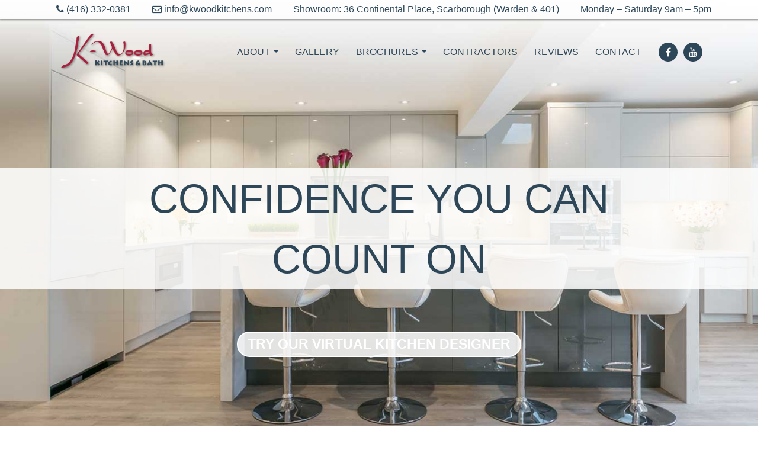

--- FILE ---
content_type: text/html; charset=utf-8
request_url: https://highendcustomcabinetrygta.com/
body_size: 12247
content:



<!DOCTYPE html>
<html>
<head>
    <meta charset="utf-8" />
    <meta name="viewport" content="width=device-width, initial-scale=1.0">
    <title>High-End Custom Cabinetry in the GTA</title>
        <link rel="shortcut icon" href="/fileserver/sites/249/favicon/favicon-249.png" type="image/x-icon" />
        <link rel="icon" href="/fileserver/sites/249/favicon/favicon-249.png" type="image/x-icon" />

<!-- Google tag (gtag.js) -->
<script async src="https://www.googletagmanager.com/gtag/js?id=AW-937794595"></script>
<script>
  window.dataLayer = window.dataLayer || [];
  function gtag(){dataLayer.push(arguments);}
  gtag('js', new Date());

  gtag('config', 'AW-937794595');
</script>
<script>
  gtag('config', 'AW-937794595/5cQkCMaH8Y0BEKO4lr8D', {
    'phone_conversion_number': '(416) 332-0381'
  });
</script>

<!-- Google Tag Manager -->
<script>(function(w,d,s,l,i){w[l]=w[l]||[];w[l].push({'gtm.start':
new Date().getTime(),event:'gtm.js'});var f=d.getElementsByTagName(s)[0],
j=d.createElement(s),dl=l!='dataLayer'?'&l='+l:'';j.async=true;j.src=
'https://www.googletagmanager.com/gtm.js?id='+i+dl;f.parentNode.insertBefore(j,f);
})(window,document,'script','dataLayer','GTM-PCM9CQP');</script>
<!-- End Google Tag Manager -->

<script>
// (function (w, d, t, r, u) {
//   var f, n, i;
//   (w[u] = w[u] || []),
//     (f = function () {
//       var o = { ti: "343175901", enableAutoSpaTracking: true };
//       (o.q = w[u]), (w[u] = new UET(o)), w[u].push("pageLoad");
//     }),
//     (n = d.createElement(t)),
//     (n.src = r),
//     (n.async = 1),
//     (n.onload = n.onreadystatechange =
//       function () {
//         var s = this.readyState;
//         (s && s !== "loaded" && s !== "complete") || (f(), (n.onload = n.onreadystatechange = null));
//       }),
//     (i = d.getElementsByTagName(t)[0]),
//     i.parentNode.insertBefore(n, i);
// })(window, document, "script", "//bat.bing.com/bat.js", "uetq");
</script>

<script>
// window.uetq = window.uetq || [];
// window.uetq.push("event", "submit_lead_form", {"event_label":"f9094d57-603f-44af-b5b4-4960ac07455b"});
</script>



<meta name="google-site-verification" content="IzXGEa9EHMIt6k5dmQH8qC7kgAyjPfVDhdoRN8ZGRQM" />
    
    <meta name="description" content="High-end custom cabinetry from GTA companies can transform your kitchen.">
    
    <link rel="canonical" href="https://highendcustomcabinetrygta.com" />

    <link href="/bundles/commoncss?v=DkrJuDfkjBTOGVjfZ5l47OaARcIyi4MkEFQWnAkliB41" rel="stylesheet"/>



    
    
    
    
    
    
    
    
    
    


    <link href="/fileserver/sites/249/css/theme.css" rel="stylesheet" type="text/css" />


        <link href="/fileserver/sites/249/custom/customcss.css" rel="stylesheet" type="text/css" />


<link href="/fileserver/sites/249/css/main.css?v=1" rel="stylesheet" type="text/css">
<link href="/fileserver/sites/249/css/custom.css?v=1" rel="stylesheet" type="text/css">        <meta content="existsiteoption" />


    <link href="/Content/widget-calendar.css" rel="stylesheet" />
    


    <style>
.contentbuilder-widget-2463 { color: #333333; background-color: #ffffff; } .contentbuilder-widget-2463 a { color: #009e91; } .contentbuilder-widget-2463 a:hover, .contentbuilder-widget-2463a:focus { color: #009e91; }.contentbuilder-widget-2462 { color: #333333; background-color: #ffffff; } .contentbuilder-widget-2462 a { color: #009e91; } .contentbuilder-widget-2462 a:hover, .contentbuilder-widget-2462a:focus { color: #009e91; }.formbuilder-widget-1978 { color: #333333; background-color: #ffffff; } .formbuilder-widget-1978 a { color: #009e91; } .formbuilder-widget-1978 a:hover, .formbuilder-widget-1978 a:focus { color: #009e91; } .formbuilder-widget-1978 > .formbuilder-inner { max-width: 980px; margin: 0 auto; padding: 20px 10px 20px 10px; } .formbuilder-widget-1978 > .formbuilder-inner .btn-form-submit { color: #ffffff; background-color: #03c4a7; } .formbuilder-widget-1978 > .formbuilder-inner .btn-form-submit:hover, .formbuilder-widget-1978 > .formbuilder-innerr .btn-form-submit:focus { color: #ffffff; background-color: #008c77; } @media (min-width: 768px) { .formbuilder-widget-1978 > .formbuilder-inner { padding: 40px 50px 50px 50px; } } 
        body .outer-container { height:100%; }
    </style>



    

    <script src="/scripts/tailwindcss-3.3.3.js"></script>
    <script>
        tailwind.config = {
            prefix: 'tw-',
            corePlugins: {
                preflight: false
            }
        }
    </script>

    <script>
        function resizeIframe(obj) {
            obj.style.height = (obj.contentWindow.document.documentElement.scrollHeight + 40) + 'px';
        }
    </script>

    <script src="/Scripts/modernizr-2.8.3.js"></script>
</head>
<body class="body-site-249  silo silo-page-278  silo-kitchen">
    <style>
        img, svg, audio, embed, iframe {
            display: revert;
        }
    </style>


<!-- Google Tag Manager (noscript) -->
<noscript><iframe src="https://www.googletagmanager.com/ns.html?id=GTM-PCM9CQP"
height="0" width="0" style="display:none;visibility:hidden"></iframe></noscript>
<!-- End Google Tag Manager (noscript) -->
    <div class="outer-container">
        

<div class="section-header">
    <nav class="section-header-inner navbar navbar-default navbar-static-top">
        <div class="container-fluid">

            <div class="navbar-header">
                <button type="button" class="navbar-toggle pull-right collapsed" data-toggle="collapse" data-target="#bs-example-navbar-collapse-1" aria-expanded="false">
                    <span class="sr-only">Toggle navigation</span>
                    <span class="icon-bar"></span>
                    <span class="icon-bar"></span>
                    <span class="icon-bar"></span>
                </button>
                <a href="https://kwoodkitchens.com" target="_self" class="logo">
                        <span class="logo-image-span" ><img alt="KWood Kitchens and Bath" class="logo-image" src="/fileserver/sites/249/logo/logo-249-k-wood-kitchen-and-bath-logo-0feb90f4-1b0b-4e96-b1ac-926901072093.png" /></span>
                </a>
            </div>

            <div class="collapse navbar-collapse navbar-menus" id="bs-example-navbar-collapse-1">
                <ul class="nav navbar-nav ul-after-dash">
                    <li class="header-menu-1st header-menu-home"><a href="https://kwoodkitchens.com" class="show-loader"><span class="menu">Home</span></a></li>


                                    <li class="dropdown header-menu-1st header-menu-2018">
                                        <a href="javascript:;" class="dropdown-toggle" data-toggle="dropdown" role="button" aria-haspopup="true" aria-expanded="false"><span class="menu">About<span class="caret"></span></span></a>

                                        <ul class="dropdown-menu dropdown-menu-right">



                                                    <li class="header-menu-2nd header-menu-2018 header-submenu-2020"><a href="https://kwoodkitchens.com/#services"  target='_self'>Services</a></li>
                                                    <li class="header-menu-2nd header-menu-2018 header-submenu-2019"><a href="https://kwoodkitchens.com/#process"  target='_self'>Process</a></li>
                                                    <li class="header-menu-2nd header-menu-2018 header-submenu-2021"><a href="https://kwoodkitchens.com/#promise"  target='_self'>Promise</a></li>

                                        </ul>
                                    </li>
                                    <li class="header-menu-1st header-menu-2022"><a href="https://kwoodkitchens.com/#gallery"  target='_self'><span class="menu">Gallery</span></a></li>
                                    <li class="dropdown header-menu-1st header-menu-2475">
                                        <a href="javascript:;" class="dropdown-toggle" data-toggle="dropdown" role="button" aria-haspopup="true" aria-expanded="false"><span class="menu">Virtual Designers<span class="caret"></span></span></a>

                                        <ul class="dropdown-menu dropdown-menu-right">



                                                    <li class="header-menu-2nd header-menu-2475 header-submenu-2473"><a href="https://kwoodkitchens.com/page/kitchen-designer"  class='show-loader'>Kitchen Designer</a></li>
                                                    <li class="header-menu-2nd header-menu-2475 header-submenu-2474"><a href="https://kwoodkitchens.com/page/bathroom-designer"  class='show-loader'>Bathroom Designer</a></li>

                                        </ul>
                                    </li>
                                    <li class="dropdown header-menu-1st header-menu-2023">
                                        <a href="javascript:;" class="dropdown-toggle" data-toggle="dropdown" role="button" aria-haspopup="true" aria-expanded="false"><span class="menu">Brochures<span class="caret"></span></span></a>

                                        <ul class="dropdown-menu dropdown-menu-right">



                                                    <li class="header-menu-2nd header-menu-2023 header-submenu-2123"><a href="https://kwoodkitchens.com/FileServer/sites/249/files/Photo_Brochure_Jan_2024.pdf"  target='_blank'>Brochure</a></li>
                                                    <li class="header-menu-2nd header-menu-2023 header-submenu-2024"><a href="https://kwoodkitchens.com/page/door-styles"  class='show-loader'>Door Styles</a></li>
                                                    <li class="header-menu-2nd header-menu-2023 header-submenu-2138"><a href="https://kwoodkitchens.com/page/thermofoil-cabinetry"  class='show-loader'>Thermofoil Cabinetry</a></li>
                                                    <li class="header-menu-2nd header-menu-2023 header-submenu-2569"><a href="https://kwoodkitchens.com/page/case-studies"  class='show-loader'>Case Studies</a></li>

                                        </ul>
                                    </li>
                                    <li class="header-menu-1st header-menu-2072"><a href="https://kwoodkitchens.com/page/contractors"  class='show-loader'><span class="menu">Contractors</span></a></li>
                                    <li class="header-menu-1st header-menu-2025"><a href="https://kwoodkitchens.com/page/reviews"  class='show-loader'><span class="menu">Reviews</span></a></li>
                                    <li class="header-menu-1st header-menu-2026"><a href="https://kwoodkitchens.com/#contact-us"  target='_self'><span class="menu">Contact</span></a></li>

                </ul>
            </div>
        </div>
    </nav>
</div>

        





    <div class="section-banner section-banner-970">
        <div class="inner">
            <div class="swiper-container swiper-banner-container banner-970" swiper-id="banner-970" swiper-speed="300" swiper-effect="slide">
                <div class="swiper-wrapper">
                        <div class="swiper-slide swiper-slide-bannerimage-871">
                                <div class="swiper-slide-background banner-padding-lg" style="background-image:url(/fileserver/sites/249/banner/banner-249-banner-silo-kitchen-f2f23839-2d1d-4fe9-a9b9-5d0cdb765418.jpg); ">
                                    <div class="container banner-background-container">
                                        <div class="banner-text1 "  style='color: #2d4658;'>CONFIDENCE YOU CAN COUNT ON</div>
                                        <div class="banner-text2 "  style='color: #2d4658;'><a href="https://kwoodkitchens.com/page/kitchen-designer" class="btn btn-default">TRY OUR VIRTUAL KITCHEN DESIGNER</a></div>

                                    </div>
                                </div>
                        </div>
                </div>
            </div>
        </div>
    </div>

<main class="main-body">
    <div class="main-body-container">
        





                <div class="clearfix"></div>
        <div id="contentbuilderContentarea" class="section-content section-contentarea contentbuilder-contentarea contentbuilder-css contentbuilder-page">
            <div class="contentbuilder-inner section-contentarea-inner">
                <div class="row clearfix"><div class="column full silo-container">
  <div class="text-container">
    <h3 class="main-title container-padding">
      High-end custom cabinetry from GTA companies can transform your kitchen. Learn more about custom cabinetry companies
    </h3>
    <div class="sub-title-container">
      <h4 class="sub-title container-padding">High-End Custom Cabinetry in the GTA</h4>
    </div>
    <div class="text-content container-padding">
      <p>
        Many homeowners who are contemplating their first kitchen renovation are unsure about how to choose a contractor and are often
        tempted to opt for an unrealistically low estimate. However, as the adage goes, the best renovation is one that is done properly the
        first time. It’s always a good policy to choose the most reliable company.
      </p>
    </div>
  </div>
  <div class="video-container">
    <div class="video-container-inner">
      <video width="640" height="480" class="vcp-video-player" poster="/fileserver/sites/249/videos/16.jpg">
        <source src="/fileserver/sites/249/videos/16-High-end-custom-cabinetry-gta_x264.mp4" type="video/mp4">
        Your browser does not support the video tag.
      </video>
    </div>
  </div>
  <div class="text-container">
    <div class="sub-title-container">
      <h4 class="sub-title container-padding">Cabinets are Key</h4>
    </div>
    <div class="text-content container-padding">
      <p>
        One of the ways to ensure that accountability is optimized and scheduling is predictable is to ensure that the company that designs
        and manufactures your cabinets has the skill and experience necessary. Better cabinet makers have on-site manufacturing facilities
        with CNC and Thermofoil machines, as well as spray booths.
      </p>
    </div>
  </div>
  <div class="image-container">
    <img src="/fileserver/sites/249/images/silo16-pic01.jpg" alt="K-Wood Kitchens &amp; Bath">
  </div>
  <div class="text-container">
    <div class="sub-title-container">
      <h4 class="sub-title container-padding">Skill and Quality</h4>
    </div>
    <div class="text-content container-padding">
      <p>
        High-end companies take pride in their work. They employ skilled craftsmen, use high-quality materials, and they provide a warranty
        on their work. Contact a high-end custom cabinetry company today and learn more about what they have to offer!
      </p>
    </div>
  </div>
  <div class="image-container">
    <img src="/fileserver/sites/249/images/silo16-pic02.jpg" alt="K-Wood Kitchens &amp; Bath">
  </div>

  <div class="text-container">
    <div class="text-content container-padding">
      <p>
        Investing in high-end custom cabinetry is a transformative decision for homeowners in the Greater Toronto Area (GTA) seeking to
        enhance both the functionality and aesthetic appeal of their living spaces. Collaborating with a company that specializes in premium
        cabinet production offers unparalleled benefits, including extensive customization options and enduring beauty. Moreover, choosing a
        manufacturer certified by the Canadian Kitchen Cabinet Association (CKCA) ensures adherence to the highest industry standards.
      </p>
      <p style="font-weight: bold; font-size: 1.2em">1. Tailored Design for Unique Spaces</p>
      <p>
        Custom cabinetry allows for designs that precisely fit the unique dimensions and layouts of each room in your home. Unlike pre-made
        cabinets, which come in standard sizes and may not utilize space efficiently, custom cabinets are crafted to maximize every inch,
        providing optimal storage solutions and a harmonious appearance. This bespoke approach ensures that your cabinetry aligns perfectly
        with your home's architecture and your personal style.
      </p>
      <p style="font-weight: bold; font-size: 1.2em">2. Superior Craftsmanship and Quality</p>
      <p>
        High-end custom cabinet makers employ skilled artisans who use premium materials and advanced techniques to create durable and
        beautiful products. This commitment to quality craftsmanship results in cabinetry that not only enhances the aesthetic appeal of
        your home but also stands the test of time, providing long-term value. For instance, K-Wood Kitchens boasts over 30 years of
        combined industry experience in manufacturing and designing custom kitchens and cabinetry, ensuring exceptional workmanship.
      </p>
      <p style="font-weight: bold; font-size: 1.2em">3. Unlimited Customization Options</p>
      <p>
        Collaborating with a custom cabinetry company provides the freedom to choose from a vast array of materials, finishes, hardware, and
        design elements. This flexibility allows you to create cabinetry that reflects your personal taste and complements the existing
        décor of your home. Whether you prefer a modern, minimalist look or a classic, ornate design, custom cabinetry can be tailored to
        meet your specific preferences.
      </p>
      <p style="font-weight: bold; font-size: 1.2em">4. Enhanced Functionality</p>
      <p>
        Custom cabinets are designed with your specific needs in mind, incorporating features that enhance functionality and convenience.
        This personalized approach ensures that your cabinetry not only looks beautiful but also improves the usability of your space,
        making daily tasks more efficient and enjoyable.
      </p>
      <p style="font-weight: bold; font-size: 1.2em">5. Increased Home Value</p>
      <p>
        Investing in high-quality custom cabinetry can significantly increase the value of your home. Potential buyers often appreciate the
        attention to detail and personalized design, making your property more attractive in the real estate market. This investment not
        only enhances your living experience but also offers financial benefits in the long term.
      </p>
      <p style="font-weight: bold; font-size: 1.2em">6. Advantages of CKCA Certification</p>
      <p>
        Choosing a CKCA-certified cabinet maker adds an extra layer of assurance regarding the quality and durability of your cabinetry. The
        CKCA certification program is based on rigorous construction and material standards developed by a technical committee comprising
        various stakeholders within the Canadian kitchen cabinet industry. This certification ensures that the products meet high-quality
        benchmarks, providing homeowners with durable and reliable cabinetry. Additionally, CKCA-certified companies adhere to established
        industry standards, ensuring consistency and reliability in their products. This adherence guarantees that the cabinetry will
        withstand daily use and maintain its appearance over time. By choosing a CKCA-certified company, you support local craftsmanship and
        the Canadian economy, as the certification program differentiates Canadian-made cabinets from imported cabinetry, promoting products
        that are Canadian-built and tested. This commitment ensures that your renovation reflects superior Canadian standards.
      </p>
      <p>
        Utilizing a high-end custom cabinetry maker in the GTA offers numerous benefits, including tailored design, superior craftsmanship,
        unlimited customization options, enhanced functionality, and increased home value. Opting for a CKCA-certified company, such as
        <a href="https://kwoodkitchens.com/">K-Wood Kitchens</a>
        , further ensures adherence to the highest industry standards, providing peace of mind and confidence in your investment. By
        choosing a reputable and certified specialist, you can create beautiful and functional spaces that reflect your personal style and
        stand the test of time.
      </p>
    </div>
  </div>
</div>
</div>
            </div>
        </div>



        



            <div class="clearfix"></div>
            <div id="contentbuilderContentarea" class="section-content contentbuilder-contentarea section-contentarea contentbuilder-css section-widget-2463 contentbuilder-widget-2463 silo-contact-2734">
                <div class="contentbuilder-inner section-contentarea-inner">
                    <div class="row clearfix"><div class="column full silo-contact-container">
  <div class="row">
    <div class="col-xs-12 text-center">
      <h3 class="text-uppercase text-red">CONTACT US</h3>

      <p>Visit us at our newly developed showroom today!</p>
      <p>Open to the public weekdays from 9:00 am to 5:00 pm and Saturdays 9:00 am to 5:00 pm.</p>
      <p>
        <a href="https://goo.gl/maps/y1QPAqgekqN3A4ov9" target="_blank" style="color: #676767">36 Continental Place, Scarborough</a>
        Phone:
        <a href="tel:(416) 332-0381">(416) 332-0381</a>
      </p>
    </div>
    <div class="col-xs-12 col-sm-6 col-sm-left">
      <div id="contact_us"></div>
    </div>
    <div class="col-xs-12 col-sm-6 col-sm-right google-maps">
      <iframe src="https://www.google.com/maps/embed?pb=!1m18!1m12!1m3!1d2881.437887574159!2d-79.30138218427444!3d43.76376835329143!2m3!1f0!2f0!3f0!3m2!1i1024!2i768!4f13.1!3m3!1m2!1s0x89d4d2186434ce8b%3A0xe5d16f6555cf5d5b!2s36%20Continental%20Pl%2C%20Scarborough%2C%20ON%20M1R%202T4!5e0!3m2!1sen!2sca!4v1581352954643!5m2!1sen!2sca" width="100%" height="450" frameborder="0" style="border: 0" allowfullscreen=""></iframe>
    </div>
  </div>
</div>
</div>
                </div>
            </div>
            <div class="clearfix"></div>
            <div id="contentbuilderContentarea" class="section-content contentbuilder-contentarea section-contentarea contentbuilder-css section-widget-2462 contentbuilder-widget-2462 silo-reviews-2735">
                <div class="contentbuilder-inner section-contentarea-inner">
                    <div class="row clearfix"><div class="column full testimonial-container">
  <div class="swiper-singlerow">
    <div class="swiper-default-container swiper-review-container">
      <div class="swiper-wrapper"></div>
    </div>
  </div>
  <div class="btn-container text-center">
    <a href="/page/reviews" class="btn btn-default">See More Reviews</a>
  </div>
</div>
</div>
                </div>
            </div>
            <div class="clearfix"></div>
            <div id="formbuilderContentarea" data-widget-id="1978" class="formbuilder-contentarea section-contentarea section-widget-1978 formbuilder-widget-1978 contact-us-2736 widget-form widget-form-1978 contact-us-1978">
                <div class="formbuilder-inner section-contentarea-inner">
                                        <div class="formbuilder-content">

                    </div>
                    <div class="captcha-container">
                        <div id="gcha_element-1978" class="gcha_element"></div>
                    </div>
                </div>
            </div>


            <div id="silo-list-more">
                


    <div class="clearfix"></div>
    <div id="contentbuilderContentarea" class="section-content section-contentarea contentbuilder-contentarea contentbuilder-css contentbuilder-silolist">
        <div class="contentbuilder-inner section-contentarea-inner">
            <div class="sl-header">
                <h2 class="sl-header-title">More From K-Wood Kitchens and Bath</h2>
                <hr />
            </div>
            <div class="row" class="silo-list-row">
                    <div class="col-xs-12 col-sm-6 col-md-6  silo-show-related">
                        <div class="c-d-flex c-justify-content-start  silo-list-item">
                                <div class="silo-thumbanil"><img src="//fs.go.iopw.com/fileserver/sites/249/silothumbnail/silo-p-282.jpg" class="silo-thumbanil" /></div>
                            <div class="silo-title"><a href="https://kitchenplanningandrenovationscarborough.com">Kitchen Planning and Renovation in Scarborough</a></div>
                            <div class="silo-title silo-title-full hidden"><a href="https://kitchenplanningandrenovationscarborough.com">Kitchen Planning and Renovation in Scarborough</a></div>
                            <div class="silo-title silo-pagetitle hidden"><a href="https://kitchenplanningandrenovationscarborough.com" class="silo-title-link">Kitchen Planning and Renovation in Scarborough</a></div>
                        </div>

                    </div>
                    <div class="col-xs-12 col-sm-6 col-md-6  silo-show-related">
                        <div class="c-d-flex c-justify-content-start  silo-list-item">
                                <div class="silo-thumbanil"><img src="//fs.go.iopw.com/fileserver/sites/249/silothumbnail/silo-p-281.jpg" class="silo-thumbanil" /></div>
                            <div class="silo-title"><a href="https://kitchencabinetcarpentertoronto.com">Kitchen Cabinet Carpenter in Toronto</a></div>
                            <div class="silo-title silo-title-full hidden"><a href="https://kitchencabinetcarpentertoronto.com">Kitchen Cabinet Carpenter in Toronto</a></div>
                            <div class="silo-title silo-pagetitle hidden"><a href="https://kitchencabinetcarpentertoronto.com" class="silo-title-link">Kitchen Cabinet Carpenter in Toronto</a></div>
                        </div>

                    </div>
                    <div class="col-xs-12 col-sm-6 col-md-6  silo-show-related">
                        <div class="c-d-flex c-justify-content-start  silo-list-item">
                                <div class="silo-thumbanil"><img src="//fs.go.iopw.com/fileserver/sites/249/silothumbnail/silo-p-279.jpg" class="silo-thumbanil" /></div>
                            <div class="silo-title"><a href="https://highendkitchencabinetmanufacturersgta.com">High-End Kitchen Cabinet Manufacturers in the GTA</a></div>
                            <div class="silo-title silo-title-full hidden"><a href="https://highendkitchencabinetmanufacturersgta.com">High-End Kitchen Cabinet Manufacturers in the GTA</a></div>
                            <div class="silo-title silo-pagetitle hidden"><a href="https://highendkitchencabinetmanufacturersgta.com" class="silo-title-link">High-End Kitchen Cabinet Manufacturers in the GTA</a></div>
                        </div>

                    </div>
                    <div class="col-xs-12 col-sm-6 col-md-6  silo-show-related">
                        <div class="c-d-flex c-justify-content-start  silo-list-item">
                                <div class="silo-thumbanil"><img src="//fs.go.iopw.com/fileserver/sites/249/silothumbnail/silo-p-284.jpg" class="silo-thumbanil" /></div>
                            <div class="silo-title"><a href="https://luxurycabinetsandvanitiesgta.com">Luxury Cabinets and Vanities for GTA Homes</a></div>
                            <div class="silo-title silo-title-full hidden"><a href="https://luxurycabinetsandvanitiesgta.com">Luxury Cabinets and Vanities for GTA Homes</a></div>
                            <div class="silo-title silo-pagetitle hidden"><a href="https://luxurycabinetsandvanitiesgta.com" class="silo-title-link">Luxury Cabinets and Vanities for GTA Homes</a></div>
                        </div>

                    </div>
                    <div class="col-xs-12 col-sm-6 col-md-6  silo-show-related">
                        <div class="c-d-flex c-justify-content-start  silo-list-item">
                                <div class="silo-thumbanil"><img src="//fs.go.iopw.com/fileserver/sites/249/silothumbnail/silo-p-287.jpg" class="silo-thumbanil" /></div>
                            <div class="silo-title"><a href="https://luxuryhomerenovatorsscarborough.com">Luxury Home Renovators in Scarborough</a></div>
                            <div class="silo-title silo-title-full hidden"><a href="https://luxuryhomerenovatorsscarborough.com">Luxury Home Renovators in Scarborough</a></div>
                            <div class="silo-title silo-pagetitle hidden"><a href="https://luxuryhomerenovatorsscarborough.com" class="silo-title-link">Luxury Home Renovators in Scarborough</a></div>
                        </div>

                    </div>
                    <div class="col-xs-12 col-sm-6 col-md-6  silo-show-related">
                        <div class="c-d-flex c-justify-content-start  silo-list-item">
                                <div class="silo-thumbanil"><img src="//fs.go.iopw.com/fileserver/sites/249/silothumbnail/silo-p-285.jpg" class="silo-thumbanil" /></div>
                            <div class="silo-title"><a href="https://luxurycustomcabinetryscarborough.com">Luxury Custom Cabinetry for Scarborough Homes</a></div>
                            <div class="silo-title silo-title-full hidden"><a href="https://luxurycustomcabinetryscarborough.com">Luxury Custom Cabinetry for Scarborough Homes</a></div>
                            <div class="silo-title silo-pagetitle hidden"><a href="https://luxurycustomcabinetryscarborough.com" class="silo-title-link">Luxury Custom Cabinetry for Scarborough Homes</a></div>
                        </div>

                    </div>
                    <div class="col-xs-12 col-sm-6 col-md-6  silo-show-related">
                        <div class="c-d-flex c-justify-content-start  silo-list-item">
                                <div class="silo-thumbanil"><img src="//fs.go.iopw.com/fileserver/sites/249/silothumbnail/silo-p-286.jpg" class="silo-thumbanil" /></div>
                            <div class="silo-title"><a href="https://luxuryhomerenovatorsgta.com">Luxury Home Renovators in the GTA</a></div>
                            <div class="silo-title silo-title-full hidden"><a href="https://luxuryhomerenovatorsgta.com">Luxury Home Renovators in the GTA</a></div>
                            <div class="silo-title silo-pagetitle hidden"><a href="https://luxuryhomerenovatorsgta.com" class="silo-title-link">Luxury Home Renovators in the GTA</a></div>
                        </div>

                    </div>
                    <div class="col-xs-12 col-sm-6 col-md-6  silo-show-related">
                        <div class="c-d-flex c-justify-content-start  silo-list-item">
                                <div class="silo-thumbanil"><img src="//fs.go.iopw.com/fileserver/sites/249/silothumbnail/silo-p-283.jpg" class="silo-thumbanil" /></div>
                            <div class="silo-title"><a href="https://kitchenplanningandrenovationtoronto.com">Kitchen Planning and Renovation in Toronto</a></div>
                            <div class="silo-title silo-title-full hidden"><a href="https://kitchenplanningandrenovationtoronto.com">Kitchen Planning and Renovation in Toronto</a></div>
                            <div class="silo-title silo-pagetitle hidden"><a href="https://kitchenplanningandrenovationtoronto.com" class="silo-title-link">Kitchen Planning and Renovation in Toronto</a></div>
                        </div>

                    </div>
            </div>
        </div>
    </div>

            </div>
    </div>
</main>



        



<div class="clearfix"></div>
<div class="section-footer">

    <footer>
<div class="footer-top">
  <div class="container-fluid">
    <div class="row row-flex">
      <div class="col-xs-12 col-sm-4 col-lg-2 text-center">
        <a href="/" class="footer-logo">
          <img src="/fileserver/sites/249/logo/kwood-logo-white.png" alt="K-wood" />
        </a>
        <div class="social-media">
          <a
            href="https://www.facebook.com/kwoodkitchens"
            target="_blank"
            rel="noopener noreferrer"
            class="social-media-icon social-media-icon-circle"
          >
            <i class="fa fa-facebook" aria-hidden="true"></i>
          </a>
          <a
            href="https://www.youtube.com/channel/UCZ37nAXPUJSkG2wspfX48KA"
            target="_blank"
            rel="noopener noreferrer"
            class="social-media-icon social-media-icon-circle"
          >
            <i class="fa fa-youtube" aria-hidden="true"></i>
          </a>
        </div>
      </div>
      <div class="col-xs-12 col-sm-8 col-lg-2 flex-middle">
        <div>
          <p class="text-uppercase">Our Showroom</p>
          <p>
            <a href="https://goo.gl/maps/4g6ERCQkxtN1Jbdi7" target="_blank" rel="noopener noreferrer">36 Continental Place</a>
            <br />
            Scarborough, ON
            <br />
            Monday – Saturday 9am – 5pm
            <br />
            <a href="tel:(416) 332-0381">(416) 332-0381</a>
            <br />
            <a href="mailto:info@kwoodkitchens.com">info@kwoodkitchens.com</a>
          </p>
        </div>
      </div>
      <div class="col-xs-12 col-sm-3 col-lg-2 text-center app-article-response">
        <p class="text-uppercase app-article-heading">READ OUR REVIEWS</p>
        <div class="logo-wrapper app-list-wrapper">
          <a href="http://www.houzz.com/pro/kwood-kitchens/k-wood-kitchens-inc" target="_blank" rel="noopener noreferrer">
            <img src="/fileserver/sites/249/images/houzz.png" alt="HOUZZ" />
          </a>
          <a href="https://homestars.com/companies/212424-k-wood-kitchens-and-bath" target="_blank" rel="">
            <img src="/fileserver/sites/249/images/icon-homestart-bob-2025.png" height="78" alt="HomeStars Best of the Best 2025" />
          </a>
        </div>
      </div>
      <div class="col-xs-12 col-sm-3 col-lg-2 text-center app-article-response">
        <p class="text-uppercase app-article-heading">FEATURE ARTICLES</p>
        <div class="logo-wrapper app-list-wrapper app-list-feature-articles">
          <a href="/FileServer/sites/249/files/Design-and-Trends-2023_Kwood.pdf" target="_blank" rel="">
            <img src="/fileserver/sites/249/images/Design-and-Trends-2023_Kwood-1.jpg" alt="Canadian Home Trends 2023" />
          </a>
          <a href="/FileServer/sites/249/files/Woodworking%20magazine_new%20ful%20edit.pdf" target="_blank" rel="">
            <img src="/fileserver/sites/249/images/woodworking.png" alt="Woodworking" />
          </a>
          <a href="/FileServer/sites/249/files/ThePartyIssue.pdf" target="_blank" rel="">
            <img src="/fileserver/sites/249/images/feature-artices-the-party-issue.jpg" alt="Canadian Home Trends" />
          </a>
          <a href="/FileServer/sites/249/files/Home-Trends-Magazine_Edited-2nd.pdf" target="_blank" rel="">
            <img src="/fileserver/sites/249/images/f-article-canadian-home-trends.jpg" alt="Canadian Home Trends" width="69" />
          </a>
        </div>
      </div>
      <div class="col-xs-12 col-sm-3 col-lg-2 text-center">
        <p class="text-uppercase">RENOMARK MEMBER</p>
        <a href="https://renomark.ca/about" target="_blank" rel="noopener noreferrer">
          <img src="/fileserver/sites/249/images/renomark-logo-white.png" alt="Renomark Member" style="align-self: center" />
        </a>
        <br />
        <p class="text-uppercase">CKCA MEMBER</p>
        <a href="https://www.ckca.ca/about/" target="_blank" rel="noopener noreferrer">
          <img src="/fileserver/sites/249/images/CKCA-logo-white.png" alt="Woodworking" style="align-self: center" />
        </a>
      </div>
      <div class="col-xs-12 col-sm-3 col-lg-2 text-center">
        <p class="text-uppercase">ONTARIO MADE</p>
        <a href="https://www.supportontariomade.ca/ontario-made-products/custom-cabinetry-2" target="_blank" rel="noopener noreferrer">
          <img src="/fileserver/sites/249/images/Ontario_Made_Logo.png" alt="Ontario Made" style="width: 120px; align-self: center" />
        </a>
      </div>
    </div>
  </div>
</div>
<div class="container-fluid">
  <div class="row">
    <div class="col-xs-12 text-center">
      <div class="tw-py-4 tw-italic">
        "We improve our products and advertising by using Microsoft Clarity to see how you use our website.
        <br />
        By using our site, you agree that we and Microsoft can collect and use this data.
        <br />
        Our
        <a href="https://kwoodkitchens.com/page/privacy-policy" style="text-decoration: underline;">privacy statement</a>
        has more details."
      </div>
    </div>
  </div>
</div>
<div class="footer-bottom">
  <div class="container-fluid">
    <div class="row">
      <div class="col-xs-12 text-center">
        <div class="footer-copyright">
          &copy;
          <span id="c_year"></span>
          K-Wood Kitchens and Bath, Inc.
          <span style="padding-left: 40px"><a href="https://kwoodkitchens.com/page/privacy-policy">Privacy Policy</a></span>
        </div>
      </div>
    </div>
    <script>
      document.getElementById("c_year").innerHTML = new Date().getFullYear();
    </script>
  </div>
</div>
    </footer>
</div>
    </div>

    <div class="loading-spin" style="display:none;">
        <div class="inner">
            <div class="loading">Loading&#8230;</div>
        </div>
    </div>

    


        <div class="scrollToTop" style="display: none;">
            <div class="inner">
                <i class="fa fa-chevron-up" aria-hidden="true"></i>
            </div>
        </div>

    <div class="visitor-unique-values" style="display:none;">
        <input type="hidden" name="uniquevalue1" id="uniquevalue1" />
        <input type="hidden" name="uniquevalue2" id="uniquevalue2" />
        <input type="hidden" name="uniquevalue3" id="uniquevalue3" value="hyomvekph53hmcfuzk4pam40" />
        <input type="hidden" name="uniquevalue4" id="uniquevalue4" value="https://highendcustomcabinetrygta.com/" />
        <input type="hidden" name="uniquevalue5" id="uniquevalue5" value="Mozilla/5.0 (Macintosh; Intel Mac OS X 10_15_7) AppleWebKit/537.36 (KHTML, like Gecko) Chrome/131.0.0.0 Safari/537.36; ClaudeBot/1.0; +claudebot@anthropic.com)" />
        <input type="hidden" name="uniquevalue6" id="uniquevalue6" value="" />
    </div>


    
    <script>
        var pageName = "silo-278";
        var pageTitle = "Silo16 HighEnd Custom Cabinetry in the GTA";
    </script>







    <script>
    var bizId = 249;
    var bizname = 'K-Wood Kitchens and Bath';
    var pagetype = 'silo';
    var userIp = '18.222.238.189';
    var memberId = 0;
    var hash = "e5c04b434a650ebbf397dc115753951f";
    var formvalues = '';
    var antitoken = '<input name="__RequestVerificationToken" type="hidden" value="GNUKsoqTAk9C0K1RnB3eXOmHxHbB9n5ZrGKSU9J57OaDrQRD6cpWRY14xNsrIN7FdM-EoGodfdvg5z4ufwgNNoyDwHU1" />';
    var pageUrl = 'https://highendcustomcabinetrygta.com/';

    function gettoken() {
        var token = '<input name="__RequestVerificationToken" type="hidden" value="xH_6I_JDVX7D8FSS-mAz2Idfh9hEtEjyJRr4uSbczshAlHx1aFSl6LoM8JzoXC3QKFnOsRX28-oUEFNOmWZP_cc0Cl81" />';
        token = $(token).val();
        return token;
    }
    </script>
    <script src="//ajax.googleapis.com/ajax/libs/webfont/1/webfont.js" type="text/javascript"></script>
    <script src="/bundles/commonjs?v=CunK8ipFZkurB3HuWfvyFePq_xvmch6PZvYJFgsIjzI1"></script>

    
    
    
    
    
    
    
    
    
    
    
    


        <script src="/fileserver/sites/249/custom/customjava.js"></script>

<script src="/fileserver/sites/249/js/utils.js?v=1"></script>
<script src="/fileserver/sites/249/js/custom.js?v=1"></script>
    




    


        <script src="https://www.google.com/recaptcha/api.js?onload=onloadCaptCharCallback&render=explicit" async defer></script>



    <script src="/scripts/site/silo_visit_report.js?uuid=ef166431-4799-4344-9c21-bf2e31579647"></script>
</body>
</html>

--- FILE ---
content_type: text/html; charset=utf-8
request_url: https://www.google.com/recaptcha/api2/anchor?ar=1&k=6LewmeUUAAAAAGULQQe5vwVupOdikb_vilDod8-u&co=aHR0cHM6Ly9oaWdoZW5kY3VzdG9tY2FiaW5ldHJ5Z3RhLmNvbTo0NDM.&hl=en&v=PoyoqOPhxBO7pBk68S4YbpHZ&size=normal&anchor-ms=20000&execute-ms=30000&cb=6xal1iuc300e
body_size: 49537
content:
<!DOCTYPE HTML><html dir="ltr" lang="en"><head><meta http-equiv="Content-Type" content="text/html; charset=UTF-8">
<meta http-equiv="X-UA-Compatible" content="IE=edge">
<title>reCAPTCHA</title>
<style type="text/css">
/* cyrillic-ext */
@font-face {
  font-family: 'Roboto';
  font-style: normal;
  font-weight: 400;
  font-stretch: 100%;
  src: url(//fonts.gstatic.com/s/roboto/v48/KFO7CnqEu92Fr1ME7kSn66aGLdTylUAMa3GUBHMdazTgWw.woff2) format('woff2');
  unicode-range: U+0460-052F, U+1C80-1C8A, U+20B4, U+2DE0-2DFF, U+A640-A69F, U+FE2E-FE2F;
}
/* cyrillic */
@font-face {
  font-family: 'Roboto';
  font-style: normal;
  font-weight: 400;
  font-stretch: 100%;
  src: url(//fonts.gstatic.com/s/roboto/v48/KFO7CnqEu92Fr1ME7kSn66aGLdTylUAMa3iUBHMdazTgWw.woff2) format('woff2');
  unicode-range: U+0301, U+0400-045F, U+0490-0491, U+04B0-04B1, U+2116;
}
/* greek-ext */
@font-face {
  font-family: 'Roboto';
  font-style: normal;
  font-weight: 400;
  font-stretch: 100%;
  src: url(//fonts.gstatic.com/s/roboto/v48/KFO7CnqEu92Fr1ME7kSn66aGLdTylUAMa3CUBHMdazTgWw.woff2) format('woff2');
  unicode-range: U+1F00-1FFF;
}
/* greek */
@font-face {
  font-family: 'Roboto';
  font-style: normal;
  font-weight: 400;
  font-stretch: 100%;
  src: url(//fonts.gstatic.com/s/roboto/v48/KFO7CnqEu92Fr1ME7kSn66aGLdTylUAMa3-UBHMdazTgWw.woff2) format('woff2');
  unicode-range: U+0370-0377, U+037A-037F, U+0384-038A, U+038C, U+038E-03A1, U+03A3-03FF;
}
/* math */
@font-face {
  font-family: 'Roboto';
  font-style: normal;
  font-weight: 400;
  font-stretch: 100%;
  src: url(//fonts.gstatic.com/s/roboto/v48/KFO7CnqEu92Fr1ME7kSn66aGLdTylUAMawCUBHMdazTgWw.woff2) format('woff2');
  unicode-range: U+0302-0303, U+0305, U+0307-0308, U+0310, U+0312, U+0315, U+031A, U+0326-0327, U+032C, U+032F-0330, U+0332-0333, U+0338, U+033A, U+0346, U+034D, U+0391-03A1, U+03A3-03A9, U+03B1-03C9, U+03D1, U+03D5-03D6, U+03F0-03F1, U+03F4-03F5, U+2016-2017, U+2034-2038, U+203C, U+2040, U+2043, U+2047, U+2050, U+2057, U+205F, U+2070-2071, U+2074-208E, U+2090-209C, U+20D0-20DC, U+20E1, U+20E5-20EF, U+2100-2112, U+2114-2115, U+2117-2121, U+2123-214F, U+2190, U+2192, U+2194-21AE, U+21B0-21E5, U+21F1-21F2, U+21F4-2211, U+2213-2214, U+2216-22FF, U+2308-230B, U+2310, U+2319, U+231C-2321, U+2336-237A, U+237C, U+2395, U+239B-23B7, U+23D0, U+23DC-23E1, U+2474-2475, U+25AF, U+25B3, U+25B7, U+25BD, U+25C1, U+25CA, U+25CC, U+25FB, U+266D-266F, U+27C0-27FF, U+2900-2AFF, U+2B0E-2B11, U+2B30-2B4C, U+2BFE, U+3030, U+FF5B, U+FF5D, U+1D400-1D7FF, U+1EE00-1EEFF;
}
/* symbols */
@font-face {
  font-family: 'Roboto';
  font-style: normal;
  font-weight: 400;
  font-stretch: 100%;
  src: url(//fonts.gstatic.com/s/roboto/v48/KFO7CnqEu92Fr1ME7kSn66aGLdTylUAMaxKUBHMdazTgWw.woff2) format('woff2');
  unicode-range: U+0001-000C, U+000E-001F, U+007F-009F, U+20DD-20E0, U+20E2-20E4, U+2150-218F, U+2190, U+2192, U+2194-2199, U+21AF, U+21E6-21F0, U+21F3, U+2218-2219, U+2299, U+22C4-22C6, U+2300-243F, U+2440-244A, U+2460-24FF, U+25A0-27BF, U+2800-28FF, U+2921-2922, U+2981, U+29BF, U+29EB, U+2B00-2BFF, U+4DC0-4DFF, U+FFF9-FFFB, U+10140-1018E, U+10190-1019C, U+101A0, U+101D0-101FD, U+102E0-102FB, U+10E60-10E7E, U+1D2C0-1D2D3, U+1D2E0-1D37F, U+1F000-1F0FF, U+1F100-1F1AD, U+1F1E6-1F1FF, U+1F30D-1F30F, U+1F315, U+1F31C, U+1F31E, U+1F320-1F32C, U+1F336, U+1F378, U+1F37D, U+1F382, U+1F393-1F39F, U+1F3A7-1F3A8, U+1F3AC-1F3AF, U+1F3C2, U+1F3C4-1F3C6, U+1F3CA-1F3CE, U+1F3D4-1F3E0, U+1F3ED, U+1F3F1-1F3F3, U+1F3F5-1F3F7, U+1F408, U+1F415, U+1F41F, U+1F426, U+1F43F, U+1F441-1F442, U+1F444, U+1F446-1F449, U+1F44C-1F44E, U+1F453, U+1F46A, U+1F47D, U+1F4A3, U+1F4B0, U+1F4B3, U+1F4B9, U+1F4BB, U+1F4BF, U+1F4C8-1F4CB, U+1F4D6, U+1F4DA, U+1F4DF, U+1F4E3-1F4E6, U+1F4EA-1F4ED, U+1F4F7, U+1F4F9-1F4FB, U+1F4FD-1F4FE, U+1F503, U+1F507-1F50B, U+1F50D, U+1F512-1F513, U+1F53E-1F54A, U+1F54F-1F5FA, U+1F610, U+1F650-1F67F, U+1F687, U+1F68D, U+1F691, U+1F694, U+1F698, U+1F6AD, U+1F6B2, U+1F6B9-1F6BA, U+1F6BC, U+1F6C6-1F6CF, U+1F6D3-1F6D7, U+1F6E0-1F6EA, U+1F6F0-1F6F3, U+1F6F7-1F6FC, U+1F700-1F7FF, U+1F800-1F80B, U+1F810-1F847, U+1F850-1F859, U+1F860-1F887, U+1F890-1F8AD, U+1F8B0-1F8BB, U+1F8C0-1F8C1, U+1F900-1F90B, U+1F93B, U+1F946, U+1F984, U+1F996, U+1F9E9, U+1FA00-1FA6F, U+1FA70-1FA7C, U+1FA80-1FA89, U+1FA8F-1FAC6, U+1FACE-1FADC, U+1FADF-1FAE9, U+1FAF0-1FAF8, U+1FB00-1FBFF;
}
/* vietnamese */
@font-face {
  font-family: 'Roboto';
  font-style: normal;
  font-weight: 400;
  font-stretch: 100%;
  src: url(//fonts.gstatic.com/s/roboto/v48/KFO7CnqEu92Fr1ME7kSn66aGLdTylUAMa3OUBHMdazTgWw.woff2) format('woff2');
  unicode-range: U+0102-0103, U+0110-0111, U+0128-0129, U+0168-0169, U+01A0-01A1, U+01AF-01B0, U+0300-0301, U+0303-0304, U+0308-0309, U+0323, U+0329, U+1EA0-1EF9, U+20AB;
}
/* latin-ext */
@font-face {
  font-family: 'Roboto';
  font-style: normal;
  font-weight: 400;
  font-stretch: 100%;
  src: url(//fonts.gstatic.com/s/roboto/v48/KFO7CnqEu92Fr1ME7kSn66aGLdTylUAMa3KUBHMdazTgWw.woff2) format('woff2');
  unicode-range: U+0100-02BA, U+02BD-02C5, U+02C7-02CC, U+02CE-02D7, U+02DD-02FF, U+0304, U+0308, U+0329, U+1D00-1DBF, U+1E00-1E9F, U+1EF2-1EFF, U+2020, U+20A0-20AB, U+20AD-20C0, U+2113, U+2C60-2C7F, U+A720-A7FF;
}
/* latin */
@font-face {
  font-family: 'Roboto';
  font-style: normal;
  font-weight: 400;
  font-stretch: 100%;
  src: url(//fonts.gstatic.com/s/roboto/v48/KFO7CnqEu92Fr1ME7kSn66aGLdTylUAMa3yUBHMdazQ.woff2) format('woff2');
  unicode-range: U+0000-00FF, U+0131, U+0152-0153, U+02BB-02BC, U+02C6, U+02DA, U+02DC, U+0304, U+0308, U+0329, U+2000-206F, U+20AC, U+2122, U+2191, U+2193, U+2212, U+2215, U+FEFF, U+FFFD;
}
/* cyrillic-ext */
@font-face {
  font-family: 'Roboto';
  font-style: normal;
  font-weight: 500;
  font-stretch: 100%;
  src: url(//fonts.gstatic.com/s/roboto/v48/KFO7CnqEu92Fr1ME7kSn66aGLdTylUAMa3GUBHMdazTgWw.woff2) format('woff2');
  unicode-range: U+0460-052F, U+1C80-1C8A, U+20B4, U+2DE0-2DFF, U+A640-A69F, U+FE2E-FE2F;
}
/* cyrillic */
@font-face {
  font-family: 'Roboto';
  font-style: normal;
  font-weight: 500;
  font-stretch: 100%;
  src: url(//fonts.gstatic.com/s/roboto/v48/KFO7CnqEu92Fr1ME7kSn66aGLdTylUAMa3iUBHMdazTgWw.woff2) format('woff2');
  unicode-range: U+0301, U+0400-045F, U+0490-0491, U+04B0-04B1, U+2116;
}
/* greek-ext */
@font-face {
  font-family: 'Roboto';
  font-style: normal;
  font-weight: 500;
  font-stretch: 100%;
  src: url(//fonts.gstatic.com/s/roboto/v48/KFO7CnqEu92Fr1ME7kSn66aGLdTylUAMa3CUBHMdazTgWw.woff2) format('woff2');
  unicode-range: U+1F00-1FFF;
}
/* greek */
@font-face {
  font-family: 'Roboto';
  font-style: normal;
  font-weight: 500;
  font-stretch: 100%;
  src: url(//fonts.gstatic.com/s/roboto/v48/KFO7CnqEu92Fr1ME7kSn66aGLdTylUAMa3-UBHMdazTgWw.woff2) format('woff2');
  unicode-range: U+0370-0377, U+037A-037F, U+0384-038A, U+038C, U+038E-03A1, U+03A3-03FF;
}
/* math */
@font-face {
  font-family: 'Roboto';
  font-style: normal;
  font-weight: 500;
  font-stretch: 100%;
  src: url(//fonts.gstatic.com/s/roboto/v48/KFO7CnqEu92Fr1ME7kSn66aGLdTylUAMawCUBHMdazTgWw.woff2) format('woff2');
  unicode-range: U+0302-0303, U+0305, U+0307-0308, U+0310, U+0312, U+0315, U+031A, U+0326-0327, U+032C, U+032F-0330, U+0332-0333, U+0338, U+033A, U+0346, U+034D, U+0391-03A1, U+03A3-03A9, U+03B1-03C9, U+03D1, U+03D5-03D6, U+03F0-03F1, U+03F4-03F5, U+2016-2017, U+2034-2038, U+203C, U+2040, U+2043, U+2047, U+2050, U+2057, U+205F, U+2070-2071, U+2074-208E, U+2090-209C, U+20D0-20DC, U+20E1, U+20E5-20EF, U+2100-2112, U+2114-2115, U+2117-2121, U+2123-214F, U+2190, U+2192, U+2194-21AE, U+21B0-21E5, U+21F1-21F2, U+21F4-2211, U+2213-2214, U+2216-22FF, U+2308-230B, U+2310, U+2319, U+231C-2321, U+2336-237A, U+237C, U+2395, U+239B-23B7, U+23D0, U+23DC-23E1, U+2474-2475, U+25AF, U+25B3, U+25B7, U+25BD, U+25C1, U+25CA, U+25CC, U+25FB, U+266D-266F, U+27C0-27FF, U+2900-2AFF, U+2B0E-2B11, U+2B30-2B4C, U+2BFE, U+3030, U+FF5B, U+FF5D, U+1D400-1D7FF, U+1EE00-1EEFF;
}
/* symbols */
@font-face {
  font-family: 'Roboto';
  font-style: normal;
  font-weight: 500;
  font-stretch: 100%;
  src: url(//fonts.gstatic.com/s/roboto/v48/KFO7CnqEu92Fr1ME7kSn66aGLdTylUAMaxKUBHMdazTgWw.woff2) format('woff2');
  unicode-range: U+0001-000C, U+000E-001F, U+007F-009F, U+20DD-20E0, U+20E2-20E4, U+2150-218F, U+2190, U+2192, U+2194-2199, U+21AF, U+21E6-21F0, U+21F3, U+2218-2219, U+2299, U+22C4-22C6, U+2300-243F, U+2440-244A, U+2460-24FF, U+25A0-27BF, U+2800-28FF, U+2921-2922, U+2981, U+29BF, U+29EB, U+2B00-2BFF, U+4DC0-4DFF, U+FFF9-FFFB, U+10140-1018E, U+10190-1019C, U+101A0, U+101D0-101FD, U+102E0-102FB, U+10E60-10E7E, U+1D2C0-1D2D3, U+1D2E0-1D37F, U+1F000-1F0FF, U+1F100-1F1AD, U+1F1E6-1F1FF, U+1F30D-1F30F, U+1F315, U+1F31C, U+1F31E, U+1F320-1F32C, U+1F336, U+1F378, U+1F37D, U+1F382, U+1F393-1F39F, U+1F3A7-1F3A8, U+1F3AC-1F3AF, U+1F3C2, U+1F3C4-1F3C6, U+1F3CA-1F3CE, U+1F3D4-1F3E0, U+1F3ED, U+1F3F1-1F3F3, U+1F3F5-1F3F7, U+1F408, U+1F415, U+1F41F, U+1F426, U+1F43F, U+1F441-1F442, U+1F444, U+1F446-1F449, U+1F44C-1F44E, U+1F453, U+1F46A, U+1F47D, U+1F4A3, U+1F4B0, U+1F4B3, U+1F4B9, U+1F4BB, U+1F4BF, U+1F4C8-1F4CB, U+1F4D6, U+1F4DA, U+1F4DF, U+1F4E3-1F4E6, U+1F4EA-1F4ED, U+1F4F7, U+1F4F9-1F4FB, U+1F4FD-1F4FE, U+1F503, U+1F507-1F50B, U+1F50D, U+1F512-1F513, U+1F53E-1F54A, U+1F54F-1F5FA, U+1F610, U+1F650-1F67F, U+1F687, U+1F68D, U+1F691, U+1F694, U+1F698, U+1F6AD, U+1F6B2, U+1F6B9-1F6BA, U+1F6BC, U+1F6C6-1F6CF, U+1F6D3-1F6D7, U+1F6E0-1F6EA, U+1F6F0-1F6F3, U+1F6F7-1F6FC, U+1F700-1F7FF, U+1F800-1F80B, U+1F810-1F847, U+1F850-1F859, U+1F860-1F887, U+1F890-1F8AD, U+1F8B0-1F8BB, U+1F8C0-1F8C1, U+1F900-1F90B, U+1F93B, U+1F946, U+1F984, U+1F996, U+1F9E9, U+1FA00-1FA6F, U+1FA70-1FA7C, U+1FA80-1FA89, U+1FA8F-1FAC6, U+1FACE-1FADC, U+1FADF-1FAE9, U+1FAF0-1FAF8, U+1FB00-1FBFF;
}
/* vietnamese */
@font-face {
  font-family: 'Roboto';
  font-style: normal;
  font-weight: 500;
  font-stretch: 100%;
  src: url(//fonts.gstatic.com/s/roboto/v48/KFO7CnqEu92Fr1ME7kSn66aGLdTylUAMa3OUBHMdazTgWw.woff2) format('woff2');
  unicode-range: U+0102-0103, U+0110-0111, U+0128-0129, U+0168-0169, U+01A0-01A1, U+01AF-01B0, U+0300-0301, U+0303-0304, U+0308-0309, U+0323, U+0329, U+1EA0-1EF9, U+20AB;
}
/* latin-ext */
@font-face {
  font-family: 'Roboto';
  font-style: normal;
  font-weight: 500;
  font-stretch: 100%;
  src: url(//fonts.gstatic.com/s/roboto/v48/KFO7CnqEu92Fr1ME7kSn66aGLdTylUAMa3KUBHMdazTgWw.woff2) format('woff2');
  unicode-range: U+0100-02BA, U+02BD-02C5, U+02C7-02CC, U+02CE-02D7, U+02DD-02FF, U+0304, U+0308, U+0329, U+1D00-1DBF, U+1E00-1E9F, U+1EF2-1EFF, U+2020, U+20A0-20AB, U+20AD-20C0, U+2113, U+2C60-2C7F, U+A720-A7FF;
}
/* latin */
@font-face {
  font-family: 'Roboto';
  font-style: normal;
  font-weight: 500;
  font-stretch: 100%;
  src: url(//fonts.gstatic.com/s/roboto/v48/KFO7CnqEu92Fr1ME7kSn66aGLdTylUAMa3yUBHMdazQ.woff2) format('woff2');
  unicode-range: U+0000-00FF, U+0131, U+0152-0153, U+02BB-02BC, U+02C6, U+02DA, U+02DC, U+0304, U+0308, U+0329, U+2000-206F, U+20AC, U+2122, U+2191, U+2193, U+2212, U+2215, U+FEFF, U+FFFD;
}
/* cyrillic-ext */
@font-face {
  font-family: 'Roboto';
  font-style: normal;
  font-weight: 900;
  font-stretch: 100%;
  src: url(//fonts.gstatic.com/s/roboto/v48/KFO7CnqEu92Fr1ME7kSn66aGLdTylUAMa3GUBHMdazTgWw.woff2) format('woff2');
  unicode-range: U+0460-052F, U+1C80-1C8A, U+20B4, U+2DE0-2DFF, U+A640-A69F, U+FE2E-FE2F;
}
/* cyrillic */
@font-face {
  font-family: 'Roboto';
  font-style: normal;
  font-weight: 900;
  font-stretch: 100%;
  src: url(//fonts.gstatic.com/s/roboto/v48/KFO7CnqEu92Fr1ME7kSn66aGLdTylUAMa3iUBHMdazTgWw.woff2) format('woff2');
  unicode-range: U+0301, U+0400-045F, U+0490-0491, U+04B0-04B1, U+2116;
}
/* greek-ext */
@font-face {
  font-family: 'Roboto';
  font-style: normal;
  font-weight: 900;
  font-stretch: 100%;
  src: url(//fonts.gstatic.com/s/roboto/v48/KFO7CnqEu92Fr1ME7kSn66aGLdTylUAMa3CUBHMdazTgWw.woff2) format('woff2');
  unicode-range: U+1F00-1FFF;
}
/* greek */
@font-face {
  font-family: 'Roboto';
  font-style: normal;
  font-weight: 900;
  font-stretch: 100%;
  src: url(//fonts.gstatic.com/s/roboto/v48/KFO7CnqEu92Fr1ME7kSn66aGLdTylUAMa3-UBHMdazTgWw.woff2) format('woff2');
  unicode-range: U+0370-0377, U+037A-037F, U+0384-038A, U+038C, U+038E-03A1, U+03A3-03FF;
}
/* math */
@font-face {
  font-family: 'Roboto';
  font-style: normal;
  font-weight: 900;
  font-stretch: 100%;
  src: url(//fonts.gstatic.com/s/roboto/v48/KFO7CnqEu92Fr1ME7kSn66aGLdTylUAMawCUBHMdazTgWw.woff2) format('woff2');
  unicode-range: U+0302-0303, U+0305, U+0307-0308, U+0310, U+0312, U+0315, U+031A, U+0326-0327, U+032C, U+032F-0330, U+0332-0333, U+0338, U+033A, U+0346, U+034D, U+0391-03A1, U+03A3-03A9, U+03B1-03C9, U+03D1, U+03D5-03D6, U+03F0-03F1, U+03F4-03F5, U+2016-2017, U+2034-2038, U+203C, U+2040, U+2043, U+2047, U+2050, U+2057, U+205F, U+2070-2071, U+2074-208E, U+2090-209C, U+20D0-20DC, U+20E1, U+20E5-20EF, U+2100-2112, U+2114-2115, U+2117-2121, U+2123-214F, U+2190, U+2192, U+2194-21AE, U+21B0-21E5, U+21F1-21F2, U+21F4-2211, U+2213-2214, U+2216-22FF, U+2308-230B, U+2310, U+2319, U+231C-2321, U+2336-237A, U+237C, U+2395, U+239B-23B7, U+23D0, U+23DC-23E1, U+2474-2475, U+25AF, U+25B3, U+25B7, U+25BD, U+25C1, U+25CA, U+25CC, U+25FB, U+266D-266F, U+27C0-27FF, U+2900-2AFF, U+2B0E-2B11, U+2B30-2B4C, U+2BFE, U+3030, U+FF5B, U+FF5D, U+1D400-1D7FF, U+1EE00-1EEFF;
}
/* symbols */
@font-face {
  font-family: 'Roboto';
  font-style: normal;
  font-weight: 900;
  font-stretch: 100%;
  src: url(//fonts.gstatic.com/s/roboto/v48/KFO7CnqEu92Fr1ME7kSn66aGLdTylUAMaxKUBHMdazTgWw.woff2) format('woff2');
  unicode-range: U+0001-000C, U+000E-001F, U+007F-009F, U+20DD-20E0, U+20E2-20E4, U+2150-218F, U+2190, U+2192, U+2194-2199, U+21AF, U+21E6-21F0, U+21F3, U+2218-2219, U+2299, U+22C4-22C6, U+2300-243F, U+2440-244A, U+2460-24FF, U+25A0-27BF, U+2800-28FF, U+2921-2922, U+2981, U+29BF, U+29EB, U+2B00-2BFF, U+4DC0-4DFF, U+FFF9-FFFB, U+10140-1018E, U+10190-1019C, U+101A0, U+101D0-101FD, U+102E0-102FB, U+10E60-10E7E, U+1D2C0-1D2D3, U+1D2E0-1D37F, U+1F000-1F0FF, U+1F100-1F1AD, U+1F1E6-1F1FF, U+1F30D-1F30F, U+1F315, U+1F31C, U+1F31E, U+1F320-1F32C, U+1F336, U+1F378, U+1F37D, U+1F382, U+1F393-1F39F, U+1F3A7-1F3A8, U+1F3AC-1F3AF, U+1F3C2, U+1F3C4-1F3C6, U+1F3CA-1F3CE, U+1F3D4-1F3E0, U+1F3ED, U+1F3F1-1F3F3, U+1F3F5-1F3F7, U+1F408, U+1F415, U+1F41F, U+1F426, U+1F43F, U+1F441-1F442, U+1F444, U+1F446-1F449, U+1F44C-1F44E, U+1F453, U+1F46A, U+1F47D, U+1F4A3, U+1F4B0, U+1F4B3, U+1F4B9, U+1F4BB, U+1F4BF, U+1F4C8-1F4CB, U+1F4D6, U+1F4DA, U+1F4DF, U+1F4E3-1F4E6, U+1F4EA-1F4ED, U+1F4F7, U+1F4F9-1F4FB, U+1F4FD-1F4FE, U+1F503, U+1F507-1F50B, U+1F50D, U+1F512-1F513, U+1F53E-1F54A, U+1F54F-1F5FA, U+1F610, U+1F650-1F67F, U+1F687, U+1F68D, U+1F691, U+1F694, U+1F698, U+1F6AD, U+1F6B2, U+1F6B9-1F6BA, U+1F6BC, U+1F6C6-1F6CF, U+1F6D3-1F6D7, U+1F6E0-1F6EA, U+1F6F0-1F6F3, U+1F6F7-1F6FC, U+1F700-1F7FF, U+1F800-1F80B, U+1F810-1F847, U+1F850-1F859, U+1F860-1F887, U+1F890-1F8AD, U+1F8B0-1F8BB, U+1F8C0-1F8C1, U+1F900-1F90B, U+1F93B, U+1F946, U+1F984, U+1F996, U+1F9E9, U+1FA00-1FA6F, U+1FA70-1FA7C, U+1FA80-1FA89, U+1FA8F-1FAC6, U+1FACE-1FADC, U+1FADF-1FAE9, U+1FAF0-1FAF8, U+1FB00-1FBFF;
}
/* vietnamese */
@font-face {
  font-family: 'Roboto';
  font-style: normal;
  font-weight: 900;
  font-stretch: 100%;
  src: url(//fonts.gstatic.com/s/roboto/v48/KFO7CnqEu92Fr1ME7kSn66aGLdTylUAMa3OUBHMdazTgWw.woff2) format('woff2');
  unicode-range: U+0102-0103, U+0110-0111, U+0128-0129, U+0168-0169, U+01A0-01A1, U+01AF-01B0, U+0300-0301, U+0303-0304, U+0308-0309, U+0323, U+0329, U+1EA0-1EF9, U+20AB;
}
/* latin-ext */
@font-face {
  font-family: 'Roboto';
  font-style: normal;
  font-weight: 900;
  font-stretch: 100%;
  src: url(//fonts.gstatic.com/s/roboto/v48/KFO7CnqEu92Fr1ME7kSn66aGLdTylUAMa3KUBHMdazTgWw.woff2) format('woff2');
  unicode-range: U+0100-02BA, U+02BD-02C5, U+02C7-02CC, U+02CE-02D7, U+02DD-02FF, U+0304, U+0308, U+0329, U+1D00-1DBF, U+1E00-1E9F, U+1EF2-1EFF, U+2020, U+20A0-20AB, U+20AD-20C0, U+2113, U+2C60-2C7F, U+A720-A7FF;
}
/* latin */
@font-face {
  font-family: 'Roboto';
  font-style: normal;
  font-weight: 900;
  font-stretch: 100%;
  src: url(//fonts.gstatic.com/s/roboto/v48/KFO7CnqEu92Fr1ME7kSn66aGLdTylUAMa3yUBHMdazQ.woff2) format('woff2');
  unicode-range: U+0000-00FF, U+0131, U+0152-0153, U+02BB-02BC, U+02C6, U+02DA, U+02DC, U+0304, U+0308, U+0329, U+2000-206F, U+20AC, U+2122, U+2191, U+2193, U+2212, U+2215, U+FEFF, U+FFFD;
}

</style>
<link rel="stylesheet" type="text/css" href="https://www.gstatic.com/recaptcha/releases/PoyoqOPhxBO7pBk68S4YbpHZ/styles__ltr.css">
<script nonce="IHZhH3VTbNahoLQfuIxGGQ" type="text/javascript">window['__recaptcha_api'] = 'https://www.google.com/recaptcha/api2/';</script>
<script type="text/javascript" src="https://www.gstatic.com/recaptcha/releases/PoyoqOPhxBO7pBk68S4YbpHZ/recaptcha__en.js" nonce="IHZhH3VTbNahoLQfuIxGGQ">
      
    </script></head>
<body><div id="rc-anchor-alert" class="rc-anchor-alert"></div>
<input type="hidden" id="recaptcha-token" value="[base64]">
<script type="text/javascript" nonce="IHZhH3VTbNahoLQfuIxGGQ">
      recaptcha.anchor.Main.init("[\x22ainput\x22,[\x22bgdata\x22,\x22\x22,\[base64]/[base64]/[base64]/[base64]/[base64]/[base64]/KGcoTywyNTMsTy5PKSxVRyhPLEMpKTpnKE8sMjUzLEMpLE8pKSxsKSksTykpfSxieT1mdW5jdGlvbihDLE8sdSxsKXtmb3IobD0odT1SKEMpLDApO08+MDtPLS0pbD1sPDw4fFooQyk7ZyhDLHUsbCl9LFVHPWZ1bmN0aW9uKEMsTyl7Qy5pLmxlbmd0aD4xMDQ/[base64]/[base64]/[base64]/[base64]/[base64]/[base64]/[base64]\\u003d\x22,\[base64]\\u003d\x22,\x22M3RqD8KUw4XDv8KWwoEPw77DocOndsO8w7tVwoIGfyrDscK1w5gEQTNjwqJcKRbClRrCugnCly1Kw7QcesKxwq3DhC5Wwq9NJ2DDoQfCo8K/E0VHw6ADecKFwp06ZMKPw5AcPVPCoUTDnjRjwrnDk8KMw7csw75ZNwvDvsONw4HDvQUcwpTCnizDj8OwLnRmw4N7EMOOw7F9BcOmd8KlYsKLwqnCt8KawrMQMMK0w6U7ByjClTwDME/DoQlAZcKfEMOIEjE7w6VzwpXDoMO6b8Opw5zDnsOaRsOhfcOiRsK1wozDvHDDrCApWh8bwoXCl8K/[base64]/[base64]/wp/CuBTDpD7Ch8OSeUN1wqQNwpZMZ8Kseg/CosOOw77CoivCp0pKw4nDjknDtg7CgRVvwqHDr8Oowqg8w6kFVsKYKGrCkMK6AMOhwqvDqQkQwqHDmsKBATocRMOhAlwNQMOLX3XDl8K1w4vDrGt+JQoOw6DCkMOZw4RUwpnDnlrCkzh/w7zCqBlQwrgCTCUlVX/Ck8K/w7fChcKuw7I9HDHCpwFAwolhLMKbc8K1wrDCuhQFTADCi27DkWcJw6kUw4nDqCtDYntREMKaw4pMw6pCwrIYw5/DvSDCrTTChsKKwq/Dhyg/ZsKfwoHDjxksVsO7w47DksKHw6vDolrCu1NUXcO1FcKnNMKLw4fDn8KiNRl4woDCpsO/dlc9KcKRLAHCvWg0wpRCUVtSaMOhZHnDk03Cm8O4FsOVbDLClFINacKscsKzw7jCrlZVb8OSwpLCoMKOw6fDnjFzw6JwCMOsw44XC13Dox1eGXJLw702wpQVXsO+Kjd9V8KqfWrDpUg1WcOiw6Mkw7DCocOdZsKvw5HCh8KXwpkANgrClsKdwqjCiU/[base64]/[base64]/Dl3TCj8OJw7PDmCVpOMKRwpYTHSbDrsOOF17Dm8KOPFNJLHjDh3nDrxZAw7wVKsK6UMOZwqfCqsKtGBTDjMOLwpfCgsKSw7x+wrt5S8KOw5DCvMK4w5rDlGTCisKaAyhySm/[base64]/JDUVViPDjcOHw73CqMK8bFkETsOnI8ONwqU5wos3bl/[base64]/wotkw78qcsO6wqRzWn/CqDxGw5sqacOaV1jCkzzCtDfCoURqLsKxOsKvbcOoAMKBU8KCw68rISh9AS/DuMOrXDjCo8KYw7PDlk7Dn8OKwrkjTy3DrEbCg31Gwo4cQsKCYMO0wp9mDBEXYcKRw6VAJ8OtRj/DvXrDvBN7UmwANcOnwrwlV8OuwosWwos2w6PCjnYqwoZZHEDDicONQcKNGRDDvUxDDlvDnVXCqsOaUsOvCTAhcVXDlsK4wr3Dr3/CsQAdwpzCvi/[base64]/CnRF/wo3DrcOKK8OUQMONKzzCk2rCksOQB8Opwoh9w7rCmMKKwq7DiUkxFsOmEVvCp1LCu0TCnjHDnGEFwowTA8KWw6/DqsK3wrhqY0/[base64]/[base64]/CuB8NWsORCiTCnAokAG5ES8OswrbCo8OjwoBtLEbDgMKeTCVCw5M1O2HDq3DCoMK6RsKzYsOuQcK/w7fCngnDuUrDo8Kdw6tew7NxAMK+woDChhHDmGzDoXXCuEfDtHXDg0zDkhh2eWHDjA4+QRZ2GsKpahXDmsKJwoPDpcKQwrBzw4YUw5bDg0HDgkFFc8ONGi41UyvCsMKgOA3DvsKKwqrCvTgEOWHCqcOuwqUScsKGwq4/wpIEH8OEbDgmHMODw5AvbyVjwq8cVMO2wo0EwqJnK8OYcxLChsKDw6JCw4vCmMKOVcK5wq4RFMK9DVbCpE3DkmbDmEFdw4NYbA0KZTrDtgh1LMOfwoUcw4PDpMOww6jCgVo4cMOdeMK+cUBQM8OPw6swwpfCiTxmwr4rwr1owpnCgEJ2JwptAsKMwobDvi/Cu8KEw47CsgTCg0bDrl0xwprDiwV7wrPDuDsCacOoGU4LE8K0QcKWISPDrsKfLcOIwprDt8KwEDh2woBNRjxpw6B7w6DCisONw4LDij3DoMK3w5gITcOcb0bCg8OKe1h/[base64]/CmMKfFcOoAwV2FCoiSsOZXMK1wpMhaEjCvcOvwqgNLzoiw6JyTBLCqE3DjlcZw6XDmcK4OCzCkgYBdcO0McO/w5vDjxcbw4ZSw4/CqyFgAMOSwqTCrcOxwrHDjMKVwr8mPMKbw4E1wqfDlhZSBFpjJMKIwpXDp8Ouw5XCtMO3GUkRY29NIsKNwrVowrUJwpjCr8KIw7rCq0crw5p7wrzDosO8w6fCtsKlHxU7wqgUKBskwqnDuhl9wr5Jwo/[base64]/[base64]/DmMOGfE1AZsOEwpRVRcK2w6HDsk4kEmQSTMKTScKpwo3DiMOwwosMw5DDgQjDpcKew48iw51Aw5ENW07DiFEswpjCjUHDhsKud8KCwoV9wrfCo8KdIsOcTMKkwp1ERk/[base64]/HUZhesKlMQFbw6TDlsKKJQpGHMOuaH1jwo3Dp8KfwqBBw7TCvWXDmCjDhsK6RzPCl2crQzVKeFJsw68Gw7jCklrChcOywrbDontVwqXChmc3w7bCtAUfIkbCmD7DusK/w5kSw5rDtMONw7nDpMKYw4N7G3ZJIMKQIGUyw5TDgsObNcOTe8ORGsKzw4/Dvyo7OsOFc8OvwrI4w4XDmgPDlAzDusKDw6jCinIAKMKOHxtVIADCucO2wroNw4/CucKuIQjCmgkTMsOdw7lYw5Rvwqtnwq7DsMKZaWbDicKmwq3CuF7CosK+A8OKwolpw57DhCjCssKJAMKDXFhDNsOBwoLCnHITSsKGQMKWwr5qYMKpPRofaMKvP8Obw5PDlw9DMV0Vw5fDncKbTQLCrsKWw5/[base64]/wqXDrRXDgsKZO0nDo8K/[base64]/Cl8KXw7PCmUxBwrLDisKQw5TDhxQ4w7ZPw6kpAsK2N8KBw5vCo2lXw7wLwpvDk3UDwpjDm8Krcw7DqcKLKsO/C0UxMQ7DjTBGwpzCosOkcsOTw7vCkMOWKV8ew7tjw6AzdMKgKsKOATQYLsKOe1ELw7IIJ8OPw4TCqHIYYMKAf8KVM8Kbw7dAwpU4wo7Cm8Oww5vCpy05RGjCqsK5w64Aw4AFHwnDnCHDr8O/TiDDi8Kdwo/CjMKTw5zDiRopcGgxw4t0w7bDtMO4wpNPOMOewpbDpiNqwoTCmX3DkzzDtcKDw7c0wrgLSEZYwqphMMKRwrwMPF7DtQfDuzdGw5EYwoFdP2LDgjPDu8K4wrVgMsO6wrHDoMOmcwQEw4ZkdiAyw41JH8Kgw6Y8wqp1wq01dsKKKcKywpxnVnpjFW3CtjA1cG/CssKaUMKJHcO5VMKaQWhPwp4edSDDokPCjsO6wrvDk8ODwrBBFH7DmMOFBU3DuyNAH3hYI8KGBMKPU8K6w5DCiGfDi8KEw4XDghs1Lwhsw6zDmsKUI8OXZ8K6w5sjwrXCjMKKe8KLwrQpwpPDmyIdH3tuw6nDsk4BCcOuwrMyw4/Cn8OndgwBfcKuJQPCmmjDisOgCcKBajnCpMOOwr/DiQDDrsK/ZjoFw7Z3WzzCmnhCwp1ePMK4wqZqB8OdfyDCkHhowrciw7bDq3lpwpxyK8OGcnHCgAjClVpaJlBwwqJhwrjCuQt6wphhw41oHwnCtsOQEMOjwpzClmgKbgJKP0DDo8KUw5DDssKew4J4ScOTTm17wrPDjC8nwprDisO+MXPDscKsw5VDO3/CpUV3w4gJw4bCvQs6EcOsO2U2w6waTsOYwrdCwq0dBsOwXcOnw6VPBRLDqHvCl8KKJcKkMMKRdsK5w7HCjsKkwrRlw4LCt24Pw73CiD/CpG5Rw40wL8KbLArCrMOZwpzDgcOfZsKNVsK3C20Sw69AwoooA8OTw63DgWrDvgR+L8KaAsOhw7XChcKqwoPDv8OCwqDCscKCbcOBPRwwFMK/NnLDuMOJw7ItOTALPyvDiMKzw5vDsz5Cw6plw40URjzCvsOqwpbCoMKrwrxNGMKDwrTDnlvDhMKwMRwmwrbDh2oPN8Ozw4gjwqInfcKWOA9CbBdXw7Zaw5jDvyBUw7XCscK9DWHClsKOw5nCo8OHwozDoMOowqlOwoN3w4HDikppwrXDvVojw7zDtMKQw7dQw4/Di0R+wr/ClWTCucKnwo4Tw5E/WMOxXxBjwpLDni7CoXbDlFDDvFTDucKCLVtrwqoKw5vCjADClcOpw446wpNyE8OiwpLDlMOFwrrCoD4ywp7DqsOiMBMVwoXDryVTckx6w5jCn0ceHnXCpC3CnG/CsMOxwqjDimLDrH3Dk8KSEldewovDsMKtwozDkMO7VcKZw6sVTSfDk2AYwpfCsVogScKaRsKWSh/[base64]/[base64]/[base64]/CpUdJw5DDgsOtV8OUw4TClsO6TkcZKMO1w6E2XMOKY0opJMOhw6PCg8Oew5vDs8KnL8OBwokpBsKfworClQ7Do8OdRnXDiS4Zwr9Ywp/CmsOuwopUaEnDlsOfIzx+ZXxJw5jDrk9yw5fCh8KWVcOnN3dsw6pcNsKXw4/CuMOQwrXCucOLTXRBJh0eeWU8w6XDhh1dI8OZwrADw5p4HMKeTcKdEMKEwqPDlcK8KsKowrzCh8Kkw7Ebw5cWw4INZcKkSAZrwpnDrsOGwp3CpsOAwpnDkVXCv3/DssOgwpNkwrjCusKzT8KiwoZXdcO3w6XCsgEWEMK7woIOw4MDw53Dk8K7wr0kN8K9XsO8wqPDrCLCskfCjHxib34/IV7CscK+PMOIIkpPBE7DpQtZJSADw40DeHHDig0XPCDCkilpwrl7wodZAcOzPMOxwrPCssOff8KTw5UlPHEVP8K5wpnDsMK1wp5mw4c8wozDvcKoR8O8woEBScK+wocCw7LCv8Oqw5BMXMKJK8O/[base64]/DnMOeATjDgm3CqMKQL19Uw4fClcOsw54Dw4fCm8OYwoZLw7rCjMK7H0l/QSVMNcKhw6/[base64]/Ct8OBwrjDrBo3w68Vw7zDpsKtwo4UFsOEw6nCuCTCoxjDnsK1wrc3TMKKwq4/w7fDjsKCwojCpBXCjDcGM8OHwrt7UsKAFMKhUBBRR2l7w6vDqMKoV2w2VMO6w7gOw5Q4wpUWOwMVSi8WNsK3c8KZwrzDssOewrPCtTzDk8OhN8KfGsKxI8Klw6/Dh8Kyw77DogPCi314IxV2CXPCnsOXHMOlFsKzecKlwqc7fT96VjTCnivCrAlZwp7DgSNmesKfw6LDusKOwoQyw4Nhw5nCssKwwoDCt8OlCcK/w6nDisOswpwNRzbCsMKUwq7CusOcIDvDscOBwr7Cg8KrCS7CuhoxwqdOJcKxwrfDmQFOw6Q+BcOCWlIfaGZNwrHDnEINDcOkacKdeFg+T1RmNcOcw53CgcK/dcKRIC9lCXzCojo2UzPCr8KWwrLCll7Csl3Ds8OVwpzCiR/DnADCjsOiFcKcEsKrwqrCjMOEEMK+ZcO2w5vCsDHCq1vCgkUQw6XCjMOIAQ9fworDqCR9w4Y8wq9Ewp9eN2wJwoUCw65TcwESfH/DgnXDp8OxeCY0wqoFWxLCjFsQYcKPQ8OFw4/CoBLCnsKzwpHCj8OmesO5RSTCmjJhw7HDsXnDucOCwpwEworDo8K7NzXDqVAew4jDrC5KVT/[base64]/PMO+woBMw5bCpsO2w5g/w6xVwpfDsnlvYmjCnMO0WVVow53CmcKYGTZGwq/[base64]/CvsKrw68cwoDDohTCjcOOWcOJXsOsAlAfa1w5wqNqSmDDt8KqbCxvw7rCqXIcTcOvWxLDgwLCtjQrYMOrYgnDosOsw4XCrHs7w5DDmU53YMOtIhl+RQfCi8Oxwohgd2/[base64]/Pkw/LMKEwrnDusOdBMOhPsOuwrwiOsKMw73DusKgUT9vw4vDszsJKDtGw4nCp8KQHMOBfzrCinVCw59HKBHDuMO3w4F0JjhHJcK1w4gPXMKjFMKqwqcyw6JnbRvCkHRBw5/Cm8KNIj05wrwhw7I2TsK4wqDCj2fDi8KdXMK/wqLDtQF8c0TDlMKswrbDunTCjlNlw7V1GjLCpcOvwpphWsKvcsOjI2hMw4PDq0USw6F9elzDu8O5LWRiwo5Rw5fCmcOZw74QwrPCjsOySMK9wpo5bAd5LhdWKsO/AMOrwog8w4sEw5FsYcOwRAYoCic6w7XDqyrDkMKxFyksTX5Rw7/[base64]/QcO4wofDp8KjFMOpwp/[base64]/Djg7DqH9Ew43DgQvCrBbDjGwKwrLDi8KYw4UEUyXCpU3CksOcw6hgw4zDhcOXw5PCvGjCpcKXwrDCs8OXw5ouJCbCnVnCvwgrKmLDhx89w7EDwpbCoVLCk1fDrcKBwo/CviQ0wr/Cl8KLwrhvacOIwqpjEUzDv0IiSsKAw7ERw6fCkcO7wqXDv8K2JzPCmMKMwqPCrUrDtcKgIMObwpjCvsKYwrvCjz0CHcKcanVww6tdwrQrwp89w7Rjw77Dn0IWEMOXwrBuw7pEKi0jw4/Dow/[base64]/[base64]/Cs8OBw6hzI8OpwofDqG3DjcOwdhfCqWxPwq3Cs8Kewro7wr46KMK5JV1JTMKuwqkLasOrYcORwoTCkcOHw5/[base64]/DicKIFQptAnzDtcKAQmnCtsKDwqDDgCLCjATDqMKzwplvJBMnJMOlc3x2w5kew7xNSMK0w5JBclbDvMOQw43DkcKXYMO8wrlQAwnDi17DgMKkYMOawqHDlcKKw6DDpcO7wo/CjTFjwowdIWfCihtTSTHDkCPCq8KWw6/DhVYjwpJYw5wEwpczSMORSMOOFQbDicKxwrFWCCMDPsODKSV/QsKTwrYfaMOwBcOIdsKiRBjDg2FRKsKbw7JMwqLDu8KowqXDt8KmYwF7woJpPsOlwrvDmsKdDcKLH8OMw5Jcw5xtwqHDt13CrcKQKXsEWHTDp0PCuD88T1B7QlHDoD/DjXHDmcO9dhAhXcKnwrHDjXzDhULDj8KRwqnCu8O1wpNQwo0oAHLDmlXCojzDuSXDmB3Cp8OUOcK7C8Kjw77DqkEcQnvCu8OywpRww4N5ZCbCliIzXlVRw448Aid5wokTwr3CnsKKwrkDWcOWwrxlHh9II3jCr8KxcsOpB8OGRCY0wrccdsOOW3t5w7sOwow/wrfDhMOKwqdxaAnCvcOTw5LDmy8DIV96MsK7ElnCo8KJw55/IcK4e2RKDMK/YcOewpoGOXsReMKIR37DnCjChMKOwpzDi8KkJ8OjwoRTw6HDpsONRwPCk8KILcOUVTlRC8OaCG3Cphcfw7DCvnDDl37CsA7DmjvDq0MRwrnDuinDlMO4GAAfMcKlwpdGw7o6wpvDjxwYw7JhKMO/[base64]/Do3TCgMK/w5rDv8OOLDnDqC4hw4rCicO6wrfDlMKDSTc1wqUcwo/CvCxnGcKZwpnDkhsVwphWwrhpFsOawrTCtDgZQE0fNMKIOcK7wrE7HsOJW3jDisKpGcOfDsKWwrgNTsOEZ8Ktw5gVbhzCoC/DqR1mw5BPWEzCvMK+eMKBwqcOX8KEXMKZN1vChMOESsKSwqPCjsKSIAVgwqdLwo/Dl2JJwpTDnz5JwrfCq8KpHC9MB2AAR8OxA0fCgR97ABtPHCbDsTvCs8OPMWInw6ZIAsOTL8K8AsOnwoZ/[base64]/[base64]/Dhj4tw5PCnDxWwqcKM3zDmMK9w4fCkmXChAJtfsOQWwjCpMOgwrvDs8O+wpPDsAAVIcKKwpIMdiDCu8O1wrIFGxcpw4fCscKBIsOMw4IETwbCrsKnwqQ1w6xuFMKCw4DCv8OFwr7DssOFb37DvSVNF1PDtkxRSWgGfsOJw5guaMK3bsKBTcOmw70qccKCwpgQPsK/W8KhZwUpw5HClMOoTMORcmIZasOKOsKpwqDCvWA3eCgxw4dkwqrDksKhw6cNUcOPFsOEwrESw6TCtsKPwqklVMKKI8OJLC/Dv8KNw5BHw7h5CDtmO8KRwogCw7ATwoElV8KnwrYSwpNObMOuC8OHwrwYwpTCgCjClcKJw7fCscKzLzIje8OZMDTCr8KWw7lqwp/CoMObEsOrwqLDq8KQwr9jH8Knw7AOfyXDmRcOUMK9w6nDm8O4w6U4XHzCvgDDlsOYAmnDgjF8X8KKOXzDjsOWVMOSM8OewoRiIcORw7HCpsOowp/DjDRrfhPDshknwq10woErHcKfwpvCt8O1w5QAwpfDpi8Dw5rDnsKVwqjDqDMNw45bw4RIRMO7wpTCjH/Ck03CoMOaXsKVwp/DjcKKIMOEwofCn8OQwp46w4ZvWhbDv8KZThBSwo7CtsO3wpjCt8Oxwodnw7LDmcOcwowhw53CmsOXwqPCs8ONeDoFaQ/CmMOgAcK/JyXDklpoEwbClFhNw5HCkgfCt8OkwqQ/wrg7cGl1XcKawo0pK1AJwprCugZ4w7LCh8OHKRlRwqdkwo/DksO6RcO7w4XDnjwfw6fDoMORNF/[base64]/[base64]/CocKRd1IrNcOqIRMXdm7DosKqfsKBwpDCnsO7eko6wo94XsKrV8ORVsOcB8O7EcOawqLDtMKBUnnCkTcNw4HCtcK4M8Ksw6hJw6/DisOSJTtUbMOMw77Cu8OEUC8xUcO/wrZ5wrvDk1HChMO/w7BeVcKUQsOIHMK/wqrChMOQdFJ9w6Aaw68HwrvCrlrCr8K9TcK+w7nCkTQ2wo9IwqtWwr5xwpfDpVrDplTCv0RSw6bDvMOMwozDk3bCjMOew7rCo3PCnhLCoQnDqcOaGW7DiwTDqMOMwo7Cg8KmGsO7RsK9KMO7BMO+w6jDn8OOw4/Ctmw8IhRHT0pETcKtPsOPw4zDvMOdwrRJwozDmUw/[base64]/CrsOFwpUyw7gNwrPClcKEw4ZSEU51CcOgXMKgwodsw7hQwocMQsKDwrVqw4oLwqUrw6bCvsOoIcK6AxRKw73DtMKXBcOSfBvCpcOawrrDnMOywoB1f8K3woTCiBjDsMKPw4HDssOWScO9wqPCksODQcKbwpvDssKgV8OAw6xyT8KpwpTClsOxdcO3I8OOKw/[base64]/CjcK/wqLDkMOCI8OrRQDDvcKsw5/[base64]/DhEvCrsKDZzTClcOmwqvDrMOlM0UHKVg+w7dBwqZhwpFSwrprV37CsGLCjR/CvGBwd8OrM3sOwrU0w4TDmw/CqcO4wrdhTMK6Vh/DrAHDnMK+dk/Cn0/CiAQuZcOQR1kIGFfDisO1woUXwosTCsOswo3CkH3CmcOBwpk1w7rCtHDDvExhbxzCkw0HdMK/OcKeB8OGfsOEKsObVkLDgcKmI8OUw6bDkMO4AMKcw74oLCvCpFfDrRXCksOiw5NfLWnCsgTChhxWwrRaw5F3wrleSEUNwrIVF8OZw5RBwoAjGnnCv8OJw7TDo8OfwpkbQizDvE8TRMOPHMKrw44Mwq7CncOYNMOEw4/DjnnDvkrCh0nCoU7DqcKMDH/DkBpxHnXClsOxwqbDrsK7wqLCu8Obwq/DtiJqXApOwo3DljdgVnUEH3Y5WsO2wrfCgBtOwpPDrCxBwrZyZsK0OsOXwoXCu8OVWCbCpcKbNUZewrnDh8OJQw0Bw50+WcOowo/DlcOHwrc0w4tZw6HCg8KKNMOOf2kpM8O3wp0swq7CrMO4U8OKwrvDrmbDg8Kdd8KPc8KXw7B3w6DDqzhMw43DlcOuw6HDj17CrsOeacK0GXxKPRYweQA/w6ddVcK2DcOWw6bCp8OHw6/DhS3Di8KxCjbCq1/CucOJwrNqDTIVwq1lw65/[base64]/DvTfDhMKQT8OtSD3Cs8O7esK2GkNqbMKkXcOPw4jDiMKbXsKuworDicKPccOQw6F7w6bDt8K8w4ljHT/DksKlw4BCacOqRVrDj8KiEibCpjcrVMOURTnCrFRLW8OmGsK7a8KtTzAPZR5Fw7zCl1Nfwq4pDcK6w4DCscOfwqhYw7o8w5/Dp8OMJMOZw5pGawbDusOHIcOfwqURw5EawpXDt8OkwpxKwpfDp8KCw5NOw4fDvcKRw4jDjsOgw71zdQPDj8OIW8Kmw6fDgmQ2wqrDr0kjw4ANw5VDNcKaw6ZDw7lgw77DjUxtwrjCscOnRkDDiD8KORUaw5ByJ8KBbCwFw4law4bCtcK/NcKsaMOHSybCh8K6RzrCiMKwAEhlKsO2woHCugHDo1RkZMKpPVTCsMOqezsNR8Oaw4jCocODMVNEwprDsDHDpMK2wpTCpMO7w5Q1wojCuQMlw64PwoFvw4NjQibCtsK7wqwxwrhKPEAWw6gnN8OVw6rDpSFdHMKTbMKIEMKaw6TDk8OPK8KXAMKKwpnCjw3DsmPCux/DtsKYwoXCqMKnElXDtntOd8OGwqfCojJHOilXfkFkTcO7woZxBB8ZInJhwo80w5NQwr5rScOxwr8bN8KVwr8DwrbDqMOCNE9VI0HCrgp9w5nCl8OVAGAuw7lULsOKwpPCuEDDvSMPw6EkOsOCNcKKCC3DpRvDtMOkwq/[base64]/[base64]/YcOWw53DsnDCs8KjwrQ2E8KVb0hhw6V+w4EuNsOyPB4Pw60uJMKWSMOkWRjCgmZNRcOuNH/DmhxsHMObccOAwpFKScOeUcO3bcOFw7MoUwkjVzvCtWjCszTCrnVWDl/[base64]/Dj8O4EMOmccOzwoTCnxvCuW3DtkpaHS/DhMOUwrbDlwTCs8OUwogDw6TClEhdw4nDlA17VMOrfnLDm2/[base64]/woRGRcK+a2oBecOhwqjCq08fw6PCscOFwr9vQMKEJsOIw58ywqLClBDCo8KHw7XCusOzw4hQw57Dr8KPTxhbw5LCg8Kuw5UIUsO2cy1Aw4wncjfCksOAw6gAVMOkaHpIw6HCpi55WEFSPsO/woLCv1VGw6sMR8KTI8Oow47DrkLCliXCrMOgTsOtVTbCuMK8wqjCpVU8wqlSw689I8KowpklDhTCu1B8VSRKf8KEwqDCiCBqSQUKwqTCrcKtY8O/[base64]/[base64]/Cs8OBMsO2R8KTIsOhw6vCiW/[base64]/K2oHIsKRw4bDjjLDqArDmxwUwrI/woPDrCjCphVrUsObw7fDmEXDk8KGGSnCggVMwonDmsO7wqV3wqEQecORwo7DncKuGklrRAvCli1Gwpo/wqB7EMOOw73CssO0wqAdw6ksTgUiSEHCicKUIgHDh8OwcMKDdR3DmMKQw67Dl8OrKcKewoc4EhMvwpfCu8KeU0jCi8OSw7bCpsOewrowEMKiaHgrDQZSNsOEXMK7QsO4egTCij/DpsOCw6NmYQnCmcOYw5nDmwNRS8Otwr9Uw4ttwqNCwqHDlWNVSx3DjBfCscO8esKhwp5ywpDCu8OvwqjDn8KOLH1iGWnDt1QLwqvDiRc/KcOfE8Kzw6XDtcO/[base64]/CicKawrzDkhXDkljCjMOBw5liw7oVw7ABwqY4w4DDqTI6VsOQNsOsw6DCnwhyw6B5wq4kNMOvw6rCkS/DhsKeGcO4XcK1wrzDkUvDgBRfwrXCsMOawoQjwrczwqrCn8O9VF3Cn2VsQhfCmhnCkQXCgzNUfUbCtcKcdit5wpfCn1jDp8ORWMK+EnMqfsOBRMK3w7DCv3HCrsKzFsOwwqPCnsKPw44bEljCssKLw6V6w6/DvMOzF8KoYsKSwpbDtcOywqo8YcOiQ8OASMOOwqJDwoJZYh4mXRPCq8O+EG/DqsKvw6Fvw4DCmcOrZ2TCu04swp/DtVwaAxMad8KLJ8KdfXZow4vDhFFhw5bCjgN2JsKvbSvCisOGwoU+wqF7wrYlw7HCssOewqTDg2TCnlRvw59NVcOJa1HDucOFG8OiDRTDrCcFw77DlWzDmsOkw4LCswBkHFPDosO3w6ZPWsKxwqV5wp/DiibDlDc3w6QYwqYRwrLDjHVkw7QMbsOSfgFFcX/DocO8QiXCnsO5wqJPwopqwrfChcOfw7spUcO1w7sYYSbCgsKCwqwpwpB8fsOOwpIAI8KKwrfCuUnDl0fCusOYwot+fXwrw6RaWMK7bHdZwp4MMsKcwqjCpHg6FcOddsOrZ8O4D8O4FHPDtQXDkMOwY8K7Pxxzw4JHfTvDncKkw60pXsOIb8Kpw7DDmF7CrT/[base64]/DnsK8wrF6wqoBGyJEw5gMHCrCv8Olwq8Nw7PCoDwawqsTYQ5mfA/CmW5jwp7Du8KwZMKkDsOldC7Cp8Kjw4/DgMO+w7JOwqR7JXPDoQXCkBV7wqnCiEB5ETHDgE5vVAESw7DDk8O1w4Upw5DCh8OCJsOcIMKSC8KkGRN3wqrDhD3CsTHDoQ7ChR3CocKtPsKRVGEOXldIOcKHw4VNw4A5eMKJwqfCq3Q7Q2YAw63CpkAJJT/DoDYjw63DngAEIMOlS8KVw4PCmVRHwqlvw7/CgMKcw5/[base64]/FlhkXjIXw7PCgTfChwDDksKZw5LDvBhnw5p2w7k2LsOvwpTDuXxpwponBnxXw54oLsOJLxDDvCc+w54Zw6DCulR/Ew9nw4laLMOQQmFVasOKQsKNODB4w4nCocKbwq9aGnHClzPCs2nDr3VKTSfCsQbDl8KOMcODwqo1cxgSwogYGy/CggdSYAcoCBEvKwIPw71vw6dww7ImPMKgIsOCXmnCjzZ5HTbCu8OdwqvDj8OpwpgnfsOOOB/CgXnDpxNxwoRNAsO5anJ8w5Mdwp3DtcOMwrtVdn83w5MuYGXDksKxUjI5eQk9T0tAEzBywpxvwonCsFUgw40Iwpwjwq0Zw6MSw4I/woMnw5zDqFXDhRlQwqrDtUNICz8aRXIuwrRlLWMDSE/CoMO7w6TCi0TDoWPDqBLCj3c6I3l1Z8Ogw4nDrSQZYMKPwqF9wp3CvcOGw6p6w6NEG8OUGsKWHyXDssKDwoJYdMKvwoFgw4HCsyDDk8KpKk3CtQkKbyLCsMOBecK1w5gzw6XDj8OZw5fCqMKkG8OiwqNow6/CtzvCu8OZw5LDmcK1wqpxwohaaVVhw6goNMOKGcO5wrkVw6vCu8Oyw4BqHhPCp8Ofw4zCpiLDvcK7PcONw4/CkMOrw6jDoMOyw4DDpTodBVw9HcO6MRjDpTTCnEpXRXAVD8O+w4vDjsOkTsKgw7tsPsKbBcO+w6IhwoxSacK1w75TwqXCjHZxAn0Gw6LCgH7Dh8K0PU/CpcKowp88wpbCrjHDiDElwogrCMKWwqcDw4IocWTCkMKzwq4qwrjDt3jCn0drBHnDo8OlDyYnwoZ1wqtrMgnDqj7DjMKvw4waw6rDuRM1w4sSwqJMZX/DhcKCw4Mewo8aw5cJw51XwotmwqYbdyEawoDCu1/[base64]/[base64]/Cp8O1f8KEwogjNsKFaMOow64dw60/Hy/[base64]/CngrChWg7b8KrbnbDihFtKsKhw7cHwqtDZsKuQyk+w5PCgTBqeAkGw5zDjsKSGDLCicOxwonDlsOCw70CBVo9wqvCocK8w7xdIsKOw7jCs8KbLcO5w4/CvsK8w7HCl0UqAMKBwplRwqRXPcKmwqLCvMKIPw/CmsOHTTrCrcKtBjbChsK/wq/DsFPDnwTCtMO3w5xsw5nCscOMcnnDmzzCn0bDosOGw77DlQfCszA7w7gMf8OmccOFwrvDsD/DnkPCvh7ChUktP1sDwpc1wobCmR4+a8OBFMO0w4ZnbDM/[base64]/CoFRJFD3DiVfCl8Oqwq19w5k2BcKWw7TChGTDhcObw5xBw7HDqMK4w6jClmTCrcKtw50rFsOaKBfDsMOQw5dDMXpJw6dYVsOLwrzDu2fDjcOCwoDCiyzCn8Knd1LDl33Dpw7CtQlPMcKZeMKoSMKhesKiw7VmZMKnSXNAwoV3M8Kbw7rDsxQGQnJ/eXkvw4TDocKqw5E+bcK3GxAOayRVVMKIDll2OTllKwRCwoQpcMOOw6k1w7rCtsOSwr1ZYi5RMMK+w61Twp/DmMOnbsOtRcOIw7HCi8KSL08awprCucKMAMK/U8K8wr/CtsKbw5lJY3QjbMOQaw9WEXwsw6nCnsKUeEVFY1FvCcKOwrxOw4Fiw7kswogqw7HCkWolEsOXw44EVMOZwrfClwopw6/Dh3bCrMKia1TCl8OxSzZDw49Mw5Fww6xsX8KVUcOEOHfCg8OMPcK2cxU1VsKywqgdwpNLFMK/QkA/woXDjWIMWsKWaArDvHTDjMK7wqvCuyhLQsKbP8KteyvDl8O1bj3Co8OlDFnCi8KxGnzDrsKSNSDCtwjDlzTCihbDln/DlT4rwrLCvcOgTcKMw6k8wpFDwpvCo8KJN0t8BxZ0wpjDp8KRw5A/wqjCuEPCnhsJDUTCh8KVaC3DvsK1JHLDscOfa0jDhTjDlsKVDAvCuyzDhsKbwo1RXMONAHpHw6JHwr7DnsKUw4BmWDE+w5XCvcKwI8OOw4nDkcO+w6MkwroVLUd3HFrCm8K/K2fDnMO9wr7Chn7DvhDCpsK3fMKww4FDwqPCsnhpDwUIw7HCjRrDiMK1w6TCoWsOwq8Aw7xBdMOBwobDtMO8OMK8wopcwq99w4MUWEhgLCDCkFLDvHXDqMOjQ8OxBjEMw4NpLcONdgldwr/DuMKaXmfClMKKGkFoScKZZsOpOlfDjGQWw5kxNXPDiyQ3FG/[base64]/CvcK3w4Uqw7A3w6l5wpDCkMOIXsONYcKzw7E9wqgJLsKoBHk3w7nClT8nw7/CsG4CwrHDjXDClVQWwq/CqcOxwp5PPizDvcKXwqICNcO6bcKnw5U8AsOENBUgd3TDgsKIU8OBGsOWPQwdc8KlLcKHbGI7ASHDhcK3w7gkT8KaSG0XT3Vlw7PDsMOIcmLCgC/DuXfCgjzCvMO3w5QEKcKNw4LCjm/DgMKybxLDoXkifjYSRsO1YsKQYBrDnHRQw5s6Vg/CvsKXworCvsOYHVw3w6PDqRBEc3bCjsKCwpzCkcKbw57DnMKDw5PDj8ObwqANT2/[base64]/J8O0wqHDlsKUwqd0fMKWdih3w4zDiMO7wrLCmyk/Bjt/LcK3J1PCjsKMRn/[base64]/CgsKzWU/[base64]/Dq8KVPcOtI8O+HcKdw7fDpWHDsxLCucKMWMKhwoBawrjDkRxMI1bCpT/CoUpfeH5PwrvDvHnCjMO4HxbCvsK5RMK0D8KHTTXDlsO5woTDqcO1BSTCrT/[base64]/w5FAwpzCucOdw7fDgcOBwpzCg1bCkDrCh0PCmMObYsKWdcOqUcOywpTCgsO/L3jCo1Bowrw8wr8Yw7TCvsKSwqZzwqbCknssaEwpwqUSw5fDsgHDpU5+wrnCpiByK0fDvVVEwrbCkR3Dh8O3Yzh5WcOZw4/CtcKhw5onNsOAw47CuC7CowfDu14fw55IaBgKw7xswrIjw7QtGMKSWjnDq8O9WQ/CikfCgAXDssKURyYVw5vCtcORWhzDpMKGZMK5wq0Pb8O7w7wqWllDVykgwpTCusONX8K4w6jDtcOWZcOYw4pkPMOfEmLCv3zCtEnChcKRwrTCqCEUwq1lTMKHPcKGEsKfAsOhZS3Dp8O5w5Y/MD7DggREw5nDkSw5w5VKYXVgw7Mow4dsw63CmMKkQMKCWBdNw7pmEMKkwp3DhcO4Y1/DqT8Mw4hgw4nDgcKeQ3nDscOhLVPDjMKqw6HDssO/w47DrsKFaMOEdXvDmcKfUsK1w5FiG0PDvcOow4goZMKUw5rDqBQhGcOQPsKkw6LCtcKrE3zCtMOrP8O/wrHDpgrCmQDDqsOQDiMlwqXDqcKNXyIQw6I1wq4iMsOfwq1NOcKAwpPDsDPCgA4hQcKPw6/Ct394w6DCuwREw4xKwrMXw6k8C2rDkRnDgGHDo8OTecOVGcK4w43Cs8KSwrpwwqvDlMK/McO5w6taw4V8VCgzAAQjw5vCocKqHwvDmcKqVsOqK8OSB2zCm8Otw4HCtUgZKDrDnsKuAsOZwp0bHyvCsBo8wobDlzzDsXfDmMKOEsOXVG/ChjvCsTXClsOxw7bCj8KTwobDuSkqwq/DvcKbIcOfw7JXRMKiLMK1w7gXXsKSwro7WMKDw7TCoAo1IwTCjcOgdzlxw4pMwpjCpcKzO8Kbwppxw6LCt8O4MnhXK8KAWMOWwrvDqgHCvcKgw5TDocOUZcOgw5/DnMK3BAPChcKQVsOIwpUtWBFDNsOKw5J0BcO6wojCnXXDscONXSTDnirDu8KZDsKgwqTDg8KCw5Naw6Faw6tuw7oqwprCgXVVw6vDosOxcWV3w6gNwoR6w6dvw5YfK8KKwqfCswJjG8KDDsKLw4nDkcKzBgvDp3/Cp8OdFMKvaEHCnMOHwrfDrMO4bXTDrl06wp8uwonCsl9QwrQQQADDicKjKMOMwpjCrxU3woANEz3ClArCuggZFsK6MFrDsBHDiW/DtcKPbsKAV2DDi8OGIS8LUsKnZlHCpsKofsOgPcOewrodc13DisKGGcKWEcOlwrLDhsKNwofDsn7CqFgGIMOTOz3CosKhwqgCwr/Cr8Kew7rCpjEGw5o8wrrCshTDlRoIAW0SSsO1wpnDr8KgW8KhQsOoFMOLbT9WaRRvI8K0wqZoHjnDqsKlwqDCnXo5w4nCs1ZRdcKURjDCi8KVw4/DpcOkRAB/CcK/cn3DqSA0w5/[base64]/DgiPChzESwrQabMOpd3ERwrQtIQLCucKhw71Bw44/OA3DgVlAwrB1wofDjEXDu8K1w5RxDh7DtxTCjMKON8Klw5tYw6dCOcOPwr/ConrDoBDDgcO5ecOcaFDDhAUCecOSJSAyw5/CksOdCh3Dv8KywoZfXgbCs8K9w5jDp8OKw4NeOm7CiBXCrMKxOSVeJsKABMKcw5nDtcKqXAV6wptaw6fCrsO2WMKCd8K2wqoFdgvDtGwNdcOKw45Lw4DDiMOjUMKYwprCuA\\u003d\\u003d\x22],null,[\x22conf\x22,null,\x226LewmeUUAAAAAGULQQe5vwVupOdikb_vilDod8-u\x22,0,null,null,null,1,[21,125,63,73,95,87,41,43,42,83,102,105,109,121],[1017145,362],0,null,null,null,null,0,null,0,1,700,1,null,0,\[base64]/76lBhnEnQkZnOKMAhmv8xEZ\x22,0,0,null,null,1,null,0,0,null,null,null,0],\x22https://highendcustomcabinetrygta.com:443\x22,null,[1,1,1],null,null,null,0,3600,[\x22https://www.google.com/intl/en/policies/privacy/\x22,\x22https://www.google.com/intl/en/policies/terms/\x22],\x22ph2WYsp4QP9Ye0hCYryCU9P2jRJKLky7lc5W7g9Yme8\\u003d\x22,0,0,null,1,1769102664249,0,0,[126,3,118,69,152],null,[35],\x22RC-h5bsnLRdmnL3bw\x22,null,null,null,null,null,\x220dAFcWeA7NYLcg8sv7Fz9esV6YH7tFhUsyngEoENlWwidH4mmGFR5hACuYX4u5bDPaUbTc_tqw6HizGAAxOhHbgH1YFJnHYQgCJQ\x22,1769185464165]");
    </script></body></html>

--- FILE ---
content_type: text/css
request_url: https://highendcustomcabinetrygta.com/fileserver/sites/249/custom/customcss.css
body_size: 4416
content:
.border-top-virtual { border-top:1px solid #ddd; padding-top:40px; }
.virtual-tour-container-J5ZGshLQsA5 { padding: 30px 4px 10px !important; }

body.page-2569 img { margin:0 !important;}
body.page-2569 .tab-menus { gap:30px; }
body.page-2569 .tab-menus .tab-menu {
display:flex; flex-direction:column;
text-align:center; text-decoration:none;
overflow:hidden;
transition: all 0.15s ease;
}

#lightcase-info #lightcase-title { color:#333; }

.homestar-bob-2023 { padding-top: 50px !important; padding-bottom:50px !important;}
.homestar-bob-2023 .app-img-container { display:flex; justify-content:center; align-items:center;  background-color:rgba(255,255,255,0.4);}

body.page-2569 .tab-menus .tab-menu img {transition: all 0.15s ease; flex-grow:1; }
body.page-2569 .tab-menus .tab-menu:hover img { opacity:0.7;  }
body.page-2569 .tab-menus .tab-menu .tab-menu-name { padding:16px 0; line-height:1.5;  font-size:1.4rem; font-weight:bold;  text-decoration:none;}
body.page-2569 .tab-menus .tab-menu .tab-img-container { display:flex;  position:relative;}
body.page-2569 .tab-menus .tab-menu .tab-img-container span.click-more { position:absolute; bottom:0; left:0; width:100%; background-color: rgba(0,0,0,0.35);  color:#fff; font-size:18px; padding:16px 0; }
body.page-2569 .tab-menus .tab-menu:hove r.tab-img-container span.click-more {  color:rgba(255,255,255,1); } 
body.page-2569 .tab-menus-container { padding-bottom:0; }
body.page-2569 .tab-content-container-spacer { height:70px;}

body.page-2569 .case-study-heading { font-size:5rem; text-transform:uppercase; text-align:center; }
body.page-2569 .case-study-subheading-1 { font-weight:500; color:#000; }
body.page-2569 .case-study-subheading-2 { font-weight:500; color:#000; }
body.page-2569 .case-study-subheading-3 { margin-bottom:0;}
body.page-2569 .tab-menu-content { padding-left:60px; padding-right:60px;  padding-bottom:60px;}
body.page-2569 .tab-menu-content img { width:100%; }



body.page-2569 .app-text-lg { font-size:1.4rem; }
body.page-2569 .text-area { padding:20px; }
body.page-2569 .text-area,body.page-2569 .text-area p { color:#000; }
body.page-2569  .case-study-cnt1, body.page-2569  .case-study-cnt2, body.page-2569  .case-study-cnt3 { gap: 2.5rem; }

body.page-2569  .case-study-cnt1 > div:nth-child(1) { grid-column: 1 / 3; }
body.page-2569  .case-study-cnt1 > div:nth-child(2) { grid-column: 1 / 2; }
body.page-2569  .case-study-cnt1 > div:nth-child(3) { grid-column: 1 / 2; }
body.page-2569  .case-study-cnt1 > div:nth-child(4) { grid-column: 2 / 3; grid-row: 2/4 }
body.page-2569  .case-study-cnt1 > div:nth-child(7)  { grid-column: 1 / 3; }
body.page-2569  .case-study-cnt1 > div:nth-child(10)  { grid-column: 1 / 3; }
body.page-2569  .case-study-cnt1 > div:nth-child(13)  { grid-column: 1 / 3; }
body.page-2569  .case-study-cnt1 > div:nth-child(18)  { grid-column: 1 / 3; }
body.page-2569  .case-study-cnt1 > div:nth-child(19) { grid-column: 1 / 2; }
body.page-2569  .case-study-cnt1 > div:nth-child(20) { grid-column: 1 / 2; }
body.page-2569  .case-study-cnt1 > div:nth-child(21) { grid-column: 2 / 3; grid-row: 13/15 }

body.page-2569  .case-study-cnt2 > div:nth-child(1) { grid-column: 1 / 3; }
body.page-2569  .case-study-cnt2 > div:nth-child(2) { grid-column: 1 / 2; }
body.page-2569  .case-study-cnt2 > div:nth-child(3) { grid-column: 1 / 2; }
body.page-2569  .case-study-cnt2 > div:nth-child(4) { grid-column: 2 / 3; grid-row: 2/4 }
body.page-2569  .case-study-cnt2 > div:nth-child(7)  { grid-column: 1 / 3; }
body.page-2569  .case-study-cnt2 > div:nth-child(10)  { grid-column: 1 / 3; }
body.page-2569  .case-study-cnt2 > div:nth-child(15)  { grid-column: 1 / 3; }
body.page-2569  .case-study-cnt2 > div:nth-child(16)  { grid-column: 1 / 3; }

body.page-2569  .case-study-cnt3 > div:nth-child(1) { grid-column: 1 / 3; }
body.page-2569  .case-study-cnt3 > div:nth-child(4)  { grid-column: 1 / 3; }
body.page-2569  .case-study-cnt3 > div:nth-child(9)  { grid-column: 1 / 3; }
body.page-2569  .case-study-cnt3 > div:nth-child(12)  { grid-column: 1 / 3; }
body.page-2569  .case-study-cnt3 > div:nth-child(13)  { grid-column: 1 / 3; }
body.page-2569  .case-study-cnt3 > div:nth-child(16)  { grid-column: 1 / 3; }
body.page-2569  .case-study-cnt3 > div:nth-child(19)  {grid-column: 2 / 3; grid-row: 12/14 }

body.page-2569 p { margin-top:0; margin-bottom:20px; }
@media (max-width:1199px) { 
body.page-2569 .case-study-heading { font-size:3.6rem;  }
body.page-2569  .case-study-cnt1,body.page-2569  .case-study-cnt2,body.page-2569  .case-study-cnt3 { gap: 1.6rem; }
body.page-2569 .tab-menu-content { padding-left:40px; padding-right:40px; padding-bottom:60px; }
}
@media (max-width:1023px) { 
body.page-2569 .tab-menus .tab-menu .tab-img-container span.click-more {  font-size:16px; padding:14px 0; }
body.page-2569 .case-study-heading { font-size:2.6rem;  }
body.page-2569  .case-study-cnt1,body.page-2569  .case-study-cnt2,body.page-2569  .case-study-cnt3 { gap: 1rem; }
body.page-2569 .tab-menu-content { padding-left:20px; padding-right:20px; padding-bottom:30px;}
}
@media (max-width:767px) {
body.page-2569 .tab-menus .tab-menu .tab-img-container span.click-more {  font-size:14px; padding:6px 0; }
body.page-2569  .case-study-cnt1 > div { grid-column: 1 / 1 !important;     grid-row: unset !important;}
body.page-2569 .is-box .is-container { padding-left:0 !important; padding-right:0 !important;margin-left:0 !important; margin-right:0 !important; width:100% !important; }
body.page-2569 .tab-menus { gap:10px; }
body.page-2569 .tab-menus .tab-menu .tab-menu-name { padding:6px 0;  font-size:0.9rem; }
body.page-2569 .tab-menus .tab-menu img {width:100%; height:80px; object-fit:cover;}
body.page-2569 .text-area { padding:10px; }
body.page-2569  .case-study-cnt1,body.page-2569  .case-study-cnt2,body.page-2569  .case-study-cnt3{ gap: 0.8rem; }
body.page-2569 .case-study-heading { font-size:1.6rem;  }
body.page-2569 .app-text-lg { font-size:1.2rem; }
body.page-2569 .tab-menu-content { padding-left:0px; padding-right:0px; padding-bottom:30px;}
}

body.home .swiper-banner-container .swiper-slide-background .banner-background-container .banner-text1 { font-size:3.4rem;  } 
body.page-2473 .swiper-banner-container .swiper-slide-background .banner-background-container .banner-text1 { font-size:1.8rem; margin-top:200px; } 
body.page-2474 .swiper-banner-container .swiper-slide-background .banner-background-container .banner-text1 { font-size:1.8rem; margin-top:200px; } 
.swiper-banner-container .swiper-slide-background .banner-background-container .banner-text1 {    background-color: rgba(255, 255, 255, 0.85) !important;}
.swiper-banner-container .swiper-slide-background .banner-background-container .banner-text2 .btn {    background-color: rgba(255, 255, 255, 0.85) !important;}

.section-banner-947,.section-banner-947 > .inner{  min-height:520px !important;  height:auto !important }
.section-banner-948,.section-banner-948 > .inner{  min-height:520px !important;  height:auto !important }

.section-banner-769 a.btn.btn-default {  margin:6px; }

.app-banner-virutal-designer-buttons  > a { margin:6px; }

.app-list-sm li { padding-bottom:16px; }

@media (min-width: 640px) {
body.page-2473 .swiper-banner-container .swiper-slide-background .banner-background-container .banner-text1 { font-size:2.6rem;  margin-top:120px;} 
body.page-2474 .swiper-banner-container .swiper-slide-background .banner-background-container .banner-text1 { font-size:2.6rem;  margin-top:120px;} 
.section-banner-947,.section-banner-947 > .inner{  height:600px !important; }
.section-banner-948,.section-banner-948 > .inner{  height:600px !important; }
}

body.silo .swiper-banner-container .swiper-slide-background .banner-background-container .banner-text2 .btn { background-color:rgba(80, 95, 106, 0.62); color:#fff; border-color:#fff; }
body.silo .swiper-banner-container .swiper-slide-background .banner-background-container .banner-text2 .btn:hover {background-color:rgba(80, 95, 106, 1);  }

body.silo .header-menu-2475 { display:none; }

body.silo .formbuilder-widget-1978 > .formbuilder-inner .btn-form-submit {     background: none !important; color: #2d4658 !important; }
body.silo .formbuilder-widget-1978 > .formbuilder-inner {     padding: 0 !important; }
body.silo .contentbuilder-widget-2462 {    background-image: url(https://fs.go.iopw.com/fileserver/pageCovers/202004/nMQCS12164.jpg);}
body.silo .reviews-title-container { text-align:center; padding-top:40px; }
body.silo .section-widget-2462 .contentbuilder-inner { margin-top:20px !important; margin-bottom:40px !important;}


body.silo .contentbuilder-inner { margin-top:0 !important; margin-bottom:0 !important;  max-width:1600px !important; width:100% !important; padding-left:0; padding-right:0; }
body.silo  .contentbuilder-contentarea .column {padding-left:0; padding-right:0;}

body.silo  .video-container  .video-container-inner video { max-width:100%; width: 100%;  height: auto; }
body.silo  .video-container  .video-container-inner { position:relative; max-width:100%; width:960px; margin:0 auto;   }

body.silo  .video-container  .app-play-button { position:absolute; top:50%; left:50%; transform:translate(-50%, -50%); z-index:1;     text-align: center;}
body.silo  .video-container  .app-play-button img { width:100%; height:100%; transition:all 0.15s ease; cursor:pointer;  }
body.silo  .video-container  .app-play-button img:hover  { opacity:0.7; }

body.silo .text-container .main-title { color:#c4122f !important;   font-size: 1.75rem; text-align:center; text-transform:uppercase;  font-weight:500; line-height:1.6 }
body.silo .text-container .sub-title-container  {background-color:#e0e3e6; padding-top:10px; padding-bottom:10px; margin-top:40px; }
body.silo .text-container .sub-title {font-size:1.3rem; font-weight:600;  padding-top:4px; padding-bottom:4px; line-height:1.6; color:#545454 !important; }
body.silo .text-container .text-content { margin-top:40px;  }
body.silo .text-container .text-content a {   text-decoration:underline; color:#c4122f !important; }
body.silo .text-container .text-content a:hover { text-decoration:none; }
body.silo .video-container { margin-top:50px;  }
body.silo .image-container { margin-top:50px;  }
body.silo .image-container img { width:100%; margin:0; }
body.silo .contentbuilder-inner p {color:#545454 !important; line-height:2;font-size:1.2rem; }
body.silo .contentbuilder-inner a  {color:#545454 !important; }
body.silo .container-padding { max-width:1200px; margin:0 auto; width:90%; }


@media (max-width:1200px) { 
body.home .swiper-banner-container .swiper-slide-background .banner-background-container .banner-text1 { font-size:3rem; } 
}
@media (max-width:1023px) { 
body.silo .contentbuilder-inner { width:100%;  padding-left:0; padding-right:0; }
body.silo .silo-container { padding-left:0; padding-right:0; }
body.silo .container-padding { padding-left:30px; padding-right:30px;  }
body.silo .text-container .sub-title { padding-left:30px; padding-right:30px; }
body.silo .text-container .text-content { margin-top:30px;  }
body.silo .video-container { margin-top:40px;  }
body.silo .image-container { margin-top:40px;  }
body.home .swiper-banner-container .swiper-slide-background .banner-background-container .banner-text1 { font-size:2.4rem; } 
}
@media (max-width:767px) {

body.silo .contentbuilder-inner { width:100%;  padding-left:0; padding-right:0;  padding-top:15px; padding-bottom:15px;}
body.silo .text-container .main-title { font-size: 1.2rem;  }
body.silo .text-container .sub-title-container  {background-color:#e0e3e6; padding-top:10px; padding-bottom:10px; margin-top:20px; }
body.silo .text-container .sub-title {font-size: 1rem;padding-left:15px; padding-right:15px;}
body.silo .text-container .text-content { margin-top:20px;  }
body.silo .video-container { margin-top:30px;  }
body.silo .image-container { margin-top:30px;  }
body.silo .container-padding { padding-left:16px; padding-right:16px; width:100%;}
body.silo  .video-container .app-play-button { position:absolute; top:40%; left:50%; display:inline-block}
body.silo  .video-container .app-play-button img { width:50%; height:50%; }
body.silo .contentbuilder-inner p {line-height:1.5;font-size:1rem; }
body.home .swiper-banner-container .swiper-slide-background .banner-background-container .banner-text1 { font-size:1.6rem; } 
}

body.silo .section-footer footer { padding: 3em 0 5em; }
body.silo .contentbuilder-silolist { background:#e0e3e6; padding-top:10px; padding-bottom:10px;}
body.silo .contentbuilder-silolist .sl-header h2 { font-size:1.2rem;  font-weight:400; }
body.silo .contentbuilder-contentarea.contentbuilder-silolist .silo-title { font-weight:400; }
body.silo .contentbuilder-contentarea.contentbuilder-silolist .silo-thumbanil {}

body.silo #silo-list-more .silo-thumbanil { width:42px; height:42px; }
body.silo #silo-list-more  .silo-list-item { height: 42px; margin-bottom:14px;}
body.silo #silo-list-more  .silo-list-item  .silo-title {font-weight:normal;font-size: 16px; line-height:1.3; display:flex; align-items:center;}
body.silo #silo-list-more  .silo-list-item img.silo-thumbanil { border-radius:6px;}
body.silo #silo-list-more .contentbuilder-css a { color:#666 !important; }

.section-widget-2464 { background-color:#f4f4f4 !important; }
.silobuilder-widget-2464 > .contentbuilder-inner {    padding: 60px 0 80px !important;}
.section-widget-2464 .widget-name { color:var(--app-primary-color); font-weight:bold;}
.section-widget-2464  .silo-side {display:none !important;}
.section-widget-2464 .silo-lists { width:100% !important;}
.section-widget-2464 .silo-list .silo-list-item {padding:16px; margin-bottom:0; }
.section-widget-2464 .silo-list .silo-title { font-weight:normal; font-size:18px; }
.section-widget-2464 .silo-list-wrapper.silo-lists-wrapper { display:grid; grid-template-columns: repeat(3, 1fr); justify-content:center; align-content: center; }
.section-widget-2464 .silo-list .silo-thumbanil { width:42px; height:42px; }
.section-widget-2464 .silo-list .silo-thumbanil img { width:42px; height:42px; border-radius:6px;}
.section-widget-2464  h2.widget-name  { color:#c4122f !important;   font-size: 1.75rem; text-align:center; text-transform:uppercase;  font-weight:600; line-height:1.6 }

@media(max-width:767px) {
.silobuilder-widget-2464 > .contentbuilder-inner {    padding: 20px 16px 40px !important;}
.section-widget-2464 .widget-name { font-size:20px;}
.section-widget-2464 .silo-list .silo-list-item {padding:10px; margin-bottom:0; }
.section-widget-2464 .silo-list .silo-thumbanil { width:36px; height:36px; }
.section-widget-2464 .silo-list .silo-thumbanil img { width:36px; height:36px; border-radius:4px;}
.section-widget-2464 .silo-list-wrapper.silo-lists-wrapper {  display:grid; grid-template-columns: repeat(1, 1fr);}
.section-widget-2464  h2.widget-name  { font-size: 1.2rem;  }
}


@media(max-width:767px) {
body.silo #silo-list-more .silo-thumbanil { width:36px; height:36px; }
body.silo #silo-list-more .silo-list-item img.silo-thumbanil { border-radius:4px;}
}

.contentbuilder-css h1, .contentbuilder-css h2, .contentbuilder-css h3, .contentbuilder-css h4, .contentbuilder-css h5, .contentbuilder-css h6 {font-family: "Helvetica Neue",Helvetica,Arial,sans-serif;
font-weight:600;
}

.app-text-lg { font-size:1.2rem; }
.app-bold { font-weight:bold; }
.app-grid { display:grid; }
.app-grid-2 { grid-template-columns: repeat(2, 1fr);}
.app-grid-3 { grid-template-columns: repeat(3, 1fr);}

@media(max-width:767px) {
.sm\:app-grid-1 {grid-template-columns: repeat(1, 1fr)} 
}

.link-underline { text-decoration:underline; transition:all 0.15s ease; }
.link-underline:hover {text-decoration:none; opacity:0.8;  }

body.page-privacy-policy .section-contentarea-inner a { color:#c4122f !important}
body.page-privacy-policy .section-contentarea-inner a:hover { color:#c4122f !important; text-decoration:underline; opacity:0.8; }
body.page-privacy-policy .section-contentarea-inner { padding-top:100px;}
body.page-privacy-policy .section-banner { display:none; }
body.page-privacy-policy .section-header .navbar-default {box-shadow: 0 1px 2px 0px #ddd !important; }

.footer-top .app-article-response .app-article-heading { text-align:left; }
.footer-top .app-article-response .app-list-wrapper { justify-content:flex-start; }
.footer-top .app-article-response .app-list-wrapper img {margin: 0 20px 10px 0; }

@media(max-width:767px) { 
.footer-top .app-article-response .app-article-heading { text-align:center; }
.footer-top .app-article-response .app-list-wrapper { justify-content:center; }
.footer-top .app-article-response .app-list-wrapper img {margin: 0 10px 10px 10px; }
}

.header-menu-1st.header-menu-1st-snses { display:flex; flex-direction:row; padding-left:10px;padding-right:10px;}
.header-menu-1st.header-menu-1st-snses a.social-media-icon { padding-left:5px !important;padding-right:5px !important;}

@media(max-width:1199px) { 
.header-menu-1st.header-menu-1st-snses { align-items:center; justify-content: center; text-align:center;}
}


@media(max-height: 640px) and (max-width: 767px) {
.swiper-banner-container .swiper-slide-background .banner-background-container .banner-text1 {
    font-size: 1.8em !important; line-height:1.2  !important; padding:6px 10px;
}
}
@media(max-width: 767px) {
.swiper-banner-container .swiper-slide-background .banner-background-container .banner-text1 {
    font-size: 1.8em !important; line-height:1.2  !important; padding:6px 10px;
}
.swiper-banner-container .swiper-slide-background .banner-background-container .banner-text2 .btn {padding: 6px 16px; line-height:1.2;}
.swiper-banner-container .banner-text2 .scroll-down { font-size:1.6em !important }
}

.section-banner .banner-background-container { padding-top:120px !important}

@media(max-height: 840px), {
.section-banner .banner-background-container { padding-top:180px !important; line-height:1.2  !important;}
.swiper-banner-container .swiper-slide-background .banner-background-container .banner-text2 .btn {padding: 6px 16px; line-height:1.2;}
}


.app-video-container {
  position: relative;
width:100%;
height:290px;
}
.app-video-container iframe {
  position: absolute;
  top: 0;
  left: 0;
  width: 100%;
  height: 100%;
}

@media(max-height: 640px) {
.app-video-container {
height:260px;
}
}

.app-support-foundation img { max-height: 136px !important;}
.app-list-feature-articles img {max-height: 83px !important;}

--- FILE ---
content_type: text/css
request_url: https://highendcustomcabinetrygta.com/fileserver/sites/249/css/main.css?v=1
body_size: 4638
content:
/* Font size initialize */
body {
  font-size: 14px;
}

h1, h2, h3, h4, h5, h6,
.h1, .h2, .h3, .h4, .h5, .h6 {
  line-height: 1.3 !important;
}

h1,
.h1,
.contentbuilder-css h1 {
  font-size: 1.875rem;
}

h1.d1,
.h1.d1 {
  font-size: 2.34375rem;
}

h1.d2,
.h1.d2 {
  font-size: 2.10938rem;
}

h2,
.h2,
.contentbuilder-css h2 {
  font-size: 1.5rem;
}

h2.d1,
.h2.d1 {
  font-size: 1.875rem;
}

h2.d2,
.h2.d2 {
  font-size: 1.6875rem;
}

h3,
.h3,
.contentbuilder-css h3 {
  font-size: 1.3125rem;
}

h3.d1,
.h3.d1 {
  font-size: 1.64062rem;
}

h3.d2,
.h3.d2 {
  font-size: 1.47656rem;
}

h4,
.h4,
.contentbuilder-css h4 {
  font-size: 1.125rem;
}

h4.d1,
.h4.d1 {
  font-size: 1.40625rem;
}

h4.d2,
.h4.d2 {
  font-size: 1.26562rem;
}

h5,
.h5,
.contentbuilder-css h5 {
  font-size: 0.9375rem;
}

h5.d1,
.h5.d1 {
  font-size: 1.17188rem;
}

h5.d2,
.h5.d2 {
  font-size: 1.05469rem;
}

h6,
.h6,
.contentbuilder-css h6 {
  font-size: 0.75rem;
}

h6.d1,
.h6.d1 {
  font-size: 0.9375rem;
}

h6.d2,
.h6.d2 {
  font-size: 0.84375rem;
}

@media screen and (min-width: 768px) {
  body {
    font-size: 15px;
  }
  h1,
  .h1,
  .contentbuilder-css h1 {
    font-size: 2.25rem;
  }
  h1.d1,
  .h1.d1 {
    font-size: 2.8125rem;
  }
  h1.d2,
  .h1.d2 {
    font-size: 2.53125rem;
  }
  h2,
  .h2,
  .contentbuilder-css h2 {
    font-size: 1.8rem;
  }
  h2.d1,
  .h2.d1 {
    font-size: 2.25rem;
  }
  h2.d2,
  .h2.d2 {
    font-size: 2.025rem;
  }
  h3,
  .h3,
  .contentbuilder-css h3 {
    font-size: 1.575rem;
  }
  h3.d1,
  .h3.d1 {
    font-size: 1.96875rem;
  }
  h3.d2,
  .h3.d2 {
    font-size: 1.77187rem;
  }
  h4,
  .h4,
  .contentbuilder-css h4 {
    font-size: 1.35rem;
  }
  h4.d1,
  .h4.d1 {
    font-size: 1.6875rem;
  }
  h4.d2,
  .h4.d2 {
    font-size: 1.51875rem;
  }
  h5,
  .h5,
  .contentbuilder-css h5 {
    font-size: 1.125rem;
  }
  h5.d1,
  .h5.d1 {
    font-size: 1.40625rem;
  }
  h5.d2,
  .h5.d2 {
    font-size: 1.26562rem;
  }
  h6,
  .h6,
  .contentbuilder-css h6 {
    font-size: 0.9rem;
  }
  h6.d1,
  .h6.d1 {
    font-size: 1.125rem;
  }
  h6.d2,
  .h6.d2 {
    font-size: 1.0125rem;
  }
}

@media screen and (min-width: 1024px) {
  body {
    font-size: 16px;
  }
  h1,
  .h1,
  .contentbuilder-css h1 {
    font-size: 2.5rem;
  }
  h1.d1,
  .h1.d1 {
    font-size: 3.125rem;
  }
  h1.d2,
  .h1.d2 {
    font-size: 2.8125rem;
  }
  h2,
  .h2,
  .contentbuilder-css h2 {
    font-size: 2rem;
  }
  h2.d1,
  .h2.d1 {
    font-size: 2.5rem;
  }
  h2.d2,
  .h2.d2 {
    font-size: 2.25rem;
  }
  h3,
  .h3,
  .contentbuilder-css h3 {
    font-size: 1.75rem;
  }
  h3.d1,
  .h3.d1 {
    font-size: 2.1875rem;
  }
  h3.d2,
  .h3.d2 {
    font-size: 1.96875rem;
  }
  h4,
  .h4,
  .contentbuilder-css h4 {
    font-size: 1.5rem;
  }
  h4.d1,
  .h4.d1 {
    font-size: 1.875rem;
  }
  h4.d2,
  .h4.d2 {
    font-size: 1.6875rem;
  }
  h5,
  .h5,
  .contentbuilder-css h5 {
    font-size: 1.25rem;
  }
  h5.d1,
  .h5.d1 {
    font-size: 1.5625rem;
  }
  h5.d2,
  .h5.d2 {
    font-size: 1.40625rem;
  }
  h6,
  .h6,
  .contentbuilder-css h6 {
    font-size: 1rem;
  }
  h6.d1,
  .h6.d1 {
    font-size: 1.25rem;
  }
  h6.d2,
  .h6.d2 {
    font-size: 1.125rem;
  }
}

a {
  -webkit-transition: all 0.3s ease;
  transition: all 0.3s ease;
}

.btn {
  -webkit-transition: all 0.3s ease;
  transition: all 0.3s ease;
}

.list-group.list-no-border .list-group-item {
  border: none;
}

footer ul.footer-list {
  list-style: none;
  padding-left: 0;
}

.section-no-top .is-container {
  padding-top: 0 !important;
}

.section-no-bottom .is-container {
  padding-bottom: 0 !important;
}

.section-no-margin .is-container {
  margin-top: 0 !important;
  margin-bottom: 0 !important;
}

footer .footer-logo img {
  width: 100%;
  max-width: 250px;
}

.social-media .social-media-icon {
  text-align: center;
  display: inline-block;
  margin-left: 10px;
  margin-right: 10px;
}

.social-media .social-media-icon:hover,
.social-media .social-media-icon:focus {
  text-decoration: none;
}

.social-media .social-media-icon.social-media-icon-circle {
  font-size: 1.7em;
  width: 1.6em;
  height: 1.6em;
  line-height: 1.6em;
  border: 2px solid #fff;
  border-radius: 50%;
}

.flex {
  display: -webkit-box;
  display: -ms-flexbox;
  display: flex;
}

.flex-direction-col {
  -webkit-box-orient: vertical;
  -webkit-box-direction: normal;
  -ms-flex-direction: column;
  flex-direction: column;
}

.flex-center {
  -moz-justify-content: center;
  -webkit-box-pack: center;
      -ms-flex-pack: center;
          justify-content: center;
}

.flex-space-between {
  -webkit-box-pack: justify;
  -ms-flex-pack: justify;
  justify-content: space-between;
}

.flex-space-around {
  justify-content: space-around;
}

.flex-middle {
  -webkit-box-align: center;
  -ms-flex-align: center;
  align-items: center;
}

.flex-wrap {
  -ms-flex-wrap: wrap;
  flex-wrap: wrap;
}

.flex-order-1 {
  -webkit-box-ordinal-group: 2;
  -ms-flex-order: 1;
  order: 1;
}

.flex-order-2 {
  -webkit-box-ordinal-group: 3;
  -ms-flex-order: 2;
  order: 2;
}

.flex-order-3 {
  -webkit-box-ordinal-group: 4;
  -ms-flex-order: 3;
  order: 3;
}

.btn-wrapper {
  margin-top: 2em;
}

.btn-wrapper .btn:not(.last-child) {
  margin-right: 1em;
}

.panel-white-shadow {
  background-color: #fff;
  border-radius: 0;
  -webkit-box-shadow: 2px 3px 9px 1px rgba(0, 0, 0, 0.12);
  box-shadow: 2px 3px 9px 1px rgba(0, 0, 0, 0.12);
}

.image-shadow {
  -webkit-box-shadow: 2px 3px 9px 1px rgba(0, 0, 0, 0.12);
  box-shadow: 2px 3px 9px 1px rgba(0, 0, 0, 0.12);
}

/* New Grid */

.row.row-flex {
  display: -webkit-box;
  display: -ms-flexbox;
  display: flex;
  -ms-flex-wrap: wrap;
  flex-wrap: wrap;
}

.row.row-flex:before,
.row.row-flex:after {
  display: none;
}

.row.row-flex > [class*="col-"] {
  float: none;
  display: -webkit-box;
  display: -ms-flexbox;
  display: flex;
  -webkit-box-orient: vertical;
  -webkit-box-direction: normal;
  -ms-flex-direction: column;
  flex-direction: column;
}

.lg-gutters {
  margin-left: -2em;
  margin-right: -2em;
}

.lg-gutters > [class*="col-"] {
  padding-left: 2em;
  padding-right: 2em;
}

@media screen and (min-width: 768px) {
  .col-sm-left {
    padding-right: 2em;
  }

  .col-sm-right {
    padding-left: 2em;
  }
}

@media screen and (min-width: 992px) {
  .col-md-left {
    padding-right: 2em;
  }

  .col-md-right {
    padding-left: 2em;
  }
}

/* Go initialize */
.contentbuilder-css {
  line-height: 1.3;
}

.contentbuilder-contentarea > .contentbuilder-inner > .row,
.is-wrapper.contentbuilder-css .is-section .is-container > .row {
  margin-left: 0;
  margin-right: 0;
}

.section-header .container-fluid,
.contentbuilder-css .container,
footer .container-fluid,
.contentbuilder-contentarea > .contentbuilder-inner,
.swiper-banner-container .swiper-slide-background.banner-padding-lg .banner-background-container {
  max-width: 1600px;
  width: 100%;
}

.is-box .is-container,
.contentbuilder-contentarea > .contentbuilder-inner {
  margin-top: 0;
  margin-bottom: 0;
  padding: 40px 15px;
}

.contentbuilder-contentarea > .contentbuilder-inner > .row {
  padding: 0;
}

.swiper-banner-container .swiper-slide-background.banner-padding-lg .banner-background-container {
  padding-left: 15px;
  padding-right: 15px;
}

.list-group.list-no-border .list-group-item {
  border: none;
}

.section-header .navbar-menus ul.navbar-nav > li > a,
.section-header .navbar-menus ul.navbar-nav.ul-after-dash > li span.menu {
  font-size: 1em;
}

.section-header .navbar-nav > li > .dropdown-menu {
  font-size: 0.9em;
}

.contentbuilder-css p,
.formbuilder-inner > p,
.contentbuilder-css td,
.contentbuilder-css li,
.contentbuilder-css label {
  font-size: 1em;
  line-height: 1.8;
}

.contentbuilder-css h5,
.contentbuilder-css h6 {
  font-weight: initial;
}

.btn.btn-default:hover, .btn.btn-default:focus,
.contentbuilder-css .btn.btn-default:hover,
.contentbuilder-css .btn.btn-default:focus {
  text-decoration: none;
}

.section-footer footer {
  line-height: inherit;
}

@media screen and (min-width: 480px) {
  .section-header .container-fluid,
  .contentbuilder-css .container,
  footer .container-fluid,
  .contentbuilder-contentarea > .contentbuilder-inner,
  .swiper-banner-container .swiper-slide-background.banner-padding-lg .banner-background-container {
    width: 90%;
  }
}

@media screen and (min-width: 992px) {
  .is-box .is-container,
  .contentbuilder-contentarea > .contentbuilder-inner {
    margin-top: 80px;
    margin-bottom: 80px;
  }

  .contentbuilder-css p,
  .formbuilder-inner > p,
  .contentbuilder-css td,
  .contentbuilder-css li {
    font-size: 1.1em;
  }
}

.section-header .navbar .navbar-header a {
  display: inline-block;
}

.section-header .navbar .navbar-header a .logo-image-span {
  display: block;
  height: auto;
  line-height: 1;
}

.section-header .navbar .navbar-header a img {
  max-height: 100%;
}

.section-header .navbar-menus ul.navbar-nav.ul-after-dash li.header-menu-1st > a::before {
  display: none;
}

.section-header .navbar-menus ul.navbar-nav.ul-after-dash .dropdown .caret {
  -webkit-transition: transform 0.15s linear;
  -webkit-transition: -webkit-transform 0.15s linear;
  transition: -webkit-transform 0.15s linear;
  transition: transform 0.15s linear;
  transition: transform 0.15s linear, -webkit-transform 0.15s linear;
}

.section-header .navbar-menus ul.navbar-nav.ul-after-dash .dropdown.open .caret {
  -webkit-transform: translateY(3px);
  transform: translateY(3px);
}

.swiper-banner-container .swiper-slide-background .banner-background-container .banner-text1 {
  font-size: 3em;
}

.swiper-banner-container .swiper-slide-background.banner-padding-lg .banner-background-container {
  font-size: 0.7em;
  width: 100%;
}

@media screen and (min-width: 768px) {
  .swiper-banner-container .swiper-slide-background.banner-padding-lg .banner-background-container {
    font-size: 0.83em;
  }
}

@media screen and (min-width: 992px) {
  .swiper-banner-container .swiper-slide-background.banner-padding-lg .banner-background-container {
    font-size: 0.9em;
  }
}

@media screen and (min-width: 1280px) {
  .swiper-banner-container .swiper-slide-background.banner-padding-lg .banner-background-container {
    font-size: 1em;
  }
}

.section-footer footer {
  font-size: 1em;
}

.swiper-custom-container {
  margin: 0 auto;
  position: relative;
  overflow: hidden;
  list-style: none;
  padding: 0;
  z-index: 1;
}

.swiper-singlerow {
  position: relative;
  overflow: hidden;
  padding-left: 5em;
  padding-right: 5em;
}

.swiper-singlerow .swiper-container {
  position: static;
}

.swiper-singlerow .swiper-default-container {
  overflow: hidden;
}

.swiper-singlerow .swiper-default-container.swiper-container-3d {
  -webkit-perspective: 1600px;
  perspective: 1600px;
}

.swiper-singlerow .swiper-slide {
  text-align: center;
}

.swiper-button-prev,
.swiper-button-next {
  width: auto;
  height: auto;
  background: none;
  font-size: 3em;
  -webkit-transition: all 0.3s ease;
  transition: all 0.3s ease;
  -webkit-transform: translateY(-50%);
  transform: translateY(-50%);
}

.swiper-button-prev:hover,
.swiper-button-prev:focus,
.swiper-button-next:hover,
.swiper-button-next:focus {
  opacity: 0.7;
}

@media screen and (min-width: 992px) {
  .swiper-singlerow {
    padding-left: 6em;
    padding-right: 6em;
  }
  .swiper-button-prev,
  .swiper-button-next {
    font-size: 4em;
  }
}

#gallerybuilderContentarea > .gallerybuilder-inner {
  margin-top: 80px;
  margin-bottom: 80px;
  padding: 0 30px;
}

@media screen and (max-width: 1280px) {
  #gallerybuilderContentarea > .gallerybuilder-inner {
    margin-top: 40px;
    margin-bottom: 40px;
  }
}

@media screen and (max-width: 960px) {
  #gallerybuilderContentarea > .gallerybuilder-inner {
    padding: 15px;
  }
}

.form-group-lg .form-control {
  font-size: 1.125em;
}

@media screen and (min-width: 992px) {
  .form-group-lg .form-control {
    font-size: 1.125em;
  }
}

/* Mobile menu */
@media (max-width: 1199px) {
  .section-header .container-fluid {
    padding-top: 5px;
    padding-bottom: 5px;
  }
  .navbar-toggle {
    display: block;
  }
  .navbar-collapse {
    padding-right: 15px;
    padding-left: 15px;
    overflow-x: visible;
    -webkit-overflow-scrolling: touch;
    border-top: 1px solid transparent;
    -webkit-box-shadow: inset 0 1px 0 rgba(255, 255, 255, 0.1);
    box-shadow: inset 0 1px 0 rgba(255, 255, 255, 0.1);
  }
  .navbar-collapse.collapse {
    display: none !important;
  }
  .navbar-collapse.in {
    display: block !important;
  }
  .container-fluid > .navbar-collapse,
  .container-fluid > .navbar-header,
  .container > .navbar-collapse,
  .container > .navbar-header {
    margin-left: -15px;
    margin-right: -15px;
  }
  .section-header .navbar .navbar-header {
    margin-right: -15px;
    padding-top: 10px;
    padding-bottom: 10px;
  }
  .section-header .navbar .navbar-header,
  .section-header .navbar-menus,
  .navbar-nav,
  .navbar-nav > li {
    float: none;
  }
  .section-header .navbar .navbar-header a img {
    max-width: 140px;
  }
  .section-header .navbar .navbar-header a .logo-image-span {
    padding-left: 15px;
  }
  .visible-xs-inline {
    display: inline !important;
  }
  .navbar-nav .open .dropdown-menu {
    position: static;
    float: none;
    width: auto;
    margin-top: 0;
    background-color: transparent;
    border: 0;
    -webkit-box-shadow: none;
    box-shadow: none;
  }
  .section-header .navbar-nav > li > .dropdown-menu {
    max-width: none;
  }
  .navbar-nav .open .dropdown-menu > li > a {
    padding: 5px 15px 5px 25px;
    line-height: 20px;
  }
  .section-header .navbar-menus ul.navbar-nav > li > a {
    padding: 9px 14px !important;
    line-height: 1.4 !important;
  }
  .section-header .navbar-menus ul.navbar-nav.ul-after-dash > li span.menu {
    padding-left: 0;
    padding-right: 0;
    line-height: 1.4 !important;
  }
  .section-header .navbar-menus ul.navbar-nav.ul-after-dash > li span.menu .caret {
    margin-left: 6px;
    margin-bottom: 4px;
  }
  .section-header .navbar .navbar-toggle {
    float: right;
    margin-right: 5px;
  }
}

.header-menu-loggedin {
  display: none !important;
}

.userMenuBottom {
  display: none;
  left: 4px;
  right: auto;
}

.scrollToTop.scrollToTopUserMenu {
  right: 4px;
}

.userMenuBottom.dropup .dropdown-menu {
  left: 0;
}

.userMenuBottom a#dropdownMenuLoggedIn i.fa {
  left: -4px;
  right: auto;
}

@media (min-width: 768px) {
  .userMenuBottom {
    left: 10px;
  }
  .scrollToTop.scrollToTopUserMenu {
    right: 10px;
  }
}

body {
  color: #676767;
}

h1, .h1, .contentbuilder-css h1, h2, .h2, .contentbuilder-css h2, h3, .h3, .contentbuilder-css h3, h4, .h4, .contentbuilder-css h4, h5, .h5, .contentbuilder-css h5, h6, .h6, .contentbuilder-css h6 {
  color: #2d4658;
  font-weight: 600;
}

a, .contentbuilder-css a {
  color: #2d4658;
}

.btn.btn-default, .contentbuilder-css .btn.btn-default {
  color: #2d4658;
  background: none;
  border: 2px solid #2d4658;
  border-radius: 2em;
  font-weight: 600;
  padding: 12px 25px;
}

.btn.btn-default:hover, .btn.btn-default:focus,
.contentbuilder-css .btn.btn-default:hover,
.contentbuilder-css .btn.btn-default:focus {
  color: #fff;
  background-color: #2d4658;
}

.section-header {
  color: #000;
}

.section-header .navbar-default {
  background-color: transparent;
}

.section-header .navbar-menus ul.navbar-nav.ul-after-dash > li a {
  color: #2d4658;
}

.section-header .navbar-menus ul.navbar-nav.ul-after-dash > li a:hover, .section-header .navbar-menus ul.navbar-nav.ul-after-dash > li a:focus {
  color: #c4122f;
}

.section-header .navbar-menus ul.navbar-nav.ul-after-dash > li a span.menu,
.section-header .navbar-menus ul.navbar-nav.ul-after-dash > li a span.menu:hover,
.section-header .navbar-menus ul.navbar-nav.ul-after-dash > li a span.menu:focus {
  color: inherit !important;
}

.section-header .navbar-menus ul.navbar-nav.ul-after-dash .dropdown-menu > li > a {
  color: #2d4658;
}

.section-header .navbar-menus ul.navbar-nav.ul-after-dash .dropdown-menu > li > a:hover, .section-header .navbar-menus ul.navbar-nav.ul-after-dash .dropdown-menu > li > a:focus {
  color: #c4122f;
}

.section-header .navbar-nav > li > .dropdown-menu {
  background-color: #fff;
}

.sf-box {
  opacity: 0 !important;
  position: relative !important;
}

.sf-box.to-top {
  top: 50px;
  transition: opacity 0.8s ease, top 0.8s ease;
}

.sf-box.to-right {
  right: 50px;
  transition: opacity 0.8s ease, right 0.8s ease;
}

.sf-box.to-bottom {
  bottom: 50px;
  transition: opacity 0.8s ease, bottom 0.8s ease;
}

.sf-box.to-left {
  left: 50px;
  transition: opacity 0.8s ease, left 0.8s ease;
}

.sf-box.sf-in {
  opacity: 1 !important;
}

.sf-box.sf-in.to-top {
  top: 0;
  transition: opacity 0.8s ease, top 0.8s ease;
}

.sf-box.sf-in.to-right {
  right: 0;
  transition: opacity 0.8s ease, right 0.8s ease;
}

.sf-box.sf-in.to-bottom {
  bottom: 0;
  transition: opacity 0.8s ease, bottom 0.8s ease;
}

.sf-box.sf-in.to-left {
  left: 0;
  transition: opacity 0.8s ease, left 0.8s ease;
}

.margin-top-0 {
  margin-top: 0 !important;
}

.margin-top-1 {
  margin-top: 1em !important;
}

.margin-top-2 {
  margin-top: 2em !important;
}

.margin-top-3 {
  margin-top: 3em !important;
}

.margin-bottom-0 {
  margin-bottom: 0 !important;
}

.margin-bottom-1 {
  margin-bottom: 1 !important;
}

.margin-bottom-2 {
  margin-bottom: 2 !important;
}

.margin-bottom-3 {
  margin-bottom: 3 !important;
}

.margin-0 {
  margin: 0 !important;
}

.w-100 {
  width: 100% !important;
}

small {
  color: inherit !important;
  font-weight: inherit !important;
}

.position-relative {
  position: relative;
}

@media (max-width: 767px) {
  .item-col-box:not(:last-child) {
    margin-bottom: 30px;
  }
}

@media (min-width: 768px) {
  .item-col-3 {
    width: 23%;
  }

  .item-col-4 {
    width: 31.333%;
  }

  .item-col-5 {
    width: 39.666%;
  }

  .item-col-6 {
    width: 48%;
  }

  .item-col-7 {
    width: 56.333%;
  }

  .item-col-8 {
    width: 64.667%;
  }

  .item-col-9 {
    width: 73%;
  }
}

@media (min-width: 1400px) {
  .scrollToTop .inner .fa {
    font-size: 20px;
  }
}

@media (min-width: 1800px) {
  .scrollToTop .inner .fa {
    font-size: 28px;
  }
}

--- FILE ---
content_type: text/css
request_url: https://highendcustomcabinetrygta.com/fileserver/sites/249/css/custom.css?v=1
body_size: 9025
content:
.section-title {
    margin-bottom: 1em;
}

.section-title > h1,
.section-title > h2,
.section-title > h3,
.section-title > h4,
.section-title > h5,
.section-title > h6 {
    margin-top: 0;
}

.section-title .is-boxes {
    min-height: unset;
    height: auto;
}

.section-title .is-container {
    padding-top: 15px !important;
    padding-bottom: 15px !important;
}

.section-spacer .is-boxes {
    min-height: auto;
}

.btn.btn-border-white {
    border: 2px solid #fff;
    color: #fff;
    background-color: rgba(255, 255, 255, 0.65);
    border-radius: 20px;
    font-weight: 600;
    padding: 12px 25px;
}

.btn.btn-border-white:hover,
.btn.btn-border-white:focus {
    color: #fff;
    border-color: #2d4658;
    background-color: #2d4658;
}

.bold {
    font-weight: 700 !important;
}

.regular {
    font-weight: 500 !important;
}

.h-100 {
    height: 100% !important;
}

strong {
    font-weight: 600;
    color: #2d4658;
}

.item-col-box ul {
    padding-left: 23px;
}

.item-image img:first-child {
    margin-top: 0;
}

.item-image img:last-child {
    margin-bottom: 0;
}

.item-content p:first-child {
    margin-top: 0;
}

.text-red {
    color: #c4122f !important;
}

.text-white {
    color: #fff !important;
}

.text-dark-slate-grey {
    color: #2d4658 !important;
}

.bg-grey {
    background-color: #e0e3e6 !important;
}

.btn,
.contentbuilder-css .btn {
    text-transform: uppercase;
}

.btn.btn-lg,
.contentbuilder-css .btn.btn-lg {
    font-size: 1.2em;
}

.panel-wrapper {
    margin-bottom: -2em;
}

.panel {
    margin-bottom: 2em;
    border: none;
    border-radius: 0;
    box-shadow: none;
}

.panel .inner {
    height: 100%;
    position: relative;
}

.panel .panel-content {
    padding-left: 15px;
    padding-right: 15px;
}

.item-panel.item-panel-white {
    background-color: #fff;
}

.item-panel.item-panel-transparent {
    background-color: rgba(255, 255, 255, 0.79);
}

.item-panel {
    position: relative;
    padding-left: 0;
    padding-right: 0;
    background-color: #fff;
}

.item-panel.item-panel-round {
    border-radius: 12px;
    overflow: hidden;
}

.item-panel.item-panel-border-orange {
    border: 2px solid #ec3b0f;
}

.item-panel .panel-head.panel-head-orange {
    background-color: #f26522;
}

.item-image.flex-box > img {
    -ms-flex-item-align: center;
    align-self: center;
}

.section-title-blue .is-boxes {
    min-height: unset;
    height: auto;
    background-color: #22408a;
}

.section-title-blue .is-container {
    padding-top: 15px !important;
    padding-bottom: 15px !important;
}

.section-title-blue .item-col-box h2 {
    margin: 0;
    color: #fff;
}

.is-box .is-container {
    margin-top: 0;
    margin-bottom: 0;
}

.section-spacer .is-boxes {
    min-height: auto;
}

.section-full-width .is-container {
    width: 100%;
    max-width: 100%;
    padding-left: 0;
    padding-right: 0;
}

.contentbuilder-css p.lg {
    font-size: 1.15em;
}

.contentbuilder-css p.xl {
    font-size: 1.3em;
}

.padding-0 {
    padding: 0 !important;
}

@media (min-width: 768px) {
    .contentbuilder-css .item-col-box p,
    .contentbuilder-css .item-col-box ul li {
        font-size: 1.1em;
    }

    .contentbuilder-css p.lg {
        font-size: 1.3em;
    }

    .contentbuilder-css p.xl {
        font-size: 1.5em;
    }

    .btn.btn-sm-lg,
    .contentbuilder-css .btn.btn-sm-lg {
        font-size: 1.2em;
        min-width: 250px;
    }

    .item-panel .panel-head,
    .item-panel .panel-content {
        padding: 40px 30px;
    }

    .margin-sm-top-2 {
        margin-top: 2em !important;
    }

    .margin-sm-bottom-2 {
        margin-bottom: 2em !important;
    }
}

@media (min-width: 1024x) {
    .contentbuilder-css .item-col-box p,
    .contentbuilder-css .item-col-box ul li {
        font-size: 1.2em;
    }
}

/* Float nav */

#hiddenHeader {
    display: none;
}

body.fixed-top #hiddenHeader {
    display: block;
}

.section-header {
    position: relative;
    -webkit-transition: all 0.3s ease;
    -moz-transition: all 0.3s ease;
    transition: all 0.3s ease;
    background-color: #fff;
    z-index: 2;
}

body.fixed-top .section-header {
    position: fixed;
    top: 0;
    left: 0;
    width: 100%;
    z-index: 100;
    background-color: rgba(255, 255, 255, 0.66);
}

body.fixed-top .section-header .navbar-default {
    -webkit-box-shadow: 0 1px 2px 0px #ddd;
    box-shadow: 0 1px 2px 0px #ddd;
    background: #fff;
}

/* Top bar - base */

.top-bar .container-fluid {
    max-width: 1600px;
    padding: 5px 15px;
}

.top-bar a {
    display: inline-block;
    margin-left: 2em;
}

.top-bar a:first-child {
    margin-left: 0;
}

@media (min-width: 480px) {
    .top-bar .container-fluid {
        width: 90%;
    }
}

/* Top bar - custom */

.top-bar {
    text-align: right;
    background-color: rgba(255, 255, 255, 0.64);
    color: #2d4658;
    box-shadow: 0 1px 3px 1px rgba(0, 0, 0, 0.39);
}

.top-bar a {
    color: #2d4658;
}

.top-bar a:hover,
.top-bar a:focus {
    color: #c4122f;
}

.top-bar span {
    display: inline-block;
    margin-left: 2em;
}

.top-bar a > span {
    margin-left: 0;
}

@media (max-width: 580px) {
    .top-bar {
        text-align: center;
    }

    .top-bar a,
    .top-bar span {
        display: block;
        margin-left: 0;
    }
}

.noti-bar {
    background-color: #dc3545;
    color: #fff;
}

.noti-bar .container-fluid {
    padding-top: 5px;
    padding-bottom: 5px;
}

.noti-bar a {
    color: #fff;
    text-decoration: underline;
}

/* Header */

.section-header {
    position: absolute;
    top: 0;
    left: 0;
    width: 100%;
    background: none;
}

body.fixed-top .top-bar {
    display: none;
}

.navbar-nav > li.header-menu-home {
    display: none !important;
}

.section-header .navbar .navbar-header a img {
    -webkit-transition: all 0.3s ease-in-out;
    transition: all 0.3s ease-in-out;
}

.section-header .navbar-menus ul.navbar-nav.ul-after-dash > li a {
    font-weight: 400;
}

.section-header .navbar-menus ul.navbar-nav.ul-after-dash > li span.menu {
    vertical-align: middle;
    text-transform: uppercase;
}

.section-header .navbar .navbar-toggle {
    margin-top: 0px;
}

.section-header .navbar .navbar-toggle .icon-bar {
    background-color: #2d4658;
    width: 25px;
    height: 4px;
}

.section-header .navbar .navbar-header a img {
    max-width: none;
    width: auto;
    height: 80px;
}

/* .section-header .navbar-menus ul.navbar-nav.ul-after-dash .dropdown-menu > li > a,
.section-header .navbar-menus ul.navbar-nav.ul-after-dash .dropdown-menu > li > a:hover,
.section-header .navbar-menus ul.navbar-nav.ul-after-dash .dropdown-menu > li > a:focus {
  white-space: nowrap;
} */

.section-header .navbar-nav > li > .dropdown-menu {
    text-align: center;
    font-size: 0.93em;
    text-transform: uppercase;
    background-color: rgba(255, 255, 255, 0.65);
}

.section-header .navbar-menus ul.navbar-nav > li > a.social-media-icon {
    padding-left: 15px;
    padding-right: 15px;
}

.section-header .navbar-menus ul.navbar-nav > li > a.social-media-icon .fa {
    vertical-align: middle;
    width: 32px;
    height: 32px;
    line-height: 2;
    color: #fff;
    background-color: rgb(45, 70, 88);
    text-align: center;
    border-radius: 50%;
}

@media (max-width: 1199px) {
    .section-header .navbar .navbar-header a {
        vertical-align: middle;
        padding-left: 15px;
    }

    .section-header .navbar .navbar-header a img {
        max-width: 100%;
        max-height: 40px;
    }

    .section-header .navbar-menus {
        background-color: rgba(255, 255, 255, 0.65);
    }

    .section-header .navbar-menus ul.navbar-nav {
        text-align: center;
    }

    .section-header .navbar-nav > li > .dropdown-menu {
        text-align: center;
    }
}

@media (min-width: 1200px) {
    .section-header .navbar-menus ul.navbar-nav.ul-after-dash > li > a {
        height: 80px;
        line-height: 80px;
    }

    body.fixed-top .section-header .navbar .navbar-header a img {
        max-width: 100px;
        height: auto;
    }

    body.fixed-top .section-header .navbar .navbar-header a,
    body.fixed-top
    .section-header
    .navbar-menus
    ul.navbar-nav.ul-after-dash > li > a {
        height: 40px;
        line-height: 40px;
    }

    body.fixed-top .section-header .navbar-nav > li > .dropdown-menu {
        top: 40px;
        background-color: #fff;
    }

    .section-header .navbar-menus ul.navbar-nav > li > a,
    .section-header .navbar-menus ul.navbar-nav.ul-after-dash > li span.menu {
        font-size: 1em;
    }

    .section-header .navbar-nav > li > .dropdown-menu {
        left: 0;
    }

    .section-header .navbar-nav > li > .dropdown-menu:before {
        content: '';
        display: block;
        width: 0;
        height: 0;
        border-left: 11px solid transparent;
        border-right: 11px solid transparent;
        border-bottom: 12px solid rgba(255, 255, 255, 0.65);
        position: absolute;
        top: -12px;
        left: 0;
        right: 0;
        margin: auto;
    }
}

@media (min-width: 1400px) {
    .section-header .navbar-menus ul.navbar-nav > li > a,
    .section-header .navbar-menus ul.navbar-nav.ul-after-dash > li span.menu {
        font-size: 1.1em;
    }
}

/* Footer */

.section-footer {
    background-color: #2d4658;
    color: #fff;
    position: relative;
}

.section-footer footer {
    padding: 3em 0 1em;
}

.section-footer p {
    margin: 1em 0;
}

.footer-logo span.logo-text {
    font-family: Arial, Helvetica, sans-serif;
    text-transform: uppercase;
    color: #00666c;
    letter-spacing: -1px;
    font-weight: 600;
    font-size: 1.5em;
}

.section-footer footer,
.section-footer footer a {
    color: #fff;
    font-weight: 500;
}

.section-footer footer a:hover,
.section-footer footer a:focus {
    color: #696969;
    text-decoration: none;
}

footer h4 {
    color: #fff;
}

footer .footer-logo img {
    max-width: 220px;
}

.footer-top .container-fluid {
    padding-top: 15px;
    padding-bottom: 35px;
}

.footer-bottom .container-fluid {
    padding-top: 15px;
    padding-bottom: 15px;
}

.footer-logo {
    margin-bottom: 1em;
}

h4.footer-title {
    margin-bottom: 1.5em;
}

footer ul.footer-list li.footer-menu a {
    padding-top: 6px;
    padding-bottom: 6px;
    display: block;
}

footer ul.footer-list li.footer-menu a:hover,
footer ul.footer-list li.footer-menu a:focus {
    color: #e46538;
}

footer .footer-copyright {
    font-size: 0.9em;
}

.section-footer .logo-wrapper img {
    margin: 0 10px 10px;
}

.footer-top .col {
    margin-left: 2em;
}

.footer-top .col:first-child {
    margin-left: 0;
}

footer img {
    max-width: 100%;
}

footer .social-media {
    text-align: center;
    margin-top: 1.5em;
}

footer .social-media .social-media-icon.social-media-icon-circle {
    font-size: 2em;
    background-color: #fff;
    color: #2d4658;
}

footer .social-media .social-media-icon.social-media-icon-circle:hover,
footer .social-media .social-media-icon.social-media-icon-circle:focus {
    color: #fff;
    background-color: transparent;
}

@media (max-width: 991px) {
    .footer-top .footer-logo {
        text-align: center;
    }

    .footer-top .flex {
        flex-wrap: wrap;
        justify-content: center;
    }

    .footer-top .flex .col {
        margin-bottom: 30px;
    }
}

@media (min-width: 768px) {
    .footer-logo {
        margin-top: 1em;
    }
}

@media (min-width: 1200px) {
    .footer-top .logo-wrapper {
        display: -webkit-box;
        display: flex;
        flex-wrap: wrap;
        -webkit-box-align: center;
        align-items: center;
        justify-content: center;
    }

    .footer-top .logo-wrapper > a {
        width: auto;
    }
}

/* Banner */

/* Banner - Full height */
.section-banner,
.section-banner .inner,
.swiper-banner-container {
    height: 100%;
}

.section-banner {
    position: relative;
}

.swiper-banner-container
.swiper-slide-background.banner-padding-lg
.banner-background-container {
    padding-top: 3em;
    padding-bottom: 3em;
    font-size: 0.9em;
    position: relative;
    z-index: 1;
    height: 100%;
}

.swiper-banner-container .swiper-slide-background.banner-padding-lg {
    min-height: 280px;
    height: 100%;
    background-position: center;
    position: relative;
}

.swiper-banner-container
.swiper-slide-background
.banner-background-container
.banner-text1 {
    margin-bottom: 1em;
    line-height: 1.5;
    width: 100%;
    margin-left: auto;
    margin-right: auto;
    font-size: 1.8em;
    background-color: rgba(255, 255, 255, 0.65);
}

.swiper-banner-container
.swiper-slide-background
.banner-background-container
.banner-text2 {
    font-size: 1.3em;
    margin: 0 auto;
    max-width: 100%;
    width: 85%;
    line-height: 1.6;
}

.swiper-banner-container
.swiper-slide-background
.banner-background-container
.banner-text2
small {
    display: block;
    font-size: 75%;
    margin-top: 2em;
}

.swiper-banner-container
.swiper-slide-background
.banner-background-container
.btn-container {
    margin-top: 2em;
}

.swiper-banner-container
.swiper-slide-background
.banner-background-container
.btn-container
.btn {
    font-size: 0.8em;
}

.swiper-banner-container .banner-text2 .scroll-down {
    color: #fff;
    font-size: 2em;
    display: inline-block;
    width: 1.2em;
    height: 1.2em;
    line-height: 1.15;
    margin-top: 0.8em;
    border: 3px solid #fff;
    border-radius: 50%;
    -webkit-transition: all 0.3s ease;
    transition: all 0.3s ease;
    -moz-animation: bounce 2s infinite;
    -webkit-animation: bounce 2s infinite;
    animation: bounce 2s infinite;
}

@media (min-width: 480px) {
    .swiper-banner-container
    .swiper-slide-background.banner-padding-lg
    .banner-background-container {
        max-width: 1600px;
        width: 90%;
    }

    .banner-text2 .banner-wrapper p {
        max-width: 70%;
    }
}

@media (min-width: 640px) {
    .banner-text2 .banner-wrapper p {
        max-width: 58%;
    }

    .swiper-banner-container
    .swiper-slide-background
    .banner-background-container
    .banner-text1 {
        font-size: 1.6rem;
        position: relative;
        top: 8%;
    }
}

@media (min-width: 768px) {
    .swiper-banner-container
    .swiper-slide-background.banner-padding-lg
    .banner-background-container {
        font-size: 1em;
    }

    .swiper-banner-container
    .swiper-slide-background
    .banner-background-container
    .banner-text1 {
        font-size: 2.4rem;
    }
}

@media (min-width: 1024px) {
    .swiper-banner-container
    .swiper-slide-background.banner-padding-lg
    .banner-background-container {
        font-size: 1.1em;
    }

    .swiper-banner-container
    .swiper-slide-background
    .banner-background-container
    .banner-text1 {
        font-size: 3.2rem;
    }
}

@media (min-width: 1200px) {
    .swiper-banner-container
    .swiper-slide-background.banner-padding-lg
    .banner-background-container {
        font-size: 1.1em;
    }

    .swiper-banner-container
    .swiper-slide-background
    .banner-background-container
    .banner-text1 {
        font-size: 4.25rem;
    }
}

/* Banner - custom */

.swiper-banner-container
.swiper-slide-background.banner-padding-lg
.banner-background-container {
    max-width: 100%;
    width: 100%;
    padding-left: 0;
    padding-right: 0;
    display: -webkit-box;
    display: flex;
    -webkit-box-orient: vertical;
    -webkit-box-direction: normal;
    flex-direction: column;
    justify-content: space-around;
}

.swiper-banner-container
.swiper-slide-background
.banner-background-container
.banner-text2
.btn {
    font-size: 1em;
    border-radius: 1.3em;
    white-space: normal;
    background-color: rgba(255, 255, 255, 0.65);
}

.swiper-banner-container .swiper-slide-background .banner-background-container .banner-text2 .btn:hover {
    background-color: #2d4658
}

.swiper-banner-container .banner-text2 .scroll-down {
    position: absolute;
    bottom: 3%;
    left: 0;
    right: 0;
    margin: auto;
    border: none;
    font-size: 3em;
}

.swiper-banner-container .banner-text2 .scroll-down:hover,
.swiper-banner-container .banner-text2 .scroll-down:focus {
    text-decoration: none;
}

.swiper-banner-container .banner-text2 .scroll-down > span {
    transform: rotate(-45deg);
    display: block;
}

@media (min-width: 480px) {
    .swiper-banner-container
    .swiper-slide-background
    .banner-background-container
    .banner-text1 {
        width: 100%;
        padding-left: 2em;
        padding-right: 2em;
    }
}

/* Main */

.is-wrapper.contentbuilder-css > div.is-section-auto {
    box-shadow: none;
}

.flex > [class*='is-box'] {
    float: none;
    display: -webkit-box;
    display: -ms-flexbox;
    display: flex;
    -webkit-box-orient: vertical;
    -webkit-box-direction: normal;
    -ms-flex-direction: column;
    flex-direction: column;
    height: auto;
}

/* Home */

.col-image {
    position: relative;
}

.col-image img {
    position: absolute;
    top: 0;
    left: 0;
    right: 0;
    bottom: 0;
}

.flex > .is-content-box {
    background-color: rgba(203, 207, 210, 0.73);
    z-index: 1;
}

.tab-wrapper {
    max-width: 1200px;
    margin: 0 auto;
}

.tab-wrapper > .row {
    margin-left: -10px;
    margin-right: -10px;
}

.tab-wrapper .tab {
    padding-left: 10px;
    padding-right: 10px;
}

.tab-wrapper .tab .inner a {
    display: block;
    text-align: center;
    border: 2px solid #2d4658;
    font-size: 1em;
    padding: 8px 15px;
    font-weight: 600;
    text-transform: uppercase;
    color: #2d4658;
    -webkit-transition: all 0.3s ease-in-out;
    transition: all 0.3s ease-in-out;
}

.tab-wrapper .tab.active .inner a,
.tab-wrapper .tab .inner a:hover,
.tab-wrapper .tab .inner a:focus {
    text-decoration: none;
    background-color: #2d4658;
    color: #fff;
}

.row-gallery .image {
    padding: 0 4px 8px;
    transition: transform 0.15s ease-in-out;
}

.row-gallery .image:hover {
    transform: scale(1.01);
}

.row-gallery {
    overflow: hidden;
    height: 0;
    opacity: 0;
    visibility: hidden;
    margin: 0;
    -webkit-transform: translateY(30px);
    transform: translateY(30px);
    -webkit-transition: opacity 0.5s ease-in-out, visibility 0.5s ease-in-out, -webkit-transform 0.5s ease-in-out;
    transition: opacity 0.5s ease-in-out, visibility 0.5s ease-in-out, -webkit-transform 0.5s ease-in-out;
    transition: opacity 0.5s ease-in-out, visibility 0.5s ease-in-out, transform 0.5s ease-in-out;
    transition: opacity 0.5s ease-in-out, visibility 0.5s ease-in-out, transform 0.5s ease-in-out, -webkit-transform 0.5s ease-in-out;
}

.bg.bg-showroom:before {
    content: 'Showroom';
    position: absolute;
    top: 15px;
    left: 0;
    padding: 5px 15px;
    background-color: rgba(255, 255, 255, 0.78);
    color: #2d4658;
    text-transform: uppercase;
    font-weight: 600;
    font-size: 1em;
}

.row-gallery.row-gallery-first {
    height: auto;
}

.row-gallery.in {
    opacity: 1;
    visibility: visible;
    -webkit-transform: translateY(0);
    transform: translateY(0);
    height: auto;
}

.row-gallery .image .inner {
    height: 0;
    position: relative;
    padding-bottom: 66%;
}

.row-gallery .image .bg {
    position: absolute;
    top: 0;
    left: 0;
    right: 0;
    bottom: 0;
    background-repeat: no-repeat;
    background-size: cover;
    background-position: center;
}

.row-gallery .image .collections.first {
    position: absolute;
    top: 0;
    left: 0;
    right: 0;
    bottom: 0;
    display: block;
}

.row-gallery .image .collections.first:before {
    content: '';
    display: block;
    position: absolute;
    top: 0;
    left: 0;
    right: 0;
    bottom: 0;
    background-color: rgba(0, 0, 0, 0.28);
    opacity: 0;
    transition: opacity 0.15s ease-in-out;
}

.row-gallery .image .collections.first:after {
    content: 'Click to see more images';
    display: flex;
    position: absolute;
    color: #f5f5f5;
    font-weight: 600;
    top: 5px;
    left: 5px;
    right: 5px;
    bottom: 5px;
    justify-content: center;
    align-items: center;
    opacity: 0;
    transition: opacity 0.15s ease-in-out;
}

.row-gallery .image:hover .collections.first:before {
    opacity: 1;
}

.row-gallery .image:hover .collections.first:after {
    opacity: 1;
}

#view-all .page {
    width: 100%;
    display: none;
    flex-wrap: wrap;
}

#view-all .page.curr {
    display: -webkit-box;
    display: -ms-flexbox;
    display: flex;
}

#view-all .page > [class*='col-'] {
    float: none;
    display: -webkit-box;
    display: -ms-flexbox;
    display: flex;
    -webkit-box-orient: vertical;
    -webkit-box-direction: normal;
    -ms-flex-direction: column;
    flex-direction: column;
}

#view-all .pagination {
    margin-left: auto;
    margin-right: auto;
    font-size: 1.4em;
    color: #2d4658;
}

#view-all .pagination li {
    padding: 5px 10px;
    cursor: pointer;
}

#view-all .pagination li.curr {
    color: #fff;
    background-color: #2d4658;
}

.services-list .panel .inner {
    padding-top: 65%;
}

.services-list .panel .bg {
    position: absolute;
    top: 0;
    left: 0;
    width: 100%;
    padding-bottom: 65%;
    background-repeat: no-repeat;
    background-position: center;
    background-size: cover;
}

.services-list .panel .panel-head {
    padding-top: 1px;
    padding-bottom: 1px;
    background-color: rgba(255, 255, 255, 0.65);
    position: absolute;
    top: 0;
    left: 0;
    width: 100%;
    z-index: 1;
}

.promise-list .panel .panel-head {
    padding-top: 27%;
    padding-bottom: 1px;
    background-repeat: no-repeat;
    background-position: center;
    background-size: cover;
}

.promise-list .panel .panel-head h4 {
    color: #fff;
}

@media (max-width: 960px) {
    .tab-wrapper .tab {
        padding-bottom: 5px;
    }
}

@media (max-width: 767px) {
    .flex > .is-box-img {
        height: 50vw !important;
    }
}

@media (min-width: 768px) {
    .tab-wrapper .tab {
        width: 20%;
    }
}

@media (min-width: 961px) {
    .flex > .is-box-img {
        margin-top: 3em;
        margin-bottom: 3em;
    }

    .flex > .is-right-content-box {
        margin-left: -8.4%;
    }

    .flex > .is-left-content-box {
        margin-right: -8.4%;
    }

    .flex > .is-left-content-box.lg {
        margin-right: -16.7%;
    }
}

@media (min-width: 768px) {
    .tab-wrapper > .row {
        flex-wrap: nowrap;
    }

    .tab-wrapper .tab .inner a {
        font-size: 0.8em;
        padding-left: 5px;
        padding-right: 5px;
    }
}

@media (min-width: 992px) {
    .tab-wrapper .tab .inner a {
        font-size: 1em;
    }
}

@media (min-width: 1200px) {
    .tab-wrapper .tab .inner a {
        font-size: 1.2em;
    }
}

/* Reviews */

.testimonial-container .btn.btn-default {
    background-color: rgba(255, 255, 255, 0.65);
}

.testimonial-container .review-item {
    background-color: #fff;
    padding: 30px 20px;
    position: relative;
}

.review-stars {
    max-width: 230px;
    width: 50%;
    margin-left: auto;
    margin-right: auto;
}

.review-header {
    padding-bottom: 3em;
}

.review-content {
    line-height: 1.6;
    margin-top: 1em;
    max-width: 700px;
    margin-left: auto;
    margin-right: auto;
    text-align: left;
}

.reviewer {
    margin-top: 15px;
    font-weight: 400;
    margin-top: 2em;
    margin-right: 5%;
    text-align: right;
}

.testimonial-container .no-review {
    width: 100%;
    border-radius: 5px;
    padding: 0px 15px;
    margin-left: 10px;
    margin-right: 10px;
}

.testimonial-container .swiper-singlerow .swiper-default-container {
    padding-top: 1em;
    padding-bottom: 3em;
}

.swiper-review-container .swiper-slide {
    width: 100%;
    opacity: 0.5;
    -webkit-transition: all 0.5s ease-in-out;
    transition: all 0.5s ease-in-out;
    border-radius: 0;
    overflow: hidden;
    box-shadow: 1px 1px 5px 3px rgba(0, 0, 0, 0.3);
}

.swiper-review-container .swiper-slide.swiper-slide-prev {
    -webkit-transform: scale(0.7) translateX(75%);
    transform: scale(0.7) translateX(75%);
}

.swiper-review-container .swiper-slide.swiper-slide-next {
    -webkit-transform: scale(0.7) translateX(-75%);
    transform: scale(0.7) translateX(-75%);
}

.swiper-review-container .swiper-slide.swiper-slide-active {
    opacity: 1;
    z-index: 1;
}

.testimonial-container .more-btn {
    margin-top: 3em;
}

.swiper-singlerow.swiper-gradient-side .swiper-default-container::before,
.swiper-singlerow.swiper-gradient-side .swiper-default-container::after {
    content: '';
    position: absolute;
    top: 0;
    width: 20%;
    height: 100%;
    z-index: 8;
}

.swiper-singlerow.swiper-gradient-side .swiper-default-container::before {
    left: 0;
    background: -moz-linear-gradient( left, rgba(238, 239, 240, 1) 0%, rgba(238, 239, 240, 0) 100% );
    background: -webkit-linear-gradient( left, rgba(238, 239, 240, 1) 0%, rgba(238, 239, 240, 0) 100% );
    background: linear-gradient( to right, rgba(238, 239, 240, 1) 0%, rgba(238, 239, 240, 0) 100% );
}

.swiper-singlerow.swiper-gradient-side .swiper-default-container::after {
    right: 0;
    background: -moz-linear-gradient( right, rgba(238, 239, 240, 1) 0%, rgba(238, 239, 240, 0) 100% );
    background: -webkit-linear-gradient( right, rgba(238, 239, 240, 1) 0%, rgba(238, 239, 240, 0) 100% );
    background: linear-gradient( to left, rgba(238, 239, 240, 1) 0%, rgba(238, 239, 240, 0) 100% );
}

@media (max-width: 991px) {
    .swiper-singlerow .swiper-default-container.swiper-container-3d {
        -webkit-perspective: none;
        perspective: none;
    }
}

@media (max-width: 768px) {
    .testimonial-container .swiper-singlerow {
        padding-left: 0;
        padding-right: 0;
    }
}

@media (min-width: 768px) {
    .swiper-review-container .swiper-slide {
        width: 85%;
    }
}

@media (min-width: 992px) {
    .swiper-singlerow {
        padding-left: 6em;
        padding-right: 6em;
    }

    .swiper-singlerow .swiper-default-container.swiper-container-3d {
        margin-left: -6em;
        margin-right: -6em;
    }

    .swiper-review-container .swiper-slide {
        width: 60%;
    }

    .tes .review-item {
        padding-left: 65px;
        padding-right: 65px;
    }

    .tes .review-stars {
        max-width: 100%;
    }
}

/* Review Page */

.scriptbuilder-contentarea .verview-review-widget .btn-primary,
.google-review-widget .gv-button-load-more {
    color: #2d4658;
    background: none;
    border: 2px solid #2d4658;
    border-radius: 2em;
    font-weight: 600;
    padding: 12px 25px;
    font-size: 1.3em;
}

.scriptbuilder-contentarea .verview-review-widget .btn-primary:hover,
.google-review-widget .gv-button-load-more:hover,
.google-review-widget .gv-button-load-more:focus {
    color: #fff;
    background-color: #2d4658;
}

/* Contact Us */

@media (max-width: 767px) {
    .google-maps {
        padding-top: 4em;
    }
}

/* Brands */

.row-brands a {
    width: 20%;
    max-width: 250px;
}

.row-brands a img {
    max-height: 180px;
}

@media (max-width: 680px) {
    .row-brands a {
        width: 40%;
    }
}

/* Contractors */

#local-toronto-btn .btn {
    margin-top: 5px;
    margin-bottom: 5px;
}

/* Form base */

.form-group-lg .form-control {
    border-radius: 0;
    border-color: #7e8488;
}

.widget-form > .formbuilder-inner .btn-form-submit {
    font-size: 1em;
}

/* Form - custom */

.widget-form {
    font-family: 'Open Sans', sans-serif;
}

.formbuilder-widget-1978 {
    display: none;
}

.formbuilder-widget-1978 > .formbuilder-inner {
    padding: 0;
}

.formbuilder-widget-1978 > .formbuilder-inner .row-submit .col-md-12 {
    margin-top: 1em;
}

.formbuilder-widget-1978 > .formbuilder-inner .btn-form-submit {
    padding-left: 30px;
    padding-right: 30px;
    min-width: 180px;
}

/* Lightcase */

#lightcase-overlay {
    background-color: #eaeaea;
}

.lightcase-icon-prev,
.lightcase-icon-next {
    background-color: #2d4658;
    color: #fff !important;
    width: auto !important;
}

.lightcase-icon-prev {
    padding: 10px 0 10px 10px;
}

.lightcase-icon-next {
    padding: 10px 10px 10px 0;
}

.lightcase-icon-prev:before,
.lightcase-icon-next:before {
    content: '∟';
}

.lightcase-icon-prev:before {
    -webkit-transform: rotate(45deg);
    transform: rotate(45deg);
}

.lightcase-icon-next:before {
    -webkit-transform: rotate(-135deg);
    transform: rotate(-135deg);
}

.lightcase-icon-close:before {
    content: '×';
    color: #2d4658;
}

.lightcase-icon-close:after {
    content: 'CLOSE GALLERY';
    color: #2d4658;
    position: absolute;
    right: 100%;
    top: 9px;
    font-size: 18px;
    width: 165px;
}

#lightcase-info {
    width: 100%;
}

#lightcase-info .bullets {
    text-align: center;
}

#lightcase-info .bullets .bullet {
    margin: 0 4px;
    width: 8px;
    height: 8px;
    display: inline-block;
    border-radius: 100%;
    background: #2d4658;
    opacity: 0.2;
    cursor: pointer;
}

#lightcase-info .bullets .bullet.current {
    opacity: 1;
}

@media (max-width: 640px) {
    .lightcase-icon-close:after {
        top: 4px;
        width: 130px;
        font-size: 14px;
    }
}

/* Widget */

.sectionbuilder-widget-1993 {
    height: auto !important;
    margin-bottom: 4em !important;
}

.sectionbuilder-widget-1993:before,
.sectionbuilder-widget-1993:after {
    content: '';
    display: table;
}

.sectionbuilder-widget-1993:after {
    clear: both;
}


/* Brochures */

.door-image {
    text-align: center;
    margin-left: 1%;
    margin-right: 1%;
    width: 48%;
    margin-bottom: 15px;
}

.style-image {
    text-align: center;
    margin-left: 1%;
    margin-right: 1%;
    max-width: 48%;
    margin-bottom: 15px;
            width: 100%;
}

.door-image img {
    width: 100%;
}

.style-image img {
    max-width: 100%;
}

.style-image-heading { display:flex; justify-content:center; align-items:center;}
.style-image-heading .style-name-heading {    display: block;
    color: #2d4658;
    font-weight: 600;
    font-size: 1.8em;

}
.style-image .style-name{
    display: block;
    color: #2d4658;
    font-weight: 600;
    font-size: 1.2em;
}

.door-image .door-name {
    display: block;
    color: #2d4658;
    font-weight: 600;
    font-size: 1.3em;
}

@media (min-width: 680px) {
    .door-image {
        width: 31%;
    }
    .style-image{
        max-width: 23%;
    }
}

@media (min-width: 1024px) {
    .style-image {
        max-width: 14%;
    }
}

/* Scroll Top */

.scrollToTop {
    background-color: #c4122f;
    z-index: 10;
}

/* Order Form */

.row-order-form .field-wrapper {
    width: 100%;
    border: 2px solid #2d4658;
    padding: 15px;
    background-color: #ebebeb;
    margin-bottom: 2em;
}

.row-order-form .field-wrapper:last-child {
    margin-bottom: 0;
}

.row-order-form .label {
    display: inline-block;
    text-align: left;
    color: inherit;
    font-weight: inherit;
    font-size: 1em;
    padding: 5px;
    margin-bottom: 5px;
}

.row-order-form .form-inner > .flex-box {
    margin-bottom: 3em;
}

.row-order-form .form-inner .form-group,
.row-order-form .form-inner .radio-group,
.row-order-form .form-inner .checkbox-group {
    width: 100%;
    padding: 5px;
    font-size: 1.125em;
}

.row-order-form .form-inner .radio-group {
    padding: 2px 5px;
}

.row-order-form .form-inner .radio-group.radio-group-block > label,
.row-order-form .form-inner .checkbox-group.checkbox-group-block > label {
    display: block;
    margin-bottom: 15px;
}

.row-order-form .form-inner .radio-group.radio-group-block > label:last-child,
.row-order-form .form-inner .radio-group.radio-group-block > label.last {
    margin-bottom: 0;
}

.row-order-form
.form-inner
.radio-group.radio-group-block > label + .extra-option {
    margin-top: 5px;
}

.row-order-form .form-inner .form-group > input,
.row-order-form .form-inner .form-group > textarea {
    padding: 5px 12px;
    border-radius: 0;
    font-size: 1em;
}

.row-order-form .form-inner .form-group > textarea {
    border: none;
    box-shadow: none;
}

.row-order-form .form-inner .form-group > input {
    height: 35px;
    border: none;
    box-shadow: none;
}

.row-order-form .form-inner .form-group.inline {
    display: inline-block;
    width: auto;
    vertical-align: top;
}

.row-order-form .form-inner .extra-option .form-group {
    font-size: 1em;
    margin-bottom: 0;
}

.row-order-form .form-inner .extra-option .form-group > input {
    height: 33px;
}

.row-order-form .form-inner input::-webkit-input-placeholder {
    /* Chrome/Opera/Safari */
    color: #999;
}

.row-order-form .form-inner input::-moz-placeholder {
    /* Firefox 19+ */
    color: #999;
}

.row-order-form .form-inner input:-ms-input-placeholder {
    /* IE 10+ */
    color: #999;
}

.row-order-form .form-inner input:-moz-placeholder {
    /* Firefox 18- */
    color: #999;
}

.row-order-form input.form-control-underline {
    display: inline-block;
    width: auto;
    border-left: none;
    border-top: none;
    border-right: none;
    box-shadow: none;
}

.row-order-form .form-inner .radio-group label,
.row-order-form .form-inner .checkbox-group label {
    position: relative;
    margin-bottom: 0;
}

.row-order-form .form-inner input[type='radio'],
.row-order-form .form-inner input[type='checkbox'] {
    display: none;
}

.row-order-form .form-inner .check-label {
    display: inline-block;
    vertical-align: middle;
    width: 18px;
    height: 18px;
    line-height: 18px;
    border: 1px solid #797979;
    font-size: 22px;
    margin-right: 5px;
    text-align: center;
}

.row-order-form .form-inner .check-label.check-label-right {
    margin-left: 5px;
    margin-right: 0;
}

.row-order-form .form-inner .radio-group > label:not(:last-child),
.row-order-form .form-inner .checkbox-group > label:not(:last-child) {
    padding-right: 1.5em;
}

.row-order-form .row-submit {
    margin-top: 2em;
}

.row-order-form .group-seperator {
    display: inline-block;
    margin-top: 1.1em;
}

.row-order-form .form-inner .form-group {
    display: -webkit-box;
    display: flex;
    align-items: center;
    background-color: #fff;
    position: relative;
}

.field-wrapper.info input.form-control {
    max-width: none;
    width: 100%;
}

.row-order-form .form-inner .form-group > label {
    margin-bottom: 0;
    white-space: nowrap;
    margin-right: 10px;
}

.row-order-form .form-inner .form-group > input {
    background-color: transparent;
}

.row-order-form input.form-control.parsley-error {
    border-bottom-color: red !important;
}

.parsley-errors-list {
    list-style: none;
    padding-left: 0 !important;
    margin-bottom: 0;
    color: red;
    font-size: 13px;
}

.row-order-form .radio-group label.parsley-error .check-label,
.row-order-form .radio-group label.parsley-error ~ label .check-label {
    border-color: red;
}

.row-order-form .form-inner .form-group > .parsley-errors-list {
    position: absolute;
    right: 0;
    top: 0;
    background-color: #fff;
}

.row-order-form .form-group .dropdown {
    width: 100%;
}

.row-order-form .form-group .dropdown .btn {
    border: none;
    background: none;
    width: 100%;
    text-align: left;
}

.row-order-form .form-group .dropdown .dropdown-menu {
    width: 100%;
    border-radius: 0;
    border: none;
}

.row-order-form .form-group .dropdown .dropdown-menu li {
    cursor: pointer;
    padding: 5px 10px;
}

.row-order-form .form-group .dropdown .dropdown-menu li:hover {
    background-color: #eee;
}

.row-order-form #sales_staff {
    visibility: hidden;
}

.row-order-form .row-submit .btn {
    margin: 5px;
    min-width: 115px;
}

#g_recaptcha > div {
    margin-left: auto;
    margin-right: auto;
    margin-bottom: 1em;
}

@media (max-width: 991px) {
    .page-1878
    .swiper-banner-container
    .swiper-slide-background.banner-padding-lg {
        background-position-x: 50%;
    }
}

@media (max-width: 380px) {
    .row-order-form .form-inner .form-group {
        flex-wrap: wrap;
    }
}

@media (max-width: 580px) {
    .row-order-form .group-seperator {
        display: block;
        margin-top: 0;
        margin-left: 6.8em;
    }
}

@media (min-width: 768px) {
    .row-order-form .form-inner .third {
        width: 33.333%;
    }

    .row-order-form .form-inner .half {
        width: 50%;
    }
}

@media (min-width: 992px) {
    .row-order-form .form-inner .form-group > input,
    .row-order-form .form-inner .form-group > textarea {
        padding: 8px 16px;
    }

    .row-order-form .form-inner .form-group > input {
        height: 40px;
        min-width: 0;
    }

    .row-order-form .form-inner .extra-option .form-group > input {
        height: 38px;
    }
}

@keyframes bounce {
    0%, 20%, 50%, 80%, 100% {
        -moz-transform: translateY(0);
        -ms-transform: translateY(0);
        -webkit-transform: translateY(0);
        transform: translateY(0);
    }

    40% {
        -moz-transform: translateY(-20px);
        -ms-transform: translateY(-20px);
        -webkit-transform: translateY(-20px);
        transform: translateY(-20px);
    }

    60% {
        -moz-transform: translateY(-8px);
        -ms-transform: translateY(-8px);
        -webkit-transform: translateY(-8px);
        transform: translateY(-8px);
    }
}


--- FILE ---
content_type: text/css
request_url: https://highendcustomcabinetrygta.com/Content/widget-calendar.css
body_size: 729
content:

.calendar-table-container {
    background: #fff;
}

.calendar-table td, .calendar-table th {
    border: 1px solid #ddd;
    padding: 8px;
}

.calendar-table a {
    color: #333;
    transition: all 0.15s ease
}

.calendar-table a:hover, .calendar-table a:focus {
    opacity: 0.8;
}

.calendar-table .btn-outer a {
    font-size: 14px;
    border: solid 1px #ccc;
    border-radius: 4px;
    padding: 4px 10px;
    line-height: 1.3;
}

.calendar-table .btn-outer a:hover, .calendar-table .btn-outer a:focus {
    background-color: #f4f4f4;
}

.calendar-table .calender-f {
    width: 14.2%;
    height: 110px;
    min-height: 60px;
}

.calendar-table .calender-sat {
    background-color: #f8fcf5
}

.calendar-table .calender-sun {
    background-color: #f8fcf5
}

.calendar-table .calender-sat .day-head {
    color: #2436b9
}

.calendar-table .calender-sun .day-head {
    color: #b92424
}

.calendar-table .day-head {
    padding-bottom: 6px;
    display: flex;
    align-items: center;
    justify-content: space-between;
}

.calendar-table .day-list {
    display: flex;
    flex-direction: column;
    gap: 4px;
}

.calendar-table .day-list > div {
    line-height: 1.4;
}

.calendar-table .day-list > div:before {
    content: "• ";
}

.calendar-table-container .endDateTime {
    display: none;
}

.calendar-table-container .btn-add-event {
    display: none;
}

.calendar-table-container .calendar-today {
    padding: 2px;
    background-color: #888;
}

.calendar-table-container .calendar-today > div {
    padding: 6px;
    background-color: #fff;
    height: 100%;
}

.calendar-table-container .modal-calendar-event-details .modal-body-content img {
    max-width: 100%;
    height: auto;
}


--- FILE ---
content_type: application/javascript
request_url: https://highendcustomcabinetrygta.com/fileserver/sites/249/custom/customjava.js
body_size: 1481
content:
const urlParams = new URLSearchParams(window.location.search);

      if (urlParams.has("temp")) {

        const tempValue = urlParams.get("temp");
        if (tempValue === "true") {
          const showTemps = document.querySelectorAll(".show-temp");
          if (showTemps) {
            showTemps.forEach(temp => (temp.style.display = "block"));
          }
        }
      }


const outerContainer = document.querySelector('body.silo > .outer-container .main-body-container');
const siloReviewsEl = document.querySelector('.section-widget-2462');

if (outerContainer && siloReviewsEl) {
const reviewTitleEl = document.createElement('DIV');
reviewTitleEl.className = 'reviews-title-container';
reviewTitleEl.innerHTML = `<h3 class="text-uppercase text-red">What Our Clients Are Saying About Us</h3>`;
outerContainer.insertBefore(reviewTitleEl, siloReviewsEl);
}


var vcpVideos = document.querySelectorAll(".vcp-video-player");

if (vcpVideos) {
  vcpVideos.forEach((vcpVideo, e) => {
    vcpVideo.volume = 0.5;

    const parentContainer = vcpVideo.parentElement;
    const playBtn = document.createElement("SPAN");
    playBtn.className = "app-play-button";
    playBtn.innerHTML = `<img src="/fileserver/sites/249/images/icon-video-arrow.png" alt="Play">`;
    parentContainer.appendChild(playBtn);

    vcpVideo.addEventListener("play", e => {
      playBtn.style.display = "none";
      vcpVideo.controls = true;
    });
    vcpVideo.addEventListener("pause", e => {
      playBtn.style.display = "block";
      vcpVideo.controls = false;
    });

    playBtn.addEventListener("click", e => {
      vcpVideo.play();
    });
  });
}


var siloListHeaderTitle = document.querySelector(".sl-header-title");

if (siloListHeaderTitle) {
  siloListHeaderTitle.innerHTML = "Related Topics";
  siloListHeaderTitle.addEventListener("click", e => (document.location.href = "https://kwoodkitchens.com/page/related-topics"));
}

var elSiloListMore = document.querySelector("#silo-list-more");
var elFooter = document.querySelector("footer");

console.log('footer1');
if (elSiloListMore && elFooter) {
console.log('footer2');
 elFooter.after(elSiloListMore);
}

var tabMenus = document.querySelectorAll('body.page-2569 .tab-menus .tab-menu');



if (tabMenus && tabMenus.length) {
var caseStudyCnt1 = document.getElementById('case-study-cnt1')
var caseStudyCnt2 = document.getElementById('case-study-cnt2')
var caseStudyCnt3 = document.getElementById('case-study-cnt3')

var caseStudiesContainer = document.querySelector(".section-page-2569 .tab-content-container-spacer");

tabMenus.forEach((tMenu) => {
tMenu.addEventListener('click', (e) => {
e.preventDefault();
const tabId = tMenu.getAttribute('data-tab');
caseStudyCnt1.style.display = 'none';
caseStudyCnt2.style.display = 'none';
caseStudyCnt3.style.display = 'none';
document.getElementById(tabId).style.display = 'block';
caseStudiesContainer.scrollIntoView({ behavior: 'smooth', block: 'start'});
})
})
}

  // function uetqFunction(formname, femail, fphone, obj) {
  //   if (formname === "#widget-form-1978") {
  //     console.log(formname, femail, fphone);
  //     window.uetq = window.uetq || [];
  //     window.uetq.push("set", {
  //       pid: {
  //         em: femail,
  //         ph: fphone
  //       }
  //     });
  //   }
  // }

--- FILE ---
content_type: application/javascript
request_url: https://highendcustomcabinetrygta.com/fileserver/sites/249/js/custom.js?v=1
body_size: 4169
content:
(function () {
  $('.section-header').prepend(`
    <div class="top-bar">
      <div class="container-fluid">
        <a href="tel:416-332-0381"><i class="fa fa-phone" aria-hidden="true"></i> (416) 332-0381</a>
        <a href="mailto:info@kwoodkitchens.com"><i class="fa fa-envelope-o" aria-hidden="true"></i> info@kwoodkitchens.com</a>
        
        <a href="https://kwoodkitchens.go.iopw.com/#google-maps">Showroom: 36 Continental Place, Scarborough <span></span>(Warden & 401)</a>
        <span>Monday – Saturday 9am – 5pm</span>
      </div>
    </div>`);

  //$('body.home .section-header').prepend(`
  //  <div class="noti-bar text-center">
  //    <div class="container-fluid">
  //      <span>Our Showroom is now open to the public!</span>
  //    </div>
  //  </div>
  //`);

  new ScrollFadeIn();
  new FloatNav('.section-header');
  bootstrapNavHover();

  ReviewWidget(1643, '.swiper-review-container', {
    reviewNumber: 3,
    review: {
      writerPhoto: false,
      title: false,
    },
  });

  const pathMap = {
    'toronto-kitchen-renovator': 'toronto_kitchen_renovator',
    'custom-cabinets-toronto': 'custom_cabinets_toronto',
    'custom-kitchen-cabinets-toronto': 'custom_kitchen_cabinets_toronto',
    'toronto-bathroom-renovator': 'toronto_bathroom_renovator',
    'bathroom-cabinets-toronto': 'bathroom_cabinets_toronto',
  };

  const currentPath = window.location.pathname.replace('/page/', '');
  const gaEventLabel = pathMap[currentPath] || window.location.href;


  // Form
  $('#contact_us').append($('.formbuilder-widget-1978').show());
  $(document).ajaxSuccess(function (event, xhr) {
    try {
      var data = JSON.parse(xhr.responseText);

      if (
        data.success &&
        data.returnMessage &&
        data.returnMessage.replace(/<br>/g, '') === '2491978'
      ) {
        ga('gtm2.send', 'event', {
          eventCategory: 'Form',
          eventAction: 'Submit',
          eventLabel: gaEventLabel,
        });
      }
    } catch (error) { }
  });

  $('.navbar-nav').append(`
    <li class="header-menu-1st header-menu-1st-snses">
      <a href="https://www.facebook.com/kwoodkitchens" target="_blank" rel="noopener noreferrer" class="social-media-icon"><i class="fa fa-facebook" aria-hidden="true"></i></a>
      <a href="https://www.youtube.com/channel/UCZ37nAXPUJSkG2wspfX48KA" target="_blank" rel="noopener noreferrer" class="social-media-icon"><i class="fa fa-youtube" aria-hidden="true"></i></a>
    </li>
  `);

  $('.scroll-down').click(function (e) {
    e.preventDefault();
    var pos = $('body').hasClass('fixed-top') ? 70 : -70;
    var $content = $('body').hasClass('page-2025')
      ? $('.scriptbuilder-widget-1981')
      : $('.section-content');
    $('html, body').animate(
      {
        scrollTop: $content.offset().top - pos,
      },
      1000
    );
  });

  // Load gallery
  const defaultGalleryPath = '/FileServer/sites/249/gallery/';

  const arrayMove = (arr, from, to) => {
    arr.splice(to, 0, arr.splice(from, 1)[0]);
  };

  $.ajax('/fileserver/sites/249/gallery.json', {
    dataType: 'json',
    success: function (data) {
      const viewAllContents = [];
        Object.keys(data).forEach(function (key) {
        const $container = $('#' + key);
        const priorities = {};
        const contents = data[key].map((collection, index) => {
          const { altTag, firstImage, mainImage, images, addedAt, priority, folder, hideMain } = {
            ...collection,
          };
            var currPath = `${defaultGalleryPath}${key}/${index + 1}/`;

            if (folder) {
                 currPath = `${defaultGalleryPath}${folder}/`;
            }

          if (priority) {
            if (!isNaN(priority.category)) {
              priorities[index] = +priority.category;
            }
          }

          const html = `
            <div class="col-xs-12 col-sm-6 col-lg-4 image">
              <div class="inner">
                <div class="bg bg-${key}" style="background-image: url(${currPath}${mainImage});" title="K-Wood Kitchens and Bath"></div>
                ${images.reduce((acc, curr) => {
            return (
                acc +
                `<a href="${currPath}/${curr}" title="${typeof altTag !== "undefined" ? altTag + " - " : ""}K-Wood Kitchens and Bath" class="collections ${curr.toLowerCase() === firstImage.toLowerCase() ? 'first' : ''
              }" data-rel="gallery:collection"></a>`
            );
          }, '')}
              </div>
            </div>
          `;

          viewAllContents.push({
            addedAt,
            hideMain,
            priority: priority && !isNaN(priority.all) ? +priority.all : 999,
            content: html,
          });

          return html;
        });

        Object.keys(priorities).forEach((index) => {
          arrayMove(contents, index, priorities[index]);
        });

        contents.forEach((content) => $container.append(content));
      });

      //viewAllContents.sort((a, b) => {
      //  const aTimestamp = a.addedAt ? new Date(a.addedAt).getDate() : -1;
      //  const bTimestamp = b.addedAt ? new Date(b.addedAt).getDate() : -1;

      //  //return aTimestamp > bTimestamp ? -1 : 0;
      //  return aTimestamp > bTimestamp ? 0 : -1;
      //});

      const viewAllPriorities = {};

      viewAllContents.forEach((content, index) => {
        if (content.priority !== null) {
          viewAllPriorities[index] = content.priority;
        }
      });

      Object.keys(viewAllPriorities).forEach((index) => {
        arrayMove(viewAllContents, index, viewAllPriorities[index]);
      });

      //viewAllContents.sort(function (a, b) {
      //  return a.priority - b.priority;
      //});
      //console.log("viewAllContents 1");
      //console.log(viewAllContents);


      viewAllContents.sort(function (a, b) {
        var c = a.addedAt === undefined ? new Date(1999, 1, 1) : new Date(a.addedAt);
        var d = b.addedAt === undefined ? new Date(1999, 1, 1) : new Date(b.addedAt);
        return d - c;
      });
      //console.log("viewAllContents 2");
      //console.log(viewAllContents);


      initGallery(viewAllContents);
    },
    error: function () {
      console.error('Failed to load data');
    },
  });

  // View all page

  function initGallery(contents) {
    var $pageContainer,
      page = 0;

      contents.filter(x => !x.hideMain).forEach((content, i) => {
      if (i % 15 === 0) {
        // if new page, append the old page to the view-all
        if ($pageContainer) $('#view-all').append($pageContainer);
        // new page container
        $pageContainer = $(
          '<div class="page' +
          (i === 0 ? ' curr' : '') +
          '" data-page-id="' +
          page++ +
          '"></div>'
        );
      }

      $pageContainer.append(content.content);
    });

    // $('.row-gallery .image').each(function (i) {
    //   if (i % 15 === 0) {
    //     // if new page, append the old page to the view-all
    //     if ($pageContainer) $('#view-all').append($pageContainer);
    //     // new page container
    //     $pageContainer = $(
    //       '<div class="page' +
    //         (i === 0 ? ' curr' : '') +
    //         '" data-page-id="' +
    //         page++ +
    //         '"></div>'
    //     );
    //   }

    //   $pageContainer.append($(this).clone());
    // });

    $('#view-all').append($pageContainer);

    // View all page - pagination
    var paginationHtml = '';

    for (var i = 0; i < page; i++) {
      paginationHtml +=
        '<li class="' +
        (i === 0 ? 'curr' : '') +
        '" data-page-target="' +
        i +
        '">' +
        (i + 1) +
        '</li>';
    }

    $('#view-all').append(
      '<ul class="pagination"><li class="name">PAGE</li>' +
      paginationHtml +
      '</ul>'
    );

    $('#view-all .pagination li').click(function () {
      var target = $(this).data('page-target');

      if (!isNaN(target)) {
        $('#view-all .pagination li').removeClass('curr');
        $(this).addClass('curr');
        $('#view-all .page').removeClass('curr');
        $('#view-all .page[data-page-id="' + target + '"]').addClass('curr');
      }
    });

    // Add category
    $('.row-gallery').each(function () {
      var id = this.id;

      $(this)
        .find('.image')
        .each(function (i) {
          $(this)
            .find('.collections')
            .attr('data-lc-categories', id + '' + i);
        });
    });

    // add event to the pagination bar

    $('.tab-wrapper .tab').click(function (e) {
      e.preventDefault();

      var $this = $(this);
      var $target = $($this.data('tab-target'));
      var $activeTab = $('.tab-wrapper .tab.active');
      var $tabBody = $('.row-gallery');

      if (!$target.length) return;
      if ($activeTab.data('tab-target') === $this.data('tab-target')) return;

      $activeTab.removeClass('active');
      $this.addClass('active');

      $tabBody.removeClass('in').height('auto');
      setTimeout(function () {
        $tabBody.height(0);
        $target.addClass('in').height('auto');
      }, 500);

      $(this).trigger('tab.in');
    });

    $(window).scroll(function () {
      if ($('.gallery-section').length) {
        var targetPosition =
          $('.gallery-section').offset().top - $(this).height() * 0.6;
        var $firstGallery = $('.row-gallery-first');

        if ($firstGallery.hasClass('in')) return;

        if ($(this).scrollTop() > targetPosition) {
          $('.row-gallery-first').addClass('in');
        }
      }
    });

      $('a[data-rel^=gallery]').lightcase({
          video: {
              maxWidth: 1280,
              maxHeight: 720,
              width: 1280,
              height: 720,
              preload: 'auto',
              controls: true,
              autobuffer: true,
              autoplay: false,
          },
      onStart: {
        popupStart: function () {
          $('#lightcase-content').addClass('gallery-collections');
        },
      },
      onFinish: {
        loadingFinish: function () {
          var temp = $('#lightcase-sequenceInfo').text();
          var length = +temp.slice(-1);
          var curr = +temp.slice(0, 1);

          if (isNaN(length) || isNaN(curr)) return;
          if ($('#lightcase-info .bullet').length) {
            $('#lightcase-info .bullets .bullet.current').removeClass(
              'current'
            );
            $('#lightcase-info .bullets .bullet')
              .eq(curr - 1)
              .addClass('current');
          } else {
            var $bullets = $('<div class="bullets"></div>');

            for (var i = 1; i <= length; i++) {
              $bullets.append(
                '<span class="bullet' +
                (i === curr ? ' current' : '') +
                '"></span>'
              );
            }

            $('#lightcase-info').prepend($bullets);
          }
        },
      },
      onClose: {
        popupFinish: function () {
          $('#lightcase-content').removeClass('gallery-collections');
        },
      },
    });
  }
})();


--- FILE ---
content_type: application/javascript
request_url: https://highendcustomcabinetrygta.com/fileserver/sites/249/js/utils.js?v=1
body_size: 3876
content:
; (function () {
  var FloatNav = (function () {

    var _$body;
    var _$header;
    var _$headerClone;
    var _defaultClassAttrName = "fixed-top";

    var _toggleClassAttr = function () {
      if (!_$body || !_$header) return;

      var scrollPoint = _$body.hasClass(_defaultClassAttrName) ?
        _$body.innerHeight() - _$body.height() :
        _$header.height();

      scrollPoint += 100;

      if ($(window).scrollTop() > scrollPoint) {
        if (_$body.hasClass(_defaultClassAttrName)) return;
;
        _$header.css('top', '-200px');

        setTimeout(function() {
          _$header.css('top', 0);
          _$body.addClass(_defaultClassAttrName);
        }, 100);
      } 
      else {
        _$body.removeClass(_defaultClassAttrName);
      }
        
    }

    // Constructor
    function FloatNav(nav) {
      // Initialize variables
      _$body = $("body");
      _$header = $(nav);

      // Build header clone element
      _$headerClone = $("<div>", {
        class: "hidden-header",
        id: "hiddenHeader"
      });

      _$headerClone.height(_$header.height());
      _$body.prepend(_$headerClone);

      // First run
      _toggleClassAttr();

      $(window).scroll(function () {
        throttle(_toggleClassAttr, 100)();
      });

      $(window).resize(function () {
        throttle(function() {
          if (_$header.height() !== _$headerClone.height())
            _$headerClone.height(_$header.height());
        }, 100)();
      });
    }

    return FloatNav;
  })();

  window.FloatNav = FloatNav;
})();

; (function () {
  if (typeof Swiper === "undefined")
    return false;

  var ReviewWidget = function (verviewId, swiperContaier, options) {

    var opt = typeof options === "object" ? options : {};
    var apiUrl = "https://api.on.verview.com/ReviewApi?bizId=" + verviewId;
    var defaultWriterPhoto = "https://fileserver.rwardz.com/verview/default/icon-profile-user.png";

    // Set options
    var maxReviewNum = ("reviewNumber" in opt) ? opt.reviewNumber : 5;
    var customDefaultProfilePhoto = ("defaultPhoto" in opt) ? opt.defaultPhoto : null;
    var textMaxLength = ("textMaxLength" in opt) && !isNaN(opt.textMaxLength) ? parseInt(opt.textMaxLength) : 350;
    var starUrl = ("stars" in opt) ? opt.defaultPhoto : "/FileServer/customfiles/stars/stars-yellow.png";

    /**
     * Review item options
     *
     * it has writerPhoto, writerName, stars, title, and content property.
     * all properties are boolean
     */
    var reviewItemOption = ("review" in opt) ? opt.review : {};

    function initialSwiperContainer() {
      var $container = $(swiperContaier);
      var $wrapper = $container.find(".swiper-wrapper");

      if ($wrapper.length !== 1) {
        $wrapper = $('<div class="swiper-wrapper"><div class="swiper-button-next"></div><div class="swiper-button-prev"></div></div>');
      }

      return $wrapper;
    }

    function truc(str) {
      if (str.length > textMaxLength) {
        var nextWhiteSpace = str.indexOf(" ", textMaxLength);
        str = str.substring(0, nextWhiteSpace !== -1 ? nextWhiteSpace : 0) + "...";
      }

      return str;
    }

    function createReviewItem(review, option) {
      var imgSrc = review.WriterProfilePhoto;
      var detail = truc(review.Detail);
      var $item = $('<div class="review-item"><div class="inner"></div></div>');
      var $inner = $item.find(".inner");

      if (imgSrc == defaultWriterPhoto && customDefaultProfilePhoto !== null)
        imgSrc = customDefaultProfilePhoto;

      if (typeof option.writerPhoto === "undefined" || option.writerPhoto)
        $inner.append('<div class="writer-pic"><div class="pic-overlay"></div><img src="' + imgSrc + '"></div>');

      if (typeof option.stars === "undefined" || option.stars)
        $inner.append('<div class="review-header"><div class="review-stars"><img src="' + starUrl + '"></div></div>');

      if (typeof option.title === "undefined" || option.title)
        $inner.append('<div class="review-title">' + review.Title + '</div>');

      if (typeof option.content === "undefined" || option.content)
        $inner.append('<div class="review-content">' + detail + '</div>');

      if (typeof option.writerName === "undefined" || option.writerName)
        $inner.append('<div class="reviewer">- ' + review.WriterName + '</div>');

      return $('<div class="swiper-slide"></div>').append($item);
    }

    function setWidget(reviews) {
      var currReviewNum = 0;
      var $swiperWrapper = initialSwiperContainer();

      for (var i = 0; i < reviews.length && currReviewNum < maxReviewNum; i++) {
        var review = reviews[i];
        if (review.Rate == 5 && review.Detail != "" && review.Detail.length > 30) {
          $swiperWrapper.append(createReviewItem(review, reviewItemOption));

          currReviewNum++;
        }
      }

      var clientSwiper = new Swiper(swiperContaier, {
        loop: true,
        // effect: 'coverflow',
        grabCursor: true,
        slidesPerView: 3,
        slidesPerView: 'auto',
        centeredSlides: true,
        // coverflowEffect: {
        //   rotate: 50,
        //   stretch: 0,
        //   depth: 100,
        //   modifier: 1,
        //   slideShadows: false,
        // },
        autoplay: {
          delay: 7000,
          disableOnInteraction: false,
        },
        navigation: {
          nextEl: '.swiper-button-next',
          prevEl: '.swiper-button-prev',
        },
        pagination: {
          el: '.swiper-pagination',
          clickable: true,
        },
        breakpoints: {
          480: {
            slidesPerView: 1
          }
        }
      });
    }

    function getDummyData() {
      var reviews = [];

      for (var i = 0; i < maxReviewNum; i++) {
        reviews.push({
          Rate: 5,
          WriterProfilePhoto: defaultWriterPhoto,
          WriterName: "Lorem",
          Title: "Lorem ipsum dolor sit amet, consectetur",
          Detail: "Lorem ipsum dolor sit amet, consectetur adipiscing elit, sed do eiusmod tempor incididunt ut labore et dolore magna aliqua. Morbi leo urna molestie at elementum. At risus viverra adipiscing at in tellus integer feugiat. Eu lobortis elementum nibh tellus molestie nunc. Augue neque gravida in fermentum et sollicitudin ac orci. Scelerisque viverra mauris in aliquam sem fringilla ut morbi. Velit euismod in pellentesque massa placerat duis ultricies lacus. Nisi lacus sed viverra tellus in hac habitasse platea dictumst. Posuere ac ut consequat semper viverra nam libero. Netus et malesuada fames ac turpis egestas maecenas. Ipsum suspendisse ultrices gravida dictum fusce ut placerat orci nulla.",
        })
      }

      return reviews;
    }

    function run() {
      $.ajax({
        url: apiUrl,
        error: function (xhr, status, error) {
          console.log("fail");
        },
        success: function (data) {
          setWidget(data && data.datas.Reviews.length > 0 ? data.datas.Reviews : getDummyData());
        }
      });
    }

    run();
  };

  window.ReviewWidget = ReviewWidget;
})();

var ScrollFadeIn = (function () {
  // default 650ms
  var _interval = 650;
  var _intervalCount = null;
  var _items = [];

  // check if sf box is visible on the screen
  var _checkSfBox = function () {
    if (_items.length === 0) return false;

    var $window = $(window);

    while (_items.length > 0) {
      if (($window.height() + $window.scrollTop()) < _items[0][0].offset().top + $window.height() * 0.3) break;

      var $item = _items.shift();

      $.each($item, function (i, $val) {
        setTimeout(function () {
          $val.addClass("sf-in");
        }, _interval * i);
      });
    }
  };

  var _fadeEventHandler = function () {
    $(".sf-container").on("sf-started", function (e, count) {
      if (count === "undefined" || count === null) {
        $(e.target).addClass("sf-in");
      }
      else {
        setTimeout(function () {
          $(e.target).removeClass("sf-waiting").addClass("sf-in");
        }, count * _interval);
      }
    });
  };

  function ScrollFadeIn(interval) {
    // check jQuery library
    if (!window.jQuery) {
      console.log("jQuery library needed!!");
      return false;
    }

    // check interval value, if exist
    if (!isNaN(interval))
      _interval = parseInt(interval);

    var $sf = $(".sf-box");
    var $parent = null;

    // initialize element class name
    $sf.each(function () {
      var $this = $(this);

      if (!$this.hasClass("to-top") && !$this.hasClass("to-right") && !$this.hasClass("to-left") && !$this.hasClass("to-bottom")) {
        $this.addClass("to-top");
      }

      if ($this.parent().hasClass('sf-container')) {
        if ($parent && $parent.is($this.parent())) {
          _items[_items.length - 1].push($this);
          return true;
        } else {
          $parent = $this.parent();
        }
      }

      _items.push([$this]);
    });

    // start event handlers
    _fadeEventHandler();

    // first run
    _checkSfBox($sf);

    // run while scrolling
    $(window).scroll(function (e) {
      // _checkSfBox(_sf);
      throttle(_checkSfBox, 100)($sf);
    });
  }

  return ScrollFadeIn;
})();

function bootstrapNavHover() {
  var $dropdown = $('.nav .dropdown');

  $dropdown.hover(function () {
    if (!$('.navbar-toggle').is(':visible')) {
      $(this).addClass('open');
      $(this).find('.dropdown-toggle').attr("aria-expanded", "true");
    }
  }, function () {
    if (!$('.navbar-toggle').is(':visible')) {
      $(this).removeClass('open');
      $(this).find('.dropdown-toggle').attr("aria-expanded", "false");
    }
  });
}

function throttle(callback, limit) {
  var wait = false;
  return function () {
    if (!wait) {
      callback.apply(this, arguments);
      wait = true;
      setTimeout(function () {
        wait = false;
      }, limit);
    }
  }
}

--- FILE ---
content_type: application/javascript
request_url: https://highendcustomcabinetrygta.com/scripts/site/silo_visit_report.js?uuid=ef166431-4799-4344-9c21-bf2e31579647
body_size: 1495
content:
const hosturl = "/webapi/silovisitreport";
let lastpage = "N/A", currentpage = "N/A", nextpage = "N/A", screenwidth = "N/A", screenheight = "N/A", browserversion = "N/A", language = "N/A", system = "N/A", browserengine = "N/A", useragent = "N/A", ip = "N/A", visittime = "N/A", leavetime = "N/A";

let date = new Date();
date.setTime(date.getTime());

let seconds = date.getSeconds();
let minutes = date.getMinutes();
let hour = date.getHours();

let year = date.getFullYear();
let month = date.getMonth(); // beware: January = 0; February = 1, etc.
let day = date.getDate();

let dayOfWeek = date.getDay(); // Sunday = 0, Monday = 1, etc.
let milliSeconds = date.getMilliseconds();
let days_in_months = [31, 28, 31, 30, 31, 30, 31, 31, 30, 31, 30, 31];

if (new Date(year, 1, 29).getDate() == 29) {
  days_in_months[1] = 29;
}
if (document.referrer != "") {
  lastpage = document.referrer;
}
currentpage = location.href;
screenwidth = screen.width;
screenheight = screen.height;

if (navigator.appVersion != "") {
  browserversion = navigator.appVersion;
} else {
  browserversion = "unknown";
}
language = navigator.language;
system = navigator.platform;
browserengine = navigator.product;
useragent = navigator.userAgent;
ip = userIp ? userIp : 'N/A';
visittime = year + "-" + (month + 1) + "-" + day + " " + hour + ":" + minutes + ":" + seconds;


const links = document.getElementsByTagName('a');
[...links].forEach(link => {
  link.addEventListener('click', () => {
    nextpage = link.href
  })
})

window.addEventListener('beforeunload', savereports, false);


//window.onunload = function (e) {
//  savereports();
//}

//window.onbeforeunload = function (e) {
//  savereports();
//}

function savereports() {
  var date1 = new Date();
  date1.setTime(date1.getTime());

  var seconds1 = date1.getSeconds();
  var minutes1 = date1.getMinutes();
  var hour1 = date1.getHours();

  var year1 = date1.getFullYear();
  var month1 = date1.getMonth(); // beware: January = 0; February = 1, etc.
  var day1 = date1.getDate();

  if (new Date(year1, 1, 29).getDate() == 29) days_in_months[1] = 29;

  leavetime = year1 + "-" + (month1 + 1) + "-" + day1 + " " + hour1 + ":" + minutes1 + ":" + seconds1;

  if (bizId && bizname && userIp) {
    const data = { lastpage, currentpage, nextpage, screenwidth, screenheight, browserversion, language, system, browserengine, useragent, ip, visittime, leavetime, silono: bizId, bizname, hash, pageType: (typeof pagetype !== "undefined" ? pagetype : "page") };


    var params = "";
    for (var key in data) {
      if (params != "") {
        params += "&";
      }
      params += key + "=" + encodeURIComponent(data[key]);
    }


    if ("sendBeacon" in navigator) {
      var headers = { type: 'application/json' };
      var blob = new Blob([JSON.stringify(data)], headers);
      var status = navigator.sendBeacon(hosturl, blob);
      return status;
    } else {
      fetch(hosturl, { method: 'POST', headers: { "Content-type": "application/json" }, cache: 'no-cache', body: JSON.stringify(data) })
        .catch((err) => console.log(err));
    }
  } else {
    console.log('error');
  }

}



--- FILE ---
content_type: application/javascript
request_url: https://highendcustomcabinetrygta.com/scripts/tailwindcss-3.3.3.js
body_size: 140680
content:
(()=>{var Sb=Object.create;var li=Object.defineProperty;var Cb=Object.getOwnPropertyDescriptor;var Ab=Object.getOwnPropertyNames;var _b=Object.getPrototypeOf,Eb=Object.prototype.hasOwnProperty;var uu=i=>li(i,"__esModule",{value:!0});var fu=i=>{if(typeof require!="undefined")return require(i);throw new Error('Dynamic require of "'+i+'" is not supported')};var C=(i,e)=>()=>(i&&(e=i(i=0)),e);var v=(i,e)=>()=>(e||i((e={exports:{}}).exports,e),e.exports),Ae=(i,e)=>{uu(i);for(var t in e)li(i,t,{get:e[t],enumerable:!0})},Ob=(i,e,t)=>{if(e&&typeof e=="object"||typeof e=="function")for(let r of Ab(e))!Eb.call(i,r)&&r!=="default"&&li(i,r,{get:()=>e[r],enumerable:!(t=Cb(e,r))||t.enumerable});return i},K=i=>Ob(uu(li(i!=null?Sb(_b(i)):{},"default",i&&i.__esModule&&"default"in i?{get:()=>i.default,enumerable:!0}:{value:i,enumerable:!0})),i);var m,l=C(()=>{m={platform:"",env:{},versions:{node:"14.17.6"}}});var Tb,te,ze=C(()=>{l();Tb=0,te={readFileSync:i=>self[i]||"",statSync:()=>({mtimeMs:Tb++}),promises:{readFile:i=>Promise.resolve(self[i]||"")}}});var Xn=v((X5,pu)=>{l();"use strict";var cu=class{constructor(e={}){if(!(e.maxSize&&e.maxSize>0))throw new TypeError("`maxSize` must be a number greater than 0");if(typeof e.maxAge=="number"&&e.maxAge===0)throw new TypeError("`maxAge` must be a number greater than 0");this.maxSize=e.maxSize,this.maxAge=e.maxAge||1/0,this.onEviction=e.onEviction,this.cache=new Map,this.oldCache=new Map,this._size=0}_emitEvictions(e){if(typeof this.onEviction=="function")for(let[t,r]of e)this.onEviction(t,r.value)}_deleteIfExpired(e,t){return typeof t.expiry=="number"&&t.expiry<=Date.now()?(typeof this.onEviction=="function"&&this.onEviction(e,t.value),this.delete(e)):!1}_getOrDeleteIfExpired(e,t){if(this._deleteIfExpired(e,t)===!1)return t.value}_getItemValue(e,t){return t.expiry?this._getOrDeleteIfExpired(e,t):t.value}_peek(e,t){let r=t.get(e);return this._getItemValue(e,r)}_set(e,t){this.cache.set(e,t),this._size++,this._size>=this.maxSize&&(this._size=0,this._emitEvictions(this.oldCache),this.oldCache=this.cache,this.cache=new Map)}_moveToRecent(e,t){this.oldCache.delete(e),this._set(e,t)}*_entriesAscending(){for(let e of this.oldCache){let[t,r]=e;this.cache.has(t)||this._deleteIfExpired(t,r)===!1&&(yield e)}for(let e of this.cache){let[t,r]=e;this._deleteIfExpired(t,r)===!1&&(yield e)}}get(e){if(this.cache.has(e)){let t=this.cache.get(e);return this._getItemValue(e,t)}if(this.oldCache.has(e)){let t=this.oldCache.get(e);if(this._deleteIfExpired(e,t)===!1)return this._moveToRecent(e,t),t.value}}set(e,t,{maxAge:r=(this.maxAge===1/0?void 0:Date.now()+this.maxAge)}={}){this.cache.has(e)?this.cache.set(e,{value:t,maxAge:r}):this._set(e,{value:t,expiry:r})}has(e){return this.cache.has(e)?!this._deleteIfExpired(e,this.cache.get(e)):this.oldCache.has(e)?!this._deleteIfExpired(e,this.oldCache.get(e)):!1}peek(e){if(this.cache.has(e))return this._peek(e,this.cache);if(this.oldCache.has(e))return this._peek(e,this.oldCache)}delete(e){let t=this.cache.delete(e);return t&&this._size--,this.oldCache.delete(e)||t}clear(){this.cache.clear(),this.oldCache.clear(),this._size=0}resize(e){if(!(e&&e>0))throw new TypeError("`maxSize` must be a number greater than 0");let t=[...this._entriesAscending()],r=t.length-e;r<0?(this.cache=new Map(t),this.oldCache=new Map,this._size=t.length):(r>0&&this._emitEvictions(t.slice(0,r)),this.oldCache=new Map(t.slice(r)),this.cache=new Map,this._size=0),this.maxSize=e}*keys(){for(let[e]of this)yield e}*values(){for(let[,e]of this)yield e}*[Symbol.iterator](){for(let e of this.cache){let[t,r]=e;this._deleteIfExpired(t,r)===!1&&(yield[t,r.value])}for(let e of this.oldCache){let[t,r]=e;this.cache.has(t)||this._deleteIfExpired(t,r)===!1&&(yield[t,r.value])}}*entriesDescending(){let e=[...this.cache];for(let t=e.length-1;t>=0;--t){let r=e[t],[n,a]=r;this._deleteIfExpired(n,a)===!1&&(yield[n,a.value])}e=[...this.oldCache];for(let t=e.length-1;t>=0;--t){let r=e[t],[n,a]=r;this.cache.has(n)||this._deleteIfExpired(n,a)===!1&&(yield[n,a.value])}}*entriesAscending(){for(let[e,t]of this._entriesAscending())yield[e,t.value]}get size(){if(!this._size)return this.oldCache.size;let e=0;for(let t of this.oldCache.keys())this.cache.has(t)||e++;return Math.min(this._size+e,this.maxSize)}};pu.exports=cu});var du,hu=C(()=>{l();du=i=>i&&i._hash});function ui(i){return du(i,{ignoreUnknown:!0})}var mu=C(()=>{l();hu()});function Xe(i){if(i=`${i}`,i==="0")return"0";if(/^[+-]?(\d+|\d*\.\d+)(e[+-]?\d+)?(%|\w+)?$/.test(i))return i.replace(/^[+-]?/,t=>t==="-"?"":"-");let e=["var","calc","min","max","clamp"];for(let t of e)if(i.includes(`${t}(`))return`calc(${i} * -1)`}var fi=C(()=>{l()});var gu,yu=C(()=>{l();gu=["preflight","container","accessibility","pointerEvents","visibility","position","inset","isolation","zIndex","order","gridColumn","gridColumnStart","gridColumnEnd","gridRow","gridRowStart","gridRowEnd","float","clear","margin","boxSizing","lineClamp","display","aspectRatio","height","maxHeight","minHeight","width","minWidth","maxWidth","flex","flexShrink","flexGrow","flexBasis","tableLayout","captionSide","borderCollapse","borderSpacing","transformOrigin","translate","rotate","skew","scale","transform","animation","cursor","touchAction","userSelect","resize","scrollSnapType","scrollSnapAlign","scrollSnapStop","scrollMargin","scrollPadding","listStylePosition","listStyleType","listStyleImage","appearance","columns","breakBefore","breakInside","breakAfter","gridAutoColumns","gridAutoFlow","gridAutoRows","gridTemplateColumns","gridTemplateRows","flexDirection","flexWrap","placeContent","placeItems","alignContent","alignItems","justifyContent","justifyItems","gap","space","divideWidth","divideStyle","divideColor","divideOpacity","placeSelf","alignSelf","justifySelf","overflow","overscrollBehavior","scrollBehavior","textOverflow","hyphens","whitespace","wordBreak","borderRadius","borderWidth","borderStyle","borderColor","borderOpacity","backgroundColor","backgroundOpacity","backgroundImage","gradientColorStops","boxDecorationBreak","backgroundSize","backgroundAttachment","backgroundClip","backgroundPosition","backgroundRepeat","backgroundOrigin","fill","stroke","strokeWidth","objectFit","objectPosition","padding","textAlign","textIndent","verticalAlign","fontFamily","fontSize","fontWeight","textTransform","fontStyle","fontVariantNumeric","lineHeight","letterSpacing","textColor","textOpacity","textDecoration","textDecorationColor","textDecorationStyle","textDecorationThickness","textUnderlineOffset","fontSmoothing","placeholderColor","placeholderOpacity","caretColor","accentColor","opacity","backgroundBlendMode","mixBlendMode","boxShadow","boxShadowColor","outlineStyle","outlineWidth","outlineOffset","outlineColor","ringWidth","ringColor","ringOpacity","ringOffsetWidth","ringOffsetColor","blur","brightness","contrast","dropShadow","grayscale","hueRotate","invert","saturate","sepia","filter","backdropBlur","backdropBrightness","backdropContrast","backdropGrayscale","backdropHueRotate","backdropInvert","backdropOpacity","backdropSaturate","backdropSepia","backdropFilter","transitionProperty","transitionDelay","transitionDuration","transitionTimingFunction","willChange","content"]});function wu(i,e){return i===void 0?e:Array.isArray(i)?i:[...new Set(e.filter(r=>i!==!1&&i[r]!==!1).concat(Object.keys(i).filter(r=>i[r]!==!1)))]}var bu=C(()=>{l()});var vu={};Ae(vu,{default:()=>_e});var _e,ci=C(()=>{l();_e=new Proxy({},{get:()=>String})});function Kn(i,e,t){typeof m!="undefined"&&m.env.JEST_WORKER_ID||t&&xu.has(t)||(t&&xu.add(t),console.warn(""),e.forEach(r=>console.warn(i,"-",r)))}function Zn(i){return _e.dim(i)}var xu,F,Ee=C(()=>{l();ci();xu=new Set;F={info(i,e){Kn(_e.bold(_e.cyan("info")),...Array.isArray(i)?[i]:[e,i])},warn(i,e){["content-problems"].includes(i)||Kn(_e.bold(_e.yellow("warn")),...Array.isArray(i)?[i]:[e,i])},risk(i,e){Kn(_e.bold(_e.magenta("risk")),...Array.isArray(i)?[i]:[e,i])}}});var ku={};Ae(ku,{default:()=>es});function nr({version:i,from:e,to:t}){F.warn(`${e}-color-renamed`,[`As of Tailwind CSS ${i}, \`${e}\` has been renamed to \`${t}\`.`,"Update your configuration file to silence this warning."])}var es,ts=C(()=>{l();Ee();es={inherit:"inherit",current:"currentColor",transparent:"transparent",black:"#000",white:"#fff",slate:{50:"#f8fafc",100:"#f1f5f9",200:"#e2e8f0",300:"#cbd5e1",400:"#94a3b8",500:"#64748b",600:"#475569",700:"#334155",800:"#1e293b",900:"#0f172a",950:"#020617"},gray:{50:"#f9fafb",100:"#f3f4f6",200:"#e5e7eb",300:"#d1d5db",400:"#9ca3af",500:"#6b7280",600:"#4b5563",700:"#374151",800:"#1f2937",900:"#111827",950:"#030712"},zinc:{50:"#fafafa",100:"#f4f4f5",200:"#e4e4e7",300:"#d4d4d8",400:"#a1a1aa",500:"#71717a",600:"#52525b",700:"#3f3f46",800:"#27272a",900:"#18181b",950:"#09090b"},neutral:{50:"#fafafa",100:"#f5f5f5",200:"#e5e5e5",300:"#d4d4d4",400:"#a3a3a3",500:"#737373",600:"#525252",700:"#404040",800:"#262626",900:"#171717",950:"#0a0a0a"},stone:{50:"#fafaf9",100:"#f5f5f4",200:"#e7e5e4",300:"#d6d3d1",400:"#a8a29e",500:"#78716c",600:"#57534e",700:"#44403c",800:"#292524",900:"#1c1917",950:"#0c0a09"},red:{50:"#fef2f2",100:"#fee2e2",200:"#fecaca",300:"#fca5a5",400:"#f87171",500:"#ef4444",600:"#dc2626",700:"#b91c1c",800:"#991b1b",900:"#7f1d1d",950:"#450a0a"},orange:{50:"#fff7ed",100:"#ffedd5",200:"#fed7aa",300:"#fdba74",400:"#fb923c",500:"#f97316",600:"#ea580c",700:"#c2410c",800:"#9a3412",900:"#7c2d12",950:"#431407"},amber:{50:"#fffbeb",100:"#fef3c7",200:"#fde68a",300:"#fcd34d",400:"#fbbf24",500:"#f59e0b",600:"#d97706",700:"#b45309",800:"#92400e",900:"#78350f",950:"#451a03"},yellow:{50:"#fefce8",100:"#fef9c3",200:"#fef08a",300:"#fde047",400:"#facc15",500:"#eab308",600:"#ca8a04",700:"#a16207",800:"#854d0e",900:"#713f12",950:"#422006"},lime:{50:"#f7fee7",100:"#ecfccb",200:"#d9f99d",300:"#bef264",400:"#a3e635",500:"#84cc16",600:"#65a30d",700:"#4d7c0f",800:"#3f6212",900:"#365314",950:"#1a2e05"},green:{50:"#f0fdf4",100:"#dcfce7",200:"#bbf7d0",300:"#86efac",400:"#4ade80",500:"#22c55e",600:"#16a34a",700:"#15803d",800:"#166534",900:"#14532d",950:"#052e16"},emerald:{50:"#ecfdf5",100:"#d1fae5",200:"#a7f3d0",300:"#6ee7b7",400:"#34d399",500:"#10b981",600:"#059669",700:"#047857",800:"#065f46",900:"#064e3b",950:"#022c22"},teal:{50:"#f0fdfa",100:"#ccfbf1",200:"#99f6e4",300:"#5eead4",400:"#2dd4bf",500:"#14b8a6",600:"#0d9488",700:"#0f766e",800:"#115e59",900:"#134e4a",950:"#042f2e"},cyan:{50:"#ecfeff",100:"#cffafe",200:"#a5f3fc",300:"#67e8f9",400:"#22d3ee",500:"#06b6d4",600:"#0891b2",700:"#0e7490",800:"#155e75",900:"#164e63",950:"#083344"},sky:{50:"#f0f9ff",100:"#e0f2fe",200:"#bae6fd",300:"#7dd3fc",400:"#38bdf8",500:"#0ea5e9",600:"#0284c7",700:"#0369a1",800:"#075985",900:"#0c4a6e",950:"#082f49"},blue:{50:"#eff6ff",100:"#dbeafe",200:"#bfdbfe",300:"#93c5fd",400:"#60a5fa",500:"#3b82f6",600:"#2563eb",700:"#1d4ed8",800:"#1e40af",900:"#1e3a8a",950:"#172554"},indigo:{50:"#eef2ff",100:"#e0e7ff",200:"#c7d2fe",300:"#a5b4fc",400:"#818cf8",500:"#6366f1",600:"#4f46e5",700:"#4338ca",800:"#3730a3",900:"#312e81",950:"#1e1b4b"},violet:{50:"#f5f3ff",100:"#ede9fe",200:"#ddd6fe",300:"#c4b5fd",400:"#a78bfa",500:"#8b5cf6",600:"#7c3aed",700:"#6d28d9",800:"#5b21b6",900:"#4c1d95",950:"#2e1065"},purple:{50:"#faf5ff",100:"#f3e8ff",200:"#e9d5ff",300:"#d8b4fe",400:"#c084fc",500:"#a855f7",600:"#9333ea",700:"#7e22ce",800:"#6b21a8",900:"#581c87",950:"#3b0764"},fuchsia:{50:"#fdf4ff",100:"#fae8ff",200:"#f5d0fe",300:"#f0abfc",400:"#e879f9",500:"#d946ef",600:"#c026d3",700:"#a21caf",800:"#86198f",900:"#701a75",950:"#4a044e"},pink:{50:"#fdf2f8",100:"#fce7f3",200:"#fbcfe8",300:"#f9a8d4",400:"#f472b6",500:"#ec4899",600:"#db2777",700:"#be185d",800:"#9d174d",900:"#831843",950:"#500724"},rose:{50:"#fff1f2",100:"#ffe4e6",200:"#fecdd3",300:"#fda4af",400:"#fb7185",500:"#f43f5e",600:"#e11d48",700:"#be123c",800:"#9f1239",900:"#881337",950:"#4c0519"},get lightBlue(){return nr({version:"v2.2",from:"lightBlue",to:"sky"}),this.sky},get warmGray(){return nr({version:"v3.0",from:"warmGray",to:"stone"}),this.stone},get trueGray(){return nr({version:"v3.0",from:"trueGray",to:"neutral"}),this.neutral},get coolGray(){return nr({version:"v3.0",from:"coolGray",to:"gray"}),this.gray},get blueGray(){return nr({version:"v3.0",from:"blueGray",to:"slate"}),this.slate}}});function rs(i,...e){for(let t of e){for(let r in t)i?.hasOwnProperty?.(r)||(i[r]=t[r]);for(let r of Object.getOwnPropertySymbols(t))i?.hasOwnProperty?.(r)||(i[r]=t[r])}return i}var Su=C(()=>{l()});function Ke(i){if(Array.isArray(i))return i;let e=i.split("[").length-1,t=i.split("]").length-1;if(e!==t)throw new Error(`Path is invalid. Has unbalanced brackets: ${i}`);return i.split(/\.(?![^\[]*\])|[\[\]]/g).filter(Boolean)}var pi=C(()=>{l()});function J(i,e){return di.future.includes(e)?i.future==="all"||(i?.future?.[e]??Cu[e]??!1):di.experimental.includes(e)?i.experimental==="all"||(i?.experimental?.[e]??Cu[e]??!1):!1}function Au(i){return i.experimental==="all"?di.experimental:Object.keys(i?.experimental??{}).filter(e=>di.experimental.includes(e)&&i.experimental[e])}function _u(i){if(m.env.JEST_WORKER_ID===void 0&&Au(i).length>0){let e=Au(i).map(t=>_e.yellow(t)).join(", ");F.warn("experimental-flags-enabled",[`You have enabled experimental features: ${e}`,"Experimental features in Tailwind CSS are not covered by semver, may introduce breaking changes, and can change at any time."])}}var Cu,di,De=C(()=>{l();ci();Ee();Cu={optimizeUniversalDefaults:!1,generalizedModifiers:!0,get disableColorOpacityUtilitiesByDefault(){return!1},get relativeContentPathsByDefault(){return!1}},di={future:["hoverOnlyWhenSupported","respectDefaultRingColorOpacity","disableColorOpacityUtilitiesByDefault","relativeContentPathsByDefault"],experimental:["optimizeUniversalDefaults","generalizedModifiers"]}});function Eu(i){(()=>{if(i.purge||!i.content||!Array.isArray(i.content)&&!(typeof i.content=="object"&&i.content!==null))return!1;if(Array.isArray(i.content))return i.content.every(t=>typeof t=="string"?!0:!(typeof t?.raw!="string"||t?.extension&&typeof t?.extension!="string"));if(typeof i.content=="object"&&i.content!==null){if(Object.keys(i.content).some(t=>!["files","relative","extract","transform"].includes(t)))return!1;if(Array.isArray(i.content.files)){if(!i.content.files.every(t=>typeof t=="string"?!0:!(typeof t?.raw!="string"||t?.extension&&typeof t?.extension!="string")))return!1;if(typeof i.content.extract=="object"){for(let t of Object.values(i.content.extract))if(typeof t!="function")return!1}else if(!(i.content.extract===void 0||typeof i.content.extract=="function"))return!1;if(typeof i.content.transform=="object"){for(let t of Object.values(i.content.transform))if(typeof t!="function")return!1}else if(!(i.content.transform===void 0||typeof i.content.transform=="function"))return!1;if(typeof i.content.relative!="boolean"&&typeof i.content.relative!="undefined")return!1}return!0}return!1})()||F.warn("purge-deprecation",["The `purge`/`content` options have changed in Tailwind CSS v3.0.","Update your configuration file to eliminate this warning.","https://tailwindcss.com/docs/upgrade-guide#configure-content-sources"]),i.safelist=(()=>{let{content:t,purge:r,safelist:n}=i;return Array.isArray(n)?n:Array.isArray(t?.safelist)?t.safelist:Array.isArray(r?.safelist)?r.safelist:Array.isArray(r?.options?.safelist)?r.options.safelist:[]})(),i.blocklist=(()=>{let{blocklist:t}=i;if(Array.isArray(t)){if(t.every(r=>typeof r=="string"))return t;F.warn("blocklist-invalid",["The `blocklist` option must be an array of strings.","https://tailwindcss.com/docs/content-configuration#discarding-classes"])}return[]})(),typeof i.prefix=="function"?(F.warn("prefix-function",["As of Tailwind CSS v3.0, `prefix` cannot be a function.","Update `prefix` in your configuration to be a string to eliminate this warning.","https://tailwindcss.com/docs/upgrade-guide#prefix-cannot-be-a-function"]),i.prefix=""):i.prefix=i.prefix??"",i.content={relative:(()=>{let{content:t}=i;return t?.relative?t.relative:J(i,"relativeContentPathsByDefault")})(),files:(()=>{let{content:t,purge:r}=i;return Array.isArray(r)?r:Array.isArray(r?.content)?r.content:Array.isArray(t)?t:Array.isArray(t?.content)?t.content:Array.isArray(t?.files)?t.files:[]})(),extract:(()=>{let t=(()=>i.purge?.extract?i.purge.extract:i.content?.extract?i.content.extract:i.purge?.extract?.DEFAULT?i.purge.extract.DEFAULT:i.content?.extract?.DEFAULT?i.content.extract.DEFAULT:i.purge?.options?.extractors?i.purge.options.extractors:i.content?.options?.extractors?i.content.options.extractors:{})(),r={},n=(()=>{if(i.purge?.options?.defaultExtractor)return i.purge.options.defaultExtractor;if(i.content?.options?.defaultExtractor)return i.content.options.defaultExtractor})();if(n!==void 0&&(r.DEFAULT=n),typeof t=="function")r.DEFAULT=t;else if(Array.isArray(t))for(let{extensions:a,extractor:s}of t??[])for(let o of a)r[o]=s;else typeof t=="object"&&t!==null&&Object.assign(r,t);return r})(),transform:(()=>{let t=(()=>i.purge?.transform?i.purge.transform:i.content?.transform?i.content.transform:i.purge?.transform?.DEFAULT?i.purge.transform.DEFAULT:i.content?.transform?.DEFAULT?i.content.transform.DEFAULT:{})(),r={};return typeof t=="function"&&(r.DEFAULT=t),typeof t=="object"&&t!==null&&Object.assign(r,t),r})()};for(let t of i.content.files)if(typeof t=="string"&&/{([^,]*?)}/g.test(t)){F.warn("invalid-glob-braces",[`The glob pattern ${Zn(t)} in your Tailwind CSS configuration is invalid.`,`Update it to ${Zn(t.replace(/{([^,]*?)}/g,"$1"))} to silence this warning.`]);break}return i}var Ou=C(()=>{l();De();Ee()});function ie(i){if(Object.prototype.toString.call(i)!=="[object Object]")return!1;let e=Object.getPrototypeOf(i);return e===null||e===Object.prototype}var xt=C(()=>{l()});function Ze(i){return Array.isArray(i)?i.map(e=>Ze(e)):typeof i=="object"&&i!==null?Object.fromEntries(Object.entries(i).map(([e,t])=>[e,Ze(t)])):i}var hi=C(()=>{l()});function ht(i){return i.replace(/\\,/g,"\\2c ")}var mi=C(()=>{l()});var is,Tu=C(()=>{l();is={aliceblue:[240,248,255],antiquewhite:[250,235,215],aqua:[0,255,255],aquamarine:[127,255,212],azure:[240,255,255],beige:[245,245,220],bisque:[255,228,196],black:[0,0,0],blanchedalmond:[255,235,205],blue:[0,0,255],blueviolet:[138,43,226],brown:[165,42,42],burlywood:[222,184,135],cadetblue:[95,158,160],chartreuse:[127,255,0],chocolate:[210,105,30],coral:[255,127,80],cornflowerblue:[100,149,237],cornsilk:[255,248,220],crimson:[220,20,60],cyan:[0,255,255],darkblue:[0,0,139],darkcyan:[0,139,139],darkgoldenrod:[184,134,11],darkgray:[169,169,169],darkgreen:[0,100,0],darkgrey:[169,169,169],darkkhaki:[189,183,107],darkmagenta:[139,0,139],darkolivegreen:[85,107,47],darkorange:[255,140,0],darkorchid:[153,50,204],darkred:[139,0,0],darksalmon:[233,150,122],darkseagreen:[143,188,143],darkslateblue:[72,61,139],darkslategray:[47,79,79],darkslategrey:[47,79,79],darkturquoise:[0,206,209],darkviolet:[148,0,211],deeppink:[255,20,147],deepskyblue:[0,191,255],dimgray:[105,105,105],dimgrey:[105,105,105],dodgerblue:[30,144,255],firebrick:[178,34,34],floralwhite:[255,250,240],forestgreen:[34,139,34],fuchsia:[255,0,255],gainsboro:[220,220,220],ghostwhite:[248,248,255],gold:[255,215,0],goldenrod:[218,165,32],gray:[128,128,128],green:[0,128,0],greenyellow:[173,255,47],grey:[128,128,128],honeydew:[240,255,240],hotpink:[255,105,180],indianred:[205,92,92],indigo:[75,0,130],ivory:[255,255,240],khaki:[240,230,140],lavender:[230,230,250],lavenderblush:[255,240,245],lawngreen:[124,252,0],lemonchiffon:[255,250,205],lightblue:[173,216,230],lightcoral:[240,128,128],lightcyan:[224,255,255],lightgoldenrodyellow:[250,250,210],lightgray:[211,211,211],lightgreen:[144,238,144],lightgrey:[211,211,211],lightpink:[255,182,193],lightsalmon:[255,160,122],lightseagreen:[32,178,170],lightskyblue:[135,206,250],lightslategray:[119,136,153],lightslategrey:[119,136,153],lightsteelblue:[176,196,222],lightyellow:[255,255,224],lime:[0,255,0],limegreen:[50,205,50],linen:[250,240,230],magenta:[255,0,255],maroon:[128,0,0],mediumaquamarine:[102,205,170],mediumblue:[0,0,205],mediumorchid:[186,85,211],mediumpurple:[147,112,219],mediumseagreen:[60,179,113],mediumslateblue:[123,104,238],mediumspringgreen:[0,250,154],mediumturquoise:[72,209,204],mediumvioletred:[199,21,133],midnightblue:[25,25,112],mintcream:[245,255,250],mistyrose:[255,228,225],moccasin:[255,228,181],navajowhite:[255,222,173],navy:[0,0,128],oldlace:[253,245,230],olive:[128,128,0],olivedrab:[107,142,35],orange:[255,165,0],orangered:[255,69,0],orchid:[218,112,214],palegoldenrod:[238,232,170],palegreen:[152,251,152],paleturquoise:[175,238,238],palevioletred:[219,112,147],papayawhip:[255,239,213],peachpuff:[255,218,185],peru:[205,133,63],pink:[255,192,203],plum:[221,160,221],powderblue:[176,224,230],purple:[128,0,128],rebeccapurple:[102,51,153],red:[255,0,0],rosybrown:[188,143,143],royalblue:[65,105,225],saddlebrown:[139,69,19],salmon:[250,128,114],sandybrown:[244,164,96],seagreen:[46,139,87],seashell:[255,245,238],sienna:[160,82,45],silver:[192,192,192],skyblue:[135,206,235],slateblue:[106,90,205],slategray:[112,128,144],slategrey:[112,128,144],snow:[255,250,250],springgreen:[0,255,127],steelblue:[70,130,180],tan:[210,180,140],teal:[0,128,128],thistle:[216,191,216],tomato:[255,99,71],turquoise:[64,224,208],violet:[238,130,238],wheat:[245,222,179],white:[255,255,255],whitesmoke:[245,245,245],yellow:[255,255,0],yellowgreen:[154,205,50]}});function sr(i,{loose:e=!1}={}){if(typeof i!="string")return null;if(i=i.trim(),i==="transparent")return{mode:"rgb",color:["0","0","0"],alpha:"0"};if(i in is)return{mode:"rgb",color:is[i].map(a=>a.toString())};let t=i.replace(Db,(a,s,o,u,c)=>["#",s,s,o,o,u,u,c?c+c:""].join("")).match(Pb);if(t!==null)return{mode:"rgb",color:[parseInt(t[1],16),parseInt(t[2],16),parseInt(t[3],16)].map(a=>a.toString()),alpha:t[4]?(parseInt(t[4],16)/255).toString():void 0};let r=i.match(Ib)??i.match(qb);if(r===null)return null;let n=[r[2],r[3],r[4]].filter(Boolean).map(a=>a.toString());return n.length===2&&n[0].startsWith("var(")?{mode:r[1],color:[n[0]],alpha:n[1]}:!e&&n.length!==3||n.length<3&&!n.some(a=>/^var\(.*?\)$/.test(a))?null:{mode:r[1],color:n,alpha:r[5]?.toString?.()}}function ns({mode:i,color:e,alpha:t}){let r=t!==void 0;return i==="rgba"||i==="hsla"?`${i}(${e.join(", ")}${r?`, ${t}`:""})`:`${i}(${e.join(" ")}${r?` / ${t}`:""})`}var Pb,Db,et,gi,Pu,tt,Ib,qb,ss=C(()=>{l();Tu();Pb=/^#([a-f\d]{2})([a-f\d]{2})([a-f\d]{2})([a-f\d]{2})?$/i,Db=/^#([a-f\d])([a-f\d])([a-f\d])([a-f\d])?$/i,et=/(?:\d+|\d*\.\d+)%?/,gi=/(?:\s*,\s*|\s+)/,Pu=/\s*[,/]\s*/,tt=/var\(--(?:[^ )]*?)\)/,Ib=new RegExp(`^(rgba?)\\(\\s*(${et.source}|${tt.source})(?:${gi.source}(${et.source}|${tt.source}))?(?:${gi.source}(${et.source}|${tt.source}))?(?:${Pu.source}(${et.source}|${tt.source}))?\\s*\\)$`),qb=new RegExp(`^(hsla?)\\(\\s*((?:${et.source})(?:deg|rad|grad|turn)?|${tt.source})(?:${gi.source}(${et.source}|${tt.source}))?(?:${gi.source}(${et.source}|${tt.source}))?(?:${Pu.source}(${et.source}|${tt.source}))?\\s*\\)$`)});function Ie(i,e,t){if(typeof i=="function")return i({opacityValue:e});let r=sr(i,{loose:!0});return r===null?t:ns({...r,alpha:e})}function se({color:i,property:e,variable:t}){let r=[].concat(e);if(typeof i=="function")return{[t]:"1",...Object.fromEntries(r.map(a=>[a,i({opacityVariable:t,opacityValue:`var(${t})`})]))};let n=sr(i);return n===null?Object.fromEntries(r.map(a=>[a,i])):n.alpha!==void 0?Object.fromEntries(r.map(a=>[a,i])):{[t]:"1",...Object.fromEntries(r.map(a=>[a,ns({...n,alpha:`var(${t})`})]))}}var ar=C(()=>{l();ss()});function le(i,e){let t=[],r=[],n=0,a=!1;for(let s=0;s<i.length;s++){let o=i[s];t.length===0&&o===e[0]&&!a&&(e.length===1||i.slice(s,s+e.length)===e)&&(r.push(i.slice(n,s)),n=s+e.length),a?a=!1:o==="\\"&&(a=!0),o==="("||o==="["||o==="{"?t.push(o):(o===")"&&t[t.length-1]==="("||o==="]"&&t[t.length-1]==="["||o==="}"&&t[t.length-1]==="{")&&t.pop()}return r.push(i.slice(n)),r}var or=C(()=>{l()});function yi(i){return le(i,",").map(t=>{let r=t.trim(),n={raw:r},a=r.split(Mb),s=new Set;for(let o of a)Du.lastIndex=0,!s.has("KEYWORD")&&Rb.has(o)?(n.keyword=o,s.add("KEYWORD")):Du.test(o)?s.has("X")?s.has("Y")?s.has("BLUR")?s.has("SPREAD")||(n.spread=o,s.add("SPREAD")):(n.blur=o,s.add("BLUR")):(n.y=o,s.add("Y")):(n.x=o,s.add("X")):n.color?(n.unknown||(n.unknown=[]),n.unknown.push(o)):n.color=o;return n.valid=n.x!==void 0&&n.y!==void 0,n})}function Iu(i){return i.map(e=>e.valid?[e.keyword,e.x,e.y,e.blur,e.spread,e.color].filter(Boolean).join(" "):e.raw).join(", ")}var Rb,Mb,Du,as=C(()=>{l();or();Rb=new Set(["inset","inherit","initial","revert","unset"]),Mb=/\ +(?![^(]*\))/g,Du=/^-?(\d+|\.\d+)(.*?)$/g});function os(i){return Bb.some(e=>new RegExp(`^${e}\\(.*\\)`).test(i))}function U(i,e=!0){return i.startsWith("--")?`var(${i})`:i.includes("url(")?i.split(/(url\(.*?\))/g).filter(Boolean).map(t=>/^url\(.*?\)$/.test(t)?t:U(t,!1)).join(""):(i=i.replace(/([^\\])_+/g,(t,r)=>r+" ".repeat(t.length-1)).replace(/^_/g," ").replace(/\\_/g,"_"),e&&(i=i.trim()),i=Nb(i),i)}function Nb(i){return i.replace(/(calc|min|max|clamp)\(.+\)/g,e=>{let t=[];return e.replace(/var\((--.+?)[,)]/g,(r,n)=>(t.push(n),r.replace(n,qu))).replace(/(-?\d*\.?\d(?!\b-\d.+[,)](?![^+\-/*])\D)(?:%|[a-z]+)?|\))([+\-/*])/g,"$1 $2 ").replace(Fb,()=>t.shift())})}function ls(i){return i.startsWith("url(")}function us(i){return!isNaN(Number(i))||os(i)}function lr(i){return i.endsWith("%")&&us(i.slice(0,-1))||os(i)}function ur(i){return i==="0"||new RegExp(`^[+-]?[0-9]*.?[0-9]+(?:[eE][+-]?[0-9]+)?${$b}$`).test(i)||os(i)}function Ru(i){return jb.has(i)}function Mu(i){let e=yi(U(i));for(let t of e)if(!t.valid)return!1;return!0}function Bu(i){let e=0;return le(i,"_").every(r=>(r=U(r),r.startsWith("var(")?!0:sr(r,{loose:!0})!==null?(e++,!0):!1))?e>0:!1}function Fu(i){let e=0;return le(i,",").every(r=>(r=U(r),r.startsWith("var(")?!0:ls(r)||Vb(r)||["element(","image(","cross-fade(","image-set("].some(n=>r.startsWith(n))?(e++,!0):!1))?e>0:!1}function Vb(i){i=U(i);for(let e of zb)if(i.startsWith(`${e}(`))return!0;return!1}function Nu(i){let e=0;return le(i,"_").every(r=>(r=U(r),r.startsWith("var(")?!0:Ub.has(r)||ur(r)||lr(r)?(e++,!0):!1))?e>0:!1}function Lu(i){let e=0;return le(i,",").every(r=>(r=U(r),r.startsWith("var(")?!0:r.includes(" ")&&!/(['"])([^"']+)\1/g.test(r)||/^\d/g.test(r)?!1:(e++,!0)))?e>0:!1}function $u(i){return Wb.has(i)}function ju(i){return Gb.has(i)}function zu(i){return Hb.has(i)}var Bb,qu,Fb,Lb,$b,jb,zb,Ub,Wb,Gb,Hb,fr=C(()=>{l();ss();as();or();Bb=["min","max","clamp","calc"];qu="--tw-placeholder",Fb=new RegExp(qu,"g");Lb=["cm","mm","Q","in","pc","pt","px","em","ex","ch","rem","lh","rlh","vw","vh","vmin","vmax","vb","vi","svw","svh","lvw","lvh","dvw","dvh","cqw","cqh","cqi","cqb","cqmin","cqmax"],$b=`(?:${Lb.join("|")})`;jb=new Set(["thin","medium","thick"]);zb=new Set(["conic-gradient","linear-gradient","radial-gradient","repeating-conic-gradient","repeating-linear-gradient","repeating-radial-gradient"]);Ub=new Set(["center","top","right","bottom","left"]);Wb=new Set(["serif","sans-serif","monospace","cursive","fantasy","system-ui","ui-serif","ui-sans-serif","ui-monospace","ui-rounded","math","emoji","fangsong"]);Gb=new Set(["xx-small","x-small","small","medium","large","x-large","x-large","xxx-large"]);Hb=new Set(["larger","smaller"])});function Vu(i){let e=["cover","contain"];return le(i,",").every(t=>{let r=le(t,"_").filter(Boolean);return r.length===1&&e.includes(r[0])?!0:r.length!==1&&r.length!==2?!1:r.every(n=>ur(n)||lr(n)||n==="auto")})}var Uu=C(()=>{l();fr();or()});function Wu(i,e){i.walkClasses(t=>{t.value=e(t.value),t.raws&&t.raws.value&&(t.raws.value=ht(t.raws.value))})}function Gu(i,e){if(!rt(i))return;let t=i.slice(1,-1);if(!!e(t))return U(t)}function Yb(i,e={},t){let r=e[i];if(r!==void 0)return Xe(r);if(rt(i)){let n=Gu(i,t);return n===void 0?void 0:Xe(n)}}function wi(i,e={},{validate:t=()=>!0}={}){let r=e.values?.[i];return r!==void 0?r:e.supportsNegativeValues&&i.startsWith("-")?Yb(i.slice(1),e.values,t):Gu(i,t)}function rt(i){return i.startsWith("[")&&i.endsWith("]")}function Hu(i){let e=i.lastIndexOf("/");return e===-1||e===i.length-1?[i,void 0]:rt(i)&&!i.includes("]/[")?[i,void 0]:[i.slice(0,e),i.slice(e+1)]}function kt(i){if(typeof i=="string"&&i.includes("<alpha-value>")){let e=i;return({opacityValue:t=1})=>e.replace("<alpha-value>",t)}return i}function Yu(i){return U(i.slice(1,-1))}function Qb(i,e={},{tailwindConfig:t={}}={}){if(e.values?.[i]!==void 0)return kt(e.values?.[i]);let[r,n]=Hu(i);if(n!==void 0){let a=e.values?.[r]??(rt(r)?r.slice(1,-1):void 0);return a===void 0?void 0:(a=kt(a),rt(n)?Ie(a,Yu(n)):t.theme?.opacity?.[n]===void 0?void 0:Ie(a,t.theme.opacity[n]))}return wi(i,e,{validate:Bu})}function Jb(i,e={}){return e.values?.[i]}function he(i){return(e,t)=>wi(e,t,{validate:i})}function Xb(i,e){let t=i.indexOf(e);return t===-1?[void 0,i]:[i.slice(0,t),i.slice(t+1)]}function cs(i,e,t,r){if(t.values&&e in t.values)for(let{type:a}of i??[]){let s=fs[a](e,t,{tailwindConfig:r});if(s!==void 0)return[s,a,null]}if(rt(e)){let a=e.slice(1,-1),[s,o]=Xb(a,":");if(!/^[\w-_]+$/g.test(s))o=a;else if(s!==void 0&&!Qu.includes(s))return[];if(o.length>0&&Qu.includes(s))return[wi(`[${o}]`,t),s,null]}let n=ps(i,e,t,r);for(let a of n)return a;return[]}function*ps(i,e,t,r){let n=J(r,"generalizedModifiers"),[a,s]=Hu(e);if(n&&t.modifiers!=null&&(t.modifiers==="any"||typeof t.modifiers=="object"&&(s&&rt(s)||s in t.modifiers))||(a=e,s=void 0),s!==void 0&&a===""&&(a="DEFAULT"),s!==void 0&&typeof t.modifiers=="object"){let u=t.modifiers?.[s]??null;u!==null?s=u:rt(s)&&(s=Yu(s))}for(let{type:u}of i??[]){let c=fs[u](a,t,{tailwindConfig:r});c!==void 0&&(yield[c,u,s??null])}}var fs,Qu,cr=C(()=>{l();mi();ar();fr();fi();Uu();De();fs={any:wi,color:Qb,url:he(ls),image:he(Fu),length:he(ur),percentage:he(lr),position:he(Nu),lookup:Jb,"generic-name":he($u),"family-name":he(Lu),number:he(us),"line-width":he(Ru),"absolute-size":he(ju),"relative-size":he(zu),shadow:he(Mu),size:he(Vu)},Qu=Object.keys(fs)});function N(i){return typeof i=="function"?i({}):i}var ds=C(()=>{l()});function St(i){return typeof i=="function"}function pr(i,...e){let t=e.pop();for(let r of e)for(let n in r){let a=t(i[n],r[n]);a===void 0?ie(i[n])&&ie(r[n])?i[n]=pr({},i[n],r[n],t):i[n]=r[n]:i[n]=a}return i}function Kb(i,...e){return St(i)?i(...e):i}function Zb(i){return i.reduce((e,{extend:t})=>pr(e,t,(r,n)=>r===void 0?[n]:Array.isArray(r)?[n,...r]:[n,r]),{})}function e0(i){return{...i.reduce((e,t)=>rs(e,t),{}),extend:Zb(i)}}function Ju(i,e){if(Array.isArray(i)&&ie(i[0]))return i.concat(e);if(Array.isArray(e)&&ie(e[0])&&ie(i))return[i,...e];if(Array.isArray(e))return e}function t0({extend:i,...e}){return pr(e,i,(t,r)=>!St(t)&&!r.some(St)?pr({},t,...r,Ju):(n,a)=>pr({},...[t,...r].map(s=>Kb(s,n,a)),Ju))}function*r0(i){let e=Ke(i);if(e.length===0||(yield e,Array.isArray(i)))return;let t=/^(.*?)\s*\/\s*([^/]+)$/,r=i.match(t);if(r!==null){let[,n,a]=r,s=Ke(n);s.alpha=a,yield s}}function i0(i){let e=(t,r)=>{for(let n of r0(t)){let a=0,s=i;for(;s!=null&&a<n.length;)s=s[n[a++]],s=St(s)&&(n.alpha===void 0||a<=n.length-1)?s(e,hs):s;if(s!==void 0){if(n.alpha!==void 0){let o=kt(s);return Ie(o,n.alpha,N(o))}return ie(s)?Ze(s):s}}return r};return Object.assign(e,{theme:e,...hs}),Object.keys(i).reduce((t,r)=>(t[r]=St(i[r])?i[r](e,hs):i[r],t),{})}function Xu(i){let e=[];return i.forEach(t=>{e=[...e,t];let r=t?.plugins??[];r.length!==0&&r.forEach(n=>{n.__isOptionsFunction&&(n=n()),e=[...e,...Xu([n?.config??{}])]})}),e}function n0(i){return[...i].reduceRight((t,r)=>St(r)?r({corePlugins:t}):wu(r,t),gu)}function s0(i){return[...i].reduceRight((t,r)=>[...t,...r],[])}function ms(i){let e=[...Xu(i),{prefix:"",important:!1,separator:":"}];return Eu(rs({theme:i0(t0(e0(e.map(t=>t?.theme??{})))),corePlugins:n0(e.map(t=>t.corePlugins)),plugins:s0(i.map(t=>t?.plugins??[]))},...e))}var hs,Ku=C(()=>{l();fi();yu();bu();ts();Su();pi();Ou();xt();hi();cr();ar();ds();hs={colors:es,negative(i){return Object.keys(i).filter(e=>i[e]!=="0").reduce((e,t)=>{let r=Xe(i[t]);return r!==void 0&&(e[`-${t}`]=r),e},{})},breakpoints(i){return Object.keys(i).filter(e=>typeof i[e]=="string").reduce((e,t)=>({...e,[`screen-${t}`]:i[t]}),{})}}});var bi=v((eT,Zu)=>{l();Zu.exports={content:[],presets:[],darkMode:"media",theme:{accentColor:({theme:i})=>({...i("colors"),auto:"auto"}),animation:{none:"none",spin:"spin 1s linear infinite",ping:"ping 1s cubic-bezier(0, 0, 0.2, 1) infinite",pulse:"pulse 2s cubic-bezier(0.4, 0, 0.6, 1) infinite",bounce:"bounce 1s infinite"},aria:{busy:'busy="true"',checked:'checked="true"',disabled:'disabled="true"',expanded:'expanded="true"',hidden:'hidden="true"',pressed:'pressed="true"',readonly:'readonly="true"',required:'required="true"',selected:'selected="true"'},aspectRatio:{auto:"auto",square:"1 / 1",video:"16 / 9"},backdropBlur:({theme:i})=>i("blur"),backdropBrightness:({theme:i})=>i("brightness"),backdropContrast:({theme:i})=>i("contrast"),backdropGrayscale:({theme:i})=>i("grayscale"),backdropHueRotate:({theme:i})=>i("hueRotate"),backdropInvert:({theme:i})=>i("invert"),backdropOpacity:({theme:i})=>i("opacity"),backdropSaturate:({theme:i})=>i("saturate"),backdropSepia:({theme:i})=>i("sepia"),backgroundColor:({theme:i})=>i("colors"),backgroundImage:{none:"none","gradient-to-t":"linear-gradient(to top, var(--tw-gradient-stops))","gradient-to-tr":"linear-gradient(to top right, var(--tw-gradient-stops))","gradient-to-r":"linear-gradient(to right, var(--tw-gradient-stops))","gradient-to-br":"linear-gradient(to bottom right, var(--tw-gradient-stops))","gradient-to-b":"linear-gradient(to bottom, var(--tw-gradient-stops))","gradient-to-bl":"linear-gradient(to bottom left, var(--tw-gradient-stops))","gradient-to-l":"linear-gradient(to left, var(--tw-gradient-stops))","gradient-to-tl":"linear-gradient(to top left, var(--tw-gradient-stops))"},backgroundOpacity:({theme:i})=>i("opacity"),backgroundPosition:{bottom:"bottom",center:"center",left:"left","left-bottom":"left bottom","left-top":"left top",right:"right","right-bottom":"right bottom","right-top":"right top",top:"top"},backgroundSize:{auto:"auto",cover:"cover",contain:"contain"},blur:{0:"0",none:"0",sm:"4px",DEFAULT:"8px",md:"12px",lg:"16px",xl:"24px","2xl":"40px","3xl":"64px"},borderColor:({theme:i})=>({...i("colors"),DEFAULT:i("colors.gray.200","currentColor")}),borderOpacity:({theme:i})=>i("opacity"),borderRadius:{none:"0px",sm:"0.125rem",DEFAULT:"0.25rem",md:"0.375rem",lg:"0.5rem",xl:"0.75rem","2xl":"1rem","3xl":"1.5rem",full:"9999px"},borderSpacing:({theme:i})=>({...i("spacing")}),borderWidth:{DEFAULT:"1px",0:"0px",2:"2px",4:"4px",8:"8px"},boxShadow:{sm:"0 1px 2px 0 rgb(0 0 0 / 0.05)",DEFAULT:"0 1px 3px 0 rgb(0 0 0 / 0.1), 0 1px 2px -1px rgb(0 0 0 / 0.1)",md:"0 4px 6px -1px rgb(0 0 0 / 0.1), 0 2px 4px -2px rgb(0 0 0 / 0.1)",lg:"0 10px 15px -3px rgb(0 0 0 / 0.1), 0 4px 6px -4px rgb(0 0 0 / 0.1)",xl:"0 20px 25px -5px rgb(0 0 0 / 0.1), 0 8px 10px -6px rgb(0 0 0 / 0.1)","2xl":"0 25px 50px -12px rgb(0 0 0 / 0.25)",inner:"inset 0 2px 4px 0 rgb(0 0 0 / 0.05)",none:"none"},boxShadowColor:({theme:i})=>i("colors"),brightness:{0:"0",50:".5",75:".75",90:".9",95:".95",100:"1",105:"1.05",110:"1.1",125:"1.25",150:"1.5",200:"2"},caretColor:({theme:i})=>i("colors"),colors:({colors:i})=>({inherit:i.inherit,current:i.current,transparent:i.transparent,black:i.black,white:i.white,slate:i.slate,gray:i.gray,zinc:i.zinc,neutral:i.neutral,stone:i.stone,red:i.red,orange:i.orange,amber:i.amber,yellow:i.yellow,lime:i.lime,green:i.green,emerald:i.emerald,teal:i.teal,cyan:i.cyan,sky:i.sky,blue:i.blue,indigo:i.indigo,violet:i.violet,purple:i.purple,fuchsia:i.fuchsia,pink:i.pink,rose:i.rose}),columns:{auto:"auto",1:"1",2:"2",3:"3",4:"4",5:"5",6:"6",7:"7",8:"8",9:"9",10:"10",11:"11",12:"12","3xs":"16rem","2xs":"18rem",xs:"20rem",sm:"24rem",md:"28rem",lg:"32rem",xl:"36rem","2xl":"42rem","3xl":"48rem","4xl":"56rem","5xl":"64rem","6xl":"72rem","7xl":"80rem"},container:{},content:{none:"none"},contrast:{0:"0",50:".5",75:".75",100:"1",125:"1.25",150:"1.5",200:"2"},cursor:{auto:"auto",default:"default",pointer:"pointer",wait:"wait",text:"text",move:"move",help:"help","not-allowed":"not-allowed",none:"none","context-menu":"context-menu",progress:"progress",cell:"cell",crosshair:"crosshair","vertical-text":"vertical-text",alias:"alias",copy:"copy","no-drop":"no-drop",grab:"grab",grabbing:"grabbing","all-scroll":"all-scroll","col-resize":"col-resize","row-resize":"row-resize","n-resize":"n-resize","e-resize":"e-resize","s-resize":"s-resize","w-resize":"w-resize","ne-resize":"ne-resize","nw-resize":"nw-resize","se-resize":"se-resize","sw-resize":"sw-resize","ew-resize":"ew-resize","ns-resize":"ns-resize","nesw-resize":"nesw-resize","nwse-resize":"nwse-resize","zoom-in":"zoom-in","zoom-out":"zoom-out"},divideColor:({theme:i})=>i("borderColor"),divideOpacity:({theme:i})=>i("borderOpacity"),divideWidth:({theme:i})=>i("borderWidth"),dropShadow:{sm:"0 1px 1px rgb(0 0 0 / 0.05)",DEFAULT:["0 1px 2px rgb(0 0 0 / 0.1)","0 1px 1px rgb(0 0 0 / 0.06)"],md:["0 4px 3px rgb(0 0 0 / 0.07)","0 2px 2px rgb(0 0 0 / 0.06)"],lg:["0 10px 8px rgb(0 0 0 / 0.04)","0 4px 3px rgb(0 0 0 / 0.1)"],xl:["0 20px 13px rgb(0 0 0 / 0.03)","0 8px 5px rgb(0 0 0 / 0.08)"],"2xl":"0 25px 25px rgb(0 0 0 / 0.15)",none:"0 0 #0000"},fill:({theme:i})=>({none:"none",...i("colors")}),flex:{1:"1 1 0%",auto:"1 1 auto",initial:"0 1 auto",none:"none"},flexBasis:({theme:i})=>({auto:"auto",...i("spacing"),"1/2":"50%","1/3":"33.333333%","2/3":"66.666667%","1/4":"25%","2/4":"50%","3/4":"75%","1/5":"20%","2/5":"40%","3/5":"60%","4/5":"80%","1/6":"16.666667%","2/6":"33.333333%","3/6":"50%","4/6":"66.666667%","5/6":"83.333333%","1/12":"8.333333%","2/12":"16.666667%","3/12":"25%","4/12":"33.333333%","5/12":"41.666667%","6/12":"50%","7/12":"58.333333%","8/12":"66.666667%","9/12":"75%","10/12":"83.333333%","11/12":"91.666667%",full:"100%"}),flexGrow:{0:"0",DEFAULT:"1"},flexShrink:{0:"0",DEFAULT:"1"},fontFamily:{sans:["ui-sans-serif","system-ui","-apple-system","BlinkMacSystemFont",'"Segoe UI"',"Roboto",'"Helvetica Neue"',"Arial",'"Noto Sans"',"sans-serif",'"Apple Color Emoji"','"Segoe UI Emoji"','"Segoe UI Symbol"','"Noto Color Emoji"'],serif:["ui-serif","Georgia","Cambria",'"Times New Roman"',"Times","serif"],mono:["ui-monospace","SFMono-Regular","Menlo","Monaco","Consolas",'"Liberation Mono"','"Courier New"',"monospace"]},fontSize:{xs:["0.75rem",{lineHeight:"1rem"}],sm:["0.875rem",{lineHeight:"1.25rem"}],base:["1rem",{lineHeight:"1.5rem"}],lg:["1.125rem",{lineHeight:"1.75rem"}],xl:["1.25rem",{lineHeight:"1.75rem"}],"2xl":["1.5rem",{lineHeight:"2rem"}],"3xl":["1.875rem",{lineHeight:"2.25rem"}],"4xl":["2.25rem",{lineHeight:"2.5rem"}],"5xl":["3rem",{lineHeight:"1"}],"6xl":["3.75rem",{lineHeight:"1"}],"7xl":["4.5rem",{lineHeight:"1"}],"8xl":["6rem",{lineHeight:"1"}],"9xl":["8rem",{lineHeight:"1"}]},fontWeight:{thin:"100",extralight:"200",light:"300",normal:"400",medium:"500",semibold:"600",bold:"700",extrabold:"800",black:"900"},gap:({theme:i})=>i("spacing"),gradientColorStops:({theme:i})=>i("colors"),gradientColorStopPositions:{"0%":"0%","5%":"5%","10%":"10%","15%":"15%","20%":"20%","25%":"25%","30%":"30%","35%":"35%","40%":"40%","45%":"45%","50%":"50%","55%":"55%","60%":"60%","65%":"65%","70%":"70%","75%":"75%","80%":"80%","85%":"85%","90%":"90%","95%":"95%","100%":"100%"},grayscale:{0:"0",DEFAULT:"100%"},gridAutoColumns:{auto:"auto",min:"min-content",max:"max-content",fr:"minmax(0, 1fr)"},gridAutoRows:{auto:"auto",min:"min-content",max:"max-content",fr:"minmax(0, 1fr)"},gridColumn:{auto:"auto","span-1":"span 1 / span 1","span-2":"span 2 / span 2","span-3":"span 3 / span 3","span-4":"span 4 / span 4","span-5":"span 5 / span 5","span-6":"span 6 / span 6","span-7":"span 7 / span 7","span-8":"span 8 / span 8","span-9":"span 9 / span 9","span-10":"span 10 / span 10","span-11":"span 11 / span 11","span-12":"span 12 / span 12","span-full":"1 / -1"},gridColumnEnd:{auto:"auto",1:"1",2:"2",3:"3",4:"4",5:"5",6:"6",7:"7",8:"8",9:"9",10:"10",11:"11",12:"12",13:"13"},gridColumnStart:{auto:"auto",1:"1",2:"2",3:"3",4:"4",5:"5",6:"6",7:"7",8:"8",9:"9",10:"10",11:"11",12:"12",13:"13"},gridRow:{auto:"auto","span-1":"span 1 / span 1","span-2":"span 2 / span 2","span-3":"span 3 / span 3","span-4":"span 4 / span 4","span-5":"span 5 / span 5","span-6":"span 6 / span 6","span-full":"1 / -1"},gridRowEnd:{auto:"auto",1:"1",2:"2",3:"3",4:"4",5:"5",6:"6",7:"7"},gridRowStart:{auto:"auto",1:"1",2:"2",3:"3",4:"4",5:"5",6:"6",7:"7"},gridTemplateColumns:{none:"none",1:"repeat(1, minmax(0, 1fr))",2:"repeat(2, minmax(0, 1fr))",3:"repeat(3, minmax(0, 1fr))",4:"repeat(4, minmax(0, 1fr))",5:"repeat(5, minmax(0, 1fr))",6:"repeat(6, minmax(0, 1fr))",7:"repeat(7, minmax(0, 1fr))",8:"repeat(8, minmax(0, 1fr))",9:"repeat(9, minmax(0, 1fr))",10:"repeat(10, minmax(0, 1fr))",11:"repeat(11, minmax(0, 1fr))",12:"repeat(12, minmax(0, 1fr))"},gridTemplateRows:{none:"none",1:"repeat(1, minmax(0, 1fr))",2:"repeat(2, minmax(0, 1fr))",3:"repeat(3, minmax(0, 1fr))",4:"repeat(4, minmax(0, 1fr))",5:"repeat(5, minmax(0, 1fr))",6:"repeat(6, minmax(0, 1fr))"},height:({theme:i})=>({auto:"auto",...i("spacing"),"1/2":"50%","1/3":"33.333333%","2/3":"66.666667%","1/4":"25%","2/4":"50%","3/4":"75%","1/5":"20%","2/5":"40%","3/5":"60%","4/5":"80%","1/6":"16.666667%","2/6":"33.333333%","3/6":"50%","4/6":"66.666667%","5/6":"83.333333%",full:"100%",screen:"100vh",min:"min-content",max:"max-content",fit:"fit-content"}),hueRotate:{0:"0deg",15:"15deg",30:"30deg",60:"60deg",90:"90deg",180:"180deg"},inset:({theme:i})=>({auto:"auto",...i("spacing"),"1/2":"50%","1/3":"33.333333%","2/3":"66.666667%","1/4":"25%","2/4":"50%","3/4":"75%",full:"100%"}),invert:{0:"0",DEFAULT:"100%"},keyframes:{spin:{to:{transform:"rotate(360deg)"}},ping:{"75%, 100%":{transform:"scale(2)",opacity:"0"}},pulse:{"50%":{opacity:".5"}},bounce:{"0%, 100%":{transform:"translateY(-25%)",animationTimingFunction:"cubic-bezier(0.8,0,1,1)"},"50%":{transform:"none",animationTimingFunction:"cubic-bezier(0,0,0.2,1)"}}},letterSpacing:{tighter:"-0.05em",tight:"-0.025em",normal:"0em",wide:"0.025em",wider:"0.05em",widest:"0.1em"},lineHeight:{none:"1",tight:"1.25",snug:"1.375",normal:"1.5",relaxed:"1.625",loose:"2",3:".75rem",4:"1rem",5:"1.25rem",6:"1.5rem",7:"1.75rem",8:"2rem",9:"2.25rem",10:"2.5rem"},listStyleType:{none:"none",disc:"disc",decimal:"decimal"},listStyleImage:{none:"none"},margin:({theme:i})=>({auto:"auto",...i("spacing")}),lineClamp:{1:"1",2:"2",3:"3",4:"4",5:"5",6:"6"},maxHeight:({theme:i})=>({...i("spacing"),none:"none",full:"100%",screen:"100vh",min:"min-content",max:"max-content",fit:"fit-content"}),maxWidth:({theme:i,breakpoints:e})=>({none:"none",0:"0rem",xs:"20rem",sm:"24rem",md:"28rem",lg:"32rem",xl:"36rem","2xl":"42rem","3xl":"48rem","4xl":"56rem","5xl":"64rem","6xl":"72rem","7xl":"80rem",full:"100%",min:"min-content",max:"max-content",fit:"fit-content",prose:"65ch",...e(i("screens"))}),minHeight:{0:"0px",full:"100%",screen:"100vh",min:"min-content",max:"max-content",fit:"fit-content"},minWidth:{0:"0px",full:"100%",min:"min-content",max:"max-content",fit:"fit-content"},objectPosition:{bottom:"bottom",center:"center",left:"left","left-bottom":"left bottom","left-top":"left top",right:"right","right-bottom":"right bottom","right-top":"right top",top:"top"},opacity:{0:"0",5:"0.05",10:"0.1",20:"0.2",25:"0.25",30:"0.3",40:"0.4",50:"0.5",60:"0.6",70:"0.7",75:"0.75",80:"0.8",90:"0.9",95:"0.95",100:"1"},order:{first:"-9999",last:"9999",none:"0",1:"1",2:"2",3:"3",4:"4",5:"5",6:"6",7:"7",8:"8",9:"9",10:"10",11:"11",12:"12"},outlineColor:({theme:i})=>i("colors"),outlineOffset:{0:"0px",1:"1px",2:"2px",4:"4px",8:"8px"},outlineWidth:{0:"0px",1:"1px",2:"2px",4:"4px",8:"8px"},padding:({theme:i})=>i("spacing"),placeholderColor:({theme:i})=>i("colors"),placeholderOpacity:({theme:i})=>i("opacity"),ringColor:({theme:i})=>({DEFAULT:i("colors.blue.500","#3b82f6"),...i("colors")}),ringOffsetColor:({theme:i})=>i("colors"),ringOffsetWidth:{0:"0px",1:"1px",2:"2px",4:"4px",8:"8px"},ringOpacity:({theme:i})=>({DEFAULT:"0.5",...i("opacity")}),ringWidth:{DEFAULT:"3px",0:"0px",1:"1px",2:"2px",4:"4px",8:"8px"},rotate:{0:"0deg",1:"1deg",2:"2deg",3:"3deg",6:"6deg",12:"12deg",45:"45deg",90:"90deg",180:"180deg"},saturate:{0:"0",50:".5",100:"1",150:"1.5",200:"2"},scale:{0:"0",50:".5",75:".75",90:".9",95:".95",100:"1",105:"1.05",110:"1.1",125:"1.25",150:"1.5"},screens:{sm:"640px",md:"768px",lg:"1024px",xl:"1280px","2xl":"1536px"},scrollMargin:({theme:i})=>({...i("spacing")}),scrollPadding:({theme:i})=>i("spacing"),sepia:{0:"0",DEFAULT:"100%"},skew:{0:"0deg",1:"1deg",2:"2deg",3:"3deg",6:"6deg",12:"12deg"},space:({theme:i})=>({...i("spacing")}),spacing:{px:"1px",0:"0px",.5:"0.125rem",1:"0.25rem",1.5:"0.375rem",2:"0.5rem",2.5:"0.625rem",3:"0.75rem",3.5:"0.875rem",4:"1rem",5:"1.25rem",6:"1.5rem",7:"1.75rem",8:"2rem",9:"2.25rem",10:"2.5rem",11:"2.75rem",12:"3rem",14:"3.5rem",16:"4rem",20:"5rem",24:"6rem",28:"7rem",32:"8rem",36:"9rem",40:"10rem",44:"11rem",48:"12rem",52:"13rem",56:"14rem",60:"15rem",64:"16rem",72:"18rem",80:"20rem",96:"24rem"},stroke:({theme:i})=>({none:"none",...i("colors")}),strokeWidth:{0:"0",1:"1",2:"2"},supports:{},data:{},textColor:({theme:i})=>i("colors"),textDecorationColor:({theme:i})=>i("colors"),textDecorationThickness:{auto:"auto","from-font":"from-font",0:"0px",1:"1px",2:"2px",4:"4px",8:"8px"},textIndent:({theme:i})=>({...i("spacing")}),textOpacity:({theme:i})=>i("opacity"),textUnderlineOffset:{auto:"auto",0:"0px",1:"1px",2:"2px",4:"4px",8:"8px"},transformOrigin:{center:"center",top:"top","top-right":"top right",right:"right","bottom-right":"bottom right",bottom:"bottom","bottom-left":"bottom left",left:"left","top-left":"top left"},transitionDelay:{0:"0s",75:"75ms",100:"100ms",150:"150ms",200:"200ms",300:"300ms",500:"500ms",700:"700ms",1e3:"1000ms"},transitionDuration:{DEFAULT:"150ms",0:"0s",75:"75ms",100:"100ms",150:"150ms",200:"200ms",300:"300ms",500:"500ms",700:"700ms",1e3:"1000ms"},transitionProperty:{none:"none",all:"all",DEFAULT:"color, background-color, border-color, text-decoration-color, fill, stroke, opacity, box-shadow, transform, filter, backdrop-filter",colors:"color, background-color, border-color, text-decoration-color, fill, stroke",opacity:"opacity",shadow:"box-shadow",transform:"transform"},transitionTimingFunction:{DEFAULT:"cubic-bezier(0.4, 0, 0.2, 1)",linear:"linear",in:"cubic-bezier(0.4, 0, 1, 1)",out:"cubic-bezier(0, 0, 0.2, 1)","in-out":"cubic-bezier(0.4, 0, 0.2, 1)"},translate:({theme:i})=>({...i("spacing"),"1/2":"50%","1/3":"33.333333%","2/3":"66.666667%","1/4":"25%","2/4":"50%","3/4":"75%",full:"100%"}),width:({theme:i})=>({auto:"auto",...i("spacing"),"1/2":"50%","1/3":"33.333333%","2/3":"66.666667%","1/4":"25%","2/4":"50%","3/4":"75%","1/5":"20%","2/5":"40%","3/5":"60%","4/5":"80%","1/6":"16.666667%","2/6":"33.333333%","3/6":"50%","4/6":"66.666667%","5/6":"83.333333%","1/12":"8.333333%","2/12":"16.666667%","3/12":"25%","4/12":"33.333333%","5/12":"41.666667%","6/12":"50%","7/12":"58.333333%","8/12":"66.666667%","9/12":"75%","10/12":"83.333333%","11/12":"91.666667%",full:"100%",screen:"100vw",min:"min-content",max:"max-content",fit:"fit-content"}),willChange:{auto:"auto",scroll:"scroll-position",contents:"contents",transform:"transform"},zIndex:{auto:"auto",0:"0",10:"10",20:"20",30:"30",40:"40",50:"50"}},plugins:[]}});function vi(i){let e=(i?.presets??[ef.default]).slice().reverse().flatMap(n=>vi(n instanceof Function?n():n)),t={respectDefaultRingColorOpacity:{theme:{ringColor:({theme:n})=>({DEFAULT:"#3b82f67f",...n("colors")})}},disableColorOpacityUtilitiesByDefault:{corePlugins:{backgroundOpacity:!1,borderOpacity:!1,divideOpacity:!1,placeholderOpacity:!1,ringOpacity:!1,textOpacity:!1}}},r=Object.keys(t).filter(n=>J(i,n)).map(n=>t[n]);return[i,...r,...e]}var ef,tf=C(()=>{l();ef=K(bi());De()});var rf={};Ae(rf,{default:()=>dr});function dr(...i){let[,...e]=vi(i[0]);return ms([...i,...e])}var gs=C(()=>{l();Ku();tf()});var nf={};Ae(nf,{default:()=>Z});var Z,mt=C(()=>{l();Z={resolve:i=>i,extname:i=>"."+i.split(".").pop()}});function xi(i){return typeof i=="object"&&i!==null}function o0(i){return Object.keys(i).length===0}function sf(i){return typeof i=="string"||i instanceof String}function ys(i){return xi(i)&&i.config===void 0&&!o0(i)?null:xi(i)&&i.config!==void 0&&sf(i.config)?Z.resolve(i.config):xi(i)&&i.config!==void 0&&xi(i.config)?null:sf(i)?Z.resolve(i):l0()}function l0(){for(let i of a0)try{let e=Z.resolve(i);return te.accessSync(e),e}catch(e){}return null}var a0,af=C(()=>{l();ze();mt();a0=["./tailwind.config.js","./tailwind.config.cjs","./tailwind.config.mjs","./tailwind.config.ts"]});var of={};Ae(of,{default:()=>ws});var ws,bs=C(()=>{l();ws={parse:i=>({href:i})}});var vs=v(()=>{l()});var ki=v((fT,ff)=>{l();"use strict";var lf=(ci(),vu),uf=vs(),Ct=class extends Error{constructor(e,t,r,n,a,s){super(e);this.name="CssSyntaxError",this.reason=e,a&&(this.file=a),n&&(this.source=n),s&&(this.plugin=s),typeof t!="undefined"&&typeof r!="undefined"&&(typeof t=="number"?(this.line=t,this.column=r):(this.line=t.line,this.column=t.column,this.endLine=r.line,this.endColumn=r.column)),this.setMessage(),Error.captureStackTrace&&Error.captureStackTrace(this,Ct)}setMessage(){this.message=this.plugin?this.plugin+": ":"",this.message+=this.file?this.file:"<css input>",typeof this.line!="undefined"&&(this.message+=":"+this.line+":"+this.column),this.message+=": "+this.reason}showSourceCode(e){if(!this.source)return"";let t=this.source;e==null&&(e=lf.isColorSupported),uf&&e&&(t=uf(t));let r=t.split(/\r?\n/),n=Math.max(this.line-3,0),a=Math.min(this.line+2,r.length),s=String(a).length,o,u;if(e){let{bold:c,red:f,gray:p}=lf.createColors(!0);o=d=>c(f(d)),u=d=>p(d)}else o=u=c=>c;return r.slice(n,a).map((c,f)=>{let p=n+1+f,d=" "+(" "+p).slice(-s)+" | ";if(p===this.line){let h=u(d.replace(/\d/g," "))+c.slice(0,this.column-1).replace(/[^\t]/g," ");return o(">")+u(d)+c+`\n `+h+o("^")}return" "+u(d)+c}).join(`\n`)}toString(){let e=this.showSourceCode();return e&&(e=`\n\n`+e+`\n`),this.name+": "+this.message+e}};ff.exports=Ct;Ct.default=Ct});var Si=v((cT,xs)=>{l();"use strict";xs.exports.isClean=Symbol("isClean");xs.exports.my=Symbol("my")});var ks=v((pT,pf)=>{l();"use strict";var cf={colon:": ",indent:"    ",beforeDecl:`\n`,beforeRule:`\n`,beforeOpen:" ",beforeClose:`\n`,beforeComment:`\n`,after:`\n`,emptyBody:"",commentLeft:" ",commentRight:" ",semicolon:!1};function u0(i){return i[0].toUpperCase()+i.slice(1)}var Ci=class{constructor(e){this.builder=e}stringify(e,t){if(!this[e.type])throw new Error("Unknown AST node type "+e.type+". Maybe you need to change PostCSS stringifier.");this[e.type](e,t)}document(e){this.body(e)}root(e){this.body(e),e.raws.after&&this.builder(e.raws.after)}comment(e){let t=this.raw(e,"left","commentLeft"),r=this.raw(e,"right","commentRight");this.builder("/*"+t+e.text+r+"*/",e)}decl(e,t){let r=this.raw(e,"between","colon"),n=e.prop+r+this.rawValue(e,"value");e.important&&(n+=e.raws.important||" !important"),t&&(n+=";"),this.builder(n,e)}rule(e){this.block(e,this.rawValue(e,"selector")),e.raws.ownSemicolon&&this.builder(e.raws.ownSemicolon,e,"end")}atrule(e,t){let r="@"+e.name,n=e.params?this.rawValue(e,"params"):"";if(typeof e.raws.afterName!="undefined"?r+=e.raws.afterName:n&&(r+=" "),e.nodes)this.block(e,r+n);else{let a=(e.raws.between||"")+(t?";":"");this.builder(r+n+a,e)}}body(e){let t=e.nodes.length-1;for(;t>0&&e.nodes[t].type==="comment";)t-=1;let r=this.raw(e,"semicolon");for(let n=0;n<e.nodes.length;n++){let a=e.nodes[n],s=this.raw(a,"before");s&&this.builder(s),this.stringify(a,t!==n||r)}}block(e,t){let r=this.raw(e,"between","beforeOpen");this.builder(t+r+"{",e,"start");let n;e.nodes&&e.nodes.length?(this.body(e),n=this.raw(e,"after")):n=this.raw(e,"after","emptyBody"),n&&this.builder(n),this.builder("}",e,"end")}raw(e,t,r){let n;if(r||(r=t),t&&(n=e.raws[t],typeof n!="undefined"))return n;let a=e.parent;if(r==="before"&&(!a||a.type==="root"&&a.first===e||a&&a.type==="document"))return"";if(!a)return cf[r];let s=e.root();if(s.rawCache||(s.rawCache={}),typeof s.rawCache[r]!="undefined")return s.rawCache[r];if(r==="before"||r==="after")return this.beforeAfter(e,r);{let o="raw"+u0(r);this[o]?n=this[o](s,e):s.walk(u=>{if(n=u.raws[t],typeof n!="undefined")return!1})}return typeof n=="undefined"&&(n=cf[r]),s.rawCache[r]=n,n}rawSemicolon(e){let t;return e.walk(r=>{if(r.nodes&&r.nodes.length&&r.last.type==="decl"&&(t=r.raws.semicolon,typeof t!="undefined"))return!1}),t}rawEmptyBody(e){let t;return e.walk(r=>{if(r.nodes&&r.nodes.length===0&&(t=r.raws.after,typeof t!="undefined"))return!1}),t}rawIndent(e){if(e.raws.indent)return e.raws.indent;let t;return e.walk(r=>{let n=r.parent;if(n&&n!==e&&n.parent&&n.parent===e&&typeof r.raws.before!="undefined"){let a=r.raws.before.split(`\n`);return t=a[a.length-1],t=t.replace(/\S/g,""),!1}}),t}rawBeforeComment(e,t){let r;return e.walkComments(n=>{if(typeof n.raws.before!="undefined")return r=n.raws.before,r.includes(`\n`)&&(r=r.replace(/[^\n]+$/,"")),!1}),typeof r=="undefined"?r=this.raw(t,null,"beforeDecl"):r&&(r=r.replace(/\S/g,"")),r}rawBeforeDecl(e,t){let r;return e.walkDecls(n=>{if(typeof n.raws.before!="undefined")return r=n.raws.before,r.includes(`\n`)&&(r=r.replace(/[^\n]+$/,"")),!1}),typeof r=="undefined"?r=this.raw(t,null,"beforeRule"):r&&(r=r.replace(/\S/g,"")),r}rawBeforeRule(e){let t;return e.walk(r=>{if(r.nodes&&(r.parent!==e||e.first!==r)&&typeof r.raws.before!="undefined")return t=r.raws.before,t.includes(`\n`)&&(t=t.replace(/[^\n]+$/,"")),!1}),t&&(t=t.replace(/\S/g,"")),t}rawBeforeClose(e){let t;return e.walk(r=>{if(r.nodes&&r.nodes.length>0&&typeof r.raws.after!="undefined")return t=r.raws.after,t.includes(`\n`)&&(t=t.replace(/[^\n]+$/,"")),!1}),t&&(t=t.replace(/\S/g,"")),t}rawBeforeOpen(e){let t;return e.walk(r=>{if(r.type!=="decl"&&(t=r.raws.between,typeof t!="undefined"))return!1}),t}rawColon(e){let t;return e.walkDecls(r=>{if(typeof r.raws.between!="undefined")return t=r.raws.between.replace(/[^\s:]/g,""),!1}),t}beforeAfter(e,t){let r;e.type==="decl"?r=this.raw(e,null,"beforeDecl"):e.type==="comment"?r=this.raw(e,null,"beforeComment"):t==="before"?r=this.raw(e,null,"beforeRule"):r=this.raw(e,null,"beforeClose");let n=e.parent,a=0;for(;n&&n.type!=="root";)a+=1,n=n.parent;if(r.includes(`\n`)){let s=this.raw(e,null,"indent");if(s.length)for(let o=0;o<a;o++)r+=s}return r}rawValue(e,t){let r=e[t],n=e.raws[t];return n&&n.value===r?n.raw:r}};pf.exports=Ci;Ci.default=Ci});var hr=v((dT,df)=>{l();"use strict";var f0=ks();function Ss(i,e){new f0(e).stringify(i)}df.exports=Ss;Ss.default=Ss});var mr=v((hT,hf)=>{l();"use strict";var{isClean:Ai,my:c0}=Si(),p0=ki(),d0=ks(),h0=hr();function Cs(i,e){let t=new i.constructor;for(let r in i){if(!Object.prototype.hasOwnProperty.call(i,r)||r==="proxyCache")continue;let n=i[r],a=typeof n;r==="parent"&&a==="object"?e&&(t[r]=e):r==="source"?t[r]=n:Array.isArray(n)?t[r]=n.map(s=>Cs(s,t)):(a==="object"&&n!==null&&(n=Cs(n)),t[r]=n)}return t}var _i=class{constructor(e={}){this.raws={},this[Ai]=!1,this[c0]=!0;for(let t in e)if(t==="nodes"){this.nodes=[];for(let r of e[t])typeof r.clone=="function"?this.append(r.clone()):this.append(r)}else this[t]=e[t]}error(e,t={}){if(this.source){let{start:r,end:n}=this.rangeBy(t);return this.source.input.error(e,{line:r.line,column:r.column},{line:n.line,column:n.column},t)}return new p0(e)}warn(e,t,r){let n={node:this};for(let a in r)n[a]=r[a];return e.warn(t,n)}remove(){return this.parent&&this.parent.removeChild(this),this.parent=void 0,this}toString(e=h0){e.stringify&&(e=e.stringify);let t="";return e(this,r=>{t+=r}),t}assign(e={}){for(let t in e)this[t]=e[t];return this}clone(e={}){let t=Cs(this);for(let r in e)t[r]=e[r];return t}cloneBefore(e={}){let t=this.clone(e);return this.parent.insertBefore(this,t),t}cloneAfter(e={}){let t=this.clone(e);return this.parent.insertAfter(this,t),t}replaceWith(...e){if(this.parent){let t=this,r=!1;for(let n of e)n===this?r=!0:r?(this.parent.insertAfter(t,n),t=n):this.parent.insertBefore(t,n);r||this.remove()}return this}next(){if(!this.parent)return;let e=this.parent.index(this);return this.parent.nodes[e+1]}prev(){if(!this.parent)return;let e=this.parent.index(this);return this.parent.nodes[e-1]}before(e){return this.parent.insertBefore(this,e),this}after(e){return this.parent.insertAfter(this,e),this}root(){let e=this;for(;e.parent&&e.parent.type!=="document";)e=e.parent;return e}raw(e,t){return(new d0).raw(this,e,t)}cleanRaws(e){delete this.raws.before,delete this.raws.after,e||delete this.raws.between}toJSON(e,t){let r={},n=t==null;t=t||new Map;let a=0;for(let s in this){if(!Object.prototype.hasOwnProperty.call(this,s)||s==="parent"||s==="proxyCache")continue;let o=this[s];if(Array.isArray(o))r[s]=o.map(u=>typeof u=="object"&&u.toJSON?u.toJSON(null,t):u);else if(typeof o=="object"&&o.toJSON)r[s]=o.toJSON(null,t);else if(s==="source"){let u=t.get(o.input);u==null&&(u=a,t.set(o.input,a),a++),r[s]={inputId:u,start:o.start,end:o.end}}else r[s]=o}return n&&(r.inputs=[...t.keys()].map(s=>s.toJSON())),r}positionInside(e){let t=this.toString(),r=this.source.start.column,n=this.source.start.line;for(let a=0;a<e;a++)t[a]===`\n`?(r=1,n+=1):r+=1;return{line:n,column:r}}positionBy(e){let t=this.source.start;if(e.index)t=this.positionInside(e.index);else if(e.word){let r=this.toString().indexOf(e.word);r!==-1&&(t=this.positionInside(r))}return t}rangeBy(e){let t={line:this.source.start.line,column:this.source.start.column},r=this.source.end?{line:this.source.end.line,column:this.source.end.column+1}:{line:t.line,column:t.column+1};if(e.word){let n=this.toString().indexOf(e.word);n!==-1&&(t=this.positionInside(n),r=this.positionInside(n+e.word.length))}else e.start?t={line:e.start.line,column:e.start.column}:e.index&&(t=this.positionInside(e.index)),e.end?r={line:e.end.line,column:e.end.column}:e.endIndex?r=this.positionInside(e.endIndex):e.index&&(r=this.positionInside(e.index+1));return(r.line<t.line||r.line===t.line&&r.column<=t.column)&&(r={line:t.line,column:t.column+1}),{start:t,end:r}}getProxyProcessor(){return{set(e,t,r){return e[t]===r||(e[t]=r,(t==="prop"||t==="value"||t==="name"||t==="params"||t==="important"||t==="text")&&e.markDirty()),!0},get(e,t){return t==="proxyOf"?e:t==="root"?()=>e.root().toProxy():e[t]}}}toProxy(){return this.proxyCache||(this.proxyCache=new Proxy(this,this.getProxyProcessor())),this.proxyCache}addToError(e){if(e.postcssNode=this,e.stack&&this.source&&/\n\s{4}at /.test(e.stack)){let t=this.source;e.stack=e.stack.replace(/\n\s{4}at /,`$&${t.input.from}:${t.start.line}:${t.start.column}$&`)}return e}markDirty(){if(this[Ai]){this[Ai]=!1;let e=this;for(;e=e.parent;)e[Ai]=!1}}get proxyOf(){return this}};hf.exports=_i;_i.default=_i});var gr=v((mT,mf)=>{l();"use strict";var m0=mr(),Ei=class extends m0{constructor(e){e&&typeof e.value!="undefined"&&typeof e.value!="string"&&(e={...e,value:String(e.value)});super(e);this.type="decl"}get variable(){return this.prop.startsWith("--")||this.prop[0]==="$"}};mf.exports=Ei;Ei.default=Ei});var As=v((gT,gf)=>{l();gf.exports=function(i,e){return{generate:()=>{let t="";return i(e,r=>{t+=r}),[t]}}}});var yr=v((yT,yf)=>{l();"use strict";var g0=mr(),Oi=class extends g0{constructor(e){super(e);this.type="comment"}};yf.exports=Oi;Oi.default=Oi});var it=v((wT,_f)=>{l();"use strict";var{isClean:wf,my:bf}=Si(),vf=gr(),xf=yr(),y0=mr(),kf,_s,Es,Sf;function Cf(i){return i.map(e=>(e.nodes&&(e.nodes=Cf(e.nodes)),delete e.source,e))}function Af(i){if(i[wf]=!1,i.proxyOf.nodes)for(let e of i.proxyOf.nodes)Af(e)}var ye=class extends y0{push(e){return e.parent=this,this.proxyOf.nodes.push(e),this}each(e){if(!this.proxyOf.nodes)return;let t=this.getIterator(),r,n;for(;this.indexes[t]<this.proxyOf.nodes.length&&(r=this.indexes[t],n=e(this.proxyOf.nodes[r],r),n!==!1);)this.indexes[t]+=1;return delete this.indexes[t],n}walk(e){return this.each((t,r)=>{let n;try{n=e(t,r)}catch(a){throw t.addToError(a)}return n!==!1&&t.walk&&(n=t.walk(e)),n})}walkDecls(e,t){return t?e instanceof RegExp?this.walk((r,n)=>{if(r.type==="decl"&&e.test(r.prop))return t(r,n)}):this.walk((r,n)=>{if(r.type==="decl"&&r.prop===e)return t(r,n)}):(t=e,this.walk((r,n)=>{if(r.type==="decl")return t(r,n)}))}walkRules(e,t){return t?e instanceof RegExp?this.walk((r,n)=>{if(r.type==="rule"&&e.test(r.selector))return t(r,n)}):this.walk((r,n)=>{if(r.type==="rule"&&r.selector===e)return t(r,n)}):(t=e,this.walk((r,n)=>{if(r.type==="rule")return t(r,n)}))}walkAtRules(e,t){return t?e instanceof RegExp?this.walk((r,n)=>{if(r.type==="atrule"&&e.test(r.name))return t(r,n)}):this.walk((r,n)=>{if(r.type==="atrule"&&r.name===e)return t(r,n)}):(t=e,this.walk((r,n)=>{if(r.type==="atrule")return t(r,n)}))}walkComments(e){return this.walk((t,r)=>{if(t.type==="comment")return e(t,r)})}append(...e){for(let t of e){let r=this.normalize(t,this.last);for(let n of r)this.proxyOf.nodes.push(n)}return this.markDirty(),this}prepend(...e){e=e.reverse();for(let t of e){let r=this.normalize(t,this.first,"prepend").reverse();for(let n of r)this.proxyOf.nodes.unshift(n);for(let n in this.indexes)this.indexes[n]=this.indexes[n]+r.length}return this.markDirty(),this}cleanRaws(e){if(super.cleanRaws(e),this.nodes)for(let t of this.nodes)t.cleanRaws(e)}insertBefore(e,t){let r=this.index(e),n=r===0?"prepend":!1,a=this.normalize(t,this.proxyOf.nodes[r],n).reverse();r=this.index(e);for(let o of a)this.proxyOf.nodes.splice(r,0,o);let s;for(let o in this.indexes)s=this.indexes[o],r<=s&&(this.indexes[o]=s+a.length);return this.markDirty(),this}insertAfter(e,t){let r=this.index(e),n=this.normalize(t,this.proxyOf.nodes[r]).reverse();r=this.index(e);for(let s of n)this.proxyOf.nodes.splice(r+1,0,s);let a;for(let s in this.indexes)a=this.indexes[s],r<a&&(this.indexes[s]=a+n.length);return this.markDirty(),this}removeChild(e){e=this.index(e),this.proxyOf.nodes[e].parent=void 0,this.proxyOf.nodes.splice(e,1);let t;for(let r in this.indexes)t=this.indexes[r],t>=e&&(this.indexes[r]=t-1);return this.markDirty(),this}removeAll(){for(let e of this.proxyOf.nodes)e.parent=void 0;return this.proxyOf.nodes=[],this.markDirty(),this}replaceValues(e,t,r){return r||(r=t,t={}),this.walkDecls(n=>{t.props&&!t.props.includes(n.prop)||t.fast&&!n.value.includes(t.fast)||(n.value=n.value.replace(e,r))}),this.markDirty(),this}every(e){return this.nodes.every(e)}some(e){return this.nodes.some(e)}index(e){return typeof e=="number"?e:(e.proxyOf&&(e=e.proxyOf),this.proxyOf.nodes.indexOf(e))}get first(){if(!!this.proxyOf.nodes)return this.proxyOf.nodes[0]}get last(){if(!!this.proxyOf.nodes)return this.proxyOf.nodes[this.proxyOf.nodes.length-1]}normalize(e,t){if(typeof e=="string")e=Cf(kf(e).nodes);else if(Array.isArray(e)){e=e.slice(0);for(let n of e)n.parent&&n.parent.removeChild(n,"ignore")}else if(e.type==="root"&&this.type!=="document"){e=e.nodes.slice(0);for(let n of e)n.parent&&n.parent.removeChild(n,"ignore")}else if(e.type)e=[e];else if(e.prop){if(typeof e.value=="undefined")throw new Error("Value field is missed in node creation");typeof e.value!="string"&&(e.value=String(e.value)),e=[new vf(e)]}else if(e.selector)e=[new _s(e)];else if(e.name)e=[new Es(e)];else if(e.text)e=[new xf(e)];else throw new Error("Unknown node type in node creation");return e.map(n=>(n[bf]||ye.rebuild(n),n=n.proxyOf,n.parent&&n.parent.removeChild(n),n[wf]&&Af(n),typeof n.raws.before=="undefined"&&t&&typeof t.raws.before!="undefined"&&(n.raws.before=t.raws.before.replace(/\S/g,"")),n.parent=this.proxyOf,n))}getProxyProcessor(){return{set(e,t,r){return e[t]===r||(e[t]=r,(t==="name"||t==="params"||t==="selector")&&e.markDirty()),!0},get(e,t){return t==="proxyOf"?e:e[t]?t==="each"||typeof t=="string"&&t.startsWith("walk")?(...r)=>e[t](...r.map(n=>typeof n=="function"?(a,s)=>n(a.toProxy(),s):n)):t==="every"||t==="some"?r=>e[t]((n,...a)=>r(n.toProxy(),...a)):t==="root"?()=>e.root().toProxy():t==="nodes"?e.nodes.map(r=>r.toProxy()):t==="first"||t==="last"?e[t].toProxy():e[t]:e[t]}}}getIterator(){this.lastEach||(this.lastEach=0),this.indexes||(this.indexes={}),this.lastEach+=1;let e=this.lastEach;return this.indexes[e]=0,e}};ye.registerParse=i=>{kf=i};ye.registerRule=i=>{_s=i};ye.registerAtRule=i=>{Es=i};ye.registerRoot=i=>{Sf=i};_f.exports=ye;ye.default=ye;ye.rebuild=i=>{i.type==="atrule"?Object.setPrototypeOf(i,Es.prototype):i.type==="rule"?Object.setPrototypeOf(i,_s.prototype):i.type==="decl"?Object.setPrototypeOf(i,vf.prototype):i.type==="comment"?Object.setPrototypeOf(i,xf.prototype):i.type==="root"&&Object.setPrototypeOf(i,Sf.prototype),i[bf]=!0,i.nodes&&i.nodes.forEach(e=>{ye.rebuild(e)})}});var Ti=v((bT,Tf)=>{l();"use strict";var w0=it(),Ef,Of,At=class extends w0{constructor(e){super({type:"document",...e});this.nodes||(this.nodes=[])}toResult(e={}){return new Ef(new Of,this,e).stringify()}};At.registerLazyResult=i=>{Ef=i};At.registerProcessor=i=>{Of=i};Tf.exports=At;At.default=At});var Os=v((vT,Df)=>{l();"use strict";var Pf={};Df.exports=function(e){Pf[e]||(Pf[e]=!0,typeof console!="undefined"&&console.warn&&console.warn(e))}});var Ts=v((xT,If)=>{l();"use strict";var Pi=class{constructor(e,t={}){if(this.type="warning",this.text=e,t.node&&t.node.source){let r=t.node.rangeBy(t);this.line=r.start.line,this.column=r.start.column,this.endLine=r.end.line,this.endColumn=r.end.column}for(let r in t)this[r]=t[r]}toString(){return this.node?this.node.error(this.text,{plugin:this.plugin,index:this.index,word:this.word}).message:this.plugin?this.plugin+": "+this.text:this.text}};If.exports=Pi;Pi.default=Pi});var Ii=v((kT,qf)=>{l();"use strict";var b0=Ts(),Di=class{constructor(e,t,r){this.processor=e,this.messages=[],this.root=t,this.opts=r,this.css=void 0,this.map=void 0}toString(){return this.css}warn(e,t={}){t.plugin||this.lastPlugin&&this.lastPlugin.postcssPlugin&&(t.plugin=this.lastPlugin.postcssPlugin);let r=new b0(e,t);return this.messages.push(r),r}warnings(){return this.messages.filter(e=>e.type==="warning")}get content(){return this.css}};qf.exports=Di;Di.default=Di});var Nf=v((ST,Ff)=>{l();"use strict";var Ps="'".charCodeAt(0),Rf='"'.charCodeAt(0),qi="\\".charCodeAt(0),Mf="/".charCodeAt(0),Ri=`\n`.charCodeAt(0),wr=" ".charCodeAt(0),Mi="\f".charCodeAt(0),Bi="\t".charCodeAt(0),Fi="\r".charCodeAt(0),v0="[".charCodeAt(0),x0="]".charCodeAt(0),k0="(".charCodeAt(0),S0=")".charCodeAt(0),C0="{".charCodeAt(0),A0="}".charCodeAt(0),_0=";".charCodeAt(0),E0="*".charCodeAt(0),O0=":".charCodeAt(0),T0="@".charCodeAt(0),Ni=/[\t\n\f\r "#'()/;[\\\]{}]/g,Li=/[\t\n\f\r !"#'():;@[\\\]{}]|\/(?=\*)/g,P0=/.[\n"'(/\\]/,Bf=/[\da-f]/i;Ff.exports=function(e,t={}){let r=e.css.valueOf(),n=t.ignoreErrors,a,s,o,u,c,f,p,d,h,y,x=r.length,w=0,b=[],k=[];function S(){return w}function _(q){throw e.error("Unclosed "+q,w)}function E(){return k.length===0&&w>=x}function I(q){if(k.length)return k.pop();if(w>=x)return;let X=q?q.ignoreUnclosed:!1;switch(a=r.charCodeAt(w),a){case Ri:case wr:case Bi:case Fi:case Mi:{s=w;do{s+=1,a=r.charCodeAt(s)}while(a===wr||a===Ri||a===Bi||a===Fi||a===Mi);y=["space",r.slice(w,s)],w=s-1;break}case v0:case x0:case C0:case A0:case O0:case _0:case S0:{let ae=String.fromCharCode(a);y=[ae,ae,w];break}case k0:{if(d=b.length?b.pop()[1]:"",h=r.charCodeAt(w+1),d==="url"&&h!==Ps&&h!==Rf&&h!==wr&&h!==Ri&&h!==Bi&&h!==Mi&&h!==Fi){s=w;do{if(f=!1,s=r.indexOf(")",s+1),s===-1)if(n||X){s=w;break}else _("bracket");for(p=s;r.charCodeAt(p-1)===qi;)p-=1,f=!f}while(f);y=["brackets",r.slice(w,s+1),w,s],w=s}else s=r.indexOf(")",w+1),u=r.slice(w,s+1),s===-1||P0.test(u)?y=["(","(",w]:(y=["brackets",u,w,s],w=s);break}case Ps:case Rf:{o=a===Ps?"'":'"',s=w;do{if(f=!1,s=r.indexOf(o,s+1),s===-1)if(n||X){s=w+1;break}else _("string");for(p=s;r.charCodeAt(p-1)===qi;)p-=1,f=!f}while(f);y=["string",r.slice(w,s+1),w,s],w=s;break}case T0:{Ni.lastIndex=w+1,Ni.test(r),Ni.lastIndex===0?s=r.length-1:s=Ni.lastIndex-2,y=["at-word",r.slice(w,s+1),w,s],w=s;break}case qi:{for(s=w,c=!0;r.charCodeAt(s+1)===qi;)s+=1,c=!c;if(a=r.charCodeAt(s+1),c&&a!==Mf&&a!==wr&&a!==Ri&&a!==Bi&&a!==Fi&&a!==Mi&&(s+=1,Bf.test(r.charAt(s)))){for(;Bf.test(r.charAt(s+1));)s+=1;r.charCodeAt(s+1)===wr&&(s+=1)}y=["word",r.slice(w,s+1),w,s],w=s;break}default:{a===Mf&&r.charCodeAt(w+1)===E0?(s=r.indexOf("*/",w+2)+1,s===0&&(n||X?s=r.length:_("comment")),y=["comment",r.slice(w,s+1),w,s],w=s):(Li.lastIndex=w+1,Li.test(r),Li.lastIndex===0?s=r.length-1:s=Li.lastIndex-2,y=["word",r.slice(w,s+1),w,s],b.push(y),w=s);break}}return w++,y}function B(q){k.push(q)}return{back:B,nextToken:I,endOfFile:E,position:S}}});var $i=v((CT,$f)=>{l();"use strict";var Lf=it(),br=class extends Lf{constructor(e){super(e);this.type="atrule"}append(...e){return this.proxyOf.nodes||(this.nodes=[]),super.append(...e)}prepend(...e){return this.proxyOf.nodes||(this.nodes=[]),super.prepend(...e)}};$f.exports=br;br.default=br;Lf.registerAtRule(br)});var _t=v((AT,Uf)=>{l();"use strict";var jf=it(),zf,Vf,gt=class extends jf{constructor(e){super(e);this.type="root",this.nodes||(this.nodes=[])}removeChild(e,t){let r=this.index(e);return!t&&r===0&&this.nodes.length>1&&(this.nodes[1].raws.before=this.nodes[r].raws.before),super.removeChild(e)}normalize(e,t,r){let n=super.normalize(e);if(t){if(r==="prepend")this.nodes.length>1?t.raws.before=this.nodes[1].raws.before:delete t.raws.before;else if(this.first!==t)for(let a of n)a.raws.before=t.raws.before}return n}toResult(e={}){return new zf(new Vf,this,e).stringify()}};gt.registerLazyResult=i=>{zf=i};gt.registerProcessor=i=>{Vf=i};Uf.exports=gt;gt.default=gt;jf.registerRoot(gt)});var Ds=v((_T,Wf)=>{l();"use strict";var vr={split(i,e,t){let r=[],n="",a=!1,s=0,o=!1,u="",c=!1;for(let f of i)c?c=!1:f==="\\"?c=!0:o?f===u&&(o=!1):f==='"'||f==="'"?(o=!0,u=f):f==="("?s+=1:f===")"?s>0&&(s-=1):s===0&&e.includes(f)&&(a=!0),a?(n!==""&&r.push(n.trim()),n="",a=!1):n+=f;return(t||n!=="")&&r.push(n.trim()),r},space(i){let e=[" ",`\n`,"\t"];return vr.split(i,e)},comma(i){return vr.split(i,[","],!0)}};Wf.exports=vr;vr.default=vr});var ji=v((ET,Hf)=>{l();"use strict";var Gf=it(),D0=Ds(),xr=class extends Gf{constructor(e){super(e);this.type="rule",this.nodes||(this.nodes=[])}get selectors(){return D0.comma(this.selector)}set selectors(e){let t=this.selector?this.selector.match(/,\s*/):null,r=t?t[0]:","+this.raw("between","beforeOpen");this.selector=e.join(r)}};Hf.exports=xr;xr.default=xr;Gf.registerRule(xr)});var Kf=v((OT,Xf)=>{l();"use strict";var I0=gr(),q0=Nf(),R0=yr(),M0=$i(),B0=_t(),Yf=ji(),Qf={empty:!0,space:!0};function F0(i){for(let e=i.length-1;e>=0;e--){let t=i[e],r=t[3]||t[2];if(r)return r}}var Jf=class{constructor(e){this.input=e,this.root=new B0,this.current=this.root,this.spaces="",this.semicolon=!1,this.customProperty=!1,this.createTokenizer(),this.root.source={input:e,start:{offset:0,line:1,column:1}}}createTokenizer(){this.tokenizer=q0(this.input)}parse(){let e;for(;!this.tokenizer.endOfFile();)switch(e=this.tokenizer.nextToken(),e[0]){case"space":this.spaces+=e[1];break;case";":this.freeSemicolon(e);break;case"}":this.end(e);break;case"comment":this.comment(e);break;case"at-word":this.atrule(e);break;case"{":this.emptyRule(e);break;default:this.other(e);break}this.endFile()}comment(e){let t=new R0;this.init(t,e[2]),t.source.end=this.getPosition(e[3]||e[2]);let r=e[1].slice(2,-2);if(/^\s*$/.test(r))t.text="",t.raws.left=r,t.raws.right="";else{let n=r.match(/^(\s*)([^]*\S)(\s*)$/);t.text=n[2],t.raws.left=n[1],t.raws.right=n[3]}}emptyRule(e){let t=new Yf;this.init(t,e[2]),t.selector="",t.raws.between="",this.current=t}other(e){let t=!1,r=null,n=!1,a=null,s=[],o=e[1].startsWith("--"),u=[],c=e;for(;c;){if(r=c[0],u.push(c),r==="("||r==="[")a||(a=c),s.push(r==="("?")":"]");else if(o&&n&&r==="{")a||(a=c),s.push("}");else if(s.length===0)if(r===";")if(n){this.decl(u,o);return}else break;else if(r==="{"){this.rule(u);return}else if(r==="}"){this.tokenizer.back(u.pop()),t=!0;break}else r===":"&&(n=!0);else r===s[s.length-1]&&(s.pop(),s.length===0&&(a=null));c=this.tokenizer.nextToken()}if(this.tokenizer.endOfFile()&&(t=!0),s.length>0&&this.unclosedBracket(a),t&&n){if(!o)for(;u.length&&(c=u[u.length-1][0],!(c!=="space"&&c!=="comment"));)this.tokenizer.back(u.pop());this.decl(u,o)}else this.unknownWord(u)}rule(e){e.pop();let t=new Yf;this.init(t,e[0][2]),t.raws.between=this.spacesAndCommentsFromEnd(e),this.raw(t,"selector",e),this.current=t}decl(e,t){let r=new I0;this.init(r,e[0][2]);let n=e[e.length-1];for(n[0]===";"&&(this.semicolon=!0,e.pop()),r.source.end=this.getPosition(n[3]||n[2]||F0(e));e[0][0]!=="word";)e.length===1&&this.unknownWord(e),r.raws.before+=e.shift()[1];for(r.source.start=this.getPosition(e[0][2]),r.prop="";e.length;){let c=e[0][0];if(c===":"||c==="space"||c==="comment")break;r.prop+=e.shift()[1]}r.raws.between="";let a;for(;e.length;)if(a=e.shift(),a[0]===":"){r.raws.between+=a[1];break}else a[0]==="word"&&/\w/.test(a[1])&&this.unknownWord([a]),r.raws.between+=a[1];(r.prop[0]==="_"||r.prop[0]==="*")&&(r.raws.before+=r.prop[0],r.prop=r.prop.slice(1));let s=[],o;for(;e.length&&(o=e[0][0],!(o!=="space"&&o!=="comment"));)s.push(e.shift());this.precheckMissedSemicolon(e);for(let c=e.length-1;c>=0;c--){if(a=e[c],a[1].toLowerCase()==="!important"){r.important=!0;let f=this.stringFrom(e,c);f=this.spacesFromEnd(e)+f,f!==" !important"&&(r.raws.important=f);break}else if(a[1].toLowerCase()==="important"){let f=e.slice(0),p="";for(let d=c;d>0;d--){let h=f[d][0];if(p.trim().indexOf("!")===0&&h!=="space")break;p=f.pop()[1]+p}p.trim().indexOf("!")===0&&(r.important=!0,r.raws.important=p,e=f)}if(a[0]!=="space"&&a[0]!=="comment")break}e.some(c=>c[0]!=="space"&&c[0]!=="comment")&&(r.raws.between+=s.map(c=>c[1]).join(""),s=[]),this.raw(r,"value",s.concat(e),t),r.value.includes(":")&&!t&&this.checkMissedSemicolon(e)}atrule(e){let t=new M0;t.name=e[1].slice(1),t.name===""&&this.unnamedAtrule(t,e),this.init(t,e[2]);let r,n,a,s=!1,o=!1,u=[],c=[];for(;!this.tokenizer.endOfFile();){if(e=this.tokenizer.nextToken(),r=e[0],r==="("||r==="["?c.push(r==="("?")":"]"):r==="{"&&c.length>0?c.push("}"):r===c[c.length-1]&&c.pop(),c.length===0)if(r===";"){t.source.end=this.getPosition(e[2]),this.semicolon=!0;break}else if(r==="{"){o=!0;break}else if(r==="}"){if(u.length>0){for(a=u.length-1,n=u[a];n&&n[0]==="space";)n=u[--a];n&&(t.source.end=this.getPosition(n[3]||n[2]))}this.end(e);break}else u.push(e);else u.push(e);if(this.tokenizer.endOfFile()){s=!0;break}}t.raws.between=this.spacesAndCommentsFromEnd(u),u.length?(t.raws.afterName=this.spacesAndCommentsFromStart(u),this.raw(t,"params",u),s&&(e=u[u.length-1],t.source.end=this.getPosition(e[3]||e[2]),this.spaces=t.raws.between,t.raws.between="")):(t.raws.afterName="",t.params=""),o&&(t.nodes=[],this.current=t)}end(e){this.current.nodes&&this.current.nodes.length&&(this.current.raws.semicolon=this.semicolon),this.semicolon=!1,this.current.raws.after=(this.current.raws.after||"")+this.spaces,this.spaces="",this.current.parent?(this.current.source.end=this.getPosition(e[2]),this.current=this.current.parent):this.unexpectedClose(e)}endFile(){this.current.parent&&this.unclosedBlock(),this.current.nodes&&this.current.nodes.length&&(this.current.raws.semicolon=this.semicolon),this.current.raws.after=(this.current.raws.after||"")+this.spaces}freeSemicolon(e){if(this.spaces+=e[1],this.current.nodes){let t=this.current.nodes[this.current.nodes.length-1];t&&t.type==="rule"&&!t.raws.ownSemicolon&&(t.raws.ownSemicolon=this.spaces,this.spaces="")}}getPosition(e){let t=this.input.fromOffset(e);return{offset:e,line:t.line,column:t.col}}init(e,t){this.current.push(e),e.source={start:this.getPosition(t),input:this.input},e.raws.before=this.spaces,this.spaces="",e.type!=="comment"&&(this.semicolon=!1)}raw(e,t,r,n){let a,s,o=r.length,u="",c=!0,f,p;for(let d=0;d<o;d+=1)a=r[d],s=a[0],s==="space"&&d===o-1&&!n?c=!1:s==="comment"?(p=r[d-1]?r[d-1][0]:"empty",f=r[d+1]?r[d+1][0]:"empty",!Qf[p]&&!Qf[f]?u.slice(-1)===","?c=!1:u+=a[1]:c=!1):u+=a[1];if(!c){let d=r.reduce((h,y)=>h+y[1],"");e.raws[t]={value:u,raw:d}}e[t]=u}spacesAndCommentsFromEnd(e){let t,r="";for(;e.length&&(t=e[e.length-1][0],!(t!=="space"&&t!=="comment"));)r=e.pop()[1]+r;return r}spacesAndCommentsFromStart(e){let t,r="";for(;e.length&&(t=e[0][0],!(t!=="space"&&t!=="comment"));)r+=e.shift()[1];return r}spacesFromEnd(e){let t,r="";for(;e.length&&(t=e[e.length-1][0],t==="space");)r=e.pop()[1]+r;return r}stringFrom(e,t){let r="";for(let n=t;n<e.length;n++)r+=e[n][1];return e.splice(t,e.length-t),r}colon(e){let t=0,r,n,a;for(let[s,o]of e.entries()){if(r=o,n=r[0],n==="("&&(t+=1),n===")"&&(t-=1),t===0&&n===":")if(!a)this.doubleColon(r);else{if(a[0]==="word"&&a[1]==="progid")continue;return s}a=r}return!1}unclosedBracket(e){throw this.input.error("Unclosed bracket",{offset:e[2]},{offset:e[2]+1})}unknownWord(e){throw this.input.error("Unknown word",{offset:e[0][2]},{offset:e[0][2]+e[0][1].length})}unexpectedClose(e){throw this.input.error("Unexpected }",{offset:e[2]},{offset:e[2]+1})}unclosedBlock(){let e=this.current.source.start;throw this.input.error("Unclosed block",e.line,e.column)}doubleColon(e){throw this.input.error("Double colon",{offset:e[2]},{offset:e[2]+e[1].length})}unnamedAtrule(e,t){throw this.input.error("At-rule without name",{offset:t[2]},{offset:t[2]+t[1].length})}precheckMissedSemicolon(){}checkMissedSemicolon(e){let t=this.colon(e);if(t===!1)return;let r=0,n;for(let a=t-1;a>=0&&(n=e[a],!(n[0]!=="space"&&(r+=1,r===2)));a--);throw this.input.error("Missed semicolon",n[0]==="word"?n[3]+1:n[2])}};Xf.exports=Jf});var Zf=v(()=>{l()});var tc=v((DT,ec)=>{l();var N0="useandom-26T198340PX75pxJACKVERYMINDBUSHWOLF_GQZbfghjklqvwyzrict",L0=(i,e=21)=>(t=e)=>{let r="",n=t;for(;n--;)r+=i[Math.random()*i.length|0];return r},$0=(i=21)=>{let e="",t=i;for(;t--;)e+=N0[Math.random()*64|0];return e};ec.exports={nanoid:$0,customAlphabet:L0}});var Is=v((IT,rc)=>{l();rc.exports={}});var Vi=v((qT,ac)=>{l();"use strict";var{SourceMapConsumer:j0,SourceMapGenerator:z0}=Zf(),{fileURLToPath:ic,pathToFileURL:zi}=(bs(),of),{resolve:qs,isAbsolute:Rs}=(mt(),nf),{nanoid:V0}=tc(),Ms=vs(),nc=ki(),U0=Is(),Bs=Symbol("fromOffsetCache"),W0=Boolean(j0&&z0),sc=Boolean(qs&&Rs),kr=class{constructor(e,t={}){if(e===null||typeof e=="undefined"||typeof e=="object"&&!e.toString)throw new Error(`PostCSS received ${e} instead of CSS string`);if(this.css=e.toString(),this.css[0]==="\ufeff"||this.css[0]==="￾"?(this.hasBOM=!0,this.css=this.css.slice(1)):this.hasBOM=!1,t.from&&(!sc||/^\w+:\/\//.test(t.from)||Rs(t.from)?this.file=t.from:this.file=qs(t.from)),sc&&W0){let r=new U0(this.css,t);if(r.text){this.map=r;let n=r.consumer().file;!this.file&&n&&(this.file=this.mapResolve(n))}}this.file||(this.id="<input css "+V0(6)+">"),this.map&&(this.map.file=this.from)}fromOffset(e){let t,r;if(this[Bs])r=this[Bs];else{let a=this.css.split(`\n`);r=new Array(a.length);let s=0;for(let o=0,u=a.length;o<u;o++)r[o]=s,s+=a[o].length+1;this[Bs]=r}t=r[r.length-1];let n=0;if(e>=t)n=r.length-1;else{let a=r.length-2,s;for(;n<a;)if(s=n+(a-n>>1),e<r[s])a=s-1;else if(e>=r[s+1])n=s+1;else{n=s;break}}return{line:n+1,col:e-r[n]+1}}error(e,t,r,n={}){let a,s,o;if(t&&typeof t=="object"){let c=t,f=r;if(typeof c.offset=="number"){let p=this.fromOffset(c.offset);t=p.line,r=p.col}else t=c.line,r=c.column;if(typeof f.offset=="number"){let p=this.fromOffset(f.offset);s=p.line,o=p.col}else s=f.line,o=f.column}else if(!r){let c=this.fromOffset(t);t=c.line,r=c.col}let u=this.origin(t,r,s,o);return u?a=new nc(e,u.endLine===void 0?u.line:{line:u.line,column:u.column},u.endLine===void 0?u.column:{line:u.endLine,column:u.endColumn},u.source,u.file,n.plugin):a=new nc(e,s===void 0?t:{line:t,column:r},s===void 0?r:{line:s,column:o},this.css,this.file,n.plugin),a.input={line:t,column:r,endLine:s,endColumn:o,source:this.css},this.file&&(zi&&(a.input.url=zi(this.file).toString()),a.input.file=this.file),a}origin(e,t,r,n){if(!this.map)return!1;let a=this.map.consumer(),s=a.originalPositionFor({line:e,column:t});if(!s.source)return!1;let o;typeof r=="number"&&(o=a.originalPositionFor({line:r,column:n}));let u;Rs(s.source)?u=zi(s.source):u=new URL(s.source,this.map.consumer().sourceRoot||zi(this.map.mapFile));let c={url:u.toString(),line:s.line,column:s.column,endLine:o&&o.line,endColumn:o&&o.column};if(u.protocol==="file:")if(ic)c.file=ic(u);else throw new Error("file: protocol is not available in this PostCSS build");let f=a.sourceContentFor(s.source);return f&&(c.source=f),c}mapResolve(e){return/^\w+:\/\//.test(e)?e:qs(this.map.consumer().sourceRoot||this.map.root||".",e)}get from(){return this.file||this.id}toJSON(){let e={};for(let t of["hasBOM","css","file","id"])this[t]!=null&&(e[t]=this[t]);return this.map&&(e.map={...this.map},e.map.consumerCache&&(e.map.consumerCache=void 0)),e}};ac.exports=kr;kr.default=kr;Ms&&Ms.registerInput&&Ms.registerInput(kr)});var Wi=v((RT,oc)=>{l();"use strict";var G0=it(),H0=Kf(),Y0=Vi();function Ui(i,e){let t=new Y0(i,e),r=new H0(t);try{r.parse()}catch(n){throw n}return r.root}oc.exports=Ui;Ui.default=Ui;G0.registerParse(Ui)});var Ls=v((BT,cc)=>{l();"use strict";var{isClean:qe,my:Q0}=Si(),J0=As(),X0=hr(),K0=it(),Z0=Ti(),MT=Os(),lc=Ii(),ev=Wi(),tv=_t(),rv={document:"Document",root:"Root",atrule:"AtRule",rule:"Rule",decl:"Declaration",comment:"Comment"},iv={postcssPlugin:!0,prepare:!0,Once:!0,Document:!0,Root:!0,Declaration:!0,Rule:!0,AtRule:!0,Comment:!0,DeclarationExit:!0,RuleExit:!0,AtRuleExit:!0,CommentExit:!0,RootExit:!0,DocumentExit:!0,OnceExit:!0},nv={postcssPlugin:!0,prepare:!0,Once:!0},Et=0;function Sr(i){return typeof i=="object"&&typeof i.then=="function"}function uc(i){let e=!1,t=rv[i.type];return i.type==="decl"?e=i.prop.toLowerCase():i.type==="atrule"&&(e=i.name.toLowerCase()),e&&i.append?[t,t+"-"+e,Et,t+"Exit",t+"Exit-"+e]:e?[t,t+"-"+e,t+"Exit",t+"Exit-"+e]:i.append?[t,Et,t+"Exit"]:[t,t+"Exit"]}function fc(i){let e;return i.type==="document"?e=["Document",Et,"DocumentExit"]:i.type==="root"?e=["Root",Et,"RootExit"]:e=uc(i),{node:i,events:e,eventIndex:0,visitors:[],visitorIndex:0,iterator:0}}function Fs(i){return i[qe]=!1,i.nodes&&i.nodes.forEach(e=>Fs(e)),i}var Ns={},Ve=class{constructor(e,t,r){this.stringified=!1,this.processed=!1;let n;if(typeof t=="object"&&t!==null&&(t.type==="root"||t.type==="document"))n=Fs(t);else if(t instanceof Ve||t instanceof lc)n=Fs(t.root),t.map&&(typeof r.map=="undefined"&&(r.map={}),r.map.inline||(r.map.inline=!1),r.map.prev=t.map);else{let a=ev;r.syntax&&(a=r.syntax.parse),r.parser&&(a=r.parser),a.parse&&(a=a.parse);try{n=a(t,r)}catch(s){this.processed=!0,this.error=s}n&&!n[Q0]&&K0.rebuild(n)}this.result=new lc(e,n,r),this.helpers={...Ns,result:this.result,postcss:Ns},this.plugins=this.processor.plugins.map(a=>typeof a=="object"&&a.prepare?{...a,...a.prepare(this.result)}:a)}get[Symbol.toStringTag](){return"LazyResult"}get processor(){return this.result.processor}get opts(){return this.result.opts}get css(){return this.stringify().css}get content(){return this.stringify().content}get map(){return this.stringify().map}get root(){return this.sync().root}get messages(){return this.sync().messages}warnings(){return this.sync().warnings()}toString(){return this.css}then(e,t){return this.async().then(e,t)}catch(e){return this.async().catch(e)}finally(e){return this.async().then(e,e)}async(){return this.error?Promise.reject(this.error):this.processed?Promise.resolve(this.result):(this.processing||(this.processing=this.runAsync()),this.processing)}sync(){if(this.error)throw this.error;if(this.processed)return this.result;if(this.processed=!0,this.processing)throw this.getAsyncError();for(let e of this.plugins){let t=this.runOnRoot(e);if(Sr(t))throw this.getAsyncError()}if(this.prepareVisitors(),this.hasListener){let e=this.result.root;for(;!e[qe];)e[qe]=!0,this.walkSync(e);if(this.listeners.OnceExit)if(e.type==="document")for(let t of e.nodes)this.visitSync(this.listeners.OnceExit,t);else this.visitSync(this.listeners.OnceExit,e)}return this.result}stringify(){if(this.error)throw this.error;if(this.stringified)return this.result;this.stringified=!0,this.sync();let e=this.result.opts,t=X0;e.syntax&&(t=e.syntax.stringify),e.stringifier&&(t=e.stringifier),t.stringify&&(t=t.stringify);let n=new J0(t,this.result.root,this.result.opts).generate();return this.result.css=n[0],this.result.map=n[1],this.result}walkSync(e){e[qe]=!0;let t=uc(e);for(let r of t)if(r===Et)e.nodes&&e.each(n=>{n[qe]||this.walkSync(n)});else{let n=this.listeners[r];if(n&&this.visitSync(n,e.toProxy()))return}}visitSync(e,t){for(let[r,n]of e){this.result.lastPlugin=r;let a;try{a=n(t,this.helpers)}catch(s){throw this.handleError(s,t.proxyOf)}if(t.type!=="root"&&t.type!=="document"&&!t.parent)return!0;if(Sr(a))throw this.getAsyncError()}}runOnRoot(e){this.result.lastPlugin=e;try{if(typeof e=="object"&&e.Once){if(this.result.root.type==="document"){let t=this.result.root.nodes.map(r=>e.Once(r,this.helpers));return Sr(t[0])?Promise.all(t):t}return e.Once(this.result.root,this.helpers)}else if(typeof e=="function")return e(this.result.root,this.result)}catch(t){throw this.handleError(t)}}getAsyncError(){throw new Error("Use process(css).then(cb) to work with async plugins")}handleError(e,t){let r=this.result.lastPlugin;try{t&&t.addToError(e),this.error=e,e.name==="CssSyntaxError"&&!e.plugin?(e.plugin=r.postcssPlugin,e.setMessage()):r.postcssVersion}catch(n){console&&console.error&&console.error(n)}return e}async runAsync(){this.plugin=0;for(let e=0;e<this.plugins.length;e++){let t=this.plugins[e],r=this.runOnRoot(t);if(Sr(r))try{await r}catch(n){throw this.handleError(n)}}if(this.prepareVisitors(),this.hasListener){let e=this.result.root;for(;!e[qe];){e[qe]=!0;let t=[fc(e)];for(;t.length>0;){let r=this.visitTick(t);if(Sr(r))try{await r}catch(n){let a=t[t.length-1].node;throw this.handleError(n,a)}}}if(this.listeners.OnceExit)for(let[t,r]of this.listeners.OnceExit){this.result.lastPlugin=t;try{if(e.type==="document"){let n=e.nodes.map(a=>r(a,this.helpers));await Promise.all(n)}else await r(e,this.helpers)}catch(n){throw this.handleError(n)}}}return this.processed=!0,this.stringify()}prepareVisitors(){this.listeners={};let e=(t,r,n)=>{this.listeners[r]||(this.listeners[r]=[]),this.listeners[r].push([t,n])};for(let t of this.plugins)if(typeof t=="object")for(let r in t){if(!iv[r]&&/^[A-Z]/.test(r))throw new Error(`Unknown event ${r} in ${t.postcssPlugin}. Try to update PostCSS (${this.processor.version} now).`);if(!nv[r])if(typeof t[r]=="object")for(let n in t[r])n==="*"?e(t,r,t[r][n]):e(t,r+"-"+n.toLowerCase(),t[r][n]);else typeof t[r]=="function"&&e(t,r,t[r])}this.hasListener=Object.keys(this.listeners).length>0}visitTick(e){let t=e[e.length-1],{node:r,visitors:n}=t;if(r.type!=="root"&&r.type!=="document"&&!r.parent){e.pop();return}if(n.length>0&&t.visitorIndex<n.length){let[s,o]=n[t.visitorIndex];t.visitorIndex+=1,t.visitorIndex===n.length&&(t.visitors=[],t.visitorIndex=0),this.result.lastPlugin=s;try{return o(r.toProxy(),this.helpers)}catch(u){throw this.handleError(u,r)}}if(t.iterator!==0){let s=t.iterator,o;for(;o=r.nodes[r.indexes[s]];)if(r.indexes[s]+=1,!o[qe]){o[qe]=!0,e.push(fc(o));return}t.iterator=0,delete r.indexes[s]}let a=t.events;for(;t.eventIndex<a.length;){let s=a[t.eventIndex];if(t.eventIndex+=1,s===Et){r.nodes&&r.nodes.length&&(r[qe]=!0,t.iterator=r.getIterator());return}else if(this.listeners[s]){t.visitors=this.listeners[s];return}}e.pop()}};Ve.registerPostcss=i=>{Ns=i};cc.exports=Ve;Ve.default=Ve;tv.registerLazyResult(Ve);Z0.registerLazyResult(Ve)});var dc=v((NT,pc)=>{l();"use strict";var sv=As(),av=hr(),FT=Os(),ov=Wi(),lv=Ii(),Gi=class{constructor(e,t,r){t=t.toString(),this.stringified=!1,this._processor=e,this._css=t,this._opts=r,this._map=void 0;let n,a=av;this.result=new lv(this._processor,n,this._opts),this.result.css=t;let s=this;Object.defineProperty(this.result,"root",{get(){return s.root}});let o=new sv(a,n,this._opts,t);if(o.isMap()){let[u,c]=o.generate();u&&(this.result.css=u),c&&(this.result.map=c)}}get[Symbol.toStringTag](){return"NoWorkResult"}get processor(){return this.result.processor}get opts(){return this.result.opts}get css(){return this.result.css}get content(){return this.result.css}get map(){return this.result.map}get root(){if(this._root)return this._root;let e,t=ov;try{e=t(this._css,this._opts)}catch(r){this.error=r}if(this.error)throw this.error;return this._root=e,e}get messages(){return[]}warnings(){return[]}toString(){return this._css}then(e,t){return this.async().then(e,t)}catch(e){return this.async().catch(e)}finally(e){return this.async().then(e,e)}async(){return this.error?Promise.reject(this.error):Promise.resolve(this.result)}sync(){if(this.error)throw this.error;return this.result}};pc.exports=Gi;Gi.default=Gi});var mc=v((LT,hc)=>{l();"use strict";var uv=dc(),fv=Ls(),cv=Ti(),pv=_t(),Ot=class{constructor(e=[]){this.version="8.4.24",this.plugins=this.normalize(e)}use(e){return this.plugins=this.plugins.concat(this.normalize([e])),this}process(e,t={}){return this.plugins.length===0&&typeof t.parser=="undefined"&&typeof t.stringifier=="undefined"&&typeof t.syntax=="undefined"?new uv(this,e,t):new fv(this,e,t)}normalize(e){let t=[];for(let r of e)if(r.postcss===!0?r=r():r.postcss&&(r=r.postcss),typeof r=="object"&&Array.isArray(r.plugins))t=t.concat(r.plugins);else if(typeof r=="object"&&r.postcssPlugin)t.push(r);else if(typeof r=="function")t.push(r);else if(!(typeof r=="object"&&(r.parse||r.stringify)))throw new Error(r+" is not a PostCSS plugin");return t}};hc.exports=Ot;Ot.default=Ot;pv.registerProcessor(Ot);cv.registerProcessor(Ot)});var yc=v(($T,gc)=>{l();"use strict";var dv=gr(),hv=Is(),mv=yr(),gv=$i(),yv=Vi(),wv=_t(),bv=ji();function Cr(i,e){if(Array.isArray(i))return i.map(n=>Cr(n));let{inputs:t,...r}=i;if(t){e=[];for(let n of t){let a={...n,__proto__:yv.prototype};a.map&&(a.map={...a.map,__proto__:hv.prototype}),e.push(a)}}if(r.nodes&&(r.nodes=i.nodes.map(n=>Cr(n,e))),r.source){let{inputId:n,...a}=r.source;r.source=a,n!=null&&(r.source.input=e[n])}if(r.type==="root")return new wv(r);if(r.type==="decl")return new dv(r);if(r.type==="rule")return new bv(r);if(r.type==="comment")return new mv(r);if(r.type==="atrule")return new gv(r);throw new Error("Unknown node type: "+i.type)}gc.exports=Cr;Cr.default=Cr});var me=v((jT,Cc)=>{l();"use strict";var vv=ki(),wc=gr(),xv=Ls(),kv=it(),$s=mc(),Sv=hr(),Cv=yc(),bc=Ti(),Av=Ts(),vc=yr(),xc=$i(),_v=Ii(),Ev=Vi(),Ov=Wi(),Tv=Ds(),kc=ji(),Sc=_t(),Pv=mr();function j(...i){return i.length===1&&Array.isArray(i[0])&&(i=i[0]),new $s(i)}j.plugin=function(e,t){let r=!1;function n(...s){console&&console.warn&&!r&&(r=!0,console.warn(e+`: postcss.plugin was deprecated. Migration guide:\nhttps://evilmartians.com/chronicles/postcss-8-plugin-migration`),m.env.LANG&&m.env.LANG.startsWith("cn")&&console.warn(e+`: 里面 postcss.plugin 被弃用. 迁移指南:\nhttps://www.w3ctech.com/topic/2226`));let o=t(...s);return o.postcssPlugin=e,o.postcssVersion=(new $s).version,o}let a;return Object.defineProperty(n,"postcss",{get(){return a||(a=n()),a}}),n.process=function(s,o,u){return j([n(u)]).process(s,o)},n};j.stringify=Sv;j.parse=Ov;j.fromJSON=Cv;j.list=Tv;j.comment=i=>new vc(i);j.atRule=i=>new xc(i);j.decl=i=>new wc(i);j.rule=i=>new kc(i);j.root=i=>new Sc(i);j.document=i=>new bc(i);j.CssSyntaxError=vv;j.Declaration=wc;j.Container=kv;j.Processor=$s;j.Document=bc;j.Comment=vc;j.Warning=Av;j.AtRule=xc;j.Result=_v;j.Input=Ev;j.Rule=kc;j.Root=Sc;j.Node=Pv;xv.registerPostcss(j);Cc.exports=j;j.default=j});var W,z,zT,VT,UT,WT,GT,HT,YT,QT,JT,XT,KT,ZT,eP,tP,rP,iP,nP,sP,aP,oP,lP,uP,fP,cP,nt=C(()=>{l();W=K(me()),z=W.default,zT=W.default.stringify,VT=W.default.fromJSON,UT=W.default.plugin,WT=W.default.parse,GT=W.default.list,HT=W.default.document,YT=W.default.comment,QT=W.default.atRule,JT=W.default.rule,XT=W.default.decl,KT=W.default.root,ZT=W.default.CssSyntaxError,eP=W.default.Declaration,tP=W.default.Container,rP=W.default.Processor,iP=W.default.Document,nP=W.default.Comment,sP=W.default.Warning,aP=W.default.AtRule,oP=W.default.Result,lP=W.default.Input,uP=W.default.Rule,fP=W.default.Root,cP=W.default.Node});var js=v((dP,Ac)=>{l();Ac.exports=function(i,e,t,r,n){for(e=e.split?e.split("."):e,r=0;r<e.length;r++)i=i?i[e[r]]:n;return i===n?t:i}});var Yi=v((Hi,_c)=>{l();"use strict";Hi.__esModule=!0;Hi.default=qv;function Dv(i){for(var e=i.toLowerCase(),t="",r=!1,n=0;n<6&&e[n]!==void 0;n++){var a=e.charCodeAt(n),s=a>=97&&a<=102||a>=48&&a<=57;if(r=a===32,!s)break;t+=e[n]}if(t.length!==0){var o=parseInt(t,16),u=o>=55296&&o<=57343;return u||o===0||o>1114111?["�",t.length+(r?1:0)]:[String.fromCodePoint(o),t.length+(r?1:0)]}}var Iv=/\\/;function qv(i){var e=Iv.test(i);if(!e)return i;for(var t="",r=0;r<i.length;r++){if(i[r]==="\\"){var n=Dv(i.slice(r+1,r+7));if(n!==void 0){t+=n[0],r+=n[1];continue}if(i[r+1]==="\\"){t+="\\",r++;continue}i.length===r+1&&(t+=i[r]);continue}t+=i[r]}return t}_c.exports=Hi.default});var Oc=v((Qi,Ec)=>{l();"use strict";Qi.__esModule=!0;Qi.default=Rv;function Rv(i){for(var e=arguments.length,t=new Array(e>1?e-1:0),r=1;r<e;r++)t[r-1]=arguments[r];for(;t.length>0;){var n=t.shift();if(!i[n])return;i=i[n]}return i}Ec.exports=Qi.default});var Pc=v((Ji,Tc)=>{l();"use strict";Ji.__esModule=!0;Ji.default=Mv;function Mv(i){for(var e=arguments.length,t=new Array(e>1?e-1:0),r=1;r<e;r++)t[r-1]=arguments[r];for(;t.length>0;){var n=t.shift();i[n]||(i[n]={}),i=i[n]}}Tc.exports=Ji.default});var Ic=v((Xi,Dc)=>{l();"use strict";Xi.__esModule=!0;Xi.default=Bv;function Bv(i){for(var e="",t=i.indexOf("/*"),r=0;t>=0;){e=e+i.slice(r,t);var n=i.indexOf("*/",t+2);if(n<0)return e;r=n+2,t=i.indexOf("/*",r)}return e=e+i.slice(r),e}Dc.exports=Xi.default});var Ar=v(Re=>{l();"use strict";Re.__esModule=!0;Re.unesc=Re.stripComments=Re.getProp=Re.ensureObject=void 0;var Fv=Ki(Yi());Re.unesc=Fv.default;var Nv=Ki(Oc());Re.getProp=Nv.default;var Lv=Ki(Pc());Re.ensureObject=Lv.default;var $v=Ki(Ic());Re.stripComments=$v.default;function Ki(i){return i&&i.__esModule?i:{default:i}}});var Ue=v((_r,Mc)=>{l();"use strict";_r.__esModule=!0;_r.default=void 0;var qc=Ar();function Rc(i,e){for(var t=0;t<e.length;t++){var r=e[t];r.enumerable=r.enumerable||!1,r.configurable=!0,"value"in r&&(r.writable=!0),Object.defineProperty(i,r.key,r)}}function jv(i,e,t){return e&&Rc(i.prototype,e),t&&Rc(i,t),Object.defineProperty(i,"prototype",{writable:!1}),i}var zv=function i(e,t){if(typeof e!="object"||e===null)return e;var r=new e.constructor;for(var n in e)if(!!e.hasOwnProperty(n)){var a=e[n],s=typeof a;n==="parent"&&s==="object"?t&&(r[n]=t):a instanceof Array?r[n]=a.map(function(o){return i(o,r)}):r[n]=i(a,r)}return r},Vv=function(){function i(t){t===void 0&&(t={}),Object.assign(this,t),this.spaces=this.spaces||{},this.spaces.before=this.spaces.before||"",this.spaces.after=this.spaces.after||""}var e=i.prototype;return e.remove=function(){return this.parent&&this.parent.removeChild(this),this.parent=void 0,this},e.replaceWith=function(){if(this.parent){for(var r in arguments)this.parent.insertBefore(this,arguments[r]);this.remove()}return this},e.next=function(){return this.parent.at(this.parent.index(this)+1)},e.prev=function(){return this.parent.at(this.parent.index(this)-1)},e.clone=function(r){r===void 0&&(r={});var n=zv(this);for(var a in r)n[a]=r[a];return n},e.appendToPropertyAndEscape=function(r,n,a){this.raws||(this.raws={});var s=this[r],o=this.raws[r];this[r]=s+n,o||a!==n?this.raws[r]=(o||s)+a:delete this.raws[r]},e.setPropertyAndEscape=function(r,n,a){this.raws||(this.raws={}),this[r]=n,this.raws[r]=a},e.setPropertyWithoutEscape=function(r,n){this[r]=n,this.raws&&delete this.raws[r]},e.isAtPosition=function(r,n){if(this.source&&this.source.start&&this.source.end)return!(this.source.start.line>r||this.source.end.line<r||this.source.start.line===r&&this.source.start.column>n||this.source.end.line===r&&this.source.end.column<n)},e.stringifyProperty=function(r){return this.raws&&this.raws[r]||this[r]},e.valueToString=function(){return String(this.stringifyProperty("value"))},e.toString=function(){return[this.rawSpaceBefore,this.valueToString(),this.rawSpaceAfter].join("")},jv(i,[{key:"rawSpaceBefore",get:function(){var r=this.raws&&this.raws.spaces&&this.raws.spaces.before;return r===void 0&&(r=this.spaces&&this.spaces.before),r||""},set:function(r){(0,qc.ensureObject)(this,"raws","spaces"),this.raws.spaces.before=r}},{key:"rawSpaceAfter",get:function(){var r=this.raws&&this.raws.spaces&&this.raws.spaces.after;return r===void 0&&(r=this.spaces.after),r||""},set:function(r){(0,qc.ensureObject)(this,"raws","spaces"),this.raws.spaces.after=r}}]),i}();_r.default=Vv;Mc.exports=_r.default});var ne=v(G=>{l();"use strict";G.__esModule=!0;G.UNIVERSAL=G.TAG=G.STRING=G.SELECTOR=G.ROOT=G.PSEUDO=G.NESTING=G.ID=G.COMMENT=G.COMBINATOR=G.CLASS=G.ATTRIBUTE=void 0;var Uv="tag";G.TAG=Uv;var Wv="string";G.STRING=Wv;var Gv="selector";G.SELECTOR=Gv;var Hv="root";G.ROOT=Hv;var Yv="pseudo";G.PSEUDO=Yv;var Qv="nesting";G.NESTING=Qv;var Jv="id";G.ID=Jv;var Xv="comment";G.COMMENT=Xv;var Kv="combinator";G.COMBINATOR=Kv;var Zv="class";G.CLASS=Zv;var ex="attribute";G.ATTRIBUTE=ex;var tx="universal";G.UNIVERSAL=tx});var Zi=v((Er,Lc)=>{l();"use strict";Er.__esModule=!0;Er.default=void 0;var rx=nx(Ue()),We=ix(ne());function Bc(i){if(typeof WeakMap!="function")return null;var e=new WeakMap,t=new WeakMap;return(Bc=function(n){return n?t:e})(i)}function ix(i,e){if(!e&&i&&i.__esModule)return i;if(i===null||typeof i!="object"&&typeof i!="function")return{default:i};var t=Bc(e);if(t&&t.has(i))return t.get(i);var r={},n=Object.defineProperty&&Object.getOwnPropertyDescriptor;for(var a in i)if(a!=="default"&&Object.prototype.hasOwnProperty.call(i,a)){var s=n?Object.getOwnPropertyDescriptor(i,a):null;s&&(s.get||s.set)?Object.defineProperty(r,a,s):r[a]=i[a]}return r.default=i,t&&t.set(i,r),r}function nx(i){return i&&i.__esModule?i:{default:i}}function sx(i,e){var t=typeof Symbol!="undefined"&&i[Symbol.iterator]||i["@@iterator"];if(t)return(t=t.call(i)).next.bind(t);if(Array.isArray(i)||(t=ax(i))||e&&i&&typeof i.length=="number"){t&&(i=t);var r=0;return function(){return r>=i.length?{done:!0}:{done:!1,value:i[r++]}}}throw new TypeError(`Invalid attempt to iterate non-iterable instance.\nIn order to be iterable, non-array objects must have a [Symbol.iterator]() method.`)}function ax(i,e){if(!!i){if(typeof i=="string")return Fc(i,e);var t=Object.prototype.toString.call(i).slice(8,-1);if(t==="Object"&&i.constructor&&(t=i.constructor.name),t==="Map"||t==="Set")return Array.from(i);if(t==="Arguments"||/^(?:Ui|I)nt(?:8|16|32)(?:Clamped)?Array$/.test(t))return Fc(i,e)}}function Fc(i,e){(e==null||e>i.length)&&(e=i.length);for(var t=0,r=new Array(e);t<e;t++)r[t]=i[t];return r}function Nc(i,e){for(var t=0;t<e.length;t++){var r=e[t];r.enumerable=r.enumerable||!1,r.configurable=!0,"value"in r&&(r.writable=!0),Object.defineProperty(i,r.key,r)}}function ox(i,e,t){return e&&Nc(i.prototype,e),t&&Nc(i,t),Object.defineProperty(i,"prototype",{writable:!1}),i}function lx(i,e){i.prototype=Object.create(e.prototype),i.prototype.constructor=i,zs(i,e)}function zs(i,e){return zs=Object.setPrototypeOf?Object.setPrototypeOf.bind():function(r,n){return r.__proto__=n,r},zs(i,e)}var ux=function(i){lx(e,i);function e(r){var n;return n=i.call(this,r)||this,n.nodes||(n.nodes=[]),n}var t=e.prototype;return t.append=function(n){return n.parent=this,this.nodes.push(n),this},t.prepend=function(n){return n.parent=this,this.nodes.unshift(n),this},t.at=function(n){return this.nodes[n]},t.index=function(n){return typeof n=="number"?n:this.nodes.indexOf(n)},t.removeChild=function(n){n=this.index(n),this.at(n).parent=void 0,this.nodes.splice(n,1);var a;for(var s in this.indexes)a=this.indexes[s],a>=n&&(this.indexes[s]=a-1);return this},t.removeAll=function(){for(var n=sx(this.nodes),a;!(a=n()).done;){var s=a.value;s.parent=void 0}return this.nodes=[],this},t.empty=function(){return this.removeAll()},t.insertAfter=function(n,a){a.parent=this;var s=this.index(n);this.nodes.splice(s+1,0,a),a.parent=this;var o;for(var u in this.indexes)o=this.indexes[u],s<=o&&(this.indexes[u]=o+1);return this},t.insertBefore=function(n,a){a.parent=this;var s=this.index(n);this.nodes.splice(s,0,a),a.parent=this;var o;for(var u in this.indexes)o=this.indexes[u],o<=s&&(this.indexes[u]=o+1);return this},t._findChildAtPosition=function(n,a){var s=void 0;return this.each(function(o){if(o.atPosition){var u=o.atPosition(n,a);if(u)return s=u,!1}else if(o.isAtPosition(n,a))return s=o,!1}),s},t.atPosition=function(n,a){if(this.isAtPosition(n,a))return this._findChildAtPosition(n,a)||this},t._inferEndPosition=function(){this.last&&this.last.source&&this.last.source.end&&(this.source=this.source||{},this.source.end=this.source.end||{},Object.assign(this.source.end,this.last.source.end))},t.each=function(n){this.lastEach||(this.lastEach=0),this.indexes||(this.indexes={}),this.lastEach++;var a=this.lastEach;if(this.indexes[a]=0,!!this.length){for(var s,o;this.indexes[a]<this.length&&(s=this.indexes[a],o=n(this.at(s),s),o!==!1);)this.indexes[a]+=1;if(delete this.indexes[a],o===!1)return!1}},t.walk=function(n){return this.each(function(a,s){var o=n(a,s);if(o!==!1&&a.length&&(o=a.walk(n)),o===!1)return!1})},t.walkAttributes=function(n){var a=this;return this.walk(function(s){if(s.type===We.ATTRIBUTE)return n.call(a,s)})},t.walkClasses=function(n){var a=this;return this.walk(function(s){if(s.type===We.CLASS)return n.call(a,s)})},t.walkCombinators=function(n){var a=this;return this.walk(function(s){if(s.type===We.COMBINATOR)return n.call(a,s)})},t.walkComments=function(n){var a=this;return this.walk(function(s){if(s.type===We.COMMENT)return n.call(a,s)})},t.walkIds=function(n){var a=this;return this.walk(function(s){if(s.type===We.ID)return n.call(a,s)})},t.walkNesting=function(n){var a=this;return this.walk(function(s){if(s.type===We.NESTING)return n.call(a,s)})},t.walkPseudos=function(n){var a=this;return this.walk(function(s){if(s.type===We.PSEUDO)return n.call(a,s)})},t.walkTags=function(n){var a=this;return this.walk(function(s){if(s.type===We.TAG)return n.call(a,s)})},t.walkUniversals=function(n){var a=this;return this.walk(function(s){if(s.type===We.UNIVERSAL)return n.call(a,s)})},t.split=function(n){var a=this,s=[];return this.reduce(function(o,u,c){var f=n.call(a,u);return s.push(u),f?(o.push(s),s=[]):c===a.length-1&&o.push(s),o},[])},t.map=function(n){return this.nodes.map(n)},t.reduce=function(n,a){return this.nodes.reduce(n,a)},t.every=function(n){return this.nodes.every(n)},t.some=function(n){return this.nodes.some(n)},t.filter=function(n){return this.nodes.filter(n)},t.sort=function(n){return this.nodes.sort(n)},t.toString=function(){return this.map(String).join("")},ox(e,[{key:"first",get:function(){return this.at(0)}},{key:"last",get:function(){return this.at(this.length-1)}},{key:"length",get:function(){return this.nodes.length}}]),e}(rx.default);Er.default=ux;Lc.exports=Er.default});var Us=v((Or,jc)=>{l();"use strict";Or.__esModule=!0;Or.default=void 0;var fx=px(Zi()),cx=ne();function px(i){return i&&i.__esModule?i:{default:i}}function $c(i,e){for(var t=0;t<e.length;t++){var r=e[t];r.enumerable=r.enumerable||!1,r.configurable=!0,"value"in r&&(r.writable=!0),Object.defineProperty(i,r.key,r)}}function dx(i,e,t){return e&&$c(i.prototype,e),t&&$c(i,t),Object.defineProperty(i,"prototype",{writable:!1}),i}function hx(i,e){i.prototype=Object.create(e.prototype),i.prototype.constructor=i,Vs(i,e)}function Vs(i,e){return Vs=Object.setPrototypeOf?Object.setPrototypeOf.bind():function(r,n){return r.__proto__=n,r},Vs(i,e)}var mx=function(i){hx(e,i);function e(r){var n;return n=i.call(this,r)||this,n.type=cx.ROOT,n}var t=e.prototype;return t.toString=function(){var n=this.reduce(function(a,s){return a.push(String(s)),a},[]).join(",");return this.trailingComma?n+",":n},t.error=function(n,a){return this._error?this._error(n,a):new Error(n)},dx(e,[{key:"errorGenerator",set:function(n){this._error=n}}]),e}(fx.default);Or.default=mx;jc.exports=Or.default});var Gs=v((Tr,zc)=>{l();"use strict";Tr.__esModule=!0;Tr.default=void 0;var gx=wx(Zi()),yx=ne();function wx(i){return i&&i.__esModule?i:{default:i}}function bx(i,e){i.prototype=Object.create(e.prototype),i.prototype.constructor=i,Ws(i,e)}function Ws(i,e){return Ws=Object.setPrototypeOf?Object.setPrototypeOf.bind():function(r,n){return r.__proto__=n,r},Ws(i,e)}var vx=function(i){bx(e,i);function e(t){var r;return r=i.call(this,t)||this,r.type=yx.SELECTOR,r}return e}(gx.default);Tr.default=vx;zc.exports=Tr.default});var en=v((gP,Vc)=>{l();"use strict";var xx={},kx=xx.hasOwnProperty,Sx=function(e,t){if(!e)return t;var r={};for(var n in t)r[n]=kx.call(e,n)?e[n]:t[n];return r},Cx=/[ -,\.\/:-@\[-\^`\{-~]/,Ax=/[ -,\.\/:-@\[\]\^`\{-~]/,_x=/(^|\\+)?(\\[A-F0-9]{1,6})\x20(?![a-fA-F0-9\x20])/g,Hs=function i(e,t){t=Sx(t,i.options),t.quotes!="single"&&t.quotes!="double"&&(t.quotes="single");for(var r=t.quotes=="double"?'"':"'",n=t.isIdentifier,a=e.charAt(0),s="",o=0,u=e.length;o<u;){var c=e.charAt(o++),f=c.charCodeAt(),p=void 0;if(f<32||f>126){if(f>=55296&&f<=56319&&o<u){var d=e.charCodeAt(o++);(d&64512)==56320?f=((f&1023)<<10)+(d&1023)+65536:o--}p="\\"+f.toString(16).toUpperCase()+" "}else t.escapeEverything?Cx.test(c)?p="\\"+c:p="\\"+f.toString(16).toUpperCase()+" ":/[\t\n\f\r\x0B]/.test(c)?p="\\"+f.toString(16).toUpperCase()+" ":c=="\\"||!n&&(c=='"'&&r==c||c=="'"&&r==c)||n&&Ax.test(c)?p="\\"+c:p=c;s+=p}return n&&(/^-[-\d]/.test(s)?s="\\-"+s.slice(1):/\d/.test(a)&&(s="\\3"+a+" "+s.slice(1))),s=s.replace(_x,function(h,y,x){return y&&y.length%2?h:(y||"")+x}),!n&&t.wrap?r+s+r:s};Hs.options={escapeEverything:!1,isIdentifier:!1,quotes:"single",wrap:!1};Hs.version="3.0.0";Vc.exports=Hs});var Qs=v((Pr,Gc)=>{l();"use strict";Pr.__esModule=!0;Pr.default=void 0;var Ex=Uc(en()),Ox=Ar(),Tx=Uc(Ue()),Px=ne();function Uc(i){return i&&i.__esModule?i:{default:i}}function Wc(i,e){for(var t=0;t<e.length;t++){var r=e[t];r.enumerable=r.enumerable||!1,r.configurable=!0,"value"in r&&(r.writable=!0),Object.defineProperty(i,r.key,r)}}function Dx(i,e,t){return e&&Wc(i.prototype,e),t&&Wc(i,t),Object.defineProperty(i,"prototype",{writable:!1}),i}function Ix(i,e){i.prototype=Object.create(e.prototype),i.prototype.constructor=i,Ys(i,e)}function Ys(i,e){return Ys=Object.setPrototypeOf?Object.setPrototypeOf.bind():function(r,n){return r.__proto__=n,r},Ys(i,e)}var qx=function(i){Ix(e,i);function e(r){var n;return n=i.call(this,r)||this,n.type=Px.CLASS,n._constructed=!0,n}var t=e.prototype;return t.valueToString=function(){return"."+i.prototype.valueToString.call(this)},Dx(e,[{key:"value",get:function(){return this._value},set:function(n){if(this._constructed){var a=(0,Ex.default)(n,{isIdentifier:!0});a!==n?((0,Ox.ensureObject)(this,"raws"),this.raws.value=a):this.raws&&delete this.raws.value}this._value=n}}]),e}(Tx.default);Pr.default=qx;Gc.exports=Pr.default});var Xs=v((Dr,Hc)=>{l();"use strict";Dr.__esModule=!0;Dr.default=void 0;var Rx=Bx(Ue()),Mx=ne();function Bx(i){return i&&i.__esModule?i:{default:i}}function Fx(i,e){i.prototype=Object.create(e.prototype),i.prototype.constructor=i,Js(i,e)}function Js(i,e){return Js=Object.setPrototypeOf?Object.setPrototypeOf.bind():function(r,n){return r.__proto__=n,r},Js(i,e)}var Nx=function(i){Fx(e,i);function e(t){var r;return r=i.call(this,t)||this,r.type=Mx.COMMENT,r}return e}(Rx.default);Dr.default=Nx;Hc.exports=Dr.default});var Zs=v((Ir,Yc)=>{l();"use strict";Ir.__esModule=!0;Ir.default=void 0;var Lx=jx(Ue()),$x=ne();function jx(i){return i&&i.__esModule?i:{default:i}}function zx(i,e){i.prototype=Object.create(e.prototype),i.prototype.constructor=i,Ks(i,e)}function Ks(i,e){return Ks=Object.setPrototypeOf?Object.setPrototypeOf.bind():function(r,n){return r.__proto__=n,r},Ks(i,e)}var Vx=function(i){zx(e,i);function e(r){var n;return n=i.call(this,r)||this,n.type=$x.ID,n}var t=e.prototype;return t.valueToString=function(){return"#"+i.prototype.valueToString.call(this)},e}(Lx.default);Ir.default=Vx;Yc.exports=Ir.default});var tn=v((qr,Xc)=>{l();"use strict";qr.__esModule=!0;qr.default=void 0;var Ux=Qc(en()),Wx=Ar(),Gx=Qc(Ue());function Qc(i){return i&&i.__esModule?i:{default:i}}function Jc(i,e){for(var t=0;t<e.length;t++){var r=e[t];r.enumerable=r.enumerable||!1,r.configurable=!0,"value"in r&&(r.writable=!0),Object.defineProperty(i,r.key,r)}}function Hx(i,e,t){return e&&Jc(i.prototype,e),t&&Jc(i,t),Object.defineProperty(i,"prototype",{writable:!1}),i}function Yx(i,e){i.prototype=Object.create(e.prototype),i.prototype.constructor=i,ea(i,e)}function ea(i,e){return ea=Object.setPrototypeOf?Object.setPrototypeOf.bind():function(r,n){return r.__proto__=n,r},ea(i,e)}var Qx=function(i){Yx(e,i);function e(){return i.apply(this,arguments)||this}var t=e.prototype;return t.qualifiedName=function(n){return this.namespace?this.namespaceString+"|"+n:n},t.valueToString=function(){return this.qualifiedName(i.prototype.valueToString.call(this))},Hx(e,[{key:"namespace",get:function(){return this._namespace},set:function(n){if(n===!0||n==="*"||n==="&"){this._namespace=n,this.raws&&delete this.raws.namespace;return}var a=(0,Ux.default)(n,{isIdentifier:!0});this._namespace=n,a!==n?((0,Wx.ensureObject)(this,"raws"),this.raws.namespace=a):this.raws&&delete this.raws.namespace}},{key:"ns",get:function(){return this._namespace},set:function(n){this.namespace=n}},{key:"namespaceString",get:function(){if(this.namespace){var n=this.stringifyProperty("namespace");return n===!0?"":n}else return""}}]),e}(Gx.default);qr.default=Qx;Xc.exports=qr.default});var ra=v((Rr,Kc)=>{l();"use strict";Rr.__esModule=!0;Rr.default=void 0;var Jx=Kx(tn()),Xx=ne();function Kx(i){return i&&i.__esModule?i:{default:i}}function Zx(i,e){i.prototype=Object.create(e.prototype),i.prototype.constructor=i,ta(i,e)}function ta(i,e){return ta=Object.setPrototypeOf?Object.setPrototypeOf.bind():function(r,n){return r.__proto__=n,r},ta(i,e)}var e1=function(i){Zx(e,i);function e(t){var r;return r=i.call(this,t)||this,r.type=Xx.TAG,r}return e}(Jx.default);Rr.default=e1;Kc.exports=Rr.default});var na=v((Mr,Zc)=>{l();"use strict";Mr.__esModule=!0;Mr.default=void 0;var t1=i1(Ue()),r1=ne();function i1(i){return i&&i.__esModule?i:{default:i}}function n1(i,e){i.prototype=Object.create(e.prototype),i.prototype.constructor=i,ia(i,e)}function ia(i,e){return ia=Object.setPrototypeOf?Object.setPrototypeOf.bind():function(r,n){return r.__proto__=n,r},ia(i,e)}var s1=function(i){n1(e,i);function e(t){var r;return r=i.call(this,t)||this,r.type=r1.STRING,r}return e}(t1.default);Mr.default=s1;Zc.exports=Mr.default});var aa=v((Br,ep)=>{l();"use strict";Br.__esModule=!0;Br.default=void 0;var a1=l1(Zi()),o1=ne();function l1(i){return i&&i.__esModule?i:{default:i}}function u1(i,e){i.prototype=Object.create(e.prototype),i.prototype.constructor=i,sa(i,e)}function sa(i,e){return sa=Object.setPrototypeOf?Object.setPrototypeOf.bind():function(r,n){return r.__proto__=n,r},sa(i,e)}var f1=function(i){u1(e,i);function e(r){var n;return n=i.call(this,r)||this,n.type=o1.PSEUDO,n}var t=e.prototype;return t.toString=function(){var n=this.length?"("+this.map(String).join(",")+")":"";return[this.rawSpaceBefore,this.stringifyProperty("value"),n,this.rawSpaceAfter].join("")},e}(a1.default);Br.default=f1;ep.exports=Br.default});var tp={};Ae(tp,{deprecate:()=>c1});function c1(i){return i}var rp=C(()=>{l()});var np=v((yP,ip)=>{l();ip.exports=(rp(),tp).deprecate});var pa=v(Lr=>{l();"use strict";Lr.__esModule=!0;Lr.default=void 0;Lr.unescapeValue=fa;var Fr=la(en()),p1=la(Yi()),d1=la(tn()),h1=ne(),oa;function la(i){return i&&i.__esModule?i:{default:i}}function sp(i,e){for(var t=0;t<e.length;t++){var r=e[t];r.enumerable=r.enumerable||!1,r.configurable=!0,"value"in r&&(r.writable=!0),Object.defineProperty(i,r.key,r)}}function m1(i,e,t){return e&&sp(i.prototype,e),t&&sp(i,t),Object.defineProperty(i,"prototype",{writable:!1}),i}function g1(i,e){i.prototype=Object.create(e.prototype),i.prototype.constructor=i,ua(i,e)}function ua(i,e){return ua=Object.setPrototypeOf?Object.setPrototypeOf.bind():function(r,n){return r.__proto__=n,r},ua(i,e)}var Nr=np(),y1=/^('|")([^]*)\1$/,w1=Nr(function(){},"Assigning an attribute a value containing characters that might need to be escaped is deprecated. Call attribute.setValue() instead."),b1=Nr(function(){},"Assigning attr.quoted is deprecated and has no effect. Assign to attr.quoteMark instead."),v1=Nr(function(){},"Constructing an Attribute selector with a value without specifying quoteMark is deprecated. Note: The value should be unescaped now.");function fa(i){var e=!1,t=null,r=i,n=r.match(y1);return n&&(t=n[1],r=n[2]),r=(0,p1.default)(r),r!==i&&(e=!0),{deprecatedUsage:e,unescaped:r,quoteMark:t}}function x1(i){if(i.quoteMark!==void 0||i.value===void 0)return i;v1();var e=fa(i.value),t=e.quoteMark,r=e.unescaped;return i.raws||(i.raws={}),i.raws.value===void 0&&(i.raws.value=i.value),i.value=r,i.quoteMark=t,i}var rn=function(i){g1(e,i);function e(r){var n;return r===void 0&&(r={}),n=i.call(this,x1(r))||this,n.type=h1.ATTRIBUTE,n.raws=n.raws||{},Object.defineProperty(n.raws,"unquoted",{get:Nr(function(){return n.value},"attr.raws.unquoted is deprecated. Call attr.value instead."),set:Nr(function(){return n.value},"Setting attr.raws.unquoted is deprecated and has no effect. attr.value is unescaped by default now.")}),n._constructed=!0,n}var t=e.prototype;return t.getQuotedValue=function(n){n===void 0&&(n={});var a=this._determineQuoteMark(n),s=ca[a],o=(0,Fr.default)(this._value,s);return o},t._determineQuoteMark=function(n){return n.smart?this.smartQuoteMark(n):this.preferredQuoteMark(n)},t.setValue=function(n,a){a===void 0&&(a={}),this._value=n,this._quoteMark=this._determineQuoteMark(a),this._syncRawValue()},t.smartQuoteMark=function(n){var a=this.value,s=a.replace(/[^']/g,"").length,o=a.replace(/[^"]/g,"").length;if(s+o===0){var u=(0,Fr.default)(a,{isIdentifier:!0});if(u===a)return e.NO_QUOTE;var c=this.preferredQuoteMark(n);if(c===e.NO_QUOTE){var f=this.quoteMark||n.quoteMark||e.DOUBLE_QUOTE,p=ca[f],d=(0,Fr.default)(a,p);if(d.length<u.length)return f}return c}else return o===s?this.preferredQuoteMark(n):o<s?e.DOUBLE_QUOTE:e.SINGLE_QUOTE},t.preferredQuoteMark=function(n){var a=n.preferCurrentQuoteMark?this.quoteMark:n.quoteMark;return a===void 0&&(a=n.preferCurrentQuoteMark?n.quoteMark:this.quoteMark),a===void 0&&(a=e.DOUBLE_QUOTE),a},t._syncRawValue=function(){var n=(0,Fr.default)(this._value,ca[this.quoteMark]);n===this._value?this.raws&&delete this.raws.value:this.raws.value=n},t._handleEscapes=function(n,a){if(this._constructed){var s=(0,Fr.default)(a,{isIdentifier:!0});s!==a?this.raws[n]=s:delete this.raws[n]}},t._spacesFor=function(n){var a={before:"",after:""},s=this.spaces[n]||{},o=this.raws.spaces&&this.raws.spaces[n]||{};return Object.assign(a,s,o)},t._stringFor=function(n,a,s){a===void 0&&(a=n),s===void 0&&(s=ap);var o=this._spacesFor(a);return s(this.stringifyProperty(n),o)},t.offsetOf=function(n){var a=1,s=this._spacesFor("attribute");if(a+=s.before.length,n==="namespace"||n==="ns")return this.namespace?a:-1;if(n==="attributeNS"||(a+=this.namespaceString.length,this.namespace&&(a+=1),n==="attribute"))return a;a+=this.stringifyProperty("attribute").length,a+=s.after.length;var o=this._spacesFor("operator");a+=o.before.length;var u=this.stringifyProperty("operator");if(n==="operator")return u?a:-1;a+=u.length,a+=o.after.length;var c=this._spacesFor("value");a+=c.before.length;var f=this.stringifyProperty("value");if(n==="value")return f?a:-1;a+=f.length,a+=c.after.length;var p=this._spacesFor("insensitive");return a+=p.before.length,n==="insensitive"&&this.insensitive?a:-1},t.toString=function(){var n=this,a=[this.rawSpaceBefore,"["];return a.push(this._stringFor("qualifiedAttribute","attribute")),this.operator&&(this.value||this.value==="")&&(a.push(this._stringFor("operator")),a.push(this._stringFor("value")),a.push(this._stringFor("insensitiveFlag","insensitive",function(s,o){return s.length>0&&!n.quoted&&o.before.length===0&&!(n.spaces.value&&n.spaces.value.after)&&(o.before=" "),ap(s,o)}))),a.push("]"),a.push(this.rawSpaceAfter),a.join("")},m1(e,[{key:"quoted",get:function(){var n=this.quoteMark;return n==="'"||n==='"'},set:function(n){b1()}},{key:"quoteMark",get:function(){return this._quoteMark},set:function(n){if(!this._constructed){this._quoteMark=n;return}this._quoteMark!==n&&(this._quoteMark=n,this._syncRawValue())}},{key:"qualifiedAttribute",get:function(){return this.qualifiedName(this.raws.attribute||this.attribute)}},{key:"insensitiveFlag",get:function(){return this.insensitive?"i":""}},{key:"value",get:function(){return this._value},set:function(n){if(this._constructed){var a=fa(n),s=a.deprecatedUsage,o=a.unescaped,u=a.quoteMark;if(s&&w1(),o===this._value&&u===this._quoteMark)return;this._value=o,this._quoteMark=u,this._syncRawValue()}else this._value=n}},{key:"insensitive",get:function(){return this._insensitive},set:function(n){n||(this._insensitive=!1,this.raws&&(this.raws.insensitiveFlag==="I"||this.raws.insensitiveFlag==="i")&&(this.raws.insensitiveFlag=void 0)),this._insensitive=n}},{key:"attribute",get:function(){return this._attribute},set:function(n){this._handleEscapes("attribute",n),this._attribute=n}}]),e}(d1.default);Lr.default=rn;rn.NO_QUOTE=null;rn.SINGLE_QUOTE="'";rn.DOUBLE_QUOTE='"';var ca=(oa={"'":{quotes:"single",wrap:!0},'"':{quotes:"double",wrap:!0}},oa[null]={isIdentifier:!0},oa);function ap(i,e){return""+e.before+i+e.after}});var ha=v(($r,op)=>{l();"use strict";$r.__esModule=!0;$r.default=void 0;var k1=C1(tn()),S1=ne();function C1(i){return i&&i.__esModule?i:{default:i}}function A1(i,e){i.prototype=Object.create(e.prototype),i.prototype.constructor=i,da(i,e)}function da(i,e){return da=Object.setPrototypeOf?Object.setPrototypeOf.bind():function(r,n){return r.__proto__=n,r},da(i,e)}var _1=function(i){A1(e,i);function e(t){var r;return r=i.call(this,t)||this,r.type=S1.UNIVERSAL,r.value="*",r}return e}(k1.default);$r.default=_1;op.exports=$r.default});var ga=v((jr,lp)=>{l();"use strict";jr.__esModule=!0;jr.default=void 0;var E1=T1(Ue()),O1=ne();function T1(i){return i&&i.__esModule?i:{default:i}}function P1(i,e){i.prototype=Object.create(e.prototype),i.prototype.constructor=i,ma(i,e)}function ma(i,e){return ma=Object.setPrototypeOf?Object.setPrototypeOf.bind():function(r,n){return r.__proto__=n,r},ma(i,e)}var D1=function(i){P1(e,i);function e(t){var r;return r=i.call(this,t)||this,r.type=O1.COMBINATOR,r}return e}(E1.default);jr.default=D1;lp.exports=jr.default});var wa=v((zr,up)=>{l();"use strict";zr.__esModule=!0;zr.default=void 0;var I1=R1(Ue()),q1=ne();function R1(i){return i&&i.__esModule?i:{default:i}}function M1(i,e){i.prototype=Object.create(e.prototype),i.prototype.constructor=i,ya(i,e)}function ya(i,e){return ya=Object.setPrototypeOf?Object.setPrototypeOf.bind():function(r,n){return r.__proto__=n,r},ya(i,e)}var B1=function(i){M1(e,i);function e(t){var r;return r=i.call(this,t)||this,r.type=q1.NESTING,r.value="&",r}return e}(I1.default);zr.default=B1;up.exports=zr.default});var cp=v((nn,fp)=>{l();"use strict";nn.__esModule=!0;nn.default=F1;function F1(i){return i.sort(function(e,t){return e-t})}fp.exports=nn.default});var ba=v(D=>{l();"use strict";D.__esModule=!0;D.word=D.tilde=D.tab=D.str=D.space=D.slash=D.singleQuote=D.semicolon=D.plus=D.pipe=D.openSquare=D.openParenthesis=D.newline=D.greaterThan=D.feed=D.equals=D.doubleQuote=D.dollar=D.cr=D.comment=D.comma=D.combinator=D.colon=D.closeSquare=D.closeParenthesis=D.caret=D.bang=D.backslash=D.at=D.asterisk=D.ampersand=void 0;var N1=38;D.ampersand=N1;var L1=42;D.asterisk=L1;var $1=64;D.at=$1;var j1=44;D.comma=j1;var z1=58;D.colon=z1;var V1=59;D.semicolon=V1;var U1=40;D.openParenthesis=U1;var W1=41;D.closeParenthesis=W1;var G1=91;D.openSquare=G1;var H1=93;D.closeSquare=H1;var Y1=36;D.dollar=Y1;var Q1=126;D.tilde=Q1;var J1=94;D.caret=J1;var X1=43;D.plus=X1;var K1=61;D.equals=K1;var Z1=124;D.pipe=Z1;var ek=62;D.greaterThan=ek;var tk=32;D.space=tk;var pp=39;D.singleQuote=pp;var rk=34;D.doubleQuote=rk;var ik=47;D.slash=ik;var nk=33;D.bang=nk;var sk=92;D.backslash=sk;var ak=13;D.cr=ak;var ok=12;D.feed=ok;var lk=10;D.newline=lk;var uk=9;D.tab=uk;var fk=pp;D.str=fk;var ck=-1;D.comment=ck;var pk=-2;D.word=pk;var dk=-3;D.combinator=dk});var mp=v(Vr=>{l();"use strict";Vr.__esModule=!0;Vr.FIELDS=void 0;Vr.default=vk;var O=hk(ba()),Tt,V;function dp(i){if(typeof WeakMap!="function")return null;var e=new WeakMap,t=new WeakMap;return(dp=function(n){return n?t:e})(i)}function hk(i,e){if(!e&&i&&i.__esModule)return i;if(i===null||typeof i!="object"&&typeof i!="function")return{default:i};var t=dp(e);if(t&&t.has(i))return t.get(i);var r={},n=Object.defineProperty&&Object.getOwnPropertyDescriptor;for(var a in i)if(a!=="default"&&Object.prototype.hasOwnProperty.call(i,a)){var s=n?Object.getOwnPropertyDescriptor(i,a):null;s&&(s.get||s.set)?Object.defineProperty(r,a,s):r[a]=i[a]}return r.default=i,t&&t.set(i,r),r}var mk=(Tt={},Tt[O.tab]=!0,Tt[O.newline]=!0,Tt[O.cr]=!0,Tt[O.feed]=!0,Tt),gk=(V={},V[O.space]=!0,V[O.tab]=!0,V[O.newline]=!0,V[O.cr]=!0,V[O.feed]=!0,V[O.ampersand]=!0,V[O.asterisk]=!0,V[O.bang]=!0,V[O.comma]=!0,V[O.colon]=!0,V[O.semicolon]=!0,V[O.openParenthesis]=!0,V[O.closeParenthesis]=!0,V[O.openSquare]=!0,V[O.closeSquare]=!0,V[O.singleQuote]=!0,V[O.doubleQuote]=!0,V[O.plus]=!0,V[O.pipe]=!0,V[O.tilde]=!0,V[O.greaterThan]=!0,V[O.equals]=!0,V[O.dollar]=!0,V[O.caret]=!0,V[O.slash]=!0,V),va={},hp="0123456789abcdefABCDEF";for(sn=0;sn<hp.length;sn++)va[hp.charCodeAt(sn)]=!0;var sn;function yk(i,e){var t=e,r;do{if(r=i.charCodeAt(t),gk[r])return t-1;r===O.backslash?t=wk(i,t)+1:t++}while(t<i.length);return t-1}function wk(i,e){var t=e,r=i.charCodeAt(t+1);if(!mk[r])if(va[r]){var n=0;do{t++,n++,r=i.charCodeAt(t+1)}while(va[r]&&n<6);n<6&&r===O.space&&t++}else t++;return t}var bk={TYPE:0,START_LINE:1,START_COL:2,END_LINE:3,END_COL:4,START_POS:5,END_POS:6};Vr.FIELDS=bk;function vk(i){var e=[],t=i.css.valueOf(),r=t,n=r.length,a=-1,s=1,o=0,u=0,c,f,p,d,h,y,x,w,b,k,S,_,E;function I(B,q){if(i.safe)t+=q,b=t.length-1;else throw i.error("Unclosed "+B,s,o-a,o)}for(;o<n;){switch(c=t.charCodeAt(o),c===O.newline&&(a=o,s+=1),c){case O.space:case O.tab:case O.newline:case O.cr:case O.feed:b=o;do{b+=1,c=t.charCodeAt(b),c===O.newline&&(a=b,s+=1)}while(c===O.space||c===O.newline||c===O.tab||c===O.cr||c===O.feed);E=O.space,d=s,p=b-a-1,u=b;break;case O.plus:case O.greaterThan:case O.tilde:case O.pipe:b=o;do{b+=1,c=t.charCodeAt(b)}while(c===O.plus||c===O.greaterThan||c===O.tilde||c===O.pipe);E=O.combinator,d=s,p=o-a,u=b;break;case O.asterisk:case O.ampersand:case O.bang:case O.comma:case O.equals:case O.dollar:case O.caret:case O.openSquare:case O.closeSquare:case O.colon:case O.semicolon:case O.openParenthesis:case O.closeParenthesis:b=o,E=c,d=s,p=o-a,u=b+1;break;case O.singleQuote:case O.doubleQuote:_=c===O.singleQuote?"'":'"',b=o;do{for(h=!1,b=t.indexOf(_,b+1),b===-1&&I("quote",_),y=b;t.charCodeAt(y-1)===O.backslash;)y-=1,h=!h}while(h);E=O.str,d=s,p=o-a,u=b+1;break;default:c===O.slash&&t.charCodeAt(o+1)===O.asterisk?(b=t.indexOf("*/",o+2)+1,b===0&&I("comment","*/"),f=t.slice(o,b+1),w=f.split(`\n`),x=w.length-1,x>0?(k=s+x,S=b-w[x].length):(k=s,S=a),E=O.comment,s=k,d=k,p=b-S):c===O.slash?(b=o,E=c,d=s,p=o-a,u=b+1):(b=yk(t,o),E=O.word,d=s,p=b-a),u=b+1;break}e.push([E,s,o-a,d,p,o,u]),S&&(a=S,S=null),o=u}return e}});var Sp=v((Ur,kp)=>{l();"use strict";Ur.__esModule=!0;Ur.default=void 0;var xk=we(Us()),xa=we(Gs()),kk=we(Qs()),gp=we(Xs()),Sk=we(Zs()),Ck=we(ra()),ka=we(na()),Ak=we(aa()),yp=an(pa()),_k=we(ha()),Sa=we(ga()),Ek=we(wa()),Ok=we(cp()),A=an(mp()),T=an(ba()),Tk=an(ne()),Y=Ar(),yt,Ca;function wp(i){if(typeof WeakMap!="function")return null;var e=new WeakMap,t=new WeakMap;return(wp=function(n){return n?t:e})(i)}function an(i,e){if(!e&&i&&i.__esModule)return i;if(i===null||typeof i!="object"&&typeof i!="function")return{default:i};var t=wp(e);if(t&&t.has(i))return t.get(i);var r={},n=Object.defineProperty&&Object.getOwnPropertyDescriptor;for(var a in i)if(a!=="default"&&Object.prototype.hasOwnProperty.call(i,a)){var s=n?Object.getOwnPropertyDescriptor(i,a):null;s&&(s.get||s.set)?Object.defineProperty(r,a,s):r[a]=i[a]}return r.default=i,t&&t.set(i,r),r}function we(i){return i&&i.__esModule?i:{default:i}}function bp(i,e){for(var t=0;t<e.length;t++){var r=e[t];r.enumerable=r.enumerable||!1,r.configurable=!0,"value"in r&&(r.writable=!0),Object.defineProperty(i,r.key,r)}}function Pk(i,e,t){return e&&bp(i.prototype,e),t&&bp(i,t),Object.defineProperty(i,"prototype",{writable:!1}),i}var Aa=(yt={},yt[T.space]=!0,yt[T.cr]=!0,yt[T.feed]=!0,yt[T.newline]=!0,yt[T.tab]=!0,yt),Dk=Object.assign({},Aa,(Ca={},Ca[T.comment]=!0,Ca));function vp(i){return{line:i[A.FIELDS.START_LINE],column:i[A.FIELDS.START_COL]}}function xp(i){return{line:i[A.FIELDS.END_LINE],column:i[A.FIELDS.END_COL]}}function wt(i,e,t,r){return{start:{line:i,column:e},end:{line:t,column:r}}}function Pt(i){return wt(i[A.FIELDS.START_LINE],i[A.FIELDS.START_COL],i[A.FIELDS.END_LINE],i[A.FIELDS.END_COL])}function _a(i,e){if(!!i)return wt(i[A.FIELDS.START_LINE],i[A.FIELDS.START_COL],e[A.FIELDS.END_LINE],e[A.FIELDS.END_COL])}function Dt(i,e){var t=i[e];if(typeof t=="string")return t.indexOf("\\")!==-1&&((0,Y.ensureObject)(i,"raws"),i[e]=(0,Y.unesc)(t),i.raws[e]===void 0&&(i.raws[e]=t)),i}function Ea(i,e){for(var t=-1,r=[];(t=i.indexOf(e,t+1))!==-1;)r.push(t);return r}function Ik(){var i=Array.prototype.concat.apply([],arguments);return i.filter(function(e,t){return t===i.indexOf(e)})}var qk=function(){function i(t,r){r===void 0&&(r={}),this.rule=t,this.options=Object.assign({lossy:!1,safe:!1},r),this.position=0,this.css=typeof this.rule=="string"?this.rule:this.rule.selector,this.tokens=(0,A.default)({css:this.css,error:this._errorGenerator(),safe:this.options.safe});var n=_a(this.tokens[0],this.tokens[this.tokens.length-1]);this.root=new xk.default({source:n}),this.root.errorGenerator=this._errorGenerator();var a=new xa.default({source:{start:{line:1,column:1}}});this.root.append(a),this.current=a,this.loop()}var e=i.prototype;return e._errorGenerator=function(){var r=this;return function(n,a){return typeof r.rule=="string"?new Error(n):r.rule.error(n,a)}},e.attribute=function(){var r=[],n=this.currToken;for(this.position++;this.position<this.tokens.length&&this.currToken[A.FIELDS.TYPE]!==T.closeSquare;)r.push(this.currToken),this.position++;if(this.currToken[A.FIELDS.TYPE]!==T.closeSquare)return this.expected("closing square bracket",this.currToken[A.FIELDS.START_POS]);var a=r.length,s={source:wt(n[1],n[2],this.currToken[3],this.currToken[4]),sourceIndex:n[A.FIELDS.START_POS]};if(a===1&&!~[T.word].indexOf(r[0][A.FIELDS.TYPE]))return this.expected("attribute",r[0][A.FIELDS.START_POS]);for(var o=0,u="",c="",f=null,p=!1;o<a;){var d=r[o],h=this.content(d),y=r[o+1];switch(d[A.FIELDS.TYPE]){case T.space:if(p=!0,this.options.lossy)break;if(f){(0,Y.ensureObject)(s,"spaces",f);var x=s.spaces[f].after||"";s.spaces[f].after=x+h;var w=(0,Y.getProp)(s,"raws","spaces",f,"after")||null;w&&(s.raws.spaces[f].after=w+h)}else u=u+h,c=c+h;break;case T.asterisk:if(y[A.FIELDS.TYPE]===T.equals)s.operator=h,f="operator";else if((!s.namespace||f==="namespace"&&!p)&&y){u&&((0,Y.ensureObject)(s,"spaces","attribute"),s.spaces.attribute.before=u,u=""),c&&((0,Y.ensureObject)(s,"raws","spaces","attribute"),s.raws.spaces.attribute.before=u,c=""),s.namespace=(s.namespace||"")+h;var b=(0,Y.getProp)(s,"raws","namespace")||null;b&&(s.raws.namespace+=h),f="namespace"}p=!1;break;case T.dollar:if(f==="value"){var k=(0,Y.getProp)(s,"raws","value");s.value+="$",k&&(s.raws.value=k+"$");break}case T.caret:y[A.FIELDS.TYPE]===T.equals&&(s.operator=h,f="operator"),p=!1;break;case T.combinator:if(h==="~"&&y[A.FIELDS.TYPE]===T.equals&&(s.operator=h,f="operator"),h!=="|"){p=!1;break}y[A.FIELDS.TYPE]===T.equals?(s.operator=h,f="operator"):!s.namespace&&!s.attribute&&(s.namespace=!0),p=!1;break;case T.word:if(y&&this.content(y)==="|"&&r[o+2]&&r[o+2][A.FIELDS.TYPE]!==T.equals&&!s.operator&&!s.namespace)s.namespace=h,f="namespace";else if(!s.attribute||f==="attribute"&&!p){u&&((0,Y.ensureObject)(s,"spaces","attribute"),s.spaces.attribute.before=u,u=""),c&&((0,Y.ensureObject)(s,"raws","spaces","attribute"),s.raws.spaces.attribute.before=c,c=""),s.attribute=(s.attribute||"")+h;var S=(0,Y.getProp)(s,"raws","attribute")||null;S&&(s.raws.attribute+=h),f="attribute"}else if(!s.value&&s.value!==""||f==="value"&&!(p||s.quoteMark)){var _=(0,Y.unesc)(h),E=(0,Y.getProp)(s,"raws","value")||"",I=s.value||"";s.value=I+_,s.quoteMark=null,(_!==h||E)&&((0,Y.ensureObject)(s,"raws"),s.raws.value=(E||I)+h),f="value"}else{var B=h==="i"||h==="I";(s.value||s.value==="")&&(s.quoteMark||p)?(s.insensitive=B,(!B||h==="I")&&((0,Y.ensureObject)(s,"raws"),s.raws.insensitiveFlag=h),f="insensitive",u&&((0,Y.ensureObject)(s,"spaces","insensitive"),s.spaces.insensitive.before=u,u=""),c&&((0,Y.ensureObject)(s,"raws","spaces","insensitive"),s.raws.spaces.insensitive.before=c,c="")):(s.value||s.value==="")&&(f="value",s.value+=h,s.raws.value&&(s.raws.value+=h))}p=!1;break;case T.str:if(!s.attribute||!s.operator)return this.error("Expected an attribute followed by an operator preceding the string.",{index:d[A.FIELDS.START_POS]});var q=(0,yp.unescapeValue)(h),X=q.unescaped,ae=q.quoteMark;s.value=X,s.quoteMark=ae,f="value",(0,Y.ensureObject)(s,"raws"),s.raws.value=h,p=!1;break;case T.equals:if(!s.attribute)return this.expected("attribute",d[A.FIELDS.START_POS],h);if(s.value)return this.error('Unexpected "=" found; an operator was already defined.',{index:d[A.FIELDS.START_POS]});s.operator=s.operator?s.operator+h:h,f="operator",p=!1;break;case T.comment:if(f)if(p||y&&y[A.FIELDS.TYPE]===T.space||f==="insensitive"){var ge=(0,Y.getProp)(s,"spaces",f,"after")||"",je=(0,Y.getProp)(s,"raws","spaces",f,"after")||ge;(0,Y.ensureObject)(s,"raws","spaces",f),s.raws.spaces[f].after=je+h}else{var $=s[f]||"",oe=(0,Y.getProp)(s,"raws",f)||$;(0,Y.ensureObject)(s,"raws"),s.raws[f]=oe+h}else c=c+h;break;default:return this.error('Unexpected "'+h+'" found.',{index:d[A.FIELDS.START_POS]})}o++}Dt(s,"attribute"),Dt(s,"namespace"),this.newNode(new yp.default(s)),this.position++},e.parseWhitespaceEquivalentTokens=function(r){r<0&&(r=this.tokens.length);var n=this.position,a=[],s="",o=void 0;do{if(Aa[this.currToken[A.FIELDS.TYPE]])this.options.lossy||(s+=this.content());else if(this.currToken[A.FIELDS.TYPE]===T.comment){var u={};s&&(u.before=s,s=""),o=new gp.default({value:this.content(),source:Pt(this.currToken),sourceIndex:this.currToken[A.FIELDS.START_POS],spaces:u}),a.push(o)}}while(++this.position<r);if(s){if(o)o.spaces.after=s;else if(!this.options.lossy){var c=this.tokens[n],f=this.tokens[this.position-1];a.push(new ka.default({value:"",source:wt(c[A.FIELDS.START_LINE],c[A.FIELDS.START_COL],f[A.FIELDS.END_LINE],f[A.FIELDS.END_COL]),sourceIndex:c[A.FIELDS.START_POS],spaces:{before:s,after:""}}))}}return a},e.convertWhitespaceNodesToSpace=function(r,n){var a=this;n===void 0&&(n=!1);var s="",o="";r.forEach(function(c){var f=a.lossySpace(c.spaces.before,n),p=a.lossySpace(c.rawSpaceBefore,n);s+=f+a.lossySpace(c.spaces.after,n&&f.length===0),o+=f+c.value+a.lossySpace(c.rawSpaceAfter,n&&p.length===0)}),o===s&&(o=void 0);var u={space:s,rawSpace:o};return u},e.isNamedCombinator=function(r){return r===void 0&&(r=this.position),this.tokens[r+0]&&this.tokens[r+0][A.FIELDS.TYPE]===T.slash&&this.tokens[r+1]&&this.tokens[r+1][A.FIELDS.TYPE]===T.word&&this.tokens[r+2]&&this.tokens[r+2][A.FIELDS.TYPE]===T.slash},e.namedCombinator=function(){if(this.isNamedCombinator()){var r=this.content(this.tokens[this.position+1]),n=(0,Y.unesc)(r).toLowerCase(),a={};n!==r&&(a.value="/"+r+"/");var s=new Sa.default({value:"/"+n+"/",source:wt(this.currToken[A.FIELDS.START_LINE],this.currToken[A.FIELDS.START_COL],this.tokens[this.position+2][A.FIELDS.END_LINE],this.tokens[this.position+2][A.FIELDS.END_COL]),sourceIndex:this.currToken[A.FIELDS.START_POS],raws:a});return this.position=this.position+3,s}else this.unexpected()},e.combinator=function(){var r=this;if(this.content()==="|")return this.namespace();var n=this.locateNextMeaningfulToken(this.position);if(n<0||this.tokens[n][A.FIELDS.TYPE]===T.comma){var a=this.parseWhitespaceEquivalentTokens(n);if(a.length>0){var s=this.current.last;if(s){var o=this.convertWhitespaceNodesToSpace(a),u=o.space,c=o.rawSpace;c!==void 0&&(s.rawSpaceAfter+=c),s.spaces.after+=u}else a.forEach(function(E){return r.newNode(E)})}return}var f=this.currToken,p=void 0;n>this.position&&(p=this.parseWhitespaceEquivalentTokens(n));var d;if(this.isNamedCombinator()?d=this.namedCombinator():this.currToken[A.FIELDS.TYPE]===T.combinator?(d=new Sa.default({value:this.content(),source:Pt(this.currToken),sourceIndex:this.currToken[A.FIELDS.START_POS]}),this.position++):Aa[this.currToken[A.FIELDS.TYPE]]||p||this.unexpected(),d){if(p){var h=this.convertWhitespaceNodesToSpace(p),y=h.space,x=h.rawSpace;d.spaces.before=y,d.rawSpaceBefore=x}}else{var w=this.convertWhitespaceNodesToSpace(p,!0),b=w.space,k=w.rawSpace;k||(k=b);var S={},_={spaces:{}};b.endsWith(" ")&&k.endsWith(" ")?(S.before=b.slice(0,b.length-1),_.spaces.before=k.slice(0,k.length-1)):b.startsWith(" ")&&k.startsWith(" ")?(S.after=b.slice(1),_.spaces.after=k.slice(1)):_.value=k,d=new Sa.default({value:" ",source:_a(f,this.tokens[this.position-1]),sourceIndex:f[A.FIELDS.START_POS],spaces:S,raws:_})}return this.currToken&&this.currToken[A.FIELDS.TYPE]===T.space&&(d.spaces.after=this.optionalSpace(this.content()),this.position++),this.newNode(d)},e.comma=function(){if(this.position===this.tokens.length-1){this.root.trailingComma=!0,this.position++;return}this.current._inferEndPosition();var r=new xa.default({source:{start:vp(this.tokens[this.position+1])}});this.current.parent.append(r),this.current=r,this.position++},e.comment=function(){var r=this.currToken;this.newNode(new gp.default({value:this.content(),source:Pt(r),sourceIndex:r[A.FIELDS.START_POS]})),this.position++},e.error=function(r,n){throw this.root.error(r,n)},e.missingBackslash=function(){return this.error("Expected a backslash preceding the semicolon.",{index:this.currToken[A.FIELDS.START_POS]})},e.missingParenthesis=function(){return this.expected("opening parenthesis",this.currToken[A.FIELDS.START_POS])},e.missingSquareBracket=function(){return this.expected("opening square bracket",this.currToken[A.FIELDS.START_POS])},e.unexpected=function(){return this.error("Unexpected '"+this.content()+"'. Escaping special characters with \\ may help.",this.currToken[A.FIELDS.START_POS])},e.unexpectedPipe=function(){return this.error("Unexpected '|'.",this.currToken[A.FIELDS.START_POS])},e.namespace=function(){var r=this.prevToken&&this.content(this.prevToken)||!0;if(this.nextToken[A.FIELDS.TYPE]===T.word)return this.position++,this.word(r);if(this.nextToken[A.FIELDS.TYPE]===T.asterisk)return this.position++,this.universal(r);this.unexpectedPipe()},e.nesting=function(){if(this.nextToken){var r=this.content(this.nextToken);if(r==="|"){this.position++;return}}var n=this.currToken;this.newNode(new Ek.default({value:this.content(),source:Pt(n),sourceIndex:n[A.FIELDS.START_POS]})),this.position++},e.parentheses=function(){var r=this.current.last,n=1;if(this.position++,r&&r.type===Tk.PSEUDO){var a=new xa.default({source:{start:vp(this.tokens[this.position-1])}}),s=this.current;for(r.append(a),this.current=a;this.position<this.tokens.length&&n;)this.currToken[A.FIELDS.TYPE]===T.openParenthesis&&n++,this.currToken[A.FIELDS.TYPE]===T.closeParenthesis&&n--,n?this.parse():(this.current.source.end=xp(this.currToken),this.current.parent.source.end=xp(this.currToken),this.position++);this.current=s}else{for(var o=this.currToken,u="(",c;this.position<this.tokens.length&&n;)this.currToken[A.FIELDS.TYPE]===T.openParenthesis&&n++,this.currToken[A.FIELDS.TYPE]===T.closeParenthesis&&n--,c=this.currToken,u+=this.parseParenthesisToken(this.currToken),this.position++;r?r.appendToPropertyAndEscape("value",u,u):this.newNode(new ka.default({value:u,source:wt(o[A.FIELDS.START_LINE],o[A.FIELDS.START_COL],c[A.FIELDS.END_LINE],c[A.FIELDS.END_COL]),sourceIndex:o[A.FIELDS.START_POS]}))}if(n)return this.expected("closing parenthesis",this.currToken[A.FIELDS.START_POS])},e.pseudo=function(){for(var r=this,n="",a=this.currToken;this.currToken&&this.currToken[A.FIELDS.TYPE]===T.colon;)n+=this.content(),this.position++;if(!this.currToken)return this.expected(["pseudo-class","pseudo-element"],this.position-1);if(this.currToken[A.FIELDS.TYPE]===T.word)this.splitWord(!1,function(s,o){n+=s,r.newNode(new Ak.default({value:n,source:_a(a,r.currToken),sourceIndex:a[A.FIELDS.START_POS]})),o>1&&r.nextToken&&r.nextToken[A.FIELDS.TYPE]===T.openParenthesis&&r.error("Misplaced parenthesis.",{index:r.nextToken[A.FIELDS.START_POS]})});else return this.expected(["pseudo-class","pseudo-element"],this.currToken[A.FIELDS.START_POS])},e.space=function(){var r=this.content();this.position===0||this.prevToken[A.FIELDS.TYPE]===T.comma||this.prevToken[A.FIELDS.TYPE]===T.openParenthesis||this.current.nodes.every(function(n){return n.type==="comment"})?(this.spaces=this.optionalSpace(r),this.position++):this.position===this.tokens.length-1||this.nextToken[A.FIELDS.TYPE]===T.comma||this.nextToken[A.FIELDS.TYPE]===T.closeParenthesis?(this.current.last.spaces.after=this.optionalSpace(r),this.position++):this.combinator()},e.string=function(){var r=this.currToken;this.newNode(new ka.default({value:this.content(),source:Pt(r),sourceIndex:r[A.FIELDS.START_POS]})),this.position++},e.universal=function(r){var n=this.nextToken;if(n&&this.content(n)==="|")return this.position++,this.namespace();var a=this.currToken;this.newNode(new _k.default({value:this.content(),source:Pt(a),sourceIndex:a[A.FIELDS.START_POS]}),r),this.position++},e.splitWord=function(r,n){for(var a=this,s=this.nextToken,o=this.content();s&&~[T.dollar,T.caret,T.equals,T.word].indexOf(s[A.FIELDS.TYPE]);){this.position++;var u=this.content();if(o+=u,u.lastIndexOf("\\")===u.length-1){var c=this.nextToken;c&&c[A.FIELDS.TYPE]===T.space&&(o+=this.requiredSpace(this.content(c)),this.position++)}s=this.nextToken}var f=Ea(o,".").filter(function(y){var x=o[y-1]==="\\",w=/^\d+\.\d+%$/.test(o);return!x&&!w}),p=Ea(o,"#").filter(function(y){return o[y-1]!=="\\"}),d=Ea(o,"#{");d.length&&(p=p.filter(function(y){return!~d.indexOf(y)}));var h=(0,Ok.default)(Ik([0].concat(f,p)));h.forEach(function(y,x){var w=h[x+1]||o.length,b=o.slice(y,w);if(x===0&&n)return n.call(a,b,h.length);var k,S=a.currToken,_=S[A.FIELDS.START_POS]+h[x],E=wt(S[1],S[2]+y,S[3],S[2]+(w-1));if(~f.indexOf(y)){var I={value:b.slice(1),source:E,sourceIndex:_};k=new kk.default(Dt(I,"value"))}else if(~p.indexOf(y)){var B={value:b.slice(1),source:E,sourceIndex:_};k=new Sk.default(Dt(B,"value"))}else{var q={value:b,source:E,sourceIndex:_};Dt(q,"value"),k=new Ck.default(q)}a.newNode(k,r),r=null}),this.position++},e.word=function(r){var n=this.nextToken;return n&&this.content(n)==="|"?(this.position++,this.namespace()):this.splitWord(r)},e.loop=function(){for(;this.position<this.tokens.length;)this.parse(!0);return this.current._inferEndPosition(),this.root},e.parse=function(r){switch(this.currToken[A.FIELDS.TYPE]){case T.space:this.space();break;case T.comment:this.comment();break;case T.openParenthesis:this.parentheses();break;case T.closeParenthesis:r&&this.missingParenthesis();break;case T.openSquare:this.attribute();break;case T.dollar:case T.caret:case T.equals:case T.word:this.word();break;case T.colon:this.pseudo();break;case T.comma:this.comma();break;case T.asterisk:this.universal();break;case T.ampersand:this.nesting();break;case T.slash:case T.combinator:this.combinator();break;case T.str:this.string();break;case T.closeSquare:this.missingSquareBracket();case T.semicolon:this.missingBackslash();default:this.unexpected()}},e.expected=function(r,n,a){if(Array.isArray(r)){var s=r.pop();r=r.join(", ")+" or "+s}var o=/^[aeiou]/.test(r[0])?"an":"a";return a?this.error("Expected "+o+" "+r+', found "'+a+'" instead.',{index:n}):this.error("Expected "+o+" "+r+".",{index:n})},e.requiredSpace=function(r){return this.options.lossy?" ":r},e.optionalSpace=function(r){return this.options.lossy?"":r},e.lossySpace=function(r,n){return this.options.lossy?n?" ":"":r},e.parseParenthesisToken=function(r){var n=this.content(r);return r[A.FIELDS.TYPE]===T.space?this.requiredSpace(n):n},e.newNode=function(r,n){return n&&(/^ +$/.test(n)&&(this.options.lossy||(this.spaces=(this.spaces||"")+n),n=!0),r.namespace=n,Dt(r,"namespace")),this.spaces&&(r.spaces.before=this.spaces,this.spaces=""),this.current.append(r)},e.content=function(r){return r===void 0&&(r=this.currToken),this.css.slice(r[A.FIELDS.START_POS],r[A.FIELDS.END_POS])},e.locateNextMeaningfulToken=function(r){r===void 0&&(r=this.position+1);for(var n=r;n<this.tokens.length;)if(Dk[this.tokens[n][A.FIELDS.TYPE]]){n++;continue}else return n;return-1},Pk(i,[{key:"currToken",get:function(){return this.tokens[this.position]}},{key:"nextToken",get:function(){return this.tokens[this.position+1]}},{key:"prevToken",get:function(){return this.tokens[this.position-1]}}]),i}();Ur.default=qk;kp.exports=Ur.default});var Ap=v((Wr,Cp)=>{l();"use strict";Wr.__esModule=!0;Wr.default=void 0;var Rk=Mk(Sp());function Mk(i){return i&&i.__esModule?i:{default:i}}var Bk=function(){function i(t,r){this.func=t||function(){},this.funcRes=null,this.options=r}var e=i.prototype;return e._shouldUpdateSelector=function(r,n){n===void 0&&(n={});var a=Object.assign({},this.options,n);return a.updateSelector===!1?!1:typeof r!="string"},e._isLossy=function(r){r===void 0&&(r={});var n=Object.assign({},this.options,r);return n.lossless===!1},e._root=function(r,n){n===void 0&&(n={});var a=new Rk.default(r,this._parseOptions(n));return a.root},e._parseOptions=function(r){return{lossy:this._isLossy(r)}},e._run=function(r,n){var a=this;return n===void 0&&(n={}),new Promise(function(s,o){try{var u=a._root(r,n);Promise.resolve(a.func(u)).then(function(c){var f=void 0;return a._shouldUpdateSelector(r,n)&&(f=u.toString(),r.selector=f),{transform:c,root:u,string:f}}).then(s,o)}catch(c){o(c);return}})},e._runSync=function(r,n){n===void 0&&(n={});var a=this._root(r,n),s=this.func(a);if(s&&typeof s.then=="function")throw new Error("Selector processor returned a promise to a synchronous call.");var o=void 0;return n.updateSelector&&typeof r!="string"&&(o=a.toString(),r.selector=o),{transform:s,root:a,string:o}},e.ast=function(r,n){return this._run(r,n).then(function(a){return a.root})},e.astSync=function(r,n){return this._runSync(r,n).root},e.transform=function(r,n){return this._run(r,n).then(function(a){return a.transform})},e.transformSync=function(r,n){return this._runSync(r,n).transform},e.process=function(r,n){return this._run(r,n).then(function(a){return a.string||a.root.toString()})},e.processSync=function(r,n){var a=this._runSync(r,n);return a.string||a.root.toString()},i}();Wr.default=Bk;Cp.exports=Wr.default});var _p=v(H=>{l();"use strict";H.__esModule=!0;H.universal=H.tag=H.string=H.selector=H.root=H.pseudo=H.nesting=H.id=H.comment=H.combinator=H.className=H.attribute=void 0;var Fk=be(pa()),Nk=be(Qs()),Lk=be(ga()),$k=be(Xs()),jk=be(Zs()),zk=be(wa()),Vk=be(aa()),Uk=be(Us()),Wk=be(Gs()),Gk=be(na()),Hk=be(ra()),Yk=be(ha());function be(i){return i&&i.__esModule?i:{default:i}}var Qk=function(e){return new Fk.default(e)};H.attribute=Qk;var Jk=function(e){return new Nk.default(e)};H.className=Jk;var Xk=function(e){return new Lk.default(e)};H.combinator=Xk;var Kk=function(e){return new $k.default(e)};H.comment=Kk;var Zk=function(e){return new jk.default(e)};H.id=Zk;var eS=function(e){return new zk.default(e)};H.nesting=eS;var tS=function(e){return new Vk.default(e)};H.pseudo=tS;var rS=function(e){return new Uk.default(e)};H.root=rS;var iS=function(e){return new Wk.default(e)};H.selector=iS;var nS=function(e){return new Gk.default(e)};H.string=nS;var sS=function(e){return new Hk.default(e)};H.tag=sS;var aS=function(e){return new Yk.default(e)};H.universal=aS});var Pp=v(L=>{l();"use strict";L.__esModule=!0;L.isComment=L.isCombinator=L.isClassName=L.isAttribute=void 0;L.isContainer=wS;L.isIdentifier=void 0;L.isNamespace=bS;L.isNesting=void 0;L.isNode=Oa;L.isPseudo=void 0;L.isPseudoClass=yS;L.isPseudoElement=Tp;L.isUniversal=L.isTag=L.isString=L.isSelector=L.isRoot=void 0;var Q=ne(),fe,oS=(fe={},fe[Q.ATTRIBUTE]=!0,fe[Q.CLASS]=!0,fe[Q.COMBINATOR]=!0,fe[Q.COMMENT]=!0,fe[Q.ID]=!0,fe[Q.NESTING]=!0,fe[Q.PSEUDO]=!0,fe[Q.ROOT]=!0,fe[Q.SELECTOR]=!0,fe[Q.STRING]=!0,fe[Q.TAG]=!0,fe[Q.UNIVERSAL]=!0,fe);function Oa(i){return typeof i=="object"&&oS[i.type]}function ve(i,e){return Oa(e)&&e.type===i}var Ep=ve.bind(null,Q.ATTRIBUTE);L.isAttribute=Ep;var lS=ve.bind(null,Q.CLASS);L.isClassName=lS;var uS=ve.bind(null,Q.COMBINATOR);L.isCombinator=uS;var fS=ve.bind(null,Q.COMMENT);L.isComment=fS;var cS=ve.bind(null,Q.ID);L.isIdentifier=cS;var pS=ve.bind(null,Q.NESTING);L.isNesting=pS;var Ta=ve.bind(null,Q.PSEUDO);L.isPseudo=Ta;var dS=ve.bind(null,Q.ROOT);L.isRoot=dS;var hS=ve.bind(null,Q.SELECTOR);L.isSelector=hS;var mS=ve.bind(null,Q.STRING);L.isString=mS;var Op=ve.bind(null,Q.TAG);L.isTag=Op;var gS=ve.bind(null,Q.UNIVERSAL);L.isUniversal=gS;function Tp(i){return Ta(i)&&i.value&&(i.value.startsWith("::")||i.value.toLowerCase()===":before"||i.value.toLowerCase()===":after"||i.value.toLowerCase()===":first-letter"||i.value.toLowerCase()===":first-line")}function yS(i){return Ta(i)&&!Tp(i)}function wS(i){return!!(Oa(i)&&i.walk)}function bS(i){return Ep(i)||Op(i)}});var Dp=v(Oe=>{l();"use strict";Oe.__esModule=!0;var Pa=ne();Object.keys(Pa).forEach(function(i){i==="default"||i==="__esModule"||i in Oe&&Oe[i]===Pa[i]||(Oe[i]=Pa[i])});var Da=_p();Object.keys(Da).forEach(function(i){i==="default"||i==="__esModule"||i in Oe&&Oe[i]===Da[i]||(Oe[i]=Da[i])});var Ia=Pp();Object.keys(Ia).forEach(function(i){i==="default"||i==="__esModule"||i in Oe&&Oe[i]===Ia[i]||(Oe[i]=Ia[i])})});var Me=v((Gr,qp)=>{l();"use strict";Gr.__esModule=!0;Gr.default=void 0;var vS=SS(Ap()),xS=kS(Dp());function Ip(i){if(typeof WeakMap!="function")return null;var e=new WeakMap,t=new WeakMap;return(Ip=function(n){return n?t:e})(i)}function kS(i,e){if(!e&&i&&i.__esModule)return i;if(i===null||typeof i!="object"&&typeof i!="function")return{default:i};var t=Ip(e);if(t&&t.has(i))return t.get(i);var r={},n=Object.defineProperty&&Object.getOwnPropertyDescriptor;for(var a in i)if(a!=="default"&&Object.prototype.hasOwnProperty.call(i,a)){var s=n?Object.getOwnPropertyDescriptor(i,a):null;s&&(s.get||s.set)?Object.defineProperty(r,a,s):r[a]=i[a]}return r.default=i,t&&t.set(i,r),r}function SS(i){return i&&i.__esModule?i:{default:i}}var qa=function(e){return new vS.default(e)};Object.assign(qa,xS);delete qa.__esModule;var CS=qa;Gr.default=CS;qp.exports=Gr.default});function Ge(i){return["fontSize","outline"].includes(i)?e=>(typeof e=="function"&&(e=e({})),Array.isArray(e)&&(e=e[0]),e):i==="fontFamily"?e=>{typeof e=="function"&&(e=e({}));let t=Array.isArray(e)&&ie(e[1])?e[0]:e;return Array.isArray(t)?t.join(", "):t}:["boxShadow","transitionProperty","transitionDuration","transitionDelay","transitionTimingFunction","backgroundImage","backgroundSize","backgroundColor","cursor","animation"].includes(i)?e=>(typeof e=="function"&&(e=e({})),Array.isArray(e)&&(e=e.join(", ")),e):["gridTemplateColumns","gridTemplateRows","objectPosition"].includes(i)?e=>(typeof e=="function"&&(e=e({})),typeof e=="string"&&(e=z.list.comma(e).join(" ")),e):(e,t={})=>(typeof e=="function"&&(e=e(t)),e)}var Hr=C(()=>{l();nt();xt()});var $p=v((EP,Na)=>{l();var{Rule:Rp,AtRule:AS}=me(),Mp=Me();function Ra(i,e){let t;try{Mp(r=>{t=r}).processSync(i)}catch(r){throw i.includes(":")?e?e.error("Missed semicolon"):r:e?e.error(r.message):r}return t.at(0)}function Bp(i,e){let t=!1;return i.each(r=>{if(r.type==="nesting"){let n=e.clone({});r.value!=="&"?r.replaceWith(Ra(r.value.replace("&",n.toString()))):r.replaceWith(n),t=!0}else"nodes"in r&&r.nodes&&Bp(r,e)&&(t=!0)}),t}function Fp(i,e){let t=[];return i.selectors.forEach(r=>{let n=Ra(r,i);e.selectors.forEach(a=>{if(!a)return;let s=Ra(a,e);Bp(s,n)||(s.prepend(Mp.combinator({value:" "})),s.prepend(n.clone({}))),t.push(s.toString())})}),t}function on(i,e){let t=i.prev();for(e.after(i);t&&t.type==="comment";){let r=t.prev();e.after(t),t=r}return i}function _S(i){return function e(t,r,n,a=n){let s=[];if(r.each(o=>{o.type==="rule"&&n?a&&(o.selectors=Fp(t,o)):o.type==="atrule"&&o.nodes?i[o.name]?e(t,o,a):r[Ba]!==!1&&s.push(o):s.push(o)}),n&&s.length){let o=t.clone({nodes:[]});for(let u of s)o.append(u);r.prepend(o)}}}function Ma(i,e,t){let r=new Rp({selector:i,nodes:[]});return r.append(e),t.after(r),r}function Np(i,e){let t={};for(let r of i)t[r]=!0;if(e)for(let r of e)t[r.replace(/^@/,"")]=!0;return t}function ES(i){i=i.trim();let e=i.match(/^\((.*)\)$/);if(!e)return{type:"basic",selector:i};let t=e[1].match(/^(with(?:out)?):(.+)$/);if(t){let r=t[1]==="with",n=Object.fromEntries(t[2].trim().split(/\s+/).map(s=>[s,!0]));if(r&&n.all)return{type:"noop"};let a=s=>!!n[s];return n.all?a=()=>!0:r&&(a=s=>s==="all"?!1:!n[s]),{type:"withrules",escapes:a}}return{type:"unknown"}}function OS(i){let e=[],t=i.parent;for(;t&&t instanceof AS;)e.push(t),t=t.parent;return e}function TS(i){let e=i[Lp];if(!e)i.after(i.nodes);else{let t=i.nodes,r,n=-1,a,s,o,u=OS(i);if(u.forEach((c,f)=>{if(e(c.name))r=c,n=f,s=o;else{let p=o;o=c.clone({nodes:[]}),p&&o.append(p),a=a||o}}),r?s?(a.append(t),r.after(s)):r.after(t):i.after(t),i.next()&&r){let c;u.slice(0,n+1).forEach((f,p,d)=>{let h=c;c=f.clone({nodes:[]}),h&&c.append(h);let y=[],w=(d[p-1]||i).next();for(;w;)y.push(w),w=w.next();c.append(y)}),c&&(s||t[t.length-1]).after(c)}}i.remove()}var Ba=Symbol("rootRuleMergeSel"),Lp=Symbol("rootRuleEscapes");function PS(i){let{params:e}=i,{type:t,selector:r,escapes:n}=ES(e);if(t==="unknown")throw i.error(`Unknown @${i.name} parameter ${JSON.stringify(e)}`);if(t==="basic"&&r){let a=new Rp({selector:r,nodes:i.nodes});i.removeAll(),i.append(a)}i[Lp]=n,i[Ba]=n?!n("all"):t==="noop"}var Fa=Symbol("hasRootRule");Na.exports=(i={})=>{let e=Np(["media","supports","layer","container"],i.bubble),t=_S(e),r=Np(["document","font-face","keyframes","-webkit-keyframes","-moz-keyframes"],i.unwrap),n=(i.rootRuleName||"at-root").replace(/^@/,""),a=i.preserveEmpty;return{postcssPlugin:"postcss-nested",Once(s){s.walkAtRules(n,o=>{PS(o),s[Fa]=!0})},Rule(s){let o=!1,u=s,c=!1,f=[];s.each(p=>{p.type==="rule"?(f.length&&(u=Ma(s.selector,f,u),f=[]),c=!0,o=!0,p.selectors=Fp(s,p),u=on(p,u)):p.type==="atrule"?(f.length&&(u=Ma(s.selector,f,u),f=[]),p.name===n?(o=!0,t(s,p,!0,p[Ba]),u=on(p,u)):e[p.name]?(c=!0,o=!0,t(s,p,!0),u=on(p,u)):r[p.name]?(c=!0,o=!0,t(s,p,!1),u=on(p,u)):c&&f.push(p)):p.type==="decl"&&c&&f.push(p)}),f.length&&(u=Ma(s.selector,f,u)),o&&a!==!0&&(s.raws.semicolon=!0,s.nodes.length===0&&s.remove())},RootExit(s){s[Fa]&&(s.walkAtRules(n,TS),s[Fa]=!1)}}};Na.exports.postcss=!0});var Up=v((OP,Vp)=>{l();"use strict";var jp=/-(\w|$)/g,zp=(i,e)=>e.toUpperCase(),DS=i=>(i=i.toLowerCase(),i==="float"?"cssFloat":i.startsWith("-ms-")?i.substr(1).replace(jp,zp):i.replace(jp,zp));Vp.exports=DS});var ja=v((TP,Wp)=>{l();var IS=Up(),qS={boxFlex:!0,boxFlexGroup:!0,columnCount:!0,flex:!0,flexGrow:!0,flexPositive:!0,flexShrink:!0,flexNegative:!0,fontWeight:!0,lineClamp:!0,lineHeight:!0,opacity:!0,order:!0,orphans:!0,tabSize:!0,widows:!0,zIndex:!0,zoom:!0,fillOpacity:!0,strokeDashoffset:!0,strokeOpacity:!0,strokeWidth:!0};function La(i){return typeof i.nodes=="undefined"?!0:$a(i)}function $a(i){let e,t={};return i.each(r=>{if(r.type==="atrule")e="@"+r.name,r.params&&(e+=" "+r.params),typeof t[e]=="undefined"?t[e]=La(r):Array.isArray(t[e])?t[e].push(La(r)):t[e]=[t[e],La(r)];else if(r.type==="rule"){let n=$a(r);if(t[r.selector])for(let a in n)t[r.selector][a]=n[a];else t[r.selector]=n}else if(r.type==="decl"){r.prop[0]==="-"&&r.prop[1]==="-"||r.parent&&r.parent.selector===":export"?e=r.prop:e=IS(r.prop);let n=r.value;!isNaN(r.value)&&qS[e]&&(n=parseFloat(r.value)),r.important&&(n+=" !important"),typeof t[e]=="undefined"?t[e]=n:Array.isArray(t[e])?t[e].push(n):t[e]=[t[e],n]}}),t}Wp.exports=$a});var ln=v((PP,Qp)=>{l();var Yr=me(),Gp=/\s*!important\s*$/i,RS={"box-flex":!0,"box-flex-group":!0,"column-count":!0,flex:!0,"flex-grow":!0,"flex-positive":!0,"flex-shrink":!0,"flex-negative":!0,"font-weight":!0,"line-clamp":!0,"line-height":!0,opacity:!0,order:!0,orphans:!0,"tab-size":!0,widows:!0,"z-index":!0,zoom:!0,"fill-opacity":!0,"stroke-dashoffset":!0,"stroke-opacity":!0,"stroke-width":!0};function MS(i){return i.replace(/([A-Z])/g,"-$1").replace(/^ms-/,"-ms-").toLowerCase()}function Hp(i,e,t){t===!1||t===null||(e.startsWith("--")||(e=MS(e)),typeof t=="number"&&(t===0||RS[e]?t=t.toString():t+="px"),e==="css-float"&&(e="float"),Gp.test(t)?(t=t.replace(Gp,""),i.push(Yr.decl({prop:e,value:t,important:!0}))):i.push(Yr.decl({prop:e,value:t})))}function Yp(i,e,t){let r=Yr.atRule({name:e[1],params:e[3]||""});typeof t=="object"&&(r.nodes=[],za(t,r)),i.push(r)}function za(i,e){let t,r,n;for(t in i)if(r=i[t],!(r===null||typeof r=="undefined"))if(t[0]==="@"){let a=t.match(/@(\S+)(\s+([\W\w]*)\s*)?/);if(Array.isArray(r))for(let s of r)Yp(e,a,s);else Yp(e,a,r)}else if(Array.isArray(r))for(let a of r)Hp(e,t,a);else typeof r=="object"?(n=Yr.rule({selector:t}),za(r,n),e.push(n)):Hp(e,t,r)}Qp.exports=function(i){let e=Yr.root();return za(i,e),e}});var Va=v((DP,Jp)=>{l();var BS=ja();Jp.exports=function(e){return console&&console.warn&&e.warnings().forEach(t=>{let r=t.plugin||"PostCSS";console.warn(r+": "+t.text)}),BS(e.root)}});var Kp=v((IP,Xp)=>{l();var FS=me(),NS=Va(),LS=ln();Xp.exports=function(e){let t=FS(e);return async r=>{let n=await t.process(r,{parser:LS,from:void 0});return NS(n)}}});var ed=v((qP,Zp)=>{l();var $S=me(),jS=Va(),zS=ln();Zp.exports=function(i){let e=$S(i);return t=>{let r=e.process(t,{parser:zS,from:void 0});return jS(r)}}});var rd=v((RP,td)=>{l();var VS=ja(),US=ln(),WS=Kp(),GS=ed();td.exports={objectify:VS,parse:US,async:WS,sync:GS}});var It,id,MP,BP,FP,NP,nd=C(()=>{l();It=K(rd()),id=It.default,MP=It.default.objectify,BP=It.default.parse,FP=It.default.async,NP=It.default.sync});function qt(i){return Array.isArray(i)?i.flatMap(e=>z([(0,sd.default)({bubble:["screen"]})]).process(e,{parser:id}).root.nodes):qt([i])}var sd,Ua=C(()=>{l();nt();sd=K($p());nd()});function Rt(i,e,t=!1){if(i==="")return e;let r=typeof e=="string"?(0,ad.default)().astSync(e):e;return r.walkClasses(n=>{let a=n.value,s=t&&a.startsWith("-");n.value=s?`-${i}${a.slice(1)}`:`${i}${a}`}),typeof e=="string"?r.toString():r}var ad,un=C(()=>{l();ad=K(Me())});function ce(i){let e=od.default.className();return e.value=i,ht(e?.raws?.value??e.value)}var od,Mt=C(()=>{l();od=K(Me());mi()});function Wa(i){return ht(`.${ce(i)}`)}function fn(i,e){return Wa(Qr(i,e))}function Qr(i,e){return e==="DEFAULT"?i:e==="-"||e==="-DEFAULT"?`-${i}`:e.startsWith("-")?`-${i}${e}`:e.startsWith("/")?`${i}${e}`:`${i}-${e}`}var Ga=C(()=>{l();Mt();mi()});function P(i,e=[[i,[i]]],{filterDefault:t=!1,...r}={}){let n=Ge(i);return function({matchUtilities:a,theme:s}){for(let o of e){let u=Array.isArray(o[0])?o:[o];a(u.reduce((c,[f,p])=>Object.assign(c,{[f]:d=>p.reduce((h,y)=>Array.isArray(y)?Object.assign(h,{[y[0]]:y[1]}):Object.assign(h,{[y]:n(d)}),{})}),{}),{...r,values:t?Object.fromEntries(Object.entries(s(i)??{}).filter(([c])=>c!=="DEFAULT")):s(i)})}}}var ld=C(()=>{l();Hr()});function st(i){return i=Array.isArray(i)?i:[i],i.map(e=>{let t=e.values.map(r=>r.raw!==void 0?r.raw:[r.min&&`(min-width: ${r.min})`,r.max&&`(max-width: ${r.max})`].filter(Boolean).join(" and "));return e.not?`not all and ${t}`:t}).join(", ")}var cn=C(()=>{l()});function Ha(i){return i.split(ZS).map(t=>{let r=t.trim(),n={value:r},a=r.split(eC),s=new Set;for(let o of a)!s.has("DIRECTIONS")&&HS.has(o)?(n.direction=o,s.add("DIRECTIONS")):!s.has("PLAY_STATES")&&YS.has(o)?(n.playState=o,s.add("PLAY_STATES")):!s.has("FILL_MODES")&&QS.has(o)?(n.fillMode=o,s.add("FILL_MODES")):!s.has("ITERATION_COUNTS")&&(JS.has(o)||tC.test(o))?(n.iterationCount=o,s.add("ITERATION_COUNTS")):!s.has("TIMING_FUNCTION")&&XS.has(o)||!s.has("TIMING_FUNCTION")&&KS.some(u=>o.startsWith(`${u}(`))?(n.timingFunction=o,s.add("TIMING_FUNCTION")):!s.has("DURATION")&&ud.test(o)?(n.duration=o,s.add("DURATION")):!s.has("DELAY")&&ud.test(o)?(n.delay=o,s.add("DELAY")):s.has("NAME")?(n.unknown||(n.unknown=[]),n.unknown.push(o)):(n.name=o,s.add("NAME"));return n})}var HS,YS,QS,JS,XS,KS,ZS,eC,ud,tC,fd=C(()=>{l();HS=new Set(["normal","reverse","alternate","alternate-reverse"]),YS=new Set(["running","paused"]),QS=new Set(["none","forwards","backwards","both"]),JS=new Set(["infinite"]),XS=new Set(["linear","ease","ease-in","ease-out","ease-in-out","step-start","step-end"]),KS=["cubic-bezier","steps"],ZS=/\,(?![^(]*\))/g,eC=/\ +(?![^(]*\))/g,ud=/^(-?[\d.]+m?s)$/,tC=/^(\d+)$/});var cd,re,pd=C(()=>{l();cd=i=>Object.assign({},...Object.entries(i??{}).flatMap(([e,t])=>typeof t=="object"?Object.entries(cd(t)).map(([r,n])=>({[e+(r==="DEFAULT"?"":`-${r}`)]:n})):[{[`${e}`]:t}])),re=cd});var rC,Qa,iC,nC,sC,aC,oC,lC,uC,fC,cC,pC,dC,hC,mC,gC,yC,wC,Ja,Ya=C(()=>{rC="tailwindcss",Qa="3.3.3",iC="A utility-first CSS framework for rapidly building custom user interfaces.",nC="MIT",sC="lib/index.js",aC="types/index.d.ts",oC="https://github.com/tailwindlabs/tailwindcss.git",lC="https://github.com/tailwindlabs/tailwindcss/issues",uC="https://tailwindcss.com",fC={tailwind:"lib/cli.js",tailwindcss:"lib/cli.js"},cC={engine:"stable"},pC={prebuild:"npm run generate && rimraf lib",build:`swc src --out-dir lib --copy-files --config jsc.transform.optimizer.globals.vars.__OXIDE__='"false"'`,postbuild:"esbuild lib/cli-peer-dependencies.js --bundle --platform=node --outfile=peers/index.js --define:process.env.CSS_TRANSFORMER_WASM=false","rebuild-fixtures":"npm run build && node -r @swc/register scripts/rebuildFixtures.js",style:"eslint .",pretest:"npm run generate",test:"jest","test:integrations":"npm run test --prefix ./integrations","install:integrations":"node scripts/install-integrations.js","generate:plugin-list":"node -r @swc/register scripts/create-plugin-list.js","generate:types":"node -r @swc/register scripts/generate-types.js",generate:"npm run generate:plugin-list && npm run generate:types","release-channel":"node ./scripts/release-channel.js","release-notes":"node ./scripts/release-notes.js",prepublishOnly:"npm install --force && npm run build"},dC=["src/*","cli/*","lib/*","peers/*","scripts/*.js","stubs/*","nesting/*","types/**/*","*.d.ts","*.css","*.js"],hC={"@swc/cli":"^0.1.62","@swc/core":"^1.3.55","@swc/jest":"^0.2.26","@swc/register":"^0.1.10",autoprefixer:"^10.4.14",browserslist:"^4.21.5",concurrently:"^8.0.1",cssnano:"^6.0.0",esbuild:"^0.17.18",eslint:"^8.39.0","eslint-config-prettier":"^8.8.0","eslint-plugin-prettier":"^4.2.1",jest:"^29.5.0","jest-diff":"^29.5.0",lightningcss:"1.18.0",prettier:"^2.8.8",rimraf:"^5.0.0","source-map-js":"^1.0.2",turbo:"^1.9.3"},mC={"@alloc/quick-lru":"^5.2.0",arg:"^5.0.2",chokidar:"^3.5.3",didyoumean:"^1.2.2",dlv:"^1.1.3","fast-glob":"^3.2.12","glob-parent":"^6.0.2","is-glob":"^4.0.3",jiti:"^1.18.2",lilconfig:"^2.1.0",micromatch:"^4.0.5","normalize-path":"^3.0.0","object-hash":"^3.0.0",picocolors:"^1.0.0",postcss:"^8.4.23","postcss-import":"^15.1.0","postcss-js":"^4.0.1","postcss-load-config":"^4.0.1","postcss-nested":"^6.0.1","postcss-selector-parser":"^6.0.11",resolve:"^1.22.2",sucrase:"^3.32.0"},gC=["> 1%","not edge <= 18","not ie 11","not op_mini all"],yC={testTimeout:3e4,setupFilesAfterEnv:["<rootDir>/jest/customMatchers.js"],testPathIgnorePatterns:["/node_modules/","/integrations/","/standalone-cli/","\\.test\\.skip\\.js$"],transformIgnorePatterns:["node_modules/(?!lightningcss)"],transform:{"\\.js$":"@swc/jest","\\.ts$":"@swc/jest"}},wC={node:">=14.0.0"},Ja={name:rC,version:Qa,description:iC,license:nC,main:sC,types:aC,repository:oC,bugs:lC,homepage:uC,bin:fC,tailwindcss:cC,scripts:pC,files:dC,devDependencies:hC,dependencies:mC,browserslist:gC,jest:yC,engines:wC}});function at(i,e=!0){return Array.isArray(i)?i.map(t=>{if(e&&Array.isArray(t))throw new Error("The tuple syntax is not supported for `screens`.");if(typeof t=="string")return{name:t.toString(),not:!1,values:[{min:t,max:void 0}]};let[r,n]=t;return r=r.toString(),typeof n=="string"?{name:r,not:!1,values:[{min:n,max:void 0}]}:Array.isArray(n)?{name:r,not:!1,values:n.map(a=>hd(a))}:{name:r,not:!1,values:[hd(n)]}}):at(Object.entries(i??{}),!1)}function pn(i){return i.values.length!==1?{result:!1,reason:"multiple-values"}:i.values[0].raw!==void 0?{result:!1,reason:"raw-values"}:i.values[0].min!==void 0&&i.values[0].max!==void 0?{result:!1,reason:"min-and-max"}:{result:!0,reason:null}}function dd(i,e,t){let r=dn(e,i),n=dn(t,i),a=pn(r),s=pn(n);if(a.reason==="multiple-values"||s.reason==="multiple-values")throw new Error("Attempted to sort a screen with multiple values. This should never happen. Please open a bug report.");if(a.reason==="raw-values"||s.reason==="raw-values")throw new Error("Attempted to sort a screen with raw values. This should never happen. Please open a bug report.");if(a.reason==="min-and-max"||s.reason==="min-and-max")throw new Error("Attempted to sort a screen with both min and max values. This should never happen. Please open a bug report.");let{min:o,max:u}=r.values[0],{min:c,max:f}=n.values[0];e.not&&([o,u]=[u,o]),t.not&&([c,f]=[f,c]),o=o===void 0?o:parseFloat(o),u=u===void 0?u:parseFloat(u),c=c===void 0?c:parseFloat(c),f=f===void 0?f:parseFloat(f);let[p,d]=i==="min"?[o,c]:[f,u];return p-d}function dn(i,e){return typeof i=="object"?i:{name:"arbitrary-screen",values:[{[e]:i}]}}function hd({"min-width":i,min:e=i,max:t,raw:r}={}){return{min:e,max:t,raw:r}}var hn=C(()=>{l()});function mn(i,e){i.walkDecls(t=>{if(e.includes(t.prop)){t.remove();return}for(let r of e)t.value.includes(`/ var(${r})`)&&(t.value=t.value.replace(`/ var(${r})`,""))})}var md=C(()=>{l()});var pe,Te,Be,Fe,gd,yd=C(()=>{l();ze();mt();nt();ld();cn();Mt();fd();pd();ar();ds();xt();Hr();Ya();Ee();hn();as();md();De();fr();Xr();pe={pseudoElementVariants:({addVariant:i})=>{i("first-letter","&::first-letter"),i("first-line","&::first-line"),i("marker",[({container:e})=>(mn(e,["--tw-text-opacity"]),"& *::marker"),({container:e})=>(mn(e,["--tw-text-opacity"]),"&::marker")]),i("selection",["& *::selection","&::selection"]),i("file","&::file-selector-button"),i("placeholder","&::placeholder"),i("backdrop","&::backdrop"),i("before",({container:e})=>(e.walkRules(t=>{let r=!1;t.walkDecls("content",()=>{r=!0}),r||t.prepend(z.decl({prop:"content",value:"var(--tw-content)"}))}),"&::before")),i("after",({container:e})=>(e.walkRules(t=>{let r=!1;t.walkDecls("content",()=>{r=!0}),r||t.prepend(z.decl({prop:"content",value:"var(--tw-content)"}))}),"&::after"))},pseudoClassVariants:({addVariant:i,matchVariant:e,config:t,prefix:r})=>{let n=[["first","&:first-child"],["last","&:last-child"],["only","&:only-child"],["odd","&:nth-child(odd)"],["even","&:nth-child(even)"],"first-of-type","last-of-type","only-of-type",["visited",({container:s})=>(mn(s,["--tw-text-opacity","--tw-border-opacity","--tw-bg-opacity"]),"&:visited")],"target",["open","&[open]"],"default","checked","indeterminate","placeholder-shown","autofill","optional","required","valid","invalid","in-range","out-of-range","read-only","empty","focus-within",["hover",J(t(),"hoverOnlyWhenSupported")?"@media (hover: hover) and (pointer: fine) { &:hover }":"&:hover"],"focus","focus-visible","active","enabled","disabled"].map(s=>Array.isArray(s)?s:[s,`&:${s}`]);for(let[s,o]of n)i(s,u=>typeof o=="function"?o(u):o);let a={group:(s,{modifier:o})=>o?[`:merge(${r(".group")}\\/${ce(o)})`," &"]:[`:merge(${r(".group")})`," &"],peer:(s,{modifier:o})=>o?[`:merge(${r(".peer")}\\/${ce(o)})`," ~ &"]:[`:merge(${r(".peer")})`," ~ &"]};for(let[s,o]of Object.entries(a))e(s,(u="",c)=>{let f=U(typeof u=="function"?u(c):u);f.includes("&")||(f="&"+f);let[p,d]=o("",c),h=null,y=null,x=0;for(let w=0;w<f.length;++w){let b=f[w];b==="&"?h=w:b==="'"||b==='"'?x+=1:h!==null&&b===" "&&!x&&(y=w)}return h!==null&&y===null&&(y=f.length),f.slice(0,h)+p+f.slice(h+1,y)+d+f.slice(y)},{values:Object.fromEntries(n),[Jr]:{respectPrefix:!1}})},directionVariants:({addVariant:i})=>{i("ltr",':is([dir="ltr"] &)'),i("rtl",':is([dir="rtl"] &)')},reducedMotionVariants:({addVariant:i})=>{i("motion-safe","@media (prefers-reduced-motion: no-preference)"),i("motion-reduce","@media (prefers-reduced-motion: reduce)")},darkVariants:({config:i,addVariant:e})=>{let[t,r=".dark"]=[].concat(i("darkMode","media"));t===!1&&(t="media",F.warn("darkmode-false",["The `darkMode` option in your Tailwind CSS configuration is set to `false`, which now behaves the same as `media`.","Change `darkMode` to `media` or remove it entirely.","https://tailwindcss.com/docs/upgrade-guide#remove-dark-mode-configuration"])),t==="class"?e("dark",`:is(${r} &)`):t==="media"&&e("dark","@media (prefers-color-scheme: dark)")},printVariant:({addVariant:i})=>{i("print","@media print")},screenVariants:({theme:i,addVariant:e,matchVariant:t})=>{let r=i("screens")??{},n=Object.values(r).every(b=>typeof b=="string"),a=at(i("screens")),s=new Set([]);function o(b){return b.match(/(\D+)$/)?.[1]??"(none)"}function u(b){b!==void 0&&s.add(o(b))}function c(b){return u(b),s.size===1}for(let b of a)for(let k of b.values)u(k.min),u(k.max);let f=s.size<=1;function p(b){return Object.fromEntries(a.filter(k=>pn(k).result).map(k=>{let{min:S,max:_}=k.values[0];if(b==="min"&&S!==void 0)return k;if(b==="min"&&_!==void 0)return{...k,not:!k.not};if(b==="max"&&_!==void 0)return k;if(b==="max"&&S!==void 0)return{...k,not:!k.not}}).map(k=>[k.name,k]))}function d(b){return(k,S)=>dd(b,k.value,S.value)}let h=d("max"),y=d("min");function x(b){return k=>{if(n)if(f){if(typeof k=="string"&&!c(k))return F.warn("minmax-have-mixed-units",["The `min-*` and `max-*` variants are not supported with a `screens` configuration containing mixed units."]),[]}else return F.warn("mixed-screen-units",["The `min-*` and `max-*` variants are not supported with a `screens` configuration containing mixed units."]),[];else return F.warn("complex-screen-config",["The `min-*` and `max-*` variants are not supported with a `screens` configuration containing objects."]),[];return[`@media ${st(dn(k,b))}`]}}t("max",x("max"),{sort:h,values:n?p("max"):{}});let w="min-screens";for(let b of a)e(b.name,`@media ${st(b)}`,{id:w,sort:n&&f?y:void 0,value:b});t("min",x("min"),{id:w,sort:y})},supportsVariants:({matchVariant:i,theme:e})=>{i("supports",(t="")=>{let r=U(t),n=/^\w*\s*\(/.test(r);return r=n?r.replace(/\b(and|or|not)\b/g," $1 "):r,n?`@supports ${r}`:(r.includes(":")||(r=`${r}: var(--tw)`),r.startsWith("(")&&r.endsWith(")")||(r=`(${r})`),`@supports ${r}`)},{values:e("supports")??{}})},ariaVariants:({matchVariant:i,theme:e})=>{i("aria",t=>`&[aria-${U(t)}]`,{values:e("aria")??{}}),i("group-aria",(t,{modifier:r})=>r?`:merge(.group\\/${r})[aria-${U(t)}] &`:`:merge(.group)[aria-${U(t)}] &`,{values:e("aria")??{}}),i("peer-aria",(t,{modifier:r})=>r?`:merge(.peer\\/${r})[aria-${U(t)}] ~ &`:`:merge(.peer)[aria-${U(t)}] ~ &`,{values:e("aria")??{}})},dataVariants:({matchVariant:i,theme:e})=>{i("data",t=>`&[data-${U(t)}]`,{values:e("data")??{}}),i("group-data",(t,{modifier:r})=>r?`:merge(.group\\/${r})[data-${U(t)}] &`:`:merge(.group)[data-${U(t)}] &`,{values:e("data")??{}}),i("peer-data",(t,{modifier:r})=>r?`:merge(.peer\\/${r})[data-${U(t)}] ~ &`:`:merge(.peer)[data-${U(t)}] ~ &`,{values:e("data")??{}})},orientationVariants:({addVariant:i})=>{i("portrait","@media (orientation: portrait)"),i("landscape","@media (orientation: landscape)")},prefersContrastVariants:({addVariant:i})=>{i("contrast-more","@media (prefers-contrast: more)"),i("contrast-less","@media (prefers-contrast: less)")}},Te=["translate(var(--tw-translate-x), var(--tw-translate-y))","rotate(var(--tw-rotate))","skewX(var(--tw-skew-x))","skewY(var(--tw-skew-y))","scaleX(var(--tw-scale-x))","scaleY(var(--tw-scale-y))"].join(" "),Be=["var(--tw-blur)","var(--tw-brightness)","var(--tw-contrast)","var(--tw-grayscale)","var(--tw-hue-rotate)","var(--tw-invert)","var(--tw-saturate)","var(--tw-sepia)","var(--tw-drop-shadow)"].join(" "),Fe=["var(--tw-backdrop-blur)","var(--tw-backdrop-brightness)","var(--tw-backdrop-contrast)","var(--tw-backdrop-grayscale)","var(--tw-backdrop-hue-rotate)","var(--tw-backdrop-invert)","var(--tw-backdrop-opacity)","var(--tw-backdrop-saturate)","var(--tw-backdrop-sepia)"].join(" "),gd={preflight:({addBase:i})=>{let e=z.parse(`*,::after,::before{box-sizing:border-box;border-width:0;border-style:solid;border-color:theme('borderColor.DEFAULT', currentColor)}::after,::before{--tw-content:''}html{line-height:1.5;-webkit-text-size-adjust:100%;-moz-tab-size:4;tab-size:4;font-family:theme('fontFamily.sans', ui-sans-serif, system-ui, -apple-system, BlinkMacSystemFont, "Segoe UI", Roboto, "Helvetica Neue", Arial, "Noto Sans", sans-serif, "Apple Color Emoji", "Segoe UI Emoji", "Segoe UI Symbol", "Noto Color Emoji");font-feature-settings:theme('fontFamily.sans[1].fontFeatureSettings', normal);font-variation-settings:theme('fontFamily.sans[1].fontVariationSettings', normal)}body{margin:0;line-height:inherit}hr{height:0;color:inherit;border-top-width:1px}abbr:where([title]){text-decoration:underline dotted}h1,h2,h3,h4,h5,h6{font-size:inherit;font-weight:inherit}a{color:inherit;text-decoration:inherit}b,strong{font-weight:bolder}code,kbd,pre,samp{font-family:theme('fontFamily.mono', ui-monospace, SFMono-Regular, Menlo, Monaco, Consolas, "Liberation Mono", "Courier New", monospace);font-size:1em}small{font-size:80%}sub,sup{font-size:75%;line-height:0;position:relative;vertical-align:baseline}sub{bottom:-.25em}sup{top:-.5em}table{text-indent:0;border-color:inherit;border-collapse:collapse}button,input,optgroup,select,textarea{font-family:inherit;font-feature-settings:inherit;font-variation-settings:inherit;font-size:100%;font-weight:inherit;line-height:inherit;color:inherit;margin:0;padding:0}button,select{text-transform:none}[type=button],[type=reset],[type=submit],button{-webkit-appearance:button;background-color:transparent;background-image:none}:-moz-focusring{outline:auto}:-moz-ui-invalid{box-shadow:none}progress{vertical-align:baseline}::-webkit-inner-spin-button,::-webkit-outer-spin-button{height:auto}[type=search]{-webkit-appearance:textfield;outline-offset:-2px}::-webkit-search-decoration{-webkit-appearance:none}::-webkit-file-upload-button{-webkit-appearance:button;font:inherit}summary{display:list-item}blockquote,dd,dl,figure,h1,h2,h3,h4,h5,h6,hr,p,pre{margin:0}fieldset{margin:0;padding:0}legend{padding:0}menu,ol,ul{list-style:none;margin:0;padding:0}dialog{padding:0}textarea{resize:vertical}input::placeholder,textarea::placeholder{opacity:1;color:theme('colors.gray.4', #9ca3af)}[role=button],button{cursor:pointer}:disabled{cursor:default}audio,canvas,embed,iframe,img,object,svg,video{display:block;vertical-align:middle}img,video{max-width:100%;height:auto}[hidden]{display:none}`);i([z.comment({text:`! tailwindcss v${Qa} | MIT License | https://tailwindcss.com`}),...e.nodes])},container:(()=>{function i(t=[]){return t.flatMap(r=>r.values.map(n=>n.min)).filter(r=>r!==void 0)}function e(t,r,n){if(typeof n=="undefined")return[];if(!(typeof n=="object"&&n!==null))return[{screen:"DEFAULT",minWidth:0,padding:n}];let a=[];n.DEFAULT&&a.push({screen:"DEFAULT",minWidth:0,padding:n.DEFAULT});for(let s of t)for(let o of r)for(let{min:u}of o.values)u===s&&a.push({minWidth:s,padding:n[o.name]});return a}return function({addComponents:t,theme:r}){let n=at(r("container.screens",r("screens"))),a=i(n),s=e(a,n,r("container.padding")),o=c=>{let f=s.find(p=>p.minWidth===c);return f?{paddingRight:f.padding,paddingLeft:f.padding}:{}},u=Array.from(new Set(a.slice().sort((c,f)=>parseInt(c)-parseInt(f)))).map(c=>({[`@media (min-width: ${c})`]:{".container":{"max-width":c,...o(c)}}}));t([{".container":Object.assign({width:"100%"},r("container.center",!1)?{marginRight:"auto",marginLeft:"auto"}:{},o(0))},...u])}})(),accessibility:({addUtilities:i})=>{i({".sr-only":{position:"absolute",width:"1px",height:"1px",padding:"0",margin:"-1px",overflow:"hidden",clip:"rect(0, 0, 0, 0)",whiteSpace:"nowrap",borderWidth:"0"},".not-sr-only":{position:"static",width:"auto",height:"auto",padding:"0",margin:"0",overflow:"visible",clip:"auto",whiteSpace:"normal"}})},pointerEvents:({addUtilities:i})=>{i({".pointer-events-none":{"pointer-events":"none"},".pointer-events-auto":{"pointer-events":"auto"}})},visibility:({addUtilities:i})=>{i({".visible":{visibility:"visible"},".invisible":{visibility:"hidden"},".collapse":{visibility:"collapse"}})},position:({addUtilities:i})=>{i({".static":{position:"static"},".fixed":{position:"fixed"},".absolute":{position:"absolute"},".relative":{position:"relative"},".sticky":{position:"sticky"}})},inset:P("inset",[["inset",["inset"]],[["inset-x",["left","right"]],["inset-y",["top","bottom"]]],[["start",["inset-inline-start"]],["end",["inset-inline-end"]],["top",["top"]],["right",["right"]],["bottom",["bottom"]],["left",["left"]]]],{supportsNegativeValues:!0}),isolation:({addUtilities:i})=>{i({".isolate":{isolation:"isolate"},".isolation-auto":{isolation:"auto"}})},zIndex:P("zIndex",[["z",["zIndex"]]],{supportsNegativeValues:!0}),order:P("order",void 0,{supportsNegativeValues:!0}),gridColumn:P("gridColumn",[["col",["gridColumn"]]]),gridColumnStart:P("gridColumnStart",[["col-start",["gridColumnStart"]]]),gridColumnEnd:P("gridColumnEnd",[["col-end",["gridColumnEnd"]]]),gridRow:P("gridRow",[["row",["gridRow"]]]),gridRowStart:P("gridRowStart",[["row-start",["gridRowStart"]]]),gridRowEnd:P("gridRowEnd",[["row-end",["gridRowEnd"]]]),float:({addUtilities:i})=>{i({".float-right":{float:"right"},".float-left":{float:"left"},".float-none":{float:"none"}})},clear:({addUtilities:i})=>{i({".clear-left":{clear:"left"},".clear-right":{clear:"right"},".clear-both":{clear:"both"},".clear-none":{clear:"none"}})},margin:P("margin",[["m",["margin"]],[["mx",["margin-left","margin-right"]],["my",["margin-top","margin-bottom"]]],[["ms",["margin-inline-start"]],["me",["margin-inline-end"]],["mt",["margin-top"]],["mr",["margin-right"]],["mb",["margin-bottom"]],["ml",["margin-left"]]]],{supportsNegativeValues:!0}),boxSizing:({addUtilities:i})=>{i({".box-border":{"box-sizing":"border-box"},".box-content":{"box-sizing":"content-box"}})},lineClamp:({matchUtilities:i,addUtilities:e,theme:t})=>{i({"line-clamp":r=>({overflow:"hidden",display:"-webkit-box","-webkit-box-orient":"vertical","-webkit-line-clamp":`${r}`})},{values:t("lineClamp")}),e({".line-clamp-none":{overflow:"visible",display:"block","-webkit-box-orient":"horizontal","-webkit-line-clamp":"none"}})},display:({addUtilities:i})=>{i({".block":{display:"block"},".inline-block":{display:"inline-block"},".inline":{display:"inline"},".flex":{display:"flex"},".inline-flex":{display:"inline-flex"},".table":{display:"table"},".inline-table":{display:"inline-table"},".table-caption":{display:"table-caption"},".table-cell":{display:"table-cell"},".table-column":{display:"table-column"},".table-column-group":{display:"table-column-group"},".table-footer-group":{display:"table-footer-group"},".table-header-group":{display:"table-header-group"},".table-row-group":{display:"table-row-group"},".table-row":{display:"table-row"},".flow-root":{display:"flow-root"},".grid":{display:"grid"},".inline-grid":{display:"inline-grid"},".contents":{display:"contents"},".list-item":{display:"list-item"},".hidden":{display:"none"}})},aspectRatio:P("aspectRatio",[["aspect",["aspect-ratio"]]]),height:P("height",[["h",["height"]]]),maxHeight:P("maxHeight",[["max-h",["maxHeight"]]]),minHeight:P("minHeight",[["min-h",["minHeight"]]]),width:P("width",[["w",["width"]]]),minWidth:P("minWidth",[["min-w",["minWidth"]]]),maxWidth:P("maxWidth",[["max-w",["maxWidth"]]]),flex:P("flex"),flexShrink:P("flexShrink",[["flex-shrink",["flex-shrink"]],["shrink",["flex-shrink"]]]),flexGrow:P("flexGrow",[["flex-grow",["flex-grow"]],["grow",["flex-grow"]]]),flexBasis:P("flexBasis",[["basis",["flex-basis"]]]),tableLayout:({addUtilities:i})=>{i({".table-auto":{"table-layout":"auto"},".table-fixed":{"table-layout":"fixed"}})},captionSide:({addUtilities:i})=>{i({".caption-top":{"caption-side":"top"},".caption-bottom":{"caption-side":"bottom"}})},borderCollapse:({addUtilities:i})=>{i({".border-collapse":{"border-collapse":"collapse"},".border-separate":{"border-collapse":"separate"}})},borderSpacing:({addDefaults:i,matchUtilities:e,theme:t})=>{i("border-spacing",{"--tw-border-spacing-x":0,"--tw-border-spacing-y":0}),e({"border-spacing":r=>({"--tw-border-spacing-x":r,"--tw-border-spacing-y":r,"@defaults border-spacing":{},"border-spacing":"var(--tw-border-spacing-x) var(--tw-border-spacing-y)"}),"border-spacing-x":r=>({"--tw-border-spacing-x":r,"@defaults border-spacing":{},"border-spacing":"var(--tw-border-spacing-x) var(--tw-border-spacing-y)"}),"border-spacing-y":r=>({"--tw-border-spacing-y":r,"@defaults border-spacing":{},"border-spacing":"var(--tw-border-spacing-x) var(--tw-border-spacing-y)"})},{values:t("borderSpacing")})},transformOrigin:P("transformOrigin",[["origin",["transformOrigin"]]]),translate:P("translate",[[["translate-x",[["@defaults transform",{}],"--tw-translate-x",["transform",Te]]],["translate-y",[["@defaults transform",{}],"--tw-translate-y",["transform",Te]]]]],{supportsNegativeValues:!0}),rotate:P("rotate",[["rotate",[["@defaults transform",{}],"--tw-rotate",["transform",Te]]]],{supportsNegativeValues:!0}),skew:P("skew",[[["skew-x",[["@defaults transform",{}],"--tw-skew-x",["transform",Te]]],["skew-y",[["@defaults transform",{}],"--tw-skew-y",["transform",Te]]]]],{supportsNegativeValues:!0}),scale:P("scale",[["scale",[["@defaults transform",{}],"--tw-scale-x","--tw-scale-y",["transform",Te]]],[["scale-x",[["@defaults transform",{}],"--tw-scale-x",["transform",Te]]],["scale-y",[["@defaults transform",{}],"--tw-scale-y",["transform",Te]]]]],{supportsNegativeValues:!0}),transform:({addDefaults:i,addUtilities:e})=>{i("transform",{"--tw-translate-x":"0","--tw-translate-y":"0","--tw-rotate":"0","--tw-skew-x":"0","--tw-skew-y":"0","--tw-scale-x":"1","--tw-scale-y":"1"}),e({".transform":{"@defaults transform":{},transform:Te},".transform-cpu":{transform:Te},".transform-gpu":{transform:Te.replace("translate(var(--tw-translate-x), var(--tw-translate-y))","translate3d(var(--tw-translate-x), var(--tw-translate-y), 0)")},".transform-none":{transform:"none"}})},animation:({matchUtilities:i,theme:e,config:t})=>{let r=a=>ce(t("prefix")+a),n=Object.fromEntries(Object.entries(e("keyframes")??{}).map(([a,s])=>[a,{[`@keyframes ${r(a)}`]:s}]));i({animate:a=>{let s=Ha(a);return[...s.flatMap(o=>n[o.name]),{animation:s.map(({name:o,value:u})=>o===void 0||n[o]===void 0?u:u.replace(o,r(o))).join(", ")}]}},{values:e("animation")})},cursor:P("cursor"),touchAction:({addDefaults:i,addUtilities:e})=>{i("touch-action",{"--tw-pan-x":" ","--tw-pan-y":" ","--tw-pinch-zoom":" "});let t="var(--tw-pan-x) var(--tw-pan-y) var(--tw-pinch-zoom)";e({".touch-auto":{"touch-action":"auto"},".touch-none":{"touch-action":"none"},".touch-pan-x":{"@defaults touch-action":{},"--tw-pan-x":"pan-x","touch-action":t},".touch-pan-left":{"@defaults touch-action":{},"--tw-pan-x":"pan-left","touch-action":t},".touch-pan-right":{"@defaults touch-action":{},"--tw-pan-x":"pan-right","touch-action":t},".touch-pan-y":{"@defaults touch-action":{},"--tw-pan-y":"pan-y","touch-action":t},".touch-pan-up":{"@defaults touch-action":{},"--tw-pan-y":"pan-up","touch-action":t},".touch-pan-down":{"@defaults touch-action":{},"--tw-pan-y":"pan-down","touch-action":t},".touch-pinch-zoom":{"@defaults touch-action":{},"--tw-pinch-zoom":"pinch-zoom","touch-action":t},".touch-manipulation":{"touch-action":"manipulation"}})},userSelect:({addUtilities:i})=>{i({".select-none":{"user-select":"none"},".select-text":{"user-select":"text"},".select-all":{"user-select":"all"},".select-auto":{"user-select":"auto"}})},resize:({addUtilities:i})=>{i({".resize-none":{resize:"none"},".resize-y":{resize:"vertical"},".resize-x":{resize:"horizontal"},".resize":{resize:"both"}})},scrollSnapType:({addDefaults:i,addUtilities:e})=>{i("scroll-snap-type",{"--tw-scroll-snap-strictness":"proximity"}),e({".snap-none":{"scroll-snap-type":"none"},".snap-x":{"@defaults scroll-snap-type":{},"scroll-snap-type":"x var(--tw-scroll-snap-strictness)"},".snap-y":{"@defaults scroll-snap-type":{},"scroll-snap-type":"y var(--tw-scroll-snap-strictness)"},".snap-both":{"@defaults scroll-snap-type":{},"scroll-snap-type":"both var(--tw-scroll-snap-strictness)"},".snap-mandatory":{"--tw-scroll-snap-strictness":"mandatory"},".snap-proximity":{"--tw-scroll-snap-strictness":"proximity"}})},scrollSnapAlign:({addUtilities:i})=>{i({".snap-start":{"scroll-snap-align":"start"},".snap-end":{"scroll-snap-align":"end"},".snap-center":{"scroll-snap-align":"center"},".snap-align-none":{"scroll-snap-align":"none"}})},scrollSnapStop:({addUtilities:i})=>{i({".snap-normal":{"scroll-snap-stop":"normal"},".snap-always":{"scroll-snap-stop":"always"}})},scrollMargin:P("scrollMargin",[["scroll-m",["scroll-margin"]],[["scroll-mx",["scroll-margin-left","scroll-margin-right"]],["scroll-my",["scroll-margin-top","scroll-margin-bottom"]]],[["scroll-ms",["scroll-margin-inline-start"]],["scroll-me",["scroll-margin-inline-end"]],["scroll-mt",["scroll-margin-top"]],["scroll-mr",["scroll-margin-right"]],["scroll-mb",["scroll-margin-bottom"]],["scroll-ml",["scroll-margin-left"]]]],{supportsNegativeValues:!0}),scrollPadding:P("scrollPadding",[["scroll-p",["scroll-padding"]],[["scroll-px",["scroll-padding-left","scroll-padding-right"]],["scroll-py",["scroll-padding-top","scroll-padding-bottom"]]],[["scroll-ps",["scroll-padding-inline-start"]],["scroll-pe",["scroll-padding-inline-end"]],["scroll-pt",["scroll-padding-top"]],["scroll-pr",["scroll-padding-right"]],["scroll-pb",["scroll-padding-bottom"]],["scroll-pl",["scroll-padding-left"]]]]),listStylePosition:({addUtilities:i})=>{i({".list-inside":{"list-style-position":"inside"},".list-outside":{"list-style-position":"outside"}})},listStyleType:P("listStyleType",[["list",["listStyleType"]]]),listStyleImage:P("listStyleImage",[["list-image",["listStyleImage"]]]),appearance:({addUtilities:i})=>{i({".appearance-none":{appearance:"none"}})},columns:P("columns",[["columns",["columns"]]]),breakBefore:({addUtilities:i})=>{i({".break-before-auto":{"break-before":"auto"},".break-before-avoid":{"break-before":"avoid"},".break-before-all":{"break-before":"all"},".break-before-avoid-page":{"break-before":"avoid-page"},".break-before-page":{"break-before":"page"},".break-before-left":{"break-before":"left"},".break-before-right":{"break-before":"right"},".break-before-column":{"break-before":"column"}})},breakInside:({addUtilities:i})=>{i({".break-inside-auto":{"break-inside":"auto"},".break-inside-avoid":{"break-inside":"avoid"},".break-inside-avoid-page":{"break-inside":"avoid-page"},".break-inside-avoid-column":{"break-inside":"avoid-column"}})},breakAfter:({addUtilities:i})=>{i({".break-after-auto":{"break-after":"auto"},".break-after-avoid":{"break-after":"avoid"},".break-after-all":{"break-after":"all"},".break-after-avoid-page":{"break-after":"avoid-page"},".break-after-page":{"break-after":"page"},".break-after-left":{"break-after":"left"},".break-after-right":{"break-after":"right"},".break-after-column":{"break-after":"column"}})},gridAutoColumns:P("gridAutoColumns",[["auto-cols",["gridAutoColumns"]]]),gridAutoFlow:({addUtilities:i})=>{i({".grid-flow-row":{gridAutoFlow:"row"},".grid-flow-col":{gridAutoFlow:"column"},".grid-flow-dense":{gridAutoFlow:"dense"},".grid-flow-row-dense":{gridAutoFlow:"row dense"},".grid-flow-col-dense":{gridAutoFlow:"column dense"}})},gridAutoRows:P("gridAutoRows",[["auto-rows",["gridAutoRows"]]]),gridTemplateColumns:P("gridTemplateColumns",[["grid-cols",["gridTemplateColumns"]]]),gridTemplateRows:P("gridTemplateRows",[["grid-rows",["gridTemplateRows"]]]),flexDirection:({addUtilities:i})=>{i({".flex-row":{"flex-direction":"row"},".flex-row-reverse":{"flex-direction":"row-reverse"},".flex-col":{"flex-direction":"column"},".flex-col-reverse":{"flex-direction":"column-reverse"}})},flexWrap:({addUtilities:i})=>{i({".flex-wrap":{"flex-wrap":"wrap"},".flex-wrap-reverse":{"flex-wrap":"wrap-reverse"},".flex-nowrap":{"flex-wrap":"nowrap"}})},placeContent:({addUtilities:i})=>{i({".place-content-center":{"place-content":"center"},".place-content-start":{"place-content":"start"},".place-content-end":{"place-content":"end"},".place-content-between":{"place-content":"space-between"},".place-content-around":{"place-content":"space-around"},".place-content-evenly":{"place-content":"space-evenly"},".place-content-baseline":{"place-content":"baseline"},".place-content-stretch":{"place-content":"stretch"}})},placeItems:({addUtilities:i})=>{i({".place-items-start":{"place-items":"start"},".place-items-end":{"place-items":"end"},".place-items-center":{"place-items":"center"},".place-items-baseline":{"place-items":"baseline"},".place-items-stretch":{"place-items":"stretch"}})},alignContent:({addUtilities:i})=>{i({".content-normal":{"align-content":"normal"},".content-center":{"align-content":"center"},".content-start":{"align-content":"flex-start"},".content-end":{"align-content":"flex-end"},".content-between":{"align-content":"space-between"},".content-around":{"align-content":"space-around"},".content-evenly":{"align-content":"space-evenly"},".content-baseline":{"align-content":"baseline"},".content-stretch":{"align-content":"stretch"}})},alignItems:({addUtilities:i})=>{i({".items-start":{"align-items":"flex-start"},".items-end":{"align-items":"flex-end"},".items-center":{"align-items":"center"},".items-baseline":{"align-items":"baseline"},".items-stretch":{"align-items":"stretch"}})},justifyContent:({addUtilities:i})=>{i({".justify-normal":{"justify-content":"normal"},".justify-start":{"justify-content":"flex-start"},".justify-end":{"justify-content":"flex-end"},".justify-center":{"justify-content":"center"},".justify-between":{"justify-content":"space-between"},".justify-around":{"justify-content":"space-around"},".justify-evenly":{"justify-content":"space-evenly"},".justify-stretch":{"justify-content":"stretch"}})},justifyItems:({addUtilities:i})=>{i({".justify-items-start":{"justify-items":"start"},".justify-items-end":{"justify-items":"end"},".justify-items-center":{"justify-items":"center"},".justify-items-stretch":{"justify-items":"stretch"}})},gap:P("gap",[["gap",["gap"]],[["gap-x",["columnGap"]],["gap-y",["rowGap"]]]]),space:({matchUtilities:i,addUtilities:e,theme:t})=>{i({"space-x":r=>(r=r==="0"?"0px":r,{"& > :not([hidden]) ~ :not([hidden])":{"--tw-space-x-reverse":"0","margin-right":`calc(${r} * var(--tw-space-x-reverse))`,"margin-left":`calc(${r} * calc(1 - var(--tw-space-x-reverse)))`}}),"space-y":r=>(r=r==="0"?"0px":r,{"& > :not([hidden]) ~ :not([hidden])":{"--tw-space-y-reverse":"0","margin-top":`calc(${r} * calc(1 - var(--tw-space-y-reverse)))`,"margin-bottom":`calc(${r} * var(--tw-space-y-reverse))`}})},{values:t("space"),supportsNegativeValues:!0}),e({".space-y-reverse > :not([hidden]) ~ :not([hidden])":{"--tw-space-y-reverse":"1"},".space-x-reverse > :not([hidden]) ~ :not([hidden])":{"--tw-space-x-reverse":"1"}})},divideWidth:({matchUtilities:i,addUtilities:e,theme:t})=>{i({"divide-x":r=>(r=r==="0"?"0px":r,{"& > :not([hidden]) ~ :not([hidden])":{"@defaults border-width":{},"--tw-divide-x-reverse":"0","border-right-width":`calc(${r} * var(--tw-divide-x-reverse))`,"border-left-width":`calc(${r} * calc(1 - var(--tw-divide-x-reverse)))`}}),"divide-y":r=>(r=r==="0"?"0px":r,{"& > :not([hidden]) ~ :not([hidden])":{"@defaults border-width":{},"--tw-divide-y-reverse":"0","border-top-width":`calc(${r} * calc(1 - var(--tw-divide-y-reverse)))`,"border-bottom-width":`calc(${r} * var(--tw-divide-y-reverse))`}})},{values:t("divideWidth"),type:["line-width","length","any"]}),e({".divide-y-reverse > :not([hidden]) ~ :not([hidden])":{"@defaults border-width":{},"--tw-divide-y-reverse":"1"},".divide-x-reverse > :not([hidden]) ~ :not([hidden])":{"@defaults border-width":{},"--tw-divide-x-reverse":"1"}})},divideStyle:({addUtilities:i})=>{i({".divide-solid > :not([hidden]) ~ :not([hidden])":{"border-style":"solid"},".divide-dashed > :not([hidden]) ~ :not([hidden])":{"border-style":"dashed"},".divide-dotted > :not([hidden]) ~ :not([hidden])":{"border-style":"dotted"},".divide-double > :not([hidden]) ~ :not([hidden])":{"border-style":"double"},".divide-none > :not([hidden]) ~ :not([hidden])":{"border-style":"none"}})},divideColor:({matchUtilities:i,theme:e,corePlugins:t})=>{i({divide:r=>t("divideOpacity")?{["& > :not([hidden]) ~ :not([hidden])"]:se({color:r,property:"border-color",variable:"--tw-divide-opacity"})}:{["& > :not([hidden]) ~ :not([hidden])"]:{"border-color":N(r)}}},{values:(({DEFAULT:r,...n})=>n)(re(e("divideColor"))),type:["color","any"]})},divideOpacity:({matchUtilities:i,theme:e})=>{i({"divide-opacity":t=>({["& > :not([hidden]) ~ :not([hidden])"]:{"--tw-divide-opacity":t}})},{values:e("divideOpacity")})},placeSelf:({addUtilities:i})=>{i({".place-self-auto":{"place-self":"auto"},".place-self-start":{"place-self":"start"},".place-self-end":{"place-self":"end"},".place-self-center":{"place-self":"center"},".place-self-stretch":{"place-self":"stretch"}})},alignSelf:({addUtilities:i})=>{i({".self-auto":{"align-self":"auto"},".self-start":{"align-self":"flex-start"},".self-end":{"align-self":"flex-end"},".self-center":{"align-self":"center"},".self-stretch":{"align-self":"stretch"},".self-baseline":{"align-self":"baseline"}})},justifySelf:({addUtilities:i})=>{i({".justify-self-auto":{"justify-self":"auto"},".justify-self-start":{"justify-self":"start"},".justify-self-end":{"justify-self":"end"},".justify-self-center":{"justify-self":"center"},".justify-self-stretch":{"justify-self":"stretch"}})},overflow:({addUtilities:i})=>{i({".overflow-auto":{overflow:"auto"},".overflow-hidden":{overflow:"hidden"},".overflow-clip":{overflow:"clip"},".overflow-visible":{overflow:"visible"},".overflow-scroll":{overflow:"scroll"},".overflow-x-auto":{"overflow-x":"auto"},".overflow-y-auto":{"overflow-y":"auto"},".overflow-x-hidden":{"overflow-x":"hidden"},".overflow-y-hidden":{"overflow-y":"hidden"},".overflow-x-clip":{"overflow-x":"clip"},".overflow-y-clip":{"overflow-y":"clip"},".overflow-x-visible":{"overflow-x":"visible"},".overflow-y-visible":{"overflow-y":"visible"},".overflow-x-scroll":{"overflow-x":"scroll"},".overflow-y-scroll":{"overflow-y":"scroll"}})},overscrollBehavior:({addUtilities:i})=>{i({".overscroll-auto":{"overscroll-behavior":"auto"},".overscroll-contain":{"overscroll-behavior":"contain"},".overscroll-none":{"overscroll-behavior":"none"},".overscroll-y-auto":{"overscroll-behavior-y":"auto"},".overscroll-y-contain":{"overscroll-behavior-y":"contain"},".overscroll-y-none":{"overscroll-behavior-y":"none"},".overscroll-x-auto":{"overscroll-behavior-x":"auto"},".overscroll-x-contain":{"overscroll-behavior-x":"contain"},".overscroll-x-none":{"overscroll-behavior-x":"none"}})},scrollBehavior:({addUtilities:i})=>{i({".scroll-auto":{"scroll-behavior":"auto"},".scroll-smooth":{"scroll-behavior":"smooth"}})},textOverflow:({addUtilities:i})=>{i({".truncate":{overflow:"hidden","text-overflow":"ellipsis","white-space":"nowrap"},".overflow-ellipsis":{"text-overflow":"ellipsis"},".text-ellipsis":{"text-overflow":"ellipsis"},".text-clip":{"text-overflow":"clip"}})},hyphens:({addUtilities:i})=>{i({".hyphens-none":{hyphens:"none"},".hyphens-manual":{hyphens:"manual"},".hyphens-auto":{hyphens:"auto"}})},whitespace:({addUtilities:i})=>{i({".whitespace-normal":{"white-space":"normal"},".whitespace-nowrap":{"white-space":"nowrap"},".whitespace-pre":{"white-space":"pre"},".whitespace-pre-line":{"white-space":"pre-line"},".whitespace-pre-wrap":{"white-space":"pre-wrap"},".whitespace-break-spaces":{"white-space":"break-spaces"}})},wordBreak:({addUtilities:i})=>{i({".break-normal":{"overflow-wrap":"normal","word-break":"normal"},".break-words":{"overflow-wrap":"break-word"},".break-all":{"word-break":"break-all"},".break-keep":{"word-break":"keep-all"}})},borderRadius:P("borderRadius",[["rounded",["border-radius"]],[["rounded-s",["border-start-start-radius","border-end-start-radius"]],["rounded-e",["border-start-end-radius","border-end-end-radius"]],["rounded-t",["border-top-left-radius","border-top-right-radius"]],["rounded-r",["border-top-right-radius","border-bottom-right-radius"]],["rounded-b",["border-bottom-right-radius","border-bottom-left-radius"]],["rounded-l",["border-top-left-radius","border-bottom-left-radius"]]],[["rounded-ss",["border-start-start-radius"]],["rounded-se",["border-start-end-radius"]],["rounded-ee",["border-end-end-radius"]],["rounded-es",["border-end-start-radius"]],["rounded-tl",["border-top-left-radius"]],["rounded-tr",["border-top-right-radius"]],["rounded-br",["border-bottom-right-radius"]],["rounded-bl",["border-bottom-left-radius"]]]]),borderWidth:P("borderWidth",[["border",[["@defaults border-width",{}],"border-width"]],[["border-x",[["@defaults border-width",{}],"border-left-width","border-right-width"]],["border-y",[["@defaults border-width",{}],"border-top-width","border-bottom-width"]]],[["border-s",[["@defaults border-width",{}],"border-inline-start-width"]],["border-e",[["@defaults border-width",{}],"border-inline-end-width"]],["border-t",[["@defaults border-width",{}],"border-top-width"]],["border-r",[["@defaults border-width",{}],"border-right-width"]],["border-b",[["@defaults border-width",{}],"border-bottom-width"]],["border-l",[["@defaults border-width",{}],"border-left-width"]]]],{type:["line-width","length"]}),borderStyle:({addUtilities:i})=>{i({".border-solid":{"border-style":"solid"},".border-dashed":{"border-style":"dashed"},".border-dotted":{"border-style":"dotted"},".border-double":{"border-style":"double"},".border-hidden":{"border-style":"hidden"},".border-none":{"border-style":"none"}})},borderColor:({matchUtilities:i,theme:e,corePlugins:t})=>{i({border:r=>t("borderOpacity")?se({color:r,property:"border-color",variable:"--tw-border-opacity"}):{"border-color":N(r)}},{values:(({DEFAULT:r,...n})=>n)(re(e("borderColor"))),type:["color","any"]}),i({"border-x":r=>t("borderOpacity")?se({color:r,property:["border-left-color","border-right-color"],variable:"--tw-border-opacity"}):{"border-left-color":N(r),"border-right-color":N(r)},"border-y":r=>t("borderOpacity")?se({color:r,property:["border-top-color","border-bottom-color"],variable:"--tw-border-opacity"}):{"border-top-color":N(r),"border-bottom-color":N(r)}},{values:(({DEFAULT:r,...n})=>n)(re(e("borderColor"))),type:["color","any"]}),i({"border-s":r=>t("borderOpacity")?se({color:r,property:"border-inline-start-color",variable:"--tw-border-opacity"}):{"border-inline-start-color":N(r)},"border-e":r=>t("borderOpacity")?se({color:r,property:"border-inline-end-color",variable:"--tw-border-opacity"}):{"border-inline-end-color":N(r)},"border-t":r=>t("borderOpacity")?se({color:r,property:"border-top-color",variable:"--tw-border-opacity"}):{"border-top-color":N(r)},"border-r":r=>t("borderOpacity")?se({color:r,property:"border-right-color",variable:"--tw-border-opacity"}):{"border-right-color":N(r)},"border-b":r=>t("borderOpacity")?se({color:r,property:"border-bottom-color",variable:"--tw-border-opacity"}):{"border-bottom-color":N(r)},"border-l":r=>t("borderOpacity")?se({color:r,property:"border-left-color",variable:"--tw-border-opacity"}):{"border-left-color":N(r)}},{values:(({DEFAULT:r,...n})=>n)(re(e("borderColor"))),type:["color","any"]})},borderOpacity:P("borderOpacity",[["border-opacity",["--tw-border-opacity"]]]),backgroundColor:({matchUtilities:i,theme:e,corePlugins:t})=>{i({bg:r=>t("backgroundOpacity")?se({color:r,property:"background-color",variable:"--tw-bg-opacity"}):{"background-color":N(r)}},{values:re(e("backgroundColor")),type:["color","any"]})},backgroundOpacity:P("backgroundOpacity",[["bg-opacity",["--tw-bg-opacity"]]]),backgroundImage:P("backgroundImage",[["bg",["background-image"]]],{type:["lookup","image","url"]}),gradientColorStops:(()=>{function i(e){return Ie(e,0,"rgb(255 255 255 / 0)")}return function({matchUtilities:e,theme:t,addDefaults:r}){r("gradient-color-stops",{"--tw-gradient-from-position":" ","--tw-gradient-via-position":" ","--tw-gradient-to-position":" "});let n={values:re(t("gradientColorStops")),type:["color","any"]},a={values:t("gradientColorStopPositions"),type:["length","percentage"]};e({from:s=>{let o=i(s);return{"@defaults gradient-color-stops":{},"--tw-gradient-from":`${N(s)} var(--tw-gradient-from-position)`,"--tw-gradient-to":`${o} var(--tw-gradient-to-position)`,"--tw-gradient-stops":"var(--tw-gradient-from), var(--tw-gradient-to)"}}},n),e({from:s=>({"--tw-gradient-from-position":s})},a),e({via:s=>{let o=i(s);return{"@defaults gradient-color-stops":{},"--tw-gradient-to":`${o}  var(--tw-gradient-to-position)`,"--tw-gradient-stops":`var(--tw-gradient-from), ${N(s)} var(--tw-gradient-via-position), var(--tw-gradient-to)`}}},n),e({via:s=>({"--tw-gradient-via-position":s})},a),e({to:s=>({"@defaults gradient-color-stops":{},"--tw-gradient-to":`${N(s)} var(--tw-gradient-to-position)`})},n),e({to:s=>({"--tw-gradient-to-position":s})},a)}})(),boxDecorationBreak:({addUtilities:i})=>{i({".decoration-slice":{"box-decoration-break":"slice"},".decoration-clone":{"box-decoration-break":"clone"},".box-decoration-slice":{"box-decoration-break":"slice"},".box-decoration-clone":{"box-decoration-break":"clone"}})},backgroundSize:P("backgroundSize",[["bg",["background-size"]]],{type:["lookup","length","percentage","size"]}),backgroundAttachment:({addUtilities:i})=>{i({".bg-fixed":{"background-attachment":"fixed"},".bg-local":{"background-attachment":"local"},".bg-scroll":{"background-attachment":"scroll"}})},backgroundClip:({addUtilities:i})=>{i({".bg-clip-border":{"background-clip":"border-box"},".bg-clip-padding":{"background-clip":"padding-box"},".bg-clip-content":{"background-clip":"content-box"},".bg-clip-text":{"background-clip":"text"}})},backgroundPosition:P("backgroundPosition",[["bg",["background-position"]]],{type:["lookup",["position",{preferOnConflict:!0}]]}),backgroundRepeat:({addUtilities:i})=>{i({".bg-repeat":{"background-repeat":"repeat"},".bg-no-repeat":{"background-repeat":"no-repeat"},".bg-repeat-x":{"background-repeat":"repeat-x"},".bg-repeat-y":{"background-repeat":"repeat-y"},".bg-repeat-round":{"background-repeat":"round"},".bg-repeat-space":{"background-repeat":"space"}})},backgroundOrigin:({addUtilities:i})=>{i({".bg-origin-border":{"background-origin":"border-box"},".bg-origin-padding":{"background-origin":"padding-box"},".bg-origin-content":{"background-origin":"content-box"}})},fill:({matchUtilities:i,theme:e})=>{i({fill:t=>({fill:N(t)})},{values:re(e("fill")),type:["color","any"]})},stroke:({matchUtilities:i,theme:e})=>{i({stroke:t=>({stroke:N(t)})},{values:re(e("stroke")),type:["color","url","any"]})},strokeWidth:P("strokeWidth",[["stroke",["stroke-width"]]],{type:["length","number","percentage"]}),objectFit:({addUtilities:i})=>{i({".object-contain":{"object-fit":"contain"},".object-cover":{"object-fit":"cover"},".object-fill":{"object-fit":"fill"},".object-none":{"object-fit":"none"},".object-scale-down":{"object-fit":"scale-down"}})},objectPosition:P("objectPosition",[["object",["object-position"]]]),padding:P("padding",[["p",["padding"]],[["px",["padding-left","padding-right"]],["py",["padding-top","padding-bottom"]]],[["ps",["padding-inline-start"]],["pe",["padding-inline-end"]],["pt",["padding-top"]],["pr",["padding-right"]],["pb",["padding-bottom"]],["pl",["padding-left"]]]]),textAlign:({addUtilities:i})=>{i({".text-left":{"text-align":"left"},".text-center":{"text-align":"center"},".text-right":{"text-align":"right"},".text-justify":{"text-align":"justify"},".text-start":{"text-align":"start"},".text-end":{"text-align":"end"}})},textIndent:P("textIndent",[["indent",["text-indent"]]],{supportsNegativeValues:!0}),verticalAlign:({addUtilities:i,matchUtilities:e})=>{i({".align-baseline":{"vertical-align":"baseline"},".align-top":{"vertical-align":"top"},".align-middle":{"vertical-align":"middle"},".align-bottom":{"vertical-align":"bottom"},".align-text-top":{"vertical-align":"text-top"},".align-text-bottom":{"vertical-align":"text-bottom"},".align-sub":{"vertical-align":"sub"},".align-super":{"vertical-align":"super"}}),e({align:t=>({"vertical-align":t})})},fontFamily:({matchUtilities:i,theme:e})=>{i({font:t=>{let[r,n={}]=Array.isArray(t)&&ie(t[1])?t:[t],{fontFeatureSettings:a,fontVariationSettings:s}=n;return{"font-family":Array.isArray(r)?r.join(", "):r,...a===void 0?{}:{"font-feature-settings":a},...s===void 0?{}:{"font-variation-settings":s}}}},{values:e("fontFamily"),type:["lookup","generic-name","family-name"]})},fontSize:({matchUtilities:i,theme:e})=>{i({text:(t,{modifier:r})=>{let[n,a]=Array.isArray(t)?t:[t];if(r)return{"font-size":n,"line-height":r};let{lineHeight:s,letterSpacing:o,fontWeight:u}=ie(a)?a:{lineHeight:a};return{"font-size":n,...s===void 0?{}:{"line-height":s},...o===void 0?{}:{"letter-spacing":o},...u===void 0?{}:{"font-weight":u}}}},{values:e("fontSize"),modifiers:e("lineHeight"),type:["absolute-size","relative-size","length","percentage"]})},fontWeight:P("fontWeight",[["font",["fontWeight"]]],{type:["lookup","number","any"]}),textTransform:({addUtilities:i})=>{i({".uppercase":{"text-transform":"uppercase"},".lowercase":{"text-transform":"lowercase"},".capitalize":{"text-transform":"capitalize"},".normal-case":{"text-transform":"none"}})},fontStyle:({addUtilities:i})=>{i({".italic":{"font-style":"italic"},".not-italic":{"font-style":"normal"}})},fontVariantNumeric:({addDefaults:i,addUtilities:e})=>{let t="var(--tw-ordinal) var(--tw-slashed-zero) var(--tw-numeric-figure) var(--tw-numeric-spacing) var(--tw-numeric-fraction)";i("font-variant-numeric",{"--tw-ordinal":" ","--tw-slashed-zero":" ","--tw-numeric-figure":" ","--tw-numeric-spacing":" ","--tw-numeric-fraction":" "}),e({".normal-nums":{"font-variant-numeric":"normal"},".ordinal":{"@defaults font-variant-numeric":{},"--tw-ordinal":"ordinal","font-variant-numeric":t},".slashed-zero":{"@defaults font-variant-numeric":{},"--tw-slashed-zero":"slashed-zero","font-variant-numeric":t},".lining-nums":{"@defaults font-variant-numeric":{},"--tw-numeric-figure":"lining-nums","font-variant-numeric":t},".oldstyle-nums":{"@defaults font-variant-numeric":{},"--tw-numeric-figure":"oldstyle-nums","font-variant-numeric":t},".proportional-nums":{"@defaults font-variant-numeric":{},"--tw-numeric-spacing":"proportional-nums","font-variant-numeric":t},".tabular-nums":{"@defaults font-variant-numeric":{},"--tw-numeric-spacing":"tabular-nums","font-variant-numeric":t},".diagonal-fractions":{"@defaults font-variant-numeric":{},"--tw-numeric-fraction":"diagonal-fractions","font-variant-numeric":t},".stacked-fractions":{"@defaults font-variant-numeric":{},"--tw-numeric-fraction":"stacked-fractions","font-variant-numeric":t}})},lineHeight:P("lineHeight",[["leading",["lineHeight"]]]),letterSpacing:P("letterSpacing",[["tracking",["letterSpacing"]]],{supportsNegativeValues:!0}),textColor:({matchUtilities:i,theme:e,corePlugins:t})=>{i({text:r=>t("textOpacity")?se({color:r,property:"color",variable:"--tw-text-opacity"}):{color:N(r)}},{values:re(e("textColor")),type:["color","any"]})},textOpacity:P("textOpacity",[["text-opacity",["--tw-text-opacity"]]]),textDecoration:({addUtilities:i})=>{i({".underline":{"text-decoration-line":"underline"},".overline":{"text-decoration-line":"overline"},".line-through":{"text-decoration-line":"line-through"},".no-underline":{"text-decoration-line":"none"}})},textDecorationColor:({matchUtilities:i,theme:e})=>{i({decoration:t=>({"text-decoration-color":N(t)})},{values:re(e("textDecorationColor")),type:["color","any"]})},textDecorationStyle:({addUtilities:i})=>{i({".decoration-solid":{"text-decoration-style":"solid"},".decoration-double":{"text-decoration-style":"double"},".decoration-dotted":{"text-decoration-style":"dotted"},".decoration-dashed":{"text-decoration-style":"dashed"},".decoration-wavy":{"text-decoration-style":"wavy"}})},textDecorationThickness:P("textDecorationThickness",[["decoration",["text-decoration-thickness"]]],{type:["length","percentage"]}),textUnderlineOffset:P("textUnderlineOffset",[["underline-offset",["text-underline-offset"]]],{type:["length","percentage","any"]}),fontSmoothing:({addUtilities:i})=>{i({".antialiased":{"-webkit-font-smoothing":"antialiased","-moz-osx-font-smoothing":"grayscale"},".subpixel-antialiased":{"-webkit-font-smoothing":"auto","-moz-osx-font-smoothing":"auto"}})},placeholderColor:({matchUtilities:i,theme:e,corePlugins:t})=>{i({placeholder:r=>t("placeholderOpacity")?{"&::placeholder":se({color:r,property:"color",variable:"--tw-placeholder-opacity"})}:{"&::placeholder":{color:N(r)}}},{values:re(e("placeholderColor")),type:["color","any"]})},placeholderOpacity:({matchUtilities:i,theme:e})=>{i({"placeholder-opacity":t=>({["&::placeholder"]:{"--tw-placeholder-opacity":t}})},{values:e("placeholderOpacity")})},caretColor:({matchUtilities:i,theme:e})=>{i({caret:t=>({"caret-color":N(t)})},{values:re(e("caretColor")),type:["color","any"]})},accentColor:({matchUtilities:i,theme:e})=>{i({accent:t=>({"accent-color":N(t)})},{values:re(e("accentColor")),type:["color","any"]})},opacity:P("opacity",[["opacity",["opacity"]]]),backgroundBlendMode:({addUtilities:i})=>{i({".bg-blend-normal":{"background-blend-mode":"normal"},".bg-blend-multiply":{"background-blend-mode":"multiply"},".bg-blend-screen":{"background-blend-mode":"screen"},".bg-blend-overlay":{"background-blend-mode":"overlay"},".bg-blend-darken":{"background-blend-mode":"darken"},".bg-blend-lighten":{"background-blend-mode":"lighten"},".bg-blend-color-dodge":{"background-blend-mode":"color-dodge"},".bg-blend-color-burn":{"background-blend-mode":"color-burn"},".bg-blend-hard-light":{"background-blend-mode":"hard-light"},".bg-blend-soft-light":{"background-blend-mode":"soft-light"},".bg-blend-difference":{"background-blend-mode":"difference"},".bg-blend-exclusion":{"background-blend-mode":"exclusion"},".bg-blend-hue":{"background-blend-mode":"hue"},".bg-blend-saturation":{"background-blend-mode":"saturation"},".bg-blend-color":{"background-blend-mode":"color"},".bg-blend-luminosity":{"background-blend-mode":"luminosity"}})},mixBlendMode:({addUtilities:i})=>{i({".mix-blend-normal":{"mix-blend-mode":"normal"},".mix-blend-multiply":{"mix-blend-mode":"multiply"},".mix-blend-screen":{"mix-blend-mode":"screen"},".mix-blend-overlay":{"mix-blend-mode":"overlay"},".mix-blend-darken":{"mix-blend-mode":"darken"},".mix-blend-lighten":{"mix-blend-mode":"lighten"},".mix-blend-color-dodge":{"mix-blend-mode":"color-dodge"},".mix-blend-color-burn":{"mix-blend-mode":"color-burn"},".mix-blend-hard-light":{"mix-blend-mode":"hard-light"},".mix-blend-soft-light":{"mix-blend-mode":"soft-light"},".mix-blend-difference":{"mix-blend-mode":"difference"},".mix-blend-exclusion":{"mix-blend-mode":"exclusion"},".mix-blend-hue":{"mix-blend-mode":"hue"},".mix-blend-saturation":{"mix-blend-mode":"saturation"},".mix-blend-color":{"mix-blend-mode":"color"},".mix-blend-luminosity":{"mix-blend-mode":"luminosity"},".mix-blend-plus-lighter":{"mix-blend-mode":"plus-lighter"}})},boxShadow:(()=>{let i=Ge("boxShadow"),e=["var(--tw-ring-offset-shadow, 0 0 #0000)","var(--tw-ring-shadow, 0 0 #0000)","var(--tw-shadow)"].join(", ");return function({matchUtilities:t,addDefaults:r,theme:n}){r(" box-shadow",{"--tw-ring-offset-shadow":"0 0 #0000","--tw-ring-shadow":"0 0 #0000","--tw-shadow":"0 0 #0000","--tw-shadow-colored":"0 0 #0000"}),t({shadow:a=>{a=i(a);let s=yi(a);for(let o of s)!o.valid||(o.color="var(--tw-shadow-color)");return{"@defaults box-shadow":{},"--tw-shadow":a==="none"?"0 0 #0000":a,"--tw-shadow-colored":a==="none"?"0 0 #0000":Iu(s),"box-shadow":e}}},{values:n("boxShadow"),type:["shadow"]})}})(),boxShadowColor:({matchUtilities:i,theme:e})=>{i({shadow:t=>({"--tw-shadow-color":N(t),"--tw-shadow":"var(--tw-shadow-colored)"})},{values:re(e("boxShadowColor")),type:["color","any"]})},outlineStyle:({addUtilities:i})=>{i({".outline-none":{outline:"2px solid transparent","outline-offset":"2px"},".outline":{"outline-style":"solid"},".outline-dashed":{"outline-style":"dashed"},".outline-dotted":{"outline-style":"dotted"},".outline-double":{"outline-style":"double"}})},outlineWidth:P("outlineWidth",[["outline",["outline-width"]]],{type:["length","number","percentage"]}),outlineOffset:P("outlineOffset",[["outline-offset",["outline-offset"]]],{type:["length","number","percentage","any"],supportsNegativeValues:!0}),outlineColor:({matchUtilities:i,theme:e})=>{i({outline:t=>({"outline-color":N(t)})},{values:re(e("outlineColor")),type:["color","any"]})},ringWidth:({matchUtilities:i,addDefaults:e,addUtilities:t,theme:r,config:n})=>{let a=(()=>{if(J(n(),"respectDefaultRingColorOpacity"))return r("ringColor.DEFAULT");let s=r("ringOpacity.DEFAULT","0.5");return r("ringColor")?.DEFAULT?Ie(r("ringColor")?.DEFAULT,s,`rgb(147 197 253 / ${s})`):`rgb(147 197 253 / ${s})`})();e("ring-width",{"--tw-ring-inset":" ","--tw-ring-offset-width":r("ringOffsetWidth.DEFAULT","0px"),"--tw-ring-offset-color":r("ringOffsetColor.DEFAULT","#fff"),"--tw-ring-color":a,"--tw-ring-offset-shadow":"0 0 #0000","--tw-ring-shadow":"0 0 #0000","--tw-shadow":"0 0 #0000","--tw-shadow-colored":"0 0 #0000"}),i({ring:s=>({"@defaults ring-width":{},"--tw-ring-offset-shadow":"var(--tw-ring-inset) 0 0 0 var(--tw-ring-offset-width) var(--tw-ring-offset-color)","--tw-ring-shadow":`var(--tw-ring-inset) 0 0 0 calc(${s} + var(--tw-ring-offset-width)) var(--tw-ring-color)`,"box-shadow":["var(--tw-ring-offset-shadow)","var(--tw-ring-shadow)","var(--tw-shadow, 0 0 #0000)"].join(", ")})},{values:r("ringWidth"),type:"length"}),t({".ring-inset":{"@defaults ring-width":{},"--tw-ring-inset":"inset"}})},ringColor:({matchUtilities:i,theme:e,corePlugins:t})=>{i({ring:r=>t("ringOpacity")?se({color:r,property:"--tw-ring-color",variable:"--tw-ring-opacity"}):{"--tw-ring-color":N(r)}},{values:Object.fromEntries(Object.entries(re(e("ringColor"))).filter(([r])=>r!=="DEFAULT")),type:["color","any"]})},ringOpacity:i=>{let{config:e}=i;return P("ringOpacity",[["ring-opacity",["--tw-ring-opacity"]]],{filterDefault:!J(e(),"respectDefaultRingColorOpacity")})(i)},ringOffsetWidth:P("ringOffsetWidth",[["ring-offset",["--tw-ring-offset-width"]]],{type:"length"}),ringOffsetColor:({matchUtilities:i,theme:e})=>{i({"ring-offset":t=>({"--tw-ring-offset-color":N(t)})},{values:re(e("ringOffsetColor")),type:["color","any"]})},blur:({matchUtilities:i,theme:e})=>{i({blur:t=>({"--tw-blur":`blur(${t})`,"@defaults filter":{},filter:Be})},{values:e("blur")})},brightness:({matchUtilities:i,theme:e})=>{i({brightness:t=>({"--tw-brightness":`brightness(${t})`,"@defaults filter":{},filter:Be})},{values:e("brightness")})},contrast:({matchUtilities:i,theme:e})=>{i({contrast:t=>({"--tw-contrast":`contrast(${t})`,"@defaults filter":{},filter:Be})},{values:e("contrast")})},dropShadow:({matchUtilities:i,theme:e})=>{i({"drop-shadow":t=>({"--tw-drop-shadow":Array.isArray(t)?t.map(r=>`drop-shadow(${r})`).join(" "):`drop-shadow(${t})`,"@defaults filter":{},filter:Be})},{values:e("dropShadow")})},grayscale:({matchUtilities:i,theme:e})=>{i({grayscale:t=>({"--tw-grayscale":`grayscale(${t})`,"@defaults filter":{},filter:Be})},{values:e("grayscale")})},hueRotate:({matchUtilities:i,theme:e})=>{i({"hue-rotate":t=>({"--tw-hue-rotate":`hue-rotate(${t})`,"@defaults filter":{},filter:Be})},{values:e("hueRotate"),supportsNegativeValues:!0})},invert:({matchUtilities:i,theme:e})=>{i({invert:t=>({"--tw-invert":`invert(${t})`,"@defaults filter":{},filter:Be})},{values:e("invert")})},saturate:({matchUtilities:i,theme:e})=>{i({saturate:t=>({"--tw-saturate":`saturate(${t})`,"@defaults filter":{},filter:Be})},{values:e("saturate")})},sepia:({matchUtilities:i,theme:e})=>{i({sepia:t=>({"--tw-sepia":`sepia(${t})`,"@defaults filter":{},filter:Be})},{values:e("sepia")})},filter:({addDefaults:i,addUtilities:e})=>{i("filter",{"--tw-blur":" ","--tw-brightness":" ","--tw-contrast":" ","--tw-grayscale":" ","--tw-hue-rotate":" ","--tw-invert":" ","--tw-saturate":" ","--tw-sepia":" ","--tw-drop-shadow":" "}),e({".filter":{"@defaults filter":{},filter:Be},".filter-none":{filter:"none"}})},backdropBlur:({matchUtilities:i,theme:e})=>{i({"backdrop-blur":t=>({"--tw-backdrop-blur":`blur(${t})`,"@defaults backdrop-filter":{},"backdrop-filter":Fe})},{values:e("backdropBlur")})},backdropBrightness:({matchUtilities:i,theme:e})=>{i({"backdrop-brightness":t=>({"--tw-backdrop-brightness":`brightness(${t})`,"@defaults backdrop-filter":{},"backdrop-filter":Fe})},{values:e("backdropBrightness")})},backdropContrast:({matchUtilities:i,theme:e})=>{i({"backdrop-contrast":t=>({"--tw-backdrop-contrast":`contrast(${t})`,"@defaults backdrop-filter":{},"backdrop-filter":Fe})},{values:e("backdropContrast")})},backdropGrayscale:({matchUtilities:i,theme:e})=>{i({"backdrop-grayscale":t=>({"--tw-backdrop-grayscale":`grayscale(${t})`,"@defaults backdrop-filter":{},"backdrop-filter":Fe})},{values:e("backdropGrayscale")})},backdropHueRotate:({matchUtilities:i,theme:e})=>{i({"backdrop-hue-rotate":t=>({"--tw-backdrop-hue-rotate":`hue-rotate(${t})`,"@defaults backdrop-filter":{},"backdrop-filter":Fe})},{values:e("backdropHueRotate"),supportsNegativeValues:!0})},backdropInvert:({matchUtilities:i,theme:e})=>{i({"backdrop-invert":t=>({"--tw-backdrop-invert":`invert(${t})`,"@defaults backdrop-filter":{},"backdrop-filter":Fe})},{values:e("backdropInvert")})},backdropOpacity:({matchUtilities:i,theme:e})=>{i({"backdrop-opacity":t=>({"--tw-backdrop-opacity":`opacity(${t})`,"@defaults backdrop-filter":{},"backdrop-filter":Fe})},{values:e("backdropOpacity")})},backdropSaturate:({matchUtilities:i,theme:e})=>{i({"backdrop-saturate":t=>({"--tw-backdrop-saturate":`saturate(${t})`,"@defaults backdrop-filter":{},"backdrop-filter":Fe})},{values:e("backdropSaturate")})},backdropSepia:({matchUtilities:i,theme:e})=>{i({"backdrop-sepia":t=>({"--tw-backdrop-sepia":`sepia(${t})`,"@defaults backdrop-filter":{},"backdrop-filter":Fe})},{values:e("backdropSepia")})},backdropFilter:({addDefaults:i,addUtilities:e})=>{i("backdrop-filter",{"--tw-backdrop-blur":" ","--tw-backdrop-brightness":" ","--tw-backdrop-contrast":" ","--tw-backdrop-grayscale":" ","--tw-backdrop-hue-rotate":" ","--tw-backdrop-invert":" ","--tw-backdrop-opacity":" ","--tw-backdrop-saturate":" ","--tw-backdrop-sepia":" "}),e({".backdrop-filter":{"@defaults backdrop-filter":{},"backdrop-filter":Fe},".backdrop-filter-none":{"backdrop-filter":"none"}})},transitionProperty:({matchUtilities:i,theme:e})=>{let t=e("transitionTimingFunction.DEFAULT"),r=e("transitionDuration.DEFAULT");i({transition:n=>({"transition-property":n,...n==="none"?{}:{"transition-timing-function":t,"transition-duration":r}})},{values:e("transitionProperty")})},transitionDelay:P("transitionDelay",[["delay",["transitionDelay"]]]),transitionDuration:P("transitionDuration",[["duration",["transitionDuration"]]],{filterDefault:!0}),transitionTimingFunction:P("transitionTimingFunction",[["ease",["transitionTimingFunction"]]],{filterDefault:!0}),willChange:P("willChange",[["will-change",["will-change"]]]),content:P("content",[["content",["--tw-content",["content","var(--tw-content)"]]]])}});function bC(i){if(i===void 0)return!1;if(i==="true"||i==="1")return!0;if(i==="false"||i==="0")return!1;if(i==="*")return!0;let e=i.split(",").map(t=>t.split(":")[0]);return e.includes("-tailwindcss")?!1:!!e.includes("tailwindcss")}var Pe,wd,bd,gn,Xa,He,Kr,ot=C(()=>{l();Ya();Pe=typeof m!="undefined"?{NODE_ENV:"production",DEBUG:bC(m.env.DEBUG),ENGINE:Ja.tailwindcss.engine}:{NODE_ENV:"production",DEBUG:!1,ENGINE:Ja.tailwindcss.engine},wd=new Map,bd=new Map,gn=new Map,Xa=new Map,He=new String("*"),Kr=Symbol("__NONE__")});function Bt(i){let e=[],t=!1;for(let r=0;r<i.length;r++){let n=i[r];if(n===":"&&!t&&e.length===0)return!1;if(vC.has(n)&&i[r-1]!=="\\"&&(t=!t),!t&&i[r-1]!=="\\"){if(vd.has(n))e.push(n);else if(xd.has(n)){let a=xd.get(n);if(e.length<=0||e.pop()!==a)return!1}}}return!(e.length>0)}var vd,xd,vC,Ka=C(()=>{l();vd=new Map([["{","}"],["[","]"],["(",")"]]),xd=new Map(Array.from(vd.entries()).map(([i,e])=>[e,i])),vC=new Set(['"',"'","`"])});function Ft(i){let[e]=kd(i);return e.forEach(([t,r])=>t.removeChild(r)),i.nodes.push(...e.map(([,t])=>t)),i}function kd(i){let e=[],t=null;for(let r of i.nodes)if(r.type==="combinator")e=e.filter(([,n])=>eo(n).includes("jumpable")),t=null;else if(r.type==="pseudo"){xC(r)?(t=r,e.push([i,r,null])):t&&kC(r,t)?e.push([i,r,t]):t=null;for(let n of r.nodes??[]){let[a,s]=kd(n);t=s||t,e.push(...a)}}return[e,t]}function Sd(i){return i.value.startsWith("::")||Za[i.value]!==void 0}function xC(i){return Sd(i)&&eo(i).includes("terminal")}function kC(i,e){return i.type!=="pseudo"||Sd(i)?!1:eo(e).includes("actionable")}function eo(i){return Za[i.value]??Za.__default__}var Za,yn=C(()=>{l();Za={"::after":["terminal","jumpable"],"::backdrop":["terminal","jumpable"],"::before":["terminal","jumpable"],"::cue":["terminal"],"::cue-region":["terminal"],"::first-letter":["terminal","jumpable"],"::first-line":["terminal","jumpable"],"::grammar-error":["terminal"],"::marker":["terminal","jumpable"],"::part":["terminal","actionable"],"::placeholder":["terminal","jumpable"],"::selection":["terminal","jumpable"],"::slotted":["terminal"],"::spelling-error":["terminal"],"::target-text":["terminal"],"::file-selector-button":["terminal","actionable"],"::deep":["actionable"],"::v-deep":["actionable"],"::ng-deep":["actionable"],":after":["terminal","jumpable"],":before":["terminal","jumpable"],":first-letter":["terminal","jumpable"],":first-line":["terminal","jumpable"],__default__:["terminal","actionable"]}});function Nt(i,{context:e,candidate:t}){let r=e?.tailwindConfig.prefix??"",n=i.map(s=>{let o=(0,Ne.default)().astSync(s.format);return{...s,ast:s.respectPrefix?Rt(r,o):o}}),a=Ne.default.root({nodes:[Ne.default.selector({nodes:[Ne.default.className({value:ce(t)})]})]});for(let{ast:s}of n)[a,s]=CC(a,s),s.walkNesting(o=>o.replaceWith(...a.nodes[0].nodes)),a=s;return a}function Ad(i){let e=[];for(;i.prev()&&i.prev().type!=="combinator";)i=i.prev();for(;i&&i.type!=="combinator";)e.push(i),i=i.next();return e}function SC(i){return i.sort((e,t)=>e.type==="tag"&&t.type==="class"?-1:e.type==="class"&&t.type==="tag"?1:e.type==="class"&&t.type==="pseudo"&&t.value.startsWith("::")?-1:e.type==="pseudo"&&e.value.startsWith("::")&&t.type==="class"?1:i.index(e)-i.index(t)),i}function ro(i,e){let t=!1;i.walk(r=>{if(r.type==="class"&&r.value===e)return t=!0,!1}),t||i.remove()}function wn(i,e,{context:t,candidate:r,base:n}){let a=t?.tailwindConfig?.separator??":";n=n??r.split(new RegExp(`\\${a}(?![^[]*\\])`)).pop();let s=(0,Ne.default)().astSync(i);s.walkClasses(f=>{f.raws&&f.value.includes(n)&&(f.raws.value=ce((0,Cd.default)(f.raws.value)))}),s.each(f=>ro(f,n));let o=Array.isArray(e)?Nt(e,{context:t,candidate:r}):e;if(o===null)return s.toString();let u=Ne.default.comment({value:"/*__simple__*/"}),c=Ne.default.comment({value:"/*__simple__*/"});return s.walkClasses(f=>{if(f.value!==n)return;let p=f.parent,d=o.nodes[0].nodes;if(p.nodes.length===1){f.replaceWith(...d);return}let h=Ad(f);p.insertBefore(h[0],u),p.insertAfter(h[h.length-1],c);for(let x of d)p.insertBefore(h[0],x.clone());f.remove(),h=Ad(u);let y=p.index(u);p.nodes.splice(y,h.length,...SC(Ne.default.selector({nodes:h})).nodes),u.remove(),c.remove()}),s.walkPseudos(f=>{f.value===to&&f.replaceWith(f.nodes)}),s.each(f=>Ft(f)),s.toString()}function CC(i,e){let t=[];return i.walkPseudos(r=>{r.value===to&&t.push({pseudo:r,value:r.nodes[0].toString()})}),e.walkPseudos(r=>{if(r.value!==to)return;let n=r.nodes[0].toString(),a=t.find(c=>c.value===n);if(!a)return;let s=[],o=r.next();for(;o&&o.type!=="combinator";)s.push(o),o=o.next();let u=o;a.pseudo.parent.insertAfter(a.pseudo,Ne.default.selector({nodes:s.map(c=>c.clone())})),r.remove(),s.forEach(c=>c.remove()),u&&u.type==="combinator"&&u.remove()}),[i,e]}var Ne,Cd,to,io=C(()=>{l();Ne=K(Me()),Cd=K(Yi());Mt();un();yn();to=":merge"});function bn(i,e){let t=(0,no.default)().astSync(i);return t.each(r=>{r.nodes[0].type==="pseudo"&&r.nodes[0].value===":is"&&r.nodes.every(a=>a.type!=="combinator")||(r.nodes=[no.default.pseudo({value:":is",nodes:[r.clone()]})]),Ft(r)}),`${e} ${t.toString()}`}var no,so=C(()=>{l();no=K(Me());yn()});function ao(i){return AC.transformSync(i)}function*_C(i){let e=1/0;for(;e>=0;){let t,r=!1;if(e===1/0&&i.endsWith("]")){let s=i.indexOf("[");i[s-1]==="-"?t=s-1:i[s-1]==="/"?(t=s-1,r=!0):t=-1}else e===1/0&&i.includes("/")?(t=i.lastIndexOf("/"),r=!0):t=i.lastIndexOf("-",e);if(t<0)break;let n=i.slice(0,t),a=i.slice(r?t:t+1);e=t-1,!(n===""||a==="/")&&(yield[n,a])}}function EC(i,e){if(i.length===0||e.tailwindConfig.prefix==="")return i;for(let t of i){let[r]=t;if(r.options.respectPrefix){let n=z.root({nodes:[t[1].clone()]}),a=t[1].raws.tailwind.classCandidate;n.walkRules(s=>{let o=a.startsWith("-");s.selector=Rt(e.tailwindConfig.prefix,s.selector,o)}),t[1]=n.nodes[0]}}return i}function OC(i,e){if(i.length===0)return i;let t=[];for(let[r,n]of i){let a=z.root({nodes:[n.clone()]});a.walkRules(s=>{let o=(0,vn.default)().astSync(s.selector);o.each(u=>ro(u,e)),Wu(o,u=>u===e?`!${u}`:u),s.selector=o.toString(),s.walkDecls(u=>u.important=!0)}),t.push([{...r,important:!0},a.nodes[0]])}return t}function TC(i,e,t){if(e.length===0)return e;let r={modifier:null,value:Kr};{let[n,...a]=le(i,"/");if(a.length>1&&(n=n+"/"+a.slice(0,-1).join("/"),a=a.slice(-1)),a.length&&!t.variantMap.has(i)&&(i=n,r.modifier=a[0],!J(t.tailwindConfig,"generalizedModifiers")))return[]}if(i.endsWith("]")&&!i.startsWith("[")){let n=/(.)(-?)\[(.*)\]/g.exec(i);if(n){let[,a,s,o]=n;if(a==="@"&&s==="-")return[];if(a!=="@"&&s==="")return[];i=i.replace(`${s}[${o}]`,""),r.value=o}}if(lo(i)&&!t.variantMap.has(i)){let n=t.offsets.recordVariant(i),a=U(i.slice(1,-1)),s=le(a,",");if(s.length>1)return[];if(!s.every(An))return[];let o=s.map((u,c)=>[t.offsets.applyParallelOffset(n,c),Zr(u.trim())]);t.variantMap.set(i,o)}if(t.variantMap.has(i)){let n=lo(i),a=t.variantOptions.get(i)?.[Jr]??{},s=t.variantMap.get(i).slice(),o=[],u=(()=>!(n||a.respectPrefix===!1))();for(let[c,f]of e){if(c.layer==="user")continue;let p=z.root({nodes:[f.clone()]});for(let[d,h,y]of s){let b=function(){x.raws.neededBackup||(x.raws.neededBackup=!0,x.walkRules(E=>E.raws.originalSelector=E.selector))},k=function(E){return b(),x.each(I=>{I.type==="rule"&&(I.selectors=I.selectors.map(B=>E({get className(){return ao(B)},selector:B})))}),x},x=(y??p).clone(),w=[],S=h({get container(){return b(),x},separator:t.tailwindConfig.separator,modifySelectors:k,wrap(E){let I=x.nodes;x.removeAll(),E.append(I),x.append(E)},format(E){w.push({format:E,respectPrefix:u})},args:r});if(Array.isArray(S)){for(let[E,I]of S.entries())s.push([t.offsets.applyParallelOffset(d,E),I,x.clone()]);continue}if(typeof S=="string"&&w.push({format:S,respectPrefix:u}),S===null)continue;x.raws.neededBackup&&(delete x.raws.neededBackup,x.walkRules(E=>{let I=E.raws.originalSelector;if(!I||(delete E.raws.originalSelector,I===E.selector))return;let B=E.selector,q=(0,vn.default)(X=>{X.walkClasses(ae=>{ae.value=`${i}${t.tailwindConfig.separator}${ae.value}`})}).processSync(I);w.push({format:B.replace(q,"&"),respectPrefix:u}),E.selector=I})),x.nodes[0].raws.tailwind={...x.nodes[0].raws.tailwind,parentLayer:c.layer};let _=[{...c,sort:t.offsets.applyVariantOffset(c.sort,d,Object.assign(r,t.variantOptions.get(i))),collectedFormats:(c.collectedFormats??[]).concat(w)},x.nodes[0]];o.push(_)}}return o}return[]}function oo(i,e,t={}){return!ie(i)&&!Array.isArray(i)?[[i],t]:Array.isArray(i)?oo(i[0],e,i[1]):(e.has(i)||e.set(i,qt(i)),[e.get(i),t])}function DC(i){return PC.test(i)}function IC(i){if(!i.includes("://"))return!1;try{let e=new URL(i);return e.scheme!==""&&e.host!==""}catch(e){return!1}}function _d(i){let e=!0;return i.walkDecls(t=>{if(!Ed(t.prop,t.value))return e=!1,!1}),e}function Ed(i,e){if(IC(`${i}:${e}`))return!1;try{return z.parse(`a{${i}:${e}}`).toResult(),!0}catch(t){return!1}}function qC(i,e){let[,t,r]=i.match(/^\[([a-zA-Z0-9-_]+):(\S+)\]$/)??[];if(r===void 0||!DC(t)||!Bt(r))return null;let n=U(r);return Ed(t,n)?[[{sort:e.offsets.arbitraryProperty(),layer:"utilities"},()=>({[Wa(i)]:{[t]:n}})]]:null}function*RC(i,e){e.candidateRuleMap.has(i)&&(yield[e.candidateRuleMap.get(i),"DEFAULT"]),yield*function*(o){o!==null&&(yield[o,"DEFAULT"])}(qC(i,e));let t=i,r=!1,n=e.tailwindConfig.prefix,a=n.length,s=t.startsWith(n)||t.startsWith(`-${n}`);t[a]==="-"&&s&&(r=!0,t=n+t.slice(a+1)),r&&e.candidateRuleMap.has(t)&&(yield[e.candidateRuleMap.get(t),"-DEFAULT"]);for(let[o,u]of _C(t))e.candidateRuleMap.has(o)&&(yield[e.candidateRuleMap.get(o),r?`-${u}`:u])}function MC(i,e){return i===He?[He]:le(i,e)}function*BC(i,e){for(let t of i)t[1].raws.tailwind={...t[1].raws.tailwind,classCandidate:e,preserveSource:t[0].options?.preserveSource??!1},yield t}function*xn(i,e,t=i){let r=e.tailwindConfig.separator,[n,...a]=MC(i,r).reverse(),s=!1;if(n.startsWith("!")&&(s=!0,n=n.slice(1)),J(e.tailwindConfig,"variantGrouping")&&n.startsWith("(")&&n.endsWith(")")){let o=a.slice().reverse().join(r);for(let u of le(n.slice(1,-1),","))yield*xn(o+r+u,e,t)}for(let o of RC(n,e)){let u=[],c=new Map,[f,p]=o,d=f.length===1;for(let[h,y]of f){let x=[];if(typeof y=="function")for(let w of[].concat(y(p,{isOnlyPlugin:d}))){let[b,k]=oo(w,e.postCssNodeCache);for(let S of b)x.push([{...h,options:{...h.options,...k}},S])}else if(p==="DEFAULT"||p==="-DEFAULT"){let w=y,[b,k]=oo(w,e.postCssNodeCache);for(let S of b)x.push([{...h,options:{...h.options,...k}},S])}if(x.length>0){let w=Array.from(ps(h.options?.types??[],p,h.options??{},e.tailwindConfig)).map(([b,k])=>k);w.length>0&&c.set(x,w),u.push(x)}}if(lo(p)){if(u.length>1){let x=function(b){return b.length===1?b[0]:b.find(k=>{let S=c.get(k);return k.some(([{options:_},E])=>_d(E)?_.types.some(({type:I,preferOnConflict:B})=>S.includes(I)&&B):!1)})},[h,y]=u.reduce((b,k)=>(k.some(([{options:_}])=>_.types.some(({type:E})=>E==="any"))?b[0].push(k):b[1].push(k),b),[[],[]]),w=x(y)??x(h);if(w)u=[w];else{let b=u.map(S=>new Set([...c.get(S)??[]]));for(let S of b)for(let _ of S){let E=!1;for(let I of b)S!==I&&I.has(_)&&(I.delete(_),E=!0);E&&S.delete(_)}let k=[];for(let[S,_]of b.entries())for(let E of _){let I=u[S].map(([,B])=>B).flat().map(B=>B.toString().split(`\n`).slice(1,-1).map(q=>q.trim()).map(q=>`      ${q}`).join(`\n`)).join(`\n\n`);k.push(`  Use \`${i.replace("[",`[${E}:`)}\` for \`${I.trim()}\``);break}F.warn([`The class \`${i}\` is ambiguous and matches multiple utilities.`,...k,`If this is content and not a class, replace it with \`${i.replace("[","&lsqb;").replace("]","&rsqb;")}\` to silence this warning.`]);continue}}u=u.map(h=>h.filter(y=>_d(y[1])))}u=u.flat(),u=Array.from(BC(u,n)),u=EC(u,e),s&&(u=OC(u,n));for(let h of a)u=TC(h,u,e);for(let h of u)h[1].raws.tailwind={...h[1].raws.tailwind,candidate:i},h=FC(h,{context:e,candidate:i,original:t}),h!==null&&(yield h)}}function FC(i,{context:e,candidate:t,original:r}){if(!i[0].collectedFormats)return i;let n=!0,a;try{a=Nt(i[0].collectedFormats,{context:e,candidate:t})}catch{return null}let s=z.root({nodes:[i[1].clone()]});return s.walkRules(o=>{if(!kn(o))try{o.selector=wn(o.selector,a,{candidate:r,context:e})}catch{return n=!1,!1}}),n?(i[1]=s.nodes[0],i):null}function kn(i){return i.parent&&i.parent.type==="atrule"&&i.parent.name==="keyframes"}function NC(i){if(i===!0)return e=>{kn(e)||e.walkDecls(t=>{t.parent.type==="rule"&&!kn(t.parent)&&(t.important=!0)})};if(typeof i=="string")return e=>{kn(e)||(e.selectors=e.selectors.map(t=>bn(t,i)))}}function Sn(i,e){let t=[],r=NC(e.tailwindConfig.important);for(let n of i){if(e.notClassCache.has(n))continue;if(e.candidateRuleCache.has(n)){t=t.concat(Array.from(e.candidateRuleCache.get(n)));continue}let a=Array.from(xn(n,e));if(a.length===0){e.notClassCache.add(n);continue}e.classCache.set(n,a);let s=e.candidateRuleCache.get(n)??new Set;e.candidateRuleCache.set(n,s);for(let o of a){let[{sort:u,options:c},f]=o;if(c.respectImportant&&r){let d=z.root({nodes:[f.clone()]});d.walkRules(r),f=d.nodes[0]}let p=[u,f];s.add(p),e.ruleCache.add(p),t.push(p)}}return t}function lo(i){return i.startsWith("[")&&i.endsWith("]")}var vn,AC,PC,Cn=C(()=>{l();nt();vn=K(Me());Ua();xt();un();cr();Ee();ot();io();Ga();fr();Xr();Ka();or();De();so();AC=(0,vn.default)(i=>i.first.filter(({type:e})=>e==="class").pop().value);PC=/^[a-z_-]/});var Od,Td=C(()=>{l();Od={}});function LC(i){try{return Od.createHash("md5").update(i,"utf-8").digest("binary")}catch(e){return""}}function Pd(i,e){let t=e.toString();if(!t.includes("@tailwind"))return!1;let r=Xa.get(i),n=LC(t),a=r!==n;return Xa.set(i,n),a}var Dd=C(()=>{l();Td();ot()});function _n(i){return(i>0n)-(i<0n)}var Id=C(()=>{l()});function qd(i,e){let t=0n,r=0n;for(let[n,a]of e)i&n&&(t=t|n,r=r|a);return i&~t|r}var Rd=C(()=>{l()});function Md(i){let e=null;for(let t of i)e=e??t,e=e>t?e:t;return e}function $C(i,e){let t=i.length,r=e.length,n=t<r?t:r;for(let a=0;a<n;a++){let s=i.charCodeAt(a)-e.charCodeAt(a);if(s!==0)return s}return t-r}var uo,Bd=C(()=>{l();Id();Rd();uo=class{constructor(){this.offsets={defaults:0n,base:0n,components:0n,utilities:0n,variants:0n,user:0n},this.layerPositions={defaults:0n,base:1n,components:2n,utilities:3n,user:4n,variants:5n},this.reservedVariantBits=0n,this.variantOffsets=new Map}create(e){return{layer:e,parentLayer:e,arbitrary:0n,variants:0n,parallelIndex:0n,index:this.offsets[e]++,options:[]}}arbitraryProperty(){return{...this.create("utilities"),arbitrary:1n}}forVariant(e,t=0){let r=this.variantOffsets.get(e);if(r===void 0)throw new Error(`Cannot find offset for unknown variant ${e}`);return{...this.create("variants"),variants:r<<BigInt(t)}}applyVariantOffset(e,t,r){return r.variant=t.variants,{...e,layer:"variants",parentLayer:e.layer==="variants"?e.parentLayer:e.layer,variants:e.variants|t.variants,options:r.sort?[].concat(r,e.options):e.options,parallelIndex:Md([e.parallelIndex,t.parallelIndex])}}applyParallelOffset(e,t){return{...e,parallelIndex:BigInt(t)}}recordVariants(e,t){for(let r of e)this.recordVariant(r,t(r))}recordVariant(e,t=1){return this.variantOffsets.set(e,1n<<this.reservedVariantBits),this.reservedVariantBits+=BigInt(t),{...this.create("variants"),variants:this.variantOffsets.get(e)}}compare(e,t){if(e.layer!==t.layer)return this.layerPositions[e.layer]-this.layerPositions[t.layer];if(e.parentLayer!==t.parentLayer)return this.layerPositions[e.parentLayer]-this.layerPositions[t.parentLayer];for(let r of e.options)for(let n of t.options){if(r.id!==n.id||!r.sort||!n.sort)continue;let a=Md([r.variant,n.variant])??0n,s=~(a|a-1n),o=e.variants&s,u=t.variants&s;if(o!==u)continue;let c=r.sort({value:r.value,modifier:r.modifier},{value:n.value,modifier:n.modifier});if(c!==0)return c}return e.variants!==t.variants?e.variants-t.variants:e.parallelIndex!==t.parallelIndex?e.parallelIndex-t.parallelIndex:e.arbitrary!==t.arbitrary?e.arbitrary-t.arbitrary:e.index-t.index}recalculateVariantOffsets(){let e=Array.from(this.variantOffsets.entries()).filter(([n])=>n.startsWith("[")).sort(([n],[a])=>$C(n,a)),t=e.map(([,n])=>n).sort((n,a)=>_n(n-a));return e.map(([,n],a)=>[n,t[a]]).filter(([n,a])=>n!==a)}remapArbitraryVariantOffsets(e){let t=this.recalculateVariantOffsets();return t.length===0?e:e.map(r=>{let[n,a]=r;return n={...n,variants:qd(n.variants,t)},[n,a]})}sort(e){return e=this.remapArbitraryVariantOffsets(e),e.sort(([t],[r])=>_n(this.compare(t,r)))}}});function ho(i,e){let t=i.tailwindConfig.prefix;return typeof t=="function"?t(e):t+e}function Nd({type:i="any",...e}){let t=[].concat(i);return{...e,types:t.map(r=>Array.isArray(r)?{type:r[0],...r[1]}:{type:r,preferOnConflict:!1})}}function jC(i){let e=[],t="",r=0;for(let n=0;n<i.length;n++){let a=i[n];if(a==="\\")t+="\\"+i[++n];else if(a==="{")++r,e.push(t.trim()),t="";else if(a==="}"){if(--r<0)throw new Error("Your { and } are unbalanced.");e.push(t.trim()),t=""}else t+=a}return t.length>0&&e.push(t.trim()),e=e.filter(n=>n!==""),e}function zC(i,e,{before:t=[]}={}){if(t=[].concat(t),t.length<=0){i.push(e);return}let r=i.length-1;for(let n of t){let a=i.indexOf(n);a!==-1&&(r=Math.min(r,a))}i.splice(r,0,e)}function Ld(i){return Array.isArray(i)?i.flatMap(e=>!Array.isArray(e)&&!ie(e)?e:qt(e)):Ld([i])}function $d(i,e){return(0,fo.default)(r=>{let n=[];return e&&e(r),r.walkClasses(a=>{n.push(a.value)}),n}).transformSync(i)}function VC(i,e={containsNonOnDemandable:!1},t=0){let r=[];if(i.type==="rule"){let n=function(a){a.walkPseudos(s=>{s.value===":not"&&s.remove()})};for(let a of i.selectors){let s=$d(a,n);s.length===0&&(e.containsNonOnDemandable=!0);for(let o of s)r.push(o)}}else i.type==="atrule"&&i.walkRules(n=>{for(let a of n.selectors.flatMap(s=>$d(s)))r.push(a)});return t===0?[e.containsNonOnDemandable||r.length===0,r]:r}function En(i){return Ld(i).flatMap(e=>{let t=new Map,[r,n]=VC(e);return r&&n.unshift(He),n.map(a=>(t.has(e)||t.set(e,e),[a,t.get(e)]))})}function An(i){return i.startsWith("@")||i.includes("&")}function Zr(i){i=i.replace(/\n+/g,"").replace(/\s{1,}/g," ").trim();let e=jC(i).map(t=>{if(!t.startsWith("@"))return({format:a})=>a(t);let[,r,n]=/@(\S*)( .+|[({].*)?/g.exec(t);return({wrap:a})=>a(z.atRule({name:r,params:n?.trim()??""}))}).reverse();return t=>{for(let r of e)r(t)}}function UC(i,e,{variantList:t,variantMap:r,offsets:n,classList:a}){function s(d,h){return d?(0,Fd.default)(i,d,h):i}function o(d){return Rt(i.prefix,d)}function u(d,h){return d===He?He:h.respectPrefix?e.tailwindConfig.prefix+d:d}function c(d,h,y={}){let x=Ke(d),w=s(["theme",...x],h);return Ge(x[0])(w,y)}let f=0,p={postcss:z,prefix:o,e:ce,config:s,theme:c,corePlugins:d=>Array.isArray(i.corePlugins)?i.corePlugins.includes(d):s(["corePlugins",d],!0),variants:()=>[],addBase(d){for(let[h,y]of En(d)){let x=u(h,{}),w=n.create("base");e.candidateRuleMap.has(x)||e.candidateRuleMap.set(x,[]),e.candidateRuleMap.get(x).push([{sort:w,layer:"base"},y])}},addDefaults(d,h){let y={[`@defaults ${d}`]:h};for(let[x,w]of En(y)){let b=u(x,{});e.candidateRuleMap.has(b)||e.candidateRuleMap.set(b,[]),e.candidateRuleMap.get(b).push([{sort:n.create("defaults"),layer:"defaults"},w])}},addComponents(d,h){h=Object.assign({},{preserveSource:!1,respectPrefix:!0,respectImportant:!1},Array.isArray(h)?{}:h);for(let[x,w]of En(d)){let b=u(x,h);a.add(b),e.candidateRuleMap.has(b)||e.candidateRuleMap.set(b,[]),e.candidateRuleMap.get(b).push([{sort:n.create("components"),layer:"components",options:h},w])}},addUtilities(d,h){h=Object.assign({},{preserveSource:!1,respectPrefix:!0,respectImportant:!0},Array.isArray(h)?{}:h);for(let[x,w]of En(d)){let b=u(x,h);a.add(b),e.candidateRuleMap.has(b)||e.candidateRuleMap.set(b,[]),e.candidateRuleMap.get(b).push([{sort:n.create("utilities"),layer:"utilities",options:h},w])}},matchUtilities:function(d,h){h=Nd({...{respectPrefix:!0,respectImportant:!0,modifiers:!1},...h});let x=n.create("utilities");for(let w in d){let S=function(E,{isOnlyPlugin:I}){let[B,q,X]=cs(h.types,E,h,i);if(B===void 0)return[];if(!h.types.some(({type:$})=>$===q))if(I)F.warn([`Unnecessary typehint \`${q}\` in \`${w}-${E}\`.`,`You can safely update it to \`${w}-${E.replace(q+":","")}\`.`]);else return[];if(!Bt(B))return[];let ae={get modifier(){return h.modifiers||F.warn(`modifier-used-without-options-for-${w}`,["Your plugin must set `modifiers: true` in its options to support modifiers."]),X}},ge=J(i,"generalizedModifiers");return[].concat(ge?k(B,ae):k(B)).filter(Boolean).map($=>({[fn(w,E)]:$}))},b=u(w,h),k=d[w];a.add([b,h]);let _=[{sort:x,layer:"utilities",options:h},S];e.candidateRuleMap.has(b)||e.candidateRuleMap.set(b,[]),e.candidateRuleMap.get(b).push(_)}},matchComponents:function(d,h){h=Nd({...{respectPrefix:!0,respectImportant:!1,modifiers:!1},...h});let x=n.create("components");for(let w in d){let S=function(E,{isOnlyPlugin:I}){let[B,q,X]=cs(h.types,E,h,i);if(B===void 0)return[];if(!h.types.some(({type:$})=>$===q))if(I)F.warn([`Unnecessary typehint \`${q}\` in \`${w}-${E}\`.`,`You can safely update it to \`${w}-${E.replace(q+":","")}\`.`]);else return[];if(!Bt(B))return[];let ae={get modifier(){return h.modifiers||F.warn(`modifier-used-without-options-for-${w}`,["Your plugin must set `modifiers: true` in its options to support modifiers."]),X}},ge=J(i,"generalizedModifiers");return[].concat(ge?k(B,ae):k(B)).filter(Boolean).map($=>({[fn(w,E)]:$}))},b=u(w,h),k=d[w];a.add([b,h]);let _=[{sort:x,layer:"components",options:h},S];e.candidateRuleMap.has(b)||e.candidateRuleMap.set(b,[]),e.candidateRuleMap.get(b).push(_)}},addVariant(d,h,y={}){h=[].concat(h).map(x=>{if(typeof x!="string")return(w={})=>{let{args:b,modifySelectors:k,container:S,separator:_,wrap:E,format:I}=w,B=x(Object.assign({modifySelectors:k,container:S,separator:_},y.type===co.MatchVariant&&{args:b,wrap:E,format:I}));if(typeof B=="string"&&!An(B))throw new Error(`Your custom variant \`${d}\` has an invalid format string. Make sure it's an at-rule or contains a \`&\` placeholder.`);return Array.isArray(B)?B.filter(q=>typeof q=="string").map(q=>Zr(q)):B&&typeof B=="string"&&Zr(B)(w)};if(!An(x))throw new Error(`Your custom variant \`${d}\` has an invalid format string. Make sure it's an at-rule or contains a \`&\` placeholder.`);return Zr(x)}),zC(t,d,y),r.set(d,h),e.variantOptions.set(d,y)},matchVariant(d,h,y){let x=y?.id??++f,w=d==="@",b=J(i,"generalizedModifiers");for(let[S,_]of Object.entries(y?.values??{}))S!=="DEFAULT"&&p.addVariant(w?`${d}${S}`:`${d}-${S}`,({args:E,container:I})=>h(_,b?{modifier:E?.modifier,container:I}:{container:I}),{...y,value:_,id:x,type:co.MatchVariant,variantInfo:po.Base});let k="DEFAULT"in(y?.values??{});p.addVariant(d,({args:S,container:_})=>S?.value===Kr&&!k?null:h(S?.value===Kr?y.values.DEFAULT:S?.value??(typeof S=="string"?S:""),b?{modifier:S?.modifier,container:_}:{container:_}),{...y,id:x,type:co.MatchVariant,variantInfo:po.Dynamic})}};return p}function On(i){return mo.has(i)||mo.set(i,new Map),mo.get(i)}function jd(i,e){let t=!1,r=new Map;for(let n of i){if(!n)continue;let a=ws.parse(n),s=a.hash?a.href.replace(a.hash,""):a.href;s=a.search?s.replace(a.search,""):s;let o=te.statSync(decodeURIComponent(s),{throwIfNoEntry:!1})?.mtimeMs;!o||((!e.has(n)||o>e.get(n))&&(t=!0),r.set(n,o))}return[t,r]}function zd(i){i.walkAtRules(e=>{["responsive","variants"].includes(e.name)&&(zd(e),e.before(e.nodes),e.remove())})}function WC(i){let e=[];return i.each(t=>{t.type==="atrule"&&["responsive","variants"].includes(t.name)&&(t.name="layer",t.params="utilities")}),i.walkAtRules("layer",t=>{if(zd(t),t.params==="base"){for(let r of t.nodes)e.push(function({addBase:n}){n(r,{respectPrefix:!1})});t.remove()}else if(t.params==="components"){for(let r of t.nodes)e.push(function({addComponents:n}){n(r,{respectPrefix:!1,preserveSource:!0})});t.remove()}else if(t.params==="utilities"){for(let r of t.nodes)e.push(function({addUtilities:n}){n(r,{respectPrefix:!1,preserveSource:!0})});t.remove()}}),e}function GC(i,e){let t=Object.entries({...pe,...gd}).map(([o,u])=>i.tailwindConfig.corePlugins.includes(o)?u:null).filter(Boolean),r=i.tailwindConfig.plugins.map(o=>(o.__isOptionsFunction&&(o=o()),typeof o=="function"?o:o.handler)),n=WC(e),a=[pe.pseudoElementVariants,pe.pseudoClassVariants,pe.ariaVariants,pe.dataVariants],s=[pe.supportsVariants,pe.directionVariants,pe.reducedMotionVariants,pe.prefersContrastVariants,pe.darkVariants,pe.printVariant,pe.screenVariants,pe.orientationVariants];return[...t,...a,...r,...s,...n]}function HC(i,e){let t=[],r=new Map;e.variantMap=r;let n=new uo;e.offsets=n;let a=new Set,s=UC(e.tailwindConfig,e,{variantList:t,variantMap:r,offsets:n,classList:a});for(let f of i)if(Array.isArray(f))for(let p of f)p(s);else f?.(s);n.recordVariants(t,f=>r.get(f).length);for(let[f,p]of r.entries())e.variantMap.set(f,p.map((d,h)=>[n.forVariant(f,h),d]));let o=(e.tailwindConfig.safelist??[]).filter(Boolean);if(o.length>0){let f=[];for(let p of o){if(typeof p=="string"){e.changedContent.push({content:p,extension:"html"});continue}if(p instanceof RegExp){F.warn("root-regex",["Regular expressions in `safelist` work differently in Tailwind CSS v3.0.","Update your `safelist` configuration to eliminate this warning.","https://tailwindcss.com/docs/content-configuration#safelisting-classes"]);continue}f.push(p)}if(f.length>0){let p=new Map,d=e.tailwindConfig.prefix.length,h=f.some(y=>y.pattern.source.includes("!"));for(let y of a){let x=Array.isArray(y)?(()=>{let[w,b]=y,S=Object.keys(b?.values??{}).map(_=>Qr(w,_));return b?.supportsNegativeValues&&(S=[...S,...S.map(_=>"-"+_)],S=[...S,...S.map(_=>_.slice(0,d)+"-"+_.slice(d))]),b.types.some(({type:_})=>_==="color")&&(S=[...S,...S.flatMap(_=>Object.keys(e.tailwindConfig.theme.opacity).map(E=>`${_}/${E}`))]),h&&b?.respectImportant&&(S=[...S,...S.map(_=>"!"+_)]),S})():[y];for(let w of x)for(let{pattern:b,variants:k=[]}of f)if(b.lastIndex=0,p.has(b)||p.set(b,0),!!b.test(w)){p.set(b,p.get(b)+1),e.changedContent.push({content:w,extension:"html"});for(let S of k)e.changedContent.push({content:S+e.tailwindConfig.separator+w,extension:"html"})}}for(let[y,x]of p.entries())x===0&&F.warn([`The safelist pattern \`${y}\` doesn't match any Tailwind CSS classes.`,"Fix this pattern or remove it from your `safelist` configuration.","https://tailwindcss.com/docs/content-configuration#safelisting-classes"])}}let u=[].concat(e.tailwindConfig.darkMode??"media")[1]??"dark",c=[ho(e,u),ho(e,"group"),ho(e,"peer")];e.getClassOrder=function(p){let d=[...p].sort((w,b)=>w===b?0:w<b?-1:1),h=new Map(d.map(w=>[w,null])),y=Sn(new Set(d),e);y=e.offsets.sort(y);let x=BigInt(c.length);for(let[,w]of y){let b=w.raws.tailwind.candidate;h.set(b,h.get(b)??x++)}return p.map(w=>{let b=h.get(w)??null,k=c.indexOf(w);return b===null&&k!==-1&&(b=BigInt(k)),[w,b]})},e.getClassList=function(p={}){let d=[];for(let h of a)if(Array.isArray(h)){let[y,x]=h,w=[],b=Object.keys(x?.modifiers??{});x?.types?.some(({type:_})=>_==="color")&&b.push(...Object.keys(e.tailwindConfig.theme.opacity??{}));let k={modifiers:b},S=p.includeMetadata&&b.length>0;for(let[_,E]of Object.entries(x?.values??{})){if(E==null)continue;let I=Qr(y,_);if(d.push(S?[I,k]:I),x?.supportsNegativeValues&&Xe(E)){let B=Qr(y,`-${_}`);w.push(S?[B,k]:B)}}d.push(...w)}else d.push(h);return d},e.getVariants=function(){let p=[];for(let[d,h]of e.variantOptions.entries())h.variantInfo!==po.Base&&p.push({name:d,isArbitrary:h.type===Symbol.for("MATCH_VARIANT"),values:Object.keys(h.values??{}),hasDash:d!=="@",selectors({modifier:y,value:x}={}){let w="__TAILWIND_PLACEHOLDER__",b=z.rule({selector:`.${w}`}),k=z.root({nodes:[b.clone()]}),S=k.toString(),_=(e.variantMap.get(d)??[]).flatMap(([$,oe])=>oe),E=[];for(let $ of _){let oe=[],ai={args:{modifier:y,value:h.values?.[x]??x},separator:e.tailwindConfig.separator,modifySelectors(Ce){return k.each(Jn=>{Jn.type==="rule"&&(Jn.selectors=Jn.selectors.map(lu=>Ce({get className(){return ao(lu)},selector:lu})))}),k},format(Ce){oe.push(Ce)},wrap(Ce){oe.push(`@${Ce.name} ${Ce.params} { & }`)},container:k},oi=$(ai);if(oe.length>0&&E.push(oe),Array.isArray(oi))for(let Ce of oi)oe=[],Ce(ai),E.push(oe)}let I=[],B=k.toString();S!==B&&(k.walkRules($=>{let oe=$.selector,ai=(0,fo.default)(oi=>{oi.walkClasses(Ce=>{Ce.value=`${d}${e.tailwindConfig.separator}${Ce.value}`})}).processSync(oe);I.push(oe.replace(ai,"&").replace(w,"&"))}),k.walkAtRules($=>{I.push(`@${$.name} (${$.params}) { & }`)}));let q=!(x in(h.values??{})),X=h[Jr]??{},ae=(()=>!(q||X.respectPrefix===!1))();E=E.map($=>$.map(oe=>({format:oe,respectPrefix:ae}))),I=I.map($=>({format:$,respectPrefix:ae}));let ge={candidate:w,context:e},je=E.map($=>wn(`.${w}`,Nt($,ge),ge).replace(`.${w}`,"&").replace("{ & }","").trim());return I.length>0&&je.push(Nt(I,ge).toString().replace(`.${w}`,"&")),je}});return p}}function Vd(i,e){!i.classCache.has(e)||(i.notClassCache.add(e),i.classCache.delete(e),i.applyClassCache.delete(e),i.candidateRuleMap.delete(e),i.candidateRuleCache.delete(e),i.stylesheetCache=null)}function YC(i,e){let t=e.raws.tailwind.candidate;if(!!t){for(let r of i.ruleCache)r[1].raws.tailwind.candidate===t&&i.ruleCache.delete(r);Vd(i,t)}}function go(i,e=[],t=z.root()){let r={disposables:[],ruleCache:new Set,candidateRuleCache:new Map,classCache:new Map,applyClassCache:new Map,notClassCache:new Set(i.blocklist??[]),postCssNodeCache:new Map,candidateRuleMap:new Map,tailwindConfig:i,changedContent:e,variantMap:new Map,stylesheetCache:null,variantOptions:new Map,markInvalidUtilityCandidate:a=>Vd(r,a),markInvalidUtilityNode:a=>YC(r,a)},n=GC(r,t);return HC(n,r),r}function Ud(i,e,t,r,n,a){let s=e.opts.from,o=r!==null;Pe.DEBUG&&console.log("Source path:",s);let u;if(o&&Lt.has(s))u=Lt.get(s);else if(ei.has(n)){let d=ei.get(n);lt.get(d).add(s),Lt.set(s,d),u=d}let c=Pd(s,i);if(u){let[d,h]=jd([...a],On(u));if(!d&&!c)return[u,!1,h]}if(Lt.has(s)){let d=Lt.get(s);if(lt.has(d)&&(lt.get(d).delete(s),lt.get(d).size===0)){lt.delete(d);for(let[h,y]of ei)y===d&&ei.delete(h);for(let h of d.disposables.splice(0))h(d)}}Pe.DEBUG&&console.log("Setting up new context...");let f=go(t,[],i);Object.assign(f,{userConfigPath:r});let[,p]=jd([...a],On(f));return ei.set(n,f),Lt.set(s,f),lt.has(f)||lt.set(f,new Set),lt.get(f).add(s),[f,!0,p]}var Fd,fo,Jr,co,po,mo,Lt,ei,lt,Xr=C(()=>{l();ze();bs();nt();Fd=K(js()),fo=K(Me());Hr();Ua();un();xt();Mt();Ga();cr();yd();ot();ot();pi();Ee();fi();Ka();Cn();Dd();Bd();De();io();Jr=Symbol(),co={AddVariant:Symbol.for("ADD_VARIANT"),MatchVariant:Symbol.for("MATCH_VARIANT")},po={Base:1<<0,Dynamic:1<<1};mo=new WeakMap;Lt=wd,ei=bd,lt=gn});function yo(i){return i.ignore?[]:i.glob?m.env.ROLLUP_WATCH==="true"?[{type:"dependency",file:i.base}]:[{type:"dir-dependency",dir:i.base,glob:i.glob}]:[{type:"dependency",file:i.base}]}var Wd=C(()=>{l()});function Gd(i,e){return{handler:i,config:e}}var Hd,Yd=C(()=>{l();Gd.withOptions=function(i,e=()=>({})){let t=function(r){return{__options:r,handler:i(r),config:e(r)}};return t.__isOptionsFunction=!0,t.__pluginFunction=i,t.__configFunction=e,t};Hd=Gd});var wo={};Ae(wo,{default:()=>QC});var QC,bo=C(()=>{l();Yd();QC=Hd});var Jd=v((ID,Qd)=>{l();var JC=(bo(),wo).default,XC={overflow:"hidden",display:"-webkit-box","-webkit-box-orient":"vertical"},KC=JC(function({matchUtilities:i,addUtilities:e,theme:t,variants:r}){let n=t("lineClamp");i({"line-clamp":a=>({...XC,"-webkit-line-clamp":`${a}`})},{values:n}),e([{".line-clamp-none":{"-webkit-line-clamp":"unset"}}],r("lineClamp"))},{theme:{lineClamp:{1:"1",2:"2",3:"3",4:"4",5:"5",6:"6"}},variants:{lineClamp:["responsive"]}});Qd.exports=KC});function vo(i){i.content.files.length===0&&F.warn("content-problems",["The `content` option in your Tailwind CSS configuration is missing or empty.","Configure your content sources or your generated CSS will be missing styles.","https://tailwindcss.com/docs/content-configuration"]);try{let e=Jd();i.plugins.includes(e)&&(F.warn("line-clamp-in-core",["As of Tailwind CSS v3.3, the `@tailwindcss/line-clamp` plugin is now included by default.","Remove it from the `plugins` array in your configuration to eliminate this warning."]),i.plugins=i.plugins.filter(t=>t!==e))}catch{}return i}var Xd=C(()=>{l();Ee()});var Kd,Zd=C(()=>{l();Kd=()=>!1});var Tn,eh=C(()=>{l();Tn={sync:i=>[].concat(i),generateTasks:i=>[{dynamic:!1,base:".",negative:[],positive:[].concat(i),patterns:[].concat(i)}],escapePath:i=>i}});var xo,th=C(()=>{l();xo=i=>i});var rh,ih=C(()=>{l();rh=()=>""});function nh(i){let e=i,t=rh(i);return t!=="."&&(e=i.substr(t.length),e.charAt(0)==="/"&&(e=e.substr(1))),e.substr(0,2)==="./"&&(e=e.substr(2)),e.charAt(0)==="/"&&(e=e.substr(1)),{base:t,glob:e}}var sh=C(()=>{l();ih()});function ah(i,e){let t=e.content.files;t=t.filter(o=>typeof o=="string"),t=t.map(xo);let r=Tn.generateTasks(t),n=[],a=[];for(let o of r)n.push(...o.positive.map(u=>oh(u,!1))),a.push(...o.negative.map(u=>oh(u,!0)));let s=[...n,...a];return s=e2(i,s),s=s.flatMap(t2),s=s.map(ZC),s}function oh(i,e){let t={original:i,base:i,ignore:e,pattern:i,glob:null};return Kd(i)&&Object.assign(t,nh(i)),t}function ZC(i){let e=xo(i.base);return e=Tn.escapePath(e),i.pattern=i.glob?`${e}/${i.glob}`:e,i.pattern=i.ignore?`!${i.pattern}`:i.pattern,i}function e2(i,e){let t=[];return i.userConfigPath&&i.tailwindConfig.content.relative&&(t=[Z.dirname(i.userConfigPath)]),e.map(r=>(r.base=Z.resolve(...t,r.base),r))}function t2(i){let e=[i];try{let t=te.realpathSync(i.base);t!==i.base&&e.push({...i,base:t})}catch{}return e}function lh(i,e,t){let r=i.tailwindConfig.content.files.filter(s=>typeof s.raw=="string").map(({raw:s,extension:o="html"})=>({content:s,extension:o})),[n,a]=r2(e,t);for(let s of n){let o=Z.extname(s).slice(1);r.push({file:s,extension:o})}return[r,a]}function r2(i,e){let t=i.map(s=>s.pattern),r=new Map,n=new Set;Pe.DEBUG&&console.time("Finding changed files");let a=Tn.sync(t,{absolute:!0});for(let s of a){let o=e.get(s)||-1/0,u=te.statSync(s).mtimeMs;u>o&&(n.add(s),r.set(s,u))}return Pe.DEBUG&&console.timeEnd("Finding changed files"),[n,r]}var uh=C(()=>{l();ze();mt();Zd();eh();th();sh();ot()});function fh(){}var ch=C(()=>{l()});function a2(i,e){for(let t of e){let r=`${i}${t}`;if(te.existsSync(r)&&te.statSync(r).isFile())return r}for(let t of e){let r=`${i}/index${t}`;if(te.existsSync(r))return r}return null}function*ph(i,e,t,r=Z.extname(i)){let n=a2(Z.resolve(e,i),i2.includes(r)?n2:s2);if(n===null||t.has(n))return;t.add(n),yield n,e=Z.dirname(n),r=Z.extname(n);let a=te.readFileSync(n,"utf-8");for(let s of[...a.matchAll(/import[\s\S]*?['"](.{3,}?)['"]/gi),...a.matchAll(/import[\s\S]*from[\s\S]*?['"](.{3,}?)['"]/gi),...a.matchAll(/require\(['"`](.+)['"`]\)/gi)])!s[1].startsWith(".")||(yield*ph(s[1],e,t,r))}function ko(i){return i===null?new Set:new Set(ph(i,Z.dirname(i),new Set))}var i2,n2,s2,dh=C(()=>{l();ze();mt();i2=[".js",".cjs",".mjs"],n2=["",".js",".cjs",".mjs",".ts",".cts",".mts",".jsx",".tsx"],s2=["",".ts",".cts",".mts",".tsx",".js",".cjs",".mjs",".jsx"]});function o2(i,e){if(So.has(i))return So.get(i);let t=ah(i,e);return So.set(i,t).get(i)}function l2(i){let e=ys(i);if(e!==null){let[r,n,a,s]=mh.get(e)||[],o=ko(e),u=!1,c=new Map;for(let d of o){let h=te.statSync(d).mtimeMs;c.set(d,h),(!s||!s.has(d)||h>s.get(d))&&(u=!0)}if(!u)return[r,e,n,a];for(let d of o)delete fu.cache[d];let f=vo(dr(fh(e))),p=ui(f);return mh.set(e,[f,p,o,c]),[f,e,p,o]}let t=dr(i?.config??i??{});return t=vo(t),[t,null,ui(t),[]]}function Co(i){return({tailwindDirectives:e,registerDependency:t})=>(r,n)=>{let[a,s,o,u]=l2(i),c=new Set(u);if(e.size>0){c.add(n.opts.from);for(let y of n.messages)y.type==="dependency"&&c.add(y.file)}let[f,,p]=Ud(r,n,a,s,o,c),d=On(f),h=o2(f,a);if(e.size>0){for(let w of h)for(let b of yo(w))t(b);let[y,x]=lh(f,h,d);for(let w of y)f.changedContent.push(w);for(let[w,b]of x.entries())p.set(w,b)}for(let y of u)t({type:"dependency",file:y});for(let[y,x]of p.entries())d.set(y,x);return f}}var hh,mh,So,gh=C(()=>{l();ze();hh=K(Xn());mu();gs();af();Xr();Wd();Xd();uh();ch();dh();mh=new hh.default({maxSize:100}),So=new WeakMap});function Ao(i){let e=new Set,t=new Set,r=new Set;if(i.walkAtRules(n=>{n.name==="apply"&&r.add(n),n.name==="import"&&(n.params==='"tailwindcss/base"'||n.params==="'tailwindcss/base'"?(n.name="tailwind",n.params="base"):n.params==='"tailwindcss/components"'||n.params==="'tailwindcss/components'"?(n.name="tailwind",n.params="components"):n.params==='"tailwindcss/utilities"'||n.params==="'tailwindcss/utilities'"?(n.name="tailwind",n.params="utilities"):(n.params==='"tailwindcss/screens"'||n.params==="'tailwindcss/screens'"||n.params==='"tailwindcss/variants"'||n.params==="'tailwindcss/variants'")&&(n.name="tailwind",n.params="variants")),n.name==="tailwind"&&(n.params==="screens"&&(n.params="variants"),e.add(n.params)),["layer","responsive","variants"].includes(n.name)&&(["responsive","variants"].includes(n.name)&&F.warn(`${n.name}-at-rule-deprecated`,[`The \`@${n.name}\` directive has been deprecated in Tailwind CSS v3.0.`,"Use `@layer utilities` or `@layer components` instead.","https://tailwindcss.com/docs/upgrade-guide#replace-variants-with-layer"]),t.add(n))}),!e.has("base")||!e.has("components")||!e.has("utilities")){for(let n of t)if(n.name==="layer"&&["base","components","utilities"].includes(n.params)){if(!e.has(n.params))throw n.error(`\`@layer ${n.params}\` is used but no matching \`@tailwind ${n.params}\` directive is present.`)}else if(n.name==="responsive"){if(!e.has("utilities"))throw n.error("`@responsive` is used but `@tailwind utilities` is missing.")}else if(n.name==="variants"&&!e.has("utilities"))throw n.error("`@variants` is used but `@tailwind utilities` is missing.")}return{tailwindDirectives:e,applyDirectives:r}}var yh=C(()=>{l();Ee()});function bt(i,e=void 0,t=void 0){return i.map(r=>{let n=r.clone(),a=r.raws.tailwind?.preserveSource!==!0||!n.source;return e!==void 0&&a&&(n.source=e,"walk"in n&&n.walk(s=>{s.source=e})),t!==void 0&&(n.raws.tailwind={...n.raws.tailwind,...t}),n})}var wh=C(()=>{l()});function Pn(i){return i=Array.isArray(i)?i:[i],i=i.map(e=>e instanceof RegExp?e.source:e),i.join("")}function xe(i){return new RegExp(Pn(i),"g")}function $t(i){return`(?:${i.map(Pn).join("|")})`}function _o(i){return`(?:${Pn(i)})?`}function vh(i){return`(?:${Pn(i)})*`}function xh(i){return i&&u2.test(i)?i.replace(bh,"\\$&"):i||""}var bh,u2,kh=C(()=>{l();bh=/[\\^$.*+?()[\]{}|]/g,u2=RegExp(bh.source)});function Sh(i){let e=Array.from(f2(i));return t=>{let r=[];for(let n of e)r=[...r,...t.match(n)??[]];return r.filter(n=>n!==void 0).map(d2)}}function*f2(i){let e=i.tailwindConfig.separator,t=J(i.tailwindConfig,"variantGrouping"),r=i.tailwindConfig.prefix!==""?_o(xe([/-?/,xh(i.tailwindConfig.prefix)])):"",n=$t([/\[[^\s:'"`]+:[^\s\[\]]+\]/,/\[[^\s:'"`]+:[^\s]+?\[[^\s]+\][^\s]+?\]/,xe([/-?(?:\w+)/,_o($t([xe([/-(?:\w+-)*\[[^\s:]+\]/,/(?![{([]])/,/(?:\/[^\s'"`\\><$]*)?/]),xe([/-(?:\w+-)*\[[^\s]+\]/,/(?![{([]])/,/(?:\/[^\s'"`\\$]*)?/]),/[-\/][^\s'"`\\$={><]*/]))])]),a=[$t([xe([/@\[[^\s"'`]+\](\/[^\s"'`]+)?/,e]),xe([/([^\s"'`\[\\]+-)?\[[^\s"'`]+\]/,e]),xe([/[^\s"'`\[\\]+/,e])]),$t([xe([/([^\s"'`\[\\]+-)?\[[^\s`]+\]/,e]),xe([/[^\s`\[\\]+/,e])])];for(let s of a)yield xe(["((?=((",s,")+))\\2)?",/!?/,r,t?$t([xe([/\(/,n,vh([/,/,n]),/\)/]),n]):n]);yield/[^<>"'`\s.(){}[\]#=%$]*[^<>"'`\s.(){}[\]#=%:$]/g}function d2(i){if(!i.includes("-["))return i;let e=0,t=[],r=i.matchAll(c2);r=Array.from(r).flatMap(n=>{let[,...a]=n;return a.map((s,o)=>Object.assign([],n,{index:n.index+o,0:s}))});for(let n of r){let a=n[0],s=t[t.length-1];if(a===s?t.pop():(a==="'"||a==='"'||a==="`")&&t.push(a),!s){if(a==="["){e++;continue}else if(a==="]"){e--;continue}if(e<0)return i.substring(0,n.index-1);if(e===0&&!p2.test(a))return i.substring(0,n.index)}}return i}var c2,p2,Ch=C(()=>{l();De();kh();c2=/([\[\]'"`])([^\[\]'"`])?/g,p2=/[^"'`\s<>\]]+/});function h2(i,e){let t=i.tailwindConfig.content.extract;return t[e]||t.DEFAULT||_h[e]||_h.DEFAULT(i)}function m2(i,e){let t=i.content.transform;return t[e]||t.DEFAULT||Eh[e]||Eh.DEFAULT}function g2(i,e,t,r){ti.has(e)||ti.set(e,new Ah.default({maxSize:25e3}));for(let n of i.split(`\n`))if(n=n.trim(),!r.has(n))if(r.add(n),ti.get(e).has(n))for(let a of ti.get(e).get(n))t.add(a);else{let a=e(n).filter(o=>o!=="!*"),s=new Set(a);for(let o of s)t.add(o);ti.get(e).set(n,s)}}function y2(i,e){let t=e.offsets.sort(i),r={base:new Set,defaults:new Set,components:new Set,utilities:new Set,variants:new Set};for(let[n,a]of t)r[n.layer].add(a);return r}function Eo(i){return async e=>{let t={base:null,components:null,utilities:null,variants:null};if(e.walkAtRules(y=>{y.name==="tailwind"&&Object.keys(t).includes(y.params)&&(t[y.params]=y)}),Object.values(t).every(y=>y===null))return e;let r=new Set([...i.candidates??[],He]),n=new Set;Ye.DEBUG&&console.time("Reading changed files"),await Promise.all(i.changedContent.map(async({file:y,content:x,extension:w})=>{let b=m2(i.tailwindConfig,w),k=h2(i,w);x=y?await te.promises.readFile(y,"utf8"):x,g2(b(x),k,r,n)})),Ye.DEBUG&&console.timeEnd("Reading changed files");let a=i.classCache.size;Ye.DEBUG&&console.time("Generate rules"),Ye.DEBUG&&console.time("Sorting candidates");let s=new Set([...r].sort((y,x)=>y===x?0:y<x?-1:1));Ye.DEBUG&&console.timeEnd("Sorting candidates"),Sn(s,i),Ye.DEBUG&&console.timeEnd("Generate rules"),Ye.DEBUG&&console.time("Build stylesheet"),(i.stylesheetCache===null||i.classCache.size!==a)&&(i.stylesheetCache=y2([...i.ruleCache],i)),Ye.DEBUG&&console.timeEnd("Build stylesheet");let{defaults:o,base:u,components:c,utilities:f,variants:p}=i.stylesheetCache;t.base&&(t.base.before(bt([...u,...o],t.base.source,{layer:"base"})),t.base.remove()),t.components&&(t.components.before(bt([...c],t.components.source,{layer:"components"})),t.components.remove()),t.utilities&&(t.utilities.before(bt([...f],t.utilities.source,{layer:"utilities"})),t.utilities.remove());let d=Array.from(p).filter(y=>{let x=y.raws.tailwind?.parentLayer;return x==="components"?t.components!==null:x==="utilities"?t.utilities!==null:!0});t.variants?(t.variants.before(bt(d,t.variants.source,{layer:"variants"})),t.variants.remove()):d.length>0&&e.append(bt(d,e.source,{layer:"variants"}));let h=d.some(y=>y.raws.tailwind?.parentLayer==="utilities");t.utilities&&f.size===0&&!h&&F.warn("content-problems",["No utility classes were detected in your source files. If this is unexpected, double-check the `content` option in your Tailwind CSS configuration.","https://tailwindcss.com/docs/content-configuration"]),Ye.DEBUG&&(console.log("Potential classes: ",r.size),console.log("Active contexts: ",gn.size)),i.changedContent=[],e.walkAtRules("layer",y=>{Object.keys(t).includes(y.params)&&y.remove()})}}var Ah,Ye,_h,Eh,ti,Oh=C(()=>{l();ze();Ah=K(Xn());ot();Cn();Ee();wh();Ch();Ye=Pe,_h={DEFAULT:Sh},Eh={DEFAULT:i=>i,svelte:i=>i.replace(/(?:^|\s)class:/g," ")};ti=new WeakMap});function In(i){let e=new Map;z.root({nodes:[i.clone()]}).walkRules(a=>{(0,Dn.default)(s=>{s.walkClasses(o=>{let u=o.parent.toString(),c=e.get(u);c||e.set(u,c=new Set),c.add(o.value)})}).processSync(a.selector)});let r=Array.from(e.values(),a=>Array.from(a)),n=r.flat();return Object.assign(n,{groups:r})}function Oo(i){return w2.astSync(i)}function Th(i,e){let t=new Set;for(let r of i)t.add(r.split(e).pop());return Array.from(t)}function Ph(i,e){let t=i.tailwindConfig.prefix;return typeof t=="function"?t(e):t+e}function*Dh(i){for(yield i;i.parent;)yield i.parent,i=i.parent}function b2(i,e={}){let t=i.nodes;i.nodes=[];let r=i.clone(e);return i.nodes=t,r}function v2(i){for(let e of Dh(i))if(i!==e){if(e.type==="root")break;i=b2(e,{nodes:[i]})}return i}function x2(i,e){let t=new Map;return i.walkRules(r=>{for(let s of Dh(r))if(s.raws.tailwind?.layer!==void 0)return;let n=v2(r),a=e.offsets.create("user");for(let s of In(r)){let o=t.get(s)||[];t.set(s,o),o.push([{layer:"user",sort:a,important:!1},n])}}),t}function k2(i,e){for(let t of i){if(e.notClassCache.has(t)||e.applyClassCache.has(t))continue;if(e.classCache.has(t)){e.applyClassCache.set(t,e.classCache.get(t).map(([n,a])=>[n,a.clone()]));continue}let r=Array.from(xn(t,e));if(r.length===0){e.notClassCache.add(t);continue}e.applyClassCache.set(t,r)}return e.applyClassCache}function S2(i){let e=null;return{get:t=>(e=e||i(),e.get(t)),has:t=>(e=e||i(),e.has(t))}}function C2(i){return{get:e=>i.flatMap(t=>t.get(e)||[]),has:e=>i.some(t=>t.has(e))}}function Ih(i){let e=i.split(/[\s\t\n]+/g);return e[e.length-1]==="!important"?[e.slice(0,-1),!0]:[e,!1]}function qh(i,e,t){let r=new Set,n=[];if(i.walkAtRules("apply",u=>{let[c]=Ih(u.params);for(let f of c)r.add(f);n.push(u)}),n.length===0)return;let a=C2([t,k2(r,e)]);function s(u,c,f){let p=Oo(u),d=Oo(c),y=Oo(`.${ce(f)}`).nodes[0].nodes[0];return p.each(x=>{let w=new Set;d.each(b=>{let k=!1;b=b.clone(),b.walkClasses(S=>{S.value===y.value&&(k||(S.replaceWith(...x.nodes.map(_=>_.clone())),w.add(b),k=!0))})});for(let b of w){let k=[[]];for(let S of b.nodes)S.type==="combinator"?(k.push(S),k.push([])):k[k.length-1].push(S);b.nodes=[];for(let S of k)Array.isArray(S)&&S.sort((_,E)=>_.type==="tag"&&E.type==="class"?-1:_.type==="class"&&E.type==="tag"?1:_.type==="class"&&E.type==="pseudo"&&E.value.startsWith("::")?-1:_.type==="pseudo"&&_.value.startsWith("::")&&E.type==="class"?1:0),b.nodes=b.nodes.concat(S)}x.replaceWith(...w)}),p.toString()}let o=new Map;for(let u of n){let[c]=o.get(u.parent)||[[],u.source];o.set(u.parent,[c,u.source]);let[f,p]=Ih(u.params);if(u.parent.type==="atrule"){if(u.parent.name==="screen"){let d=u.parent.params;throw u.error(`@apply is not supported within nested at-rules like @screen. We suggest you write this as @apply ${f.map(h=>`${d}:${h}`).join(" ")} instead.`)}throw u.error(`@apply is not supported within nested at-rules like @${u.parent.name}. You can fix this by un-nesting @${u.parent.name}.`)}for(let d of f){if([Ph(e,"group"),Ph(e,"peer")].includes(d))throw u.error(`@apply should not be used with the '${d}' utility`);if(!a.has(d))throw u.error(`The \`${d}\` class does not exist. If \`${d}\` is a custom class, make sure it is defined within a \`@layer\` directive.`);let h=a.get(d);c.push([d,p,h])}}for(let[u,[c,f]]of o){let p=[];for(let[h,y,x]of c){let w=[h,...Th([h],e.tailwindConfig.separator)];for(let[b,k]of x){let S=In(u),_=In(k);if(_=_.groups.filter(q=>q.some(X=>w.includes(X))).flat(),_=_.concat(Th(_,e.tailwindConfig.separator)),S.some(q=>_.includes(q)))throw k.error(`You cannot \`@apply\` the \`${h}\` utility here because it creates a circular dependency.`);let I=z.root({nodes:[k.clone()]});I.walk(q=>{q.source=f}),(k.type!=="atrule"||k.type==="atrule"&&k.name!=="keyframes")&&I.walkRules(q=>{if(!In(q).some($=>$===h)){q.remove();return}let X=typeof e.tailwindConfig.important=="string"?e.tailwindConfig.important:null,ge=u.raws.tailwind!==void 0&&X&&u.selector.indexOf(X)===0?u.selector.slice(X.length):u.selector;q.selector=s(ge,q.selector,h),X&&ge!==u.selector&&(q.selector=bn(q.selector,X)),q.walkDecls($=>{$.important=b.important||y});let je=(0,Dn.default)().astSync(q.selector);je.each($=>Ft($)),q.selector=je.toString()}),!!I.nodes[0]&&p.push([b.sort,I.nodes[0]])}}let d=e.offsets.sort(p).map(h=>h[1]);u.after(d)}for(let u of n)u.parent.nodes.length>1?u.remove():u.parent.remove();qh(i,e,t)}function To(i){return e=>{let t=S2(()=>x2(e,i));qh(e,i,t)}}var Dn,w2,Rh=C(()=>{l();nt();Dn=K(Me());Cn();Mt();so();yn();w2=(0,Dn.default)()});var Mh=v((PI,qn)=>{l();(function(){"use strict";function i(r,n,a){if(!r)return null;i.caseSensitive||(r=r.toLowerCase());var s=i.threshold===null?null:i.threshold*r.length,o=i.thresholdAbsolute,u;s!==null&&o!==null?u=Math.min(s,o):s!==null?u=s:o!==null?u=o:u=null;var c,f,p,d,h,y=n.length;for(h=0;h<y;h++)if(f=n[h],a&&(f=f[a]),!!f&&(i.caseSensitive?p=f:p=f.toLowerCase(),d=t(r,p,u),(u===null||d<u)&&(u=d,a&&i.returnWinningObject?c=n[h]:c=f,i.returnFirstMatch)))return c;return c||i.nullResultValue}i.threshold=.4,i.thresholdAbsolute=20,i.caseSensitive=!1,i.nullResultValue=null,i.returnWinningObject=null,i.returnFirstMatch=!1,typeof qn!="undefined"&&qn.exports?qn.exports=i:window.didYouMean=i;var e=Math.pow(2,32)-1;function t(r,n,a){a=a||a===0?a:e;var s=r.length,o=n.length;if(s===0)return Math.min(a+1,o);if(o===0)return Math.min(a+1,s);if(Math.abs(s-o)>a)return a+1;var u=[],c,f,p,d,h;for(c=0;c<=o;c++)u[c]=[c];for(f=0;f<=s;f++)u[0][f]=f;for(c=1;c<=o;c++){for(p=e,d=1,c>a&&(d=c-a),h=o+1,h>a+c&&(h=a+c),f=1;f<=s;f++)f<d||f>h?u[c][f]=a+1:n.charAt(c-1)===r.charAt(f-1)?u[c][f]=u[c-1][f-1]:u[c][f]=Math.min(u[c-1][f-1]+1,Math.min(u[c][f-1]+1,u[c-1][f]+1)),u[c][f]<p&&(p=u[c][f]);if(p>a)return a+1}return u[o][s]}})()});var Fh=v((DI,Bh)=>{l();var Po="(".charCodeAt(0),Do=")".charCodeAt(0),Rn="'".charCodeAt(0),Io='"'.charCodeAt(0),qo="\\".charCodeAt(0),jt="/".charCodeAt(0),Ro=",".charCodeAt(0),Mo=":".charCodeAt(0),Mn="*".charCodeAt(0),A2="u".charCodeAt(0),_2="U".charCodeAt(0),E2="+".charCodeAt(0),O2=/^[a-f0-9?-]+$/i;Bh.exports=function(i){for(var e=[],t=i,r,n,a,s,o,u,c,f,p=0,d=t.charCodeAt(p),h=t.length,y=[{nodes:e}],x=0,w,b="",k="",S="";p<h;)if(d<=32){r=p;do{r+=1,d=t.charCodeAt(r)}while(d<=32);s=t.slice(p,r),a=e[e.length-1],d===Do&&x?S=s:a&&a.type==="div"?(a.after=s,a.sourceEndIndex+=s.length):d===Ro||d===Mo||d===jt&&t.charCodeAt(r+1)!==Mn&&(!w||w&&w.type==="function"&&!1)?k=s:e.push({type:"space",sourceIndex:p,sourceEndIndex:r,value:s}),p=r}else if(d===Rn||d===Io){r=p,n=d===Rn?"'":'"',s={type:"string",sourceIndex:p,quote:n};do{if(o=!1,r=t.indexOf(n,r+1),~r)for(u=r;t.charCodeAt(u-1)===qo;)u-=1,o=!o;else t+=n,r=t.length-1,s.unclosed=!0}while(o);s.value=t.slice(p+1,r),s.sourceEndIndex=s.unclosed?r:r+1,e.push(s),p=r+1,d=t.charCodeAt(p)}else if(d===jt&&t.charCodeAt(p+1)===Mn)r=t.indexOf("*/",p),s={type:"comment",sourceIndex:p,sourceEndIndex:r+2},r===-1&&(s.unclosed=!0,r=t.length,s.sourceEndIndex=r),s.value=t.slice(p+2,r),e.push(s),p=r+2,d=t.charCodeAt(p);else if((d===jt||d===Mn)&&w&&w.type==="function")s=t[p],e.push({type:"word",sourceIndex:p-k.length,sourceEndIndex:p+s.length,value:s}),p+=1,d=t.charCodeAt(p);else if(d===jt||d===Ro||d===Mo)s=t[p],e.push({type:"div",sourceIndex:p-k.length,sourceEndIndex:p+s.length,value:s,before:k,after:""}),k="",p+=1,d=t.charCodeAt(p);else if(Po===d){r=p;do{r+=1,d=t.charCodeAt(r)}while(d<=32);if(f=p,s={type:"function",sourceIndex:p-b.length,value:b,before:t.slice(f+1,r)},p=r,b==="url"&&d!==Rn&&d!==Io){r-=1;do{if(o=!1,r=t.indexOf(")",r+1),~r)for(u=r;t.charCodeAt(u-1)===qo;)u-=1,o=!o;else t+=")",r=t.length-1,s.unclosed=!0}while(o);c=r;do{c-=1,d=t.charCodeAt(c)}while(d<=32);f<c?(p!==c+1?s.nodes=[{type:"word",sourceIndex:p,sourceEndIndex:c+1,value:t.slice(p,c+1)}]:s.nodes=[],s.unclosed&&c+1!==r?(s.after="",s.nodes.push({type:"space",sourceIndex:c+1,sourceEndIndex:r,value:t.slice(c+1,r)})):(s.after=t.slice(c+1,r),s.sourceEndIndex=r)):(s.after="",s.nodes=[]),p=r+1,s.sourceEndIndex=s.unclosed?r:p,d=t.charCodeAt(p),e.push(s)}else x+=1,s.after="",s.sourceEndIndex=p+1,e.push(s),y.push(s),e=s.nodes=[],w=s;b=""}else if(Do===d&&x)p+=1,d=t.charCodeAt(p),w.after=S,w.sourceEndIndex+=S.length,S="",x-=1,y[y.length-1].sourceEndIndex=p,y.pop(),w=y[x],e=w.nodes;else{r=p;do{d===qo&&(r+=1),r+=1,d=t.charCodeAt(r)}while(r<h&&!(d<=32||d===Rn||d===Io||d===Ro||d===Mo||d===jt||d===Po||d===Mn&&w&&w.type==="function"&&!0||d===jt&&w.type==="function"&&!0||d===Do&&x));s=t.slice(p,r),Po===d?b=s:(A2===s.charCodeAt(0)||_2===s.charCodeAt(0))&&E2===s.charCodeAt(1)&&O2.test(s.slice(2))?e.push({type:"unicode-range",sourceIndex:p,sourceEndIndex:r,value:s}):e.push({type:"word",sourceIndex:p,sourceEndIndex:r,value:s}),p=r}for(p=y.length-1;p;p-=1)y[p].unclosed=!0,y[p].sourceEndIndex=t.length;return y[0].nodes}});var Lh=v((II,Nh)=>{l();Nh.exports=function i(e,t,r){var n,a,s,o;for(n=0,a=e.length;n<a;n+=1)s=e[n],r||(o=t(s,n,e)),o!==!1&&s.type==="function"&&Array.isArray(s.nodes)&&i(s.nodes,t,r),r&&t(s,n,e)}});var Vh=v((qI,zh)=>{l();function $h(i,e){var t=i.type,r=i.value,n,a;return e&&(a=e(i))!==void 0?a:t==="word"||t==="space"?r:t==="string"?(n=i.quote||"",n+r+(i.unclosed?"":n)):t==="comment"?"/*"+r+(i.unclosed?"":"*/"):t==="div"?(i.before||"")+r+(i.after||""):Array.isArray(i.nodes)?(n=jh(i.nodes,e),t!=="function"?n:r+"("+(i.before||"")+n+(i.after||"")+(i.unclosed?"":")")):r}function jh(i,e){var t,r;if(Array.isArray(i)){for(t="",r=i.length-1;~r;r-=1)t=$h(i[r],e)+t;return t}return $h(i,e)}zh.exports=jh});var Wh=v((RI,Uh)=>{l();var Bn="-".charCodeAt(0),Fn="+".charCodeAt(0),Bo=".".charCodeAt(0),T2="e".charCodeAt(0),P2="E".charCodeAt(0);function D2(i){var e=i.charCodeAt(0),t;if(e===Fn||e===Bn){if(t=i.charCodeAt(1),t>=48&&t<=57)return!0;var r=i.charCodeAt(2);return t===Bo&&r>=48&&r<=57}return e===Bo?(t=i.charCodeAt(1),t>=48&&t<=57):e>=48&&e<=57}Uh.exports=function(i){var e=0,t=i.length,r,n,a;if(t===0||!D2(i))return!1;for(r=i.charCodeAt(e),(r===Fn||r===Bn)&&e++;e<t&&(r=i.charCodeAt(e),!(r<48||r>57));)e+=1;if(r=i.charCodeAt(e),n=i.charCodeAt(e+1),r===Bo&&n>=48&&n<=57)for(e+=2;e<t&&(r=i.charCodeAt(e),!(r<48||r>57));)e+=1;if(r=i.charCodeAt(e),n=i.charCodeAt(e+1),a=i.charCodeAt(e+2),(r===T2||r===P2)&&(n>=48&&n<=57||(n===Fn||n===Bn)&&a>=48&&a<=57))for(e+=n===Fn||n===Bn?3:2;e<t&&(r=i.charCodeAt(e),!(r<48||r>57));)e+=1;return{number:i.slice(0,e),unit:i.slice(e)}}});var Qh=v((MI,Yh)=>{l();var I2=Fh(),Gh=Lh(),Hh=Vh();function ut(i){return this instanceof ut?(this.nodes=I2(i),this):new ut(i)}ut.prototype.toString=function(){return Array.isArray(this.nodes)?Hh(this.nodes):""};ut.prototype.walk=function(i,e){return Gh(this.nodes,i,e),this};ut.unit=Wh();ut.walk=Gh;ut.stringify=Hh;Yh.exports=ut});function No(i){return typeof i=="object"&&i!==null}function q2(i,e){let t=Ke(e);do{if(t.pop(),(0,ri.default)(i,t)!==void 0)break}while(t.length);return t.length?t:void 0}function zt(i){return typeof i=="string"?i:i.reduce((e,t,r)=>t.includes(".")?`${e}[${t}]`:r===0?t:`${e}.${t}`,"")}function Xh(i){return i.map(e=>`'${e}'`).join(", ")}function Kh(i){return Xh(Object.keys(i))}function Lo(i,e,t,r={}){let n=Array.isArray(e)?zt(e):e.replace(/^['"]+|['"]+$/g,""),a=Array.isArray(e)?e:Ke(n),s=(0,ri.default)(i.theme,a,t);if(s===void 0){let u=`'${n}' does not exist in your theme config.`,c=a.slice(0,-1),f=(0,ri.default)(i.theme,c);if(No(f)){let p=Object.keys(f).filter(h=>Lo(i,[...c,h]).isValid),d=(0,Jh.default)(a[a.length-1],p);d?u+=` Did you mean '${zt([...c,d])}'?`:p.length>0&&(u+=` '${zt(c)}' has the following valid keys: ${Xh(p)}`)}else{let p=q2(i.theme,n);if(p){let d=(0,ri.default)(i.theme,p);No(d)?u+=` '${zt(p)}' has the following keys: ${Kh(d)}`:u+=` '${zt(p)}' is not an object.`}else u+=` Your theme has the following top-level keys: ${Kh(i.theme)}`}return{isValid:!1,error:u}}if(!(typeof s=="string"||typeof s=="number"||typeof s=="function"||s instanceof String||s instanceof Number||Array.isArray(s))){let u=`'${n}' was found but does not resolve to a string.`;if(No(s)){let c=Object.keys(s).filter(f=>Lo(i,[...a,f]).isValid);c.length&&(u+=` Did you mean something like '${zt([...a,c[0]])}'?`)}return{isValid:!1,error:u}}let[o]=a;return{isValid:!0,value:Ge(o)(s,r)}}function R2(i,e,t){e=e.map(n=>Zh(i,n,t));let r=[""];for(let n of e)n.type==="div"&&n.value===","?r.push(""):r[r.length-1]+=Fo.default.stringify(n);return r}function Zh(i,e,t){if(e.type==="function"&&t[e.value]!==void 0){let r=R2(i,e.nodes,t);e.type="word",e.value=t[e.value](i,...r)}return e}function M2(i,e,t){return Object.keys(t).some(n=>e.includes(`${n}(`))?(0,Fo.default)(e).walk(n=>{Zh(i,n,t)}).toString():e}function*F2(i){i=i.replace(/^['"]+|['"]+$/g,"");let e=i.match(/^([^\s]+)(?![^\[]*\])(?:\s*\/\s*([^\/\s]+))$/),t;yield[i,void 0],e&&(i=e[1],t=e[2],yield[i,t])}function N2(i,e,t){let r=Array.from(F2(e)).map(([n,a])=>Object.assign(Lo(i,n,t,{opacityValue:a}),{resolvedPath:n,alpha:a}));return r.find(n=>n.isValid)??r[0]}function em(i){let e=i.tailwindConfig,t={theme:(r,n,...a)=>{let{isValid:s,value:o,error:u,alpha:c}=N2(e,n,a.length?a:void 0);if(!s){let d=r.parent,h=d?.raws.tailwind?.candidate;if(d&&h!==void 0){i.markInvalidUtilityNode(d),d.remove(),F.warn("invalid-theme-key-in-class",[`The utility \`${h}\` contains an invalid theme value and was not generated.`]);return}throw r.error(u)}let f=kt(o),p=f!==void 0&&typeof f=="function";return(c!==void 0||p)&&(c===void 0&&(c=1),o=Ie(f,c,f)),o},screen:(r,n)=>{n=n.replace(/^['"]+/g,"").replace(/['"]+$/g,"");let s=at(e.theme.screens).find(({name:o})=>o===n);if(!s)throw r.error(`The '${n}' screen does not exist in your theme.`);return st(s)}};return r=>{r.walk(n=>{let a=B2[n.type];a!==void 0&&(n[a]=M2(n,n[a],t))})}}var ri,Jh,Fo,B2,tm=C(()=>{l();ri=K(js()),Jh=K(Mh());Hr();Fo=K(Qh());hn();cn();pi();ar();cr();Ee();B2={atrule:"params",decl:"value"}});function rm({tailwindConfig:{theme:i}}){return function(e){e.walkAtRules("screen",t=>{let r=t.params,a=at(i.screens).find(({name:s})=>s===r);if(!a)throw t.error(`No \`${r}\` screen found.`);t.name="media",t.params=st(a)})}}var im=C(()=>{l();hn();cn()});function L2(i){let e=i.filter(o=>o.type!=="pseudo"||o.nodes.length>0?!0:o.value.startsWith("::")||[":before",":after",":first-line",":first-letter"].includes(o.value)).reverse(),t=new Set(["tag","class","id","attribute"]),r=e.findIndex(o=>t.has(o.type));if(r===-1)return e.reverse().join("").trim();let n=e[r],a=nm[n.type]?nm[n.type](n):n;e=e.slice(0,r);let s=e.findIndex(o=>o.type==="combinator"&&o.value===">");return s!==-1&&(e.splice(0,s),e.unshift(Nn.default.universal())),[a,...e.reverse()].join("").trim()}function j2(i){return $o.has(i)||$o.set(i,$2.transformSync(i)),$o.get(i)}function jo({tailwindConfig:i}){return e=>{let t=new Map,r=new Set;if(e.walkAtRules("defaults",n=>{if(n.nodes&&n.nodes.length>0){r.add(n);return}let a=n.params;t.has(a)||t.set(a,new Set),t.get(a).add(n.parent),n.remove()}),J(i,"optimizeUniversalDefaults"))for(let n of r){let a=new Map,s=t.get(n.params)??[];for(let o of s)for(let u of j2(o.selector)){let c=u.includes(":-")||u.includes("::-")?u:"__DEFAULT__",f=a.get(c)??new Set;a.set(c,f),f.add(u)}if(J(i,"optimizeUniversalDefaults")){if(a.size===0){n.remove();continue}for(let[,o]of a){let u=z.rule({source:n.source});u.selectors=[...o],u.append(n.nodes.map(c=>c.clone())),n.before(u)}}n.remove()}else if(r.size){let n=z.rule({selectors:["*","::before","::after"]});for(let s of r)n.append(s.nodes),n.parent||s.before(n),n.source||(n.source=s.source),s.remove();let a=n.clone({selectors:["::backdrop"]});n.after(a)}}}var Nn,nm,$2,$o,sm=C(()=>{l();nt();Nn=K(Me());De();nm={id(i){return Nn.default.attribute({attribute:"id",operator:"=",value:i.value,quoteMark:'"'})}};$2=(0,Nn.default)(i=>i.map(e=>{let t=e.split(r=>r.type==="combinator"&&r.value===" ").pop();return L2(t)})),$o=new Map});function zo(){function i(e){let t=null;e.each(r=>{if(!z2.has(r.type)){t=null;return}if(t===null){t=r;return}let n=am[r.type];r.type==="atrule"&&r.name==="font-face"?t=r:n.every(a=>(r[a]??"").replace(/\s+/g," ")===(t[a]??"").replace(/\s+/g," "))?(r.nodes&&t.append(r.nodes),r.remove()):t=r}),e.each(r=>{r.type==="atrule"&&i(r)})}return e=>{i(e)}}var am,z2,om=C(()=>{l();am={atrule:["name","params"],rule:["selector"]},z2=new Set(Object.keys(am))});function Vo(){return i=>{i.walkRules(e=>{let t=new Map,r=new Set([]),n=new Map;e.walkDecls(a=>{if(a.parent===e){if(t.has(a.prop)){if(t.get(a.prop).value===a.value){r.add(t.get(a.prop)),t.set(a.prop,a);return}n.has(a.prop)||n.set(a.prop,new Set),n.get(a.prop).add(t.get(a.prop)),n.get(a.prop).add(a)}t.set(a.prop,a)}});for(let a of r)a.remove();for(let a of n.values()){let s=new Map;for(let o of a){let u=U2(o.value);u!==null&&(s.has(u)||s.set(u,new Set),s.get(u).add(o))}for(let o of s.values()){let u=Array.from(o).slice(0,-1);for(let c of u)c.remove()}}})}}function U2(i){let e=/^-?\d*.?\d+([\w%]+)?$/g.exec(i);return e?e[1]??V2:null}var V2,lm=C(()=>{l();V2=Symbol("unitless-number")});function W2(i){if(!i.walkAtRules)return;let e=new Set;if(i.walkAtRules("apply",t=>{e.add(t.parent)}),e.size!==0)for(let t of e){let r=[],n=[];for(let a of t.nodes)a.type==="atrule"&&a.name==="apply"?(n.length>0&&(r.push(n),n=[]),r.push([a])):n.push(a);if(n.length>0&&r.push(n),r.length!==1){for(let a of[...r].reverse()){let s=t.clone({nodes:[]});s.append(a),t.after(s)}t.remove()}}}function Ln(){return i=>{W2(i)}}var um=C(()=>{l()});function G2(i){return i.type==="root"}function H2(i){return i.type==="atrule"&&i.name==="layer"}function fm(i){return(e,t)=>{let r=!1;e.walkAtRules("tailwind",n=>{if(r)return!1;if(n.parent&&!(G2(n.parent)||H2(n.parent)))return r=!0,n.warn(t,["Nested @tailwind rules were detected, but are not supported.","Consider using a prefix to scope Tailwind's classes: https://tailwindcss.com/docs/configuration#prefix","Alternatively, use the important selector strategy: https://tailwindcss.com/docs/configuration#selector-strategy"].join(`\n`)),!1}),e.walkRules(n=>{if(r)return!1;n.walkRules(a=>(r=!0,a.warn(t,["Nested CSS was detected, but CSS nesting has not been configured correctly.","Please enable a CSS nesting plugin *before* Tailwind in your configuration.","See how here: https://tailwindcss.com/docs/using-with-preprocessors#nesting"].join(`\n`)),!1))})}}var cm=C(()=>{l()});function $n(i){return async function(e,t){let{tailwindDirectives:r,applyDirectives:n}=Ao(e);fm()(e,t),Ln()(e,t);let a=i({tailwindDirectives:r,applyDirectives:n,registerDependency(s){t.messages.push({plugin:"tailwindcss",parent:t.opts.from,...s})},createContext(s,o){return go(s,o,e)}})(e,t);if(a.tailwindConfig.separator==="-")throw new Error("The '-' character cannot be used as a custom separator in JIT mode due to parsing ambiguity. Please use another character like '_' instead.");_u(a.tailwindConfig),await Eo(a)(e,t),Ln()(e,t),To(a)(e,t),em(a)(e,t),rm(a)(e,t),jo(a)(e,t),zo(a)(e,t),Vo(a)(e,t)}}var pm=C(()=>{l();yh();Oh();Rh();tm();im();sm();om();lm();um();cm();Xr();De()});function dm(i,e){let t=null,r=null;return i.walkAtRules("config",n=>{if(r=n.source?.input.file??e.opts.from??null,r===null)throw n.error("The `@config` directive cannot be used without setting `from` in your PostCSS config.");if(t)throw n.error("Only one `@config` directive is allowed per file.");let a=n.params.match(/(['"])(.*?)\1/);if(!a)throw n.error("A path is required when using the `@config` directive.");let s=a[2];if(Z.isAbsolute(s))throw n.error("The `@config` directive cannot be used with an absolute path.");if(t=Z.resolve(Z.dirname(r),s),!te.existsSync(t))throw n.error(`The config file at "${s}" does not exist. Make sure the path is correct and the file exists.`);n.remove()}),t||null}var hm=C(()=>{l();ze();mt()});var mm=v((v4,Uo)=>{l();gh();pm();ot();hm();Uo.exports=function(e){return{postcssPlugin:"tailwindcss",plugins:[Pe.DEBUG&&function(t){return console.log(`\n`),console.time("JIT TOTAL"),t},async function(t,r){e=dm(t,r)??e;let n=Co(e);if(t.type==="document"){let a=t.nodes.filter(s=>s.type==="root");for(let s of a)s.type==="root"&&await $n(n)(s,r);return}await $n(n)(t,r)},!1,Pe.DEBUG&&function(t){return console.timeEnd("JIT TOTAL"),console.log(`\n`),t}].filter(Boolean)}};Uo.exports.postcss=!0});var ym=v((x4,gm)=>{l();gm.exports=mm()});var Wo=v((k4,wm)=>{l();wm.exports=()=>["and_chr 114","and_uc 15.5","chrome 114","chrome 113","chrome 109","edge 114","firefox 114","ios_saf 16.5","ios_saf 16.4","ios_saf 16.3","ios_saf 16.1","opera 99","safari 16.5","samsung 21"]});var jn={};Ae(jn,{agents:()=>Y2,feature:()=>Q2});function Q2(){return{status:"cr",title:"CSS Feature Queries",stats:{ie:{6:"n",7:"n",8:"n",9:"n",10:"n",11:"n",5.5:"n"},edge:{12:"y",13:"y",14:"y",15:"y",16:"y",17:"y",18:"y",79:"y",80:"y",81:"y",83:"y",84:"y",85:"y",86:"y",87:"y",88:"y",89:"y",90:"y",91:"y",92:"y",93:"y",94:"y",95:"y",96:"y",97:"y",98:"y",99:"y",100:"y",101:"y",102:"y",103:"y",104:"y",105:"y",106:"y",107:"y",108:"y",109:"y",110:"y",111:"y",112:"y",113:"y",114:"y"},firefox:{2:"n",3:"n",4:"n",5:"n",6:"n",7:"n",8:"n",9:"n",10:"n",11:"n",12:"n",13:"n",14:"n",15:"n",16:"n",17:"n",18:"n",19:"n",20:"n",21:"n",22:"y",23:"y",24:"y",25:"y",26:"y",27:"y",28:"y",29:"y",30:"y",31:"y",32:"y",33:"y",34:"y",35:"y",36:"y",37:"y",38:"y",39:"y",40:"y",41:"y",42:"y",43:"y",44:"y",45:"y",46:"y",47:"y",48:"y",49:"y",50:"y",51:"y",52:"y",53:"y",54:"y",55:"y",56:"y",57:"y",58:"y",59:"y",60:"y",61:"y",62:"y",63:"y",64:"y",65:"y",66:"y",67:"y",68:"y",69:"y",70:"y",71:"y",72:"y",73:"y",74:"y",75:"y",76:"y",77:"y",78:"y",79:"y",80:"y",81:"y",82:"y",83:"y",84:"y",85:"y",86:"y",87:"y",88:"y",89:"y",90:"y",91:"y",92:"y",93:"y",94:"y",95:"y",96:"y",97:"y",98:"y",99:"y",100:"y",101:"y",102:"y",103:"y",104:"y",105:"y",106:"y",107:"y",108:"y",109:"y",110:"y",111:"y",112:"y",113:"y",114:"y",115:"y",116:"y",117:"y",3.5:"n",3.6:"n"},chrome:{4:"n",5:"n",6:"n",7:"n",8:"n",9:"n",10:"n",11:"n",12:"n",13:"n",14:"n",15:"n",16:"n",17:"n",18:"n",19:"n",20:"n",21:"n",22:"n",23:"n",24:"n",25:"n",26:"n",27:"n",28:"y",29:"y",30:"y",31:"y",32:"y",33:"y",34:"y",35:"y",36:"y",37:"y",38:"y",39:"y",40:"y",41:"y",42:"y",43:"y",44:"y",45:"y",46:"y",47:"y",48:"y",49:"y",50:"y",51:"y",52:"y",53:"y",54:"y",55:"y",56:"y",57:"y",58:"y",59:"y",60:"y",61:"y",62:"y",63:"y",64:"y",65:"y",66:"y",67:"y",68:"y",69:"y",70:"y",71:"y",72:"y",73:"y",74:"y",75:"y",76:"y",77:"y",78:"y",79:"y",80:"y",81:"y",83:"y",84:"y",85:"y",86:"y",87:"y",88:"y",89:"y",90:"y",91:"y",92:"y",93:"y",94:"y",95:"y",96:"y",97:"y",98:"y",99:"y",100:"y",101:"y",102:"y",103:"y",104:"y",105:"y",106:"y",107:"y",108:"y",109:"y",110:"y",111:"y",112:"y",113:"y",114:"y",115:"y",116:"y",117:"y"},safari:{4:"n",5:"n",6:"n",7:"n",8:"n",9:"y",10:"y",11:"y",12:"y",13:"y",14:"y",15:"y",17:"y",9.1:"y",10.1:"y",11.1:"y",12.1:"y",13.1:"y",14.1:"y",15.1:"y","15.2-15.3":"y",15.4:"y",15.5:"y",15.6:"y","16.0":"y",16.1:"y",16.2:"y",16.3:"y",16.4:"y",16.5:"y",16.6:"y",TP:"y",3.1:"n",3.2:"n",5.1:"n",6.1:"n",7.1:"n"},opera:{9:"n",11:"n",12:"n",15:"y",16:"y",17:"y",18:"y",19:"y",20:"y",21:"y",22:"y",23:"y",24:"y",25:"y",26:"y",27:"y",28:"y",29:"y",30:"y",31:"y",32:"y",33:"y",34:"y",35:"y",36:"y",37:"y",38:"y",39:"y",40:"y",41:"y",42:"y",43:"y",44:"y",45:"y",46:"y",47:"y",48:"y",49:"y",50:"y",51:"y",52:"y",53:"y",54:"y",55:"y",56:"y",57:"y",58:"y",60:"y",62:"y",63:"y",64:"y",65:"y",66:"y",67:"y",68:"y",69:"y",70:"y",71:"y",72:"y",73:"y",74:"y",75:"y",76:"y",77:"y",78:"y",79:"y",80:"y",81:"y",82:"y",83:"y",84:"y",85:"y",86:"y",87:"y",88:"y",89:"y",90:"y",91:"y",92:"y",93:"y",94:"y",95:"y",96:"y",97:"y",98:"y",99:"y",100:"y",12.1:"y","9.5-9.6":"n","10.0-10.1":"n",10.5:"n",10.6:"n",11.1:"n",11.5:"n",11.6:"n"},ios_saf:{8:"n",17:"y","9.0-9.2":"y",9.3:"y","10.0-10.2":"y",10.3:"y","11.0-11.2":"y","11.3-11.4":"y","12.0-12.1":"y","12.2-12.5":"y","13.0-13.1":"y",13.2:"y",13.3:"y","13.4-13.7":"y","14.0-14.4":"y","14.5-14.8":"y","15.0-15.1":"y","15.2-15.3":"y",15.4:"y",15.5:"y",15.6:"y","16.0":"y",16.1:"y",16.2:"y",16.3:"y",16.4:"y",16.5:"y",16.6:"y",3.2:"n","4.0-4.1":"n","4.2-4.3":"n","5.0-5.1":"n","6.0-6.1":"n","7.0-7.1":"n","8.1-8.4":"n"},op_mini:{all:"y"},android:{3:"n",4:"n",114:"y",4.4:"y","4.4.3-4.4.4":"y",2.1:"n",2.2:"n",2.3:"n",4.1:"n","4.2-4.3":"n"},bb:{7:"n",10:"n"},op_mob:{10:"n",11:"n",12:"n",73:"y",11.1:"n",11.5:"n",12.1:"n"},and_chr:{114:"y"},and_ff:{115:"y"},ie_mob:{10:"n",11:"n"},and_uc:{15.5:"y"},samsung:{4:"y",20:"y",21:"y","5.0-5.4":"y","6.2-6.4":"y","7.2-7.4":"y",8.2:"y",9.2:"y",10.1:"y","11.1-11.2":"y","12.0":"y","13.0":"y","14.0":"y","15.0":"y","16.0":"y","17.0":"y","18.0":"y","19.0":"y"},and_qq:{13.1:"y"},baidu:{13.18:"y"},kaios:{2.5:"y","3.0-3.1":"y"}}}}var Y2,zn=C(()=>{l();Y2={ie:{prefix:"ms"},edge:{prefix:"webkit",prefix_exceptions:{12:"ms",13:"ms",14:"ms",15:"ms",16:"ms",17:"ms",18:"ms"}},firefox:{prefix:"moz"},chrome:{prefix:"webkit"},safari:{prefix:"webkit"},opera:{prefix:"webkit",prefix_exceptions:{9:"o",11:"o",12:"o","9.5-9.6":"o","10.0-10.1":"o",10.5:"o",10.6:"o",11.1:"o",11.5:"o",11.6:"o",12.1:"o"}},ios_saf:{prefix:"webkit"},op_mini:{prefix:"o"},android:{prefix:"webkit"},bb:{prefix:"webkit"},op_mob:{prefix:"o",prefix_exceptions:{73:"webkit"}},and_chr:{prefix:"webkit"},and_ff:{prefix:"moz"},ie_mob:{prefix:"ms"},and_uc:{prefix:"webkit",prefix_exceptions:{15.5:"webkit"}},samsung:{prefix:"webkit"},and_qq:{prefix:"webkit"},baidu:{prefix:"webkit"},kaios:{prefix:"moz"}}});var bm=v(()=>{l()});var ue=v((A4,ft)=>{l();var{list:Go}=me();ft.exports.error=function(i){let e=new Error(i);throw e.autoprefixer=!0,e};ft.exports.uniq=function(i){return[...new Set(i)]};ft.exports.removeNote=function(i){return i.includes(" ")?i.split(" ")[0]:i};ft.exports.escapeRegexp=function(i){return i.replace(/[$()*+-.?[\\\]^{|}]/g,"\\$&")};ft.exports.regexp=function(i,e=!0){return e&&(i=this.escapeRegexp(i)),new RegExp(`(^|[\\s,(])(${i}($|[\\s(,]))`,"gi")};ft.exports.editList=function(i,e){let t=Go.comma(i),r=e(t,[]);if(t===r)return i;let n=i.match(/,\s*/);return n=n?n[0]:", ",r.join(n)};ft.exports.splitSelector=function(i){return Go.comma(i).map(e=>Go.space(e).map(t=>t.split(/(?=\.|#)/g)))}});var ct=v((_4,km)=>{l();var J2=Wo(),vm=(zn(),jn).agents,X2=ue(),xm=class{static prefixes(){if(this.prefixesCache)return this.prefixesCache;this.prefixesCache=[];for(let e in vm)this.prefixesCache.push(`-${vm[e].prefix}-`);return this.prefixesCache=X2.uniq(this.prefixesCache).sort((e,t)=>t.length-e.length),this.prefixesCache}static withPrefix(e){return this.prefixesRegexp||(this.prefixesRegexp=new RegExp(this.prefixes().join("|"))),this.prefixesRegexp.test(e)}constructor(e,t,r,n){this.data=e,this.options=r||{},this.browserslistOpts=n||{},this.selected=this.parse(t)}parse(e){let t={};for(let r in this.browserslistOpts)t[r]=this.browserslistOpts[r];return t.path=this.options.from,J2(e,t)}prefix(e){let[t,r]=e.split(" "),n=this.data[t],a=n.prefix_exceptions&&n.prefix_exceptions[r];return a||(a=n.prefix),`-${a}-`}isSelected(e){return this.selected.includes(e)}};km.exports=xm});var ii=v((E4,Sm)=>{l();Sm.exports={prefix(i){let e=i.match(/^(-\w+-)/);return e?e[0]:""},unprefixed(i){return i.replace(/^-\w+-/,"")}}});var Vt=v((O4,Am)=>{l();var K2=ct(),Cm=ii(),Z2=ue();function Ho(i,e){let t=new i.constructor;for(let r of Object.keys(i||{})){let n=i[r];r==="parent"&&typeof n=="object"?e&&(t[r]=e):r==="source"||r===null?t[r]=n:Array.isArray(n)?t[r]=n.map(a=>Ho(a,t)):r!=="_autoprefixerPrefix"&&r!=="_autoprefixerValues"&&r!=="proxyCache"&&(typeof n=="object"&&n!==null&&(n=Ho(n,t)),t[r]=n)}return t}var Vn=class{static hack(e){return this.hacks||(this.hacks={}),e.names.map(t=>(this.hacks[t]=e,this.hacks[t]))}static load(e,t,r){let n=this.hacks&&this.hacks[e];return n?new n(e,t,r):new this(e,t,r)}static clone(e,t){let r=Ho(e);for(let n in t)r[n]=t[n];return r}constructor(e,t,r){this.prefixes=t,this.name=e,this.all=r}parentPrefix(e){let t;return typeof e._autoprefixerPrefix!="undefined"?t=e._autoprefixerPrefix:e.type==="decl"&&e.prop[0]==="-"?t=Cm.prefix(e.prop):e.type==="root"?t=!1:e.type==="rule"&&e.selector.includes(":-")&&/:(-\w+-)/.test(e.selector)?t=e.selector.match(/:(-\w+-)/)[1]:e.type==="atrule"&&e.name[0]==="-"?t=Cm.prefix(e.name):t=this.parentPrefix(e.parent),K2.prefixes().includes(t)||(t=!1),e._autoprefixerPrefix=t,e._autoprefixerPrefix}process(e,t){if(!this.check(e))return;let r=this.parentPrefix(e),n=this.prefixes.filter(s=>!r||r===Z2.removeNote(s)),a=[];for(let s of n)this.add(e,s,a.concat([s]),t)&&a.push(s);return a}clone(e,t){return Vn.clone(e,t)}};Am.exports=Vn});var R=v((T4,Om)=>{l();var eA=Vt(),tA=ct(),_m=ue(),Em=class extends eA{check(){return!0}prefixed(e,t){return t+e}normalize(e){return e}otherPrefixes(e,t){for(let r of tA.prefixes())if(r!==t&&e.includes(r))return!0;return!1}set(e,t){return e.prop=this.prefixed(e.prop,t),e}needCascade(e){return e._autoprefixerCascade||(e._autoprefixerCascade=this.all.options.cascade!==!1&&e.raw("before").includes(`\n`)),e._autoprefixerCascade}maxPrefixed(e,t){if(t._autoprefixerMax)return t._autoprefixerMax;let r=0;for(let n of e)n=_m.removeNote(n),n.length>r&&(r=n.length);return t._autoprefixerMax=r,t._autoprefixerMax}calcBefore(e,t,r=""){let a=this.maxPrefixed(e,t)-_m.removeNote(r).length,s=t.raw("before");return a>0&&(s+=Array(a).fill(" ").join("")),s}restoreBefore(e){let t=e.raw("before").split(`\n`),r=t[t.length-1];this.all.group(e).up(n=>{let a=n.raw("before").split(`\n`),s=a[a.length-1];s.length<r.length&&(r=s)}),t[t.length-1]=r,e.raws.before=t.join(`\n`)}insert(e,t,r){let n=this.set(this.clone(e),t);if(!(!n||e.parent.some(s=>s.prop===n.prop&&s.value===n.value)))return this.needCascade(e)&&(n.raws.before=this.calcBefore(r,e,t)),e.parent.insertBefore(e,n)}isAlready(e,t){let r=this.all.group(e).up(n=>n.prop===t);return r||(r=this.all.group(e).down(n=>n.prop===t)),r}add(e,t,r,n){let a=this.prefixed(e.prop,t);if(!(this.isAlready(e,a)||this.otherPrefixes(e.value,t)))return this.insert(e,t,r,n)}process(e,t){if(!this.needCascade(e)){super.process(e,t);return}let r=super.process(e,t);!r||!r.length||(this.restoreBefore(e),e.raws.before=this.calcBefore(r,e))}old(e,t){return[this.prefixed(e,t)]}};Om.exports=Em});var Pm=v((P4,Tm)=>{l();Tm.exports=function i(e){return{mul:t=>new i(e*t),div:t=>new i(e/t),simplify:()=>new i(e),toString:()=>e.toString()}}});var qm=v((D4,Im)=>{l();var rA=Pm(),iA=Vt(),Yo=ue(),nA=/(min|max)-resolution\s*:\s*\d*\.?\d+(dppx|dpcm|dpi|x)/gi,sA=/(min|max)-resolution(\s*:\s*)(\d*\.?\d+)(dppx|dpcm|dpi|x)/i,Dm=class extends iA{prefixName(e,t){return e==="-moz-"?t+"--moz-device-pixel-ratio":e+t+"-device-pixel-ratio"}prefixQuery(e,t,r,n,a){return n=new rA(n),a==="dpi"?n=n.div(96):a==="dpcm"&&(n=n.mul(2.54).div(96)),n=n.simplify(),e==="-o-"&&(n=n.n+"/"+n.d),this.prefixName(e,t)+r+n}clean(e){if(!this.bad){this.bad=[];for(let t of this.prefixes)this.bad.push(this.prefixName(t,"min")),this.bad.push(this.prefixName(t,"max"))}e.params=Yo.editList(e.params,t=>t.filter(r=>this.bad.every(n=>!r.includes(n))))}process(e){let t=this.parentPrefix(e),r=t?[t]:this.prefixes;e.params=Yo.editList(e.params,(n,a)=>{for(let s of n){if(!s.includes("min-resolution")&&!s.includes("max-resolution")){a.push(s);continue}for(let o of r){let u=s.replace(nA,c=>{let f=c.match(sA);return this.prefixQuery(o,f[1],f[2],f[3],f[4])});a.push(u)}a.push(s)}return Yo.uniq(a)})}};Im.exports=Dm});var Mm=v((I4,Rm)=>{l();var Qo="(".charCodeAt(0),Jo=")".charCodeAt(0),Un="'".charCodeAt(0),Xo='"'.charCodeAt(0),Ko="\\".charCodeAt(0),Ut="/".charCodeAt(0),Zo=",".charCodeAt(0),el=":".charCodeAt(0),Wn="*".charCodeAt(0),aA="u".charCodeAt(0),oA="U".charCodeAt(0),lA="+".charCodeAt(0),uA=/^[a-f0-9?-]+$/i;Rm.exports=function(i){for(var e=[],t=i,r,n,a,s,o,u,c,f,p=0,d=t.charCodeAt(p),h=t.length,y=[{nodes:e}],x=0,w,b="",k="",S="";p<h;)if(d<=32){r=p;do{r+=1,d=t.charCodeAt(r)}while(d<=32);s=t.slice(p,r),a=e[e.length-1],d===Jo&&x?S=s:a&&a.type==="div"?(a.after=s,a.sourceEndIndex+=s.length):d===Zo||d===el||d===Ut&&t.charCodeAt(r+1)!==Wn&&(!w||w&&w.type==="function"&&w.value!=="calc")?k=s:e.push({type:"space",sourceIndex:p,sourceEndIndex:r,value:s}),p=r}else if(d===Un||d===Xo){r=p,n=d===Un?"'":'"',s={type:"string",sourceIndex:p,quote:n};do{if(o=!1,r=t.indexOf(n,r+1),~r)for(u=r;t.charCodeAt(u-1)===Ko;)u-=1,o=!o;else t+=n,r=t.length-1,s.unclosed=!0}while(o);s.value=t.slice(p+1,r),s.sourceEndIndex=s.unclosed?r:r+1,e.push(s),p=r+1,d=t.charCodeAt(p)}else if(d===Ut&&t.charCodeAt(p+1)===Wn)r=t.indexOf("*/",p),s={type:"comment",sourceIndex:p,sourceEndIndex:r+2},r===-1&&(s.unclosed=!0,r=t.length,s.sourceEndIndex=r),s.value=t.slice(p+2,r),e.push(s),p=r+2,d=t.charCodeAt(p);else if((d===Ut||d===Wn)&&w&&w.type==="function"&&w.value==="calc")s=t[p],e.push({type:"word",sourceIndex:p-k.length,sourceEndIndex:p+s.length,value:s}),p+=1,d=t.charCodeAt(p);else if(d===Ut||d===Zo||d===el)s=t[p],e.push({type:"div",sourceIndex:p-k.length,sourceEndIndex:p+s.length,value:s,before:k,after:""}),k="",p+=1,d=t.charCodeAt(p);else if(Qo===d){r=p;do{r+=1,d=t.charCodeAt(r)}while(d<=32);if(f=p,s={type:"function",sourceIndex:p-b.length,value:b,before:t.slice(f+1,r)},p=r,b==="url"&&d!==Un&&d!==Xo){r-=1;do{if(o=!1,r=t.indexOf(")",r+1),~r)for(u=r;t.charCodeAt(u-1)===Ko;)u-=1,o=!o;else t+=")",r=t.length-1,s.unclosed=!0}while(o);c=r;do{c-=1,d=t.charCodeAt(c)}while(d<=32);f<c?(p!==c+1?s.nodes=[{type:"word",sourceIndex:p,sourceEndIndex:c+1,value:t.slice(p,c+1)}]:s.nodes=[],s.unclosed&&c+1!==r?(s.after="",s.nodes.push({type:"space",sourceIndex:c+1,sourceEndIndex:r,value:t.slice(c+1,r)})):(s.after=t.slice(c+1,r),s.sourceEndIndex=r)):(s.after="",s.nodes=[]),p=r+1,s.sourceEndIndex=s.unclosed?r:p,d=t.charCodeAt(p),e.push(s)}else x+=1,s.after="",s.sourceEndIndex=p+1,e.push(s),y.push(s),e=s.nodes=[],w=s;b=""}else if(Jo===d&&x)p+=1,d=t.charCodeAt(p),w.after=S,w.sourceEndIndex+=S.length,S="",x-=1,y[y.length-1].sourceEndIndex=p,y.pop(),w=y[x],e=w.nodes;else{r=p;do{d===Ko&&(r+=1),r+=1,d=t.charCodeAt(r)}while(r<h&&!(d<=32||d===Un||d===Xo||d===Zo||d===el||d===Ut||d===Qo||d===Wn&&w&&w.type==="function"&&w.value==="calc"||d===Ut&&w.type==="function"&&w.value==="calc"||d===Jo&&x));s=t.slice(p,r),Qo===d?b=s:(aA===s.charCodeAt(0)||oA===s.charCodeAt(0))&&lA===s.charCodeAt(1)&&uA.test(s.slice(2))?e.push({type:"unicode-range",sourceIndex:p,sourceEndIndex:r,value:s}):e.push({type:"word",sourceIndex:p,sourceEndIndex:r,value:s}),p=r}for(p=y.length-1;p;p-=1)y[p].unclosed=!0,y[p].sourceEndIndex=t.length;return y[0].nodes}});var Fm=v((q4,Bm)=>{l();Bm.exports=function i(e,t,r){var n,a,s,o;for(n=0,a=e.length;n<a;n+=1)s=e[n],r||(o=t(s,n,e)),o!==!1&&s.type==="function"&&Array.isArray(s.nodes)&&i(s.nodes,t,r),r&&t(s,n,e)}});var jm=v((R4,$m)=>{l();function Nm(i,e){var t=i.type,r=i.value,n,a;return e&&(a=e(i))!==void 0?a:t==="word"||t==="space"?r:t==="string"?(n=i.quote||"",n+r+(i.unclosed?"":n)):t==="comment"?"/*"+r+(i.unclosed?"":"*/"):t==="div"?(i.before||"")+r+(i.after||""):Array.isArray(i.nodes)?(n=Lm(i.nodes,e),t!=="function"?n:r+"("+(i.before||"")+n+(i.after||"")+(i.unclosed?"":")")):r}function Lm(i,e){var t,r;if(Array.isArray(i)){for(t="",r=i.length-1;~r;r-=1)t=Nm(i[r],e)+t;return t}return Nm(i,e)}$m.exports=Lm});var Vm=v((M4,zm)=>{l();var Gn="-".charCodeAt(0),Hn="+".charCodeAt(0),tl=".".charCodeAt(0),fA="e".charCodeAt(0),cA="E".charCodeAt(0);function pA(i){var e=i.charCodeAt(0),t;if(e===Hn||e===Gn){if(t=i.charCodeAt(1),t>=48&&t<=57)return!0;var r=i.charCodeAt(2);return t===tl&&r>=48&&r<=57}return e===tl?(t=i.charCodeAt(1),t>=48&&t<=57):e>=48&&e<=57}zm.exports=function(i){var e=0,t=i.length,r,n,a;if(t===0||!pA(i))return!1;for(r=i.charCodeAt(e),(r===Hn||r===Gn)&&e++;e<t&&(r=i.charCodeAt(e),!(r<48||r>57));)e+=1;if(r=i.charCodeAt(e),n=i.charCodeAt(e+1),r===tl&&n>=48&&n<=57)for(e+=2;e<t&&(r=i.charCodeAt(e),!(r<48||r>57));)e+=1;if(r=i.charCodeAt(e),n=i.charCodeAt(e+1),a=i.charCodeAt(e+2),(r===fA||r===cA)&&(n>=48&&n<=57||(n===Hn||n===Gn)&&a>=48&&a<=57))for(e+=n===Hn||n===Gn?3:2;e<t&&(r=i.charCodeAt(e),!(r<48||r>57));)e+=1;return{number:i.slice(0,e),unit:i.slice(e)}}});var Yn=v((B4,Gm)=>{l();var dA=Mm(),Um=Fm(),Wm=jm();function pt(i){return this instanceof pt?(this.nodes=dA(i),this):new pt(i)}pt.prototype.toString=function(){return Array.isArray(this.nodes)?Wm(this.nodes):""};pt.prototype.walk=function(i,e){return Um(this.nodes,i,e),this};pt.unit=Vm();pt.walk=Um;pt.stringify=Wm;Gm.exports=pt});var Xm=v((F4,Jm)=>{l();var{list:hA}=me(),Hm=Yn(),mA=ct(),Ym=ii(),Qm=class{constructor(e){this.props=["transition","transition-property"],this.prefixes=e}add(e,t){let r,n,a=this.prefixes.add[e.prop],s=this.ruleVendorPrefixes(e),o=s||a&&a.prefixes||[],u=this.parse(e.value),c=u.map(h=>this.findProp(h)),f=[];if(c.some(h=>h[0]==="-"))return;for(let h of u){if(n=this.findProp(h),n[0]==="-")continue;let y=this.prefixes.add[n];if(!(!y||!y.prefixes))for(r of y.prefixes){if(s&&!s.some(w=>r.includes(w)))continue;let x=this.prefixes.prefixed(n,r);x!=="-ms-transform"&&!c.includes(x)&&(this.disabled(n,r)||f.push(this.clone(n,x,h)))}}u=u.concat(f);let p=this.stringify(u),d=this.stringify(this.cleanFromUnprefixed(u,"-webkit-"));if(o.includes("-webkit-")&&this.cloneBefore(e,`-webkit-${e.prop}`,d),this.cloneBefore(e,e.prop,d),o.includes("-o-")){let h=this.stringify(this.cleanFromUnprefixed(u,"-o-"));this.cloneBefore(e,`-o-${e.prop}`,h)}for(r of o)if(r!=="-webkit-"&&r!=="-o-"){let h=this.stringify(this.cleanOtherPrefixes(u,r));this.cloneBefore(e,r+e.prop,h)}p!==e.value&&!this.already(e,e.prop,p)&&(this.checkForWarning(t,e),e.cloneBefore(),e.value=p)}findProp(e){let t=e[0].value;if(/^\d/.test(t)){for(let[r,n]of e.entries())if(r!==0&&n.type==="word")return n.value}return t}already(e,t,r){return e.parent.some(n=>n.prop===t&&n.value===r)}cloneBefore(e,t,r){this.already(e,t,r)||e.cloneBefore({prop:t,value:r})}checkForWarning(e,t){if(t.prop!=="transition-property")return;let r=!1,n=!1;t.parent.each(a=>{if(a.type!=="decl"||a.prop.indexOf("transition-")!==0)return;let s=hA.comma(a.value);if(a.prop==="transition-property"){s.forEach(o=>{let u=this.prefixes.add[o];u&&u.prefixes&&u.prefixes.length>0&&(r=!0)});return}return n=n||s.length>1,!1}),r&&n&&t.warn(e,"Replace transition-property to transition, because Autoprefixer could not support any cases of transition-property and other transition-*")}remove(e){let t=this.parse(e.value);t=t.filter(s=>{let o=this.prefixes.remove[this.findProp(s)];return!o||!o.remove});let r=this.stringify(t);if(e.value===r)return;if(t.length===0){e.remove();return}let n=e.parent.some(s=>s.prop===e.prop&&s.value===r),a=e.parent.some(s=>s!==e&&s.prop===e.prop&&s.value.length>r.length);if(n||a){e.remove();return}e.value=r}parse(e){let t=Hm(e),r=[],n=[];for(let a of t.nodes)n.push(a),a.type==="div"&&a.value===","&&(r.push(n),n=[]);return r.push(n),r.filter(a=>a.length>0)}stringify(e){if(e.length===0)return"";let t=[];for(let r of e)r[r.length-1].type!=="div"&&r.push(this.div(e)),t=t.concat(r);return t[0].type==="div"&&(t=t.slice(1)),t[t.length-1].type==="div"&&(t=t.slice(0,-2+1||void 0)),Hm.stringify({nodes:t})}clone(e,t,r){let n=[],a=!1;for(let s of r)!a&&s.type==="word"&&s.value===e?(n.push({type:"word",value:t}),a=!0):n.push(s);return n}div(e){for(let t of e)for(let r of t)if(r.type==="div"&&r.value===",")return r;return{type:"div",value:",",after:" "}}cleanOtherPrefixes(e,t){return e.filter(r=>{let n=Ym.prefix(this.findProp(r));return n===""||n===t})}cleanFromUnprefixed(e,t){let r=e.map(a=>this.findProp(a)).filter(a=>a.slice(0,t.length)===t).map(a=>this.prefixes.unprefixed(a)),n=[];for(let a of e){let s=this.findProp(a),o=Ym.prefix(s);!r.includes(s)&&(o===t||o==="")&&n.push(a)}return n}disabled(e,t){let r=["order","justify-content","align-self","align-content"];if(e.includes("flex")||r.includes(e)){if(this.prefixes.options.flexbox===!1)return!0;if(this.prefixes.options.flexbox==="no-2009")return t.includes("2009")}}ruleVendorPrefixes(e){let{parent:t}=e;if(t.type!=="rule")return!1;if(!t.selector.includes(":-"))return!1;let r=mA.prefixes().filter(n=>t.selector.includes(":"+n));return r.length>0?r:!1}};Jm.exports=Qm});var Wt=v((N4,Zm)=>{l();var gA=ue(),Km=class{constructor(e,t,r,n){this.unprefixed=e,this.prefixed=t,this.string=r||t,this.regexp=n||gA.regexp(t)}check(e){return e.includes(this.string)?!!e.match(this.regexp):!1}};Zm.exports=Km});var ke=v((L4,tg)=>{l();var yA=Vt(),wA=Wt(),bA=ii(),vA=ue(),eg=class extends yA{static save(e,t){let r=t.prop,n=[];for(let a in t._autoprefixerValues){let s=t._autoprefixerValues[a];if(s===t.value)continue;let o,u=bA.prefix(r);if(u==="-pie-")continue;if(u===a){o=t.value=s,n.push(o);continue}let c=e.prefixed(r,a),f=t.parent;if(!f.every(y=>y.prop!==c)){n.push(o);continue}let p=s.replace(/\s+/," ");if(f.some(y=>y.prop===t.prop&&y.value.replace(/\s+/," ")===p)){n.push(o);continue}let h=this.clone(t,{value:s});o=t.parent.insertBefore(t,h),n.push(o)}return n}check(e){let t=e.value;return t.includes(this.name)?!!t.match(this.regexp()):!1}regexp(){return this.regexpCache||(this.regexpCache=vA.regexp(this.name))}replace(e,t){return e.replace(this.regexp(),`$1${t}$2`)}value(e){return e.raws.value&&e.raws.value.value===e.value?e.raws.value.raw:e.value}add(e,t){e._autoprefixerValues||(e._autoprefixerValues={});let r=e._autoprefixerValues[t]||this.value(e),n;do{if(n=r,r=this.replace(r,t),r===!1)return}while(r!==n);e._autoprefixerValues[t]=r}old(e){return new wA(this.name,e+this.name)}};tg.exports=eg});var dt=v(($4,rg)=>{l();rg.exports={}});var il=v((j4,sg)=>{l();var ig=Yn(),xA=ke(),kA=dt().insertAreas,SA=/(^|[^-])linear-gradient\(\s*(top|left|right|bottom)/i,CA=/(^|[^-])radial-gradient\(\s*\d+(\w*|%)\s+\d+(\w*|%)\s*,/i,AA=/(!\s*)?autoprefixer:\s*ignore\s+next/i,_A=/(!\s*)?autoprefixer\s*grid:\s*(on|off|(no-)?autoplace)/i,EA=["width","height","min-width","max-width","min-height","max-height","inline-size","min-inline-size","max-inline-size","block-size","min-block-size","max-block-size"];function rl(i){return i.parent.some(e=>e.prop==="grid-template"||e.prop==="grid-template-areas")}function OA(i){let e=i.parent.some(r=>r.prop==="grid-template-rows"),t=i.parent.some(r=>r.prop==="grid-template-columns");return e&&t}var ng=class{constructor(e){this.prefixes=e}add(e,t){let r=this.prefixes.add["@resolution"],n=this.prefixes.add["@keyframes"],a=this.prefixes.add["@viewport"],s=this.prefixes.add["@supports"];e.walkAtRules(f=>{if(f.name==="keyframes"){if(!this.disabled(f,t))return n&&n.process(f)}else if(f.name==="viewport"){if(!this.disabled(f,t))return a&&a.process(f)}else if(f.name==="supports"){if(this.prefixes.options.supports!==!1&&!this.disabled(f,t))return s.process(f)}else if(f.name==="media"&&f.params.includes("-resolution")&&!this.disabled(f,t))return r&&r.process(f)}),e.walkRules(f=>{if(!this.disabled(f,t))return this.prefixes.add.selectors.map(p=>p.process(f,t))});function o(f){return f.parent.nodes.some(p=>{if(p.type!=="decl")return!1;let d=p.prop==="display"&&/(inline-)?grid/.test(p.value),h=p.prop.startsWith("grid-template"),y=/^grid-([A-z]+-)?gap/.test(p.prop);return d||h||y})}function u(f){return f.parent.some(p=>p.prop==="display"&&/(inline-)?flex/.test(p.value))}let c=this.gridStatus(e,t)&&this.prefixes.add["grid-area"]&&this.prefixes.add["grid-area"].prefixes;return e.walkDecls(f=>{if(this.disabledDecl(f,t))return;let p=f.parent,d=f.prop,h=f.value;if(d==="grid-row-span"){t.warn("grid-row-span is not part of final Grid Layout. Use grid-row.",{node:f});return}else if(d==="grid-column-span"){t.warn("grid-column-span is not part of final Grid Layout. Use grid-column.",{node:f});return}else if(d==="display"&&h==="box"){t.warn("You should write display: flex by final spec instead of display: box",{node:f});return}else if(d==="text-emphasis-position")(h==="under"||h==="over")&&t.warn("You should use 2 values for text-emphasis-position For example, `under left` instead of just `under`.",{node:f});else if(/^(align|justify|place)-(items|content)$/.test(d)&&u(f))(h==="start"||h==="end")&&t.warn(`${h} value has mixed support, consider using flex-${h} instead`,{node:f});else if(d==="text-decoration-skip"&&h==="ink")t.warn("Replace text-decoration-skip: ink to text-decoration-skip-ink: auto, because spec had been changed",{node:f});else{if(c&&this.gridStatus(f,t))if(f.value==="subgrid"&&t.warn("IE does not support subgrid",{node:f}),/^(align|justify|place)-items$/.test(d)&&o(f)){let x=d.replace("-items","-self");t.warn(`IE does not support ${d} on grid containers. Try using ${x} on child elements instead: ${f.parent.selector} > * { ${x}: ${f.value} }`,{node:f})}else if(/^(align|justify|place)-content$/.test(d)&&o(f))t.warn(`IE does not support ${f.prop} on grid containers`,{node:f});else if(d==="display"&&f.value==="contents"){t.warn("Please do not use display: contents; if you have grid setting enabled",{node:f});return}else if(f.prop==="grid-gap"){let x=this.gridStatus(f,t);x==="autoplace"&&!OA(f)&&!rl(f)?t.warn("grid-gap only works if grid-template(-areas) is being used or both rows and columns have been declared and cells have not been manually placed inside the explicit grid",{node:f}):(x===!0||x==="no-autoplace")&&!rl(f)&&t.warn("grid-gap only works if grid-template(-areas) is being used",{node:f})}else if(d==="grid-auto-columns"){t.warn("grid-auto-columns is not supported by IE",{node:f});return}else if(d==="grid-auto-rows"){t.warn("grid-auto-rows is not supported by IE",{node:f});return}else if(d==="grid-auto-flow"){let x=p.some(b=>b.prop==="grid-template-rows"),w=p.some(b=>b.prop==="grid-template-columns");rl(f)?t.warn("grid-auto-flow is not supported by IE",{node:f}):h.includes("dense")?t.warn("grid-auto-flow: dense is not supported by IE",{node:f}):!x&&!w&&t.warn("grid-auto-flow works only if grid-template-rows and grid-template-columns are present in the same rule",{node:f});return}else if(h.includes("auto-fit")){t.warn("auto-fit value is not supported by IE",{node:f,word:"auto-fit"});return}else if(h.includes("auto-fill")){t.warn("auto-fill value is not supported by IE",{node:f,word:"auto-fill"});return}else d.startsWith("grid-template")&&h.includes("[")&&t.warn("Autoprefixer currently does not support line names. Try using grid-template-areas instead.",{node:f,word:"["});if(h.includes("radial-gradient"))if(CA.test(f.value))t.warn("Gradient has outdated direction syntax. New syntax is like `closest-side at 0 0` instead of `0 0, closest-side`.",{node:f});else{let x=ig(h);for(let w of x.nodes)if(w.type==="function"&&w.value==="radial-gradient")for(let b of w.nodes)b.type==="word"&&(b.value==="cover"?t.warn("Gradient has outdated direction syntax. Replace `cover` to `farthest-corner`.",{node:f}):b.value==="contain"&&t.warn("Gradient has outdated direction syntax. Replace `contain` to `closest-side`.",{node:f}))}h.includes("linear-gradient")&&SA.test(h)&&t.warn("Gradient has outdated direction syntax. New syntax is like `to left` instead of `right`.",{node:f})}EA.includes(f.prop)&&(f.value.includes("-fill-available")||(f.value.includes("fill-available")?t.warn("Replace fill-available to stretch, because spec had been changed",{node:f}):f.value.includes("fill")&&ig(h).nodes.some(w=>w.type==="word"&&w.value==="fill")&&t.warn("Replace fill to stretch, because spec had been changed",{node:f})));let y;if(f.prop==="transition"||f.prop==="transition-property")return this.prefixes.transition.add(f,t);if(f.prop==="align-self"){if(this.displayType(f)!=="grid"&&this.prefixes.options.flexbox!==!1&&(y=this.prefixes.add["align-self"],y&&y.prefixes&&y.process(f)),this.gridStatus(f,t)!==!1&&(y=this.prefixes.add["grid-row-align"],y&&y.prefixes))return y.process(f,t)}else if(f.prop==="justify-self"){if(this.gridStatus(f,t)!==!1&&(y=this.prefixes.add["grid-column-align"],y&&y.prefixes))return y.process(f,t)}else if(f.prop==="place-self"){if(y=this.prefixes.add["place-self"],y&&y.prefixes&&this.gridStatus(f,t)!==!1)return y.process(f,t)}else if(y=this.prefixes.add[f.prop],y&&y.prefixes)return y.process(f,t)}),this.gridStatus(e,t)&&kA(e,this.disabled),e.walkDecls(f=>{if(this.disabledValue(f,t))return;let p=this.prefixes.unprefixed(f.prop),d=this.prefixes.values("add",p);if(Array.isArray(d))for(let h of d)h.process&&h.process(f,t);xA.save(this.prefixes,f)})}remove(e,t){let r=this.prefixes.remove["@resolution"];e.walkAtRules((n,a)=>{this.prefixes.remove[`@${n.name}`]?this.disabled(n,t)||n.parent.removeChild(a):n.name==="media"&&n.params.includes("-resolution")&&r&&r.clean(n)});for(let n of this.prefixes.remove.selectors)e.walkRules((a,s)=>{n.check(a)&&(this.disabled(a,t)||a.parent.removeChild(s))});return e.walkDecls((n,a)=>{if(this.disabled(n,t))return;let s=n.parent,o=this.prefixes.unprefixed(n.prop);if((n.prop==="transition"||n.prop==="transition-property")&&this.prefixes.transition.remove(n),this.prefixes.remove[n.prop]&&this.prefixes.remove[n.prop].remove){let u=this.prefixes.group(n).down(c=>this.prefixes.normalize(c.prop)===o);if(o==="flex-flow"&&(u=!0),n.prop==="-webkit-box-orient"){let c={"flex-direction":!0,"flex-flow":!0};if(!n.parent.some(f=>c[f.prop]))return}if(u&&!this.withHackValue(n)){n.raw("before").includes(`\n`)&&this.reduceSpaces(n),s.removeChild(a);return}}for(let u of this.prefixes.values("remove",o)){if(!u.check||!u.check(n.value))continue;if(o=u.unprefixed,this.prefixes.group(n).down(f=>f.value.includes(o))){s.removeChild(a);return}}})}withHackValue(e){return e.prop==="-webkit-background-clip"&&e.value==="text"}disabledValue(e,t){return this.gridStatus(e,t)===!1&&e.type==="decl"&&e.prop==="display"&&e.value.includes("grid")||this.prefixes.options.flexbox===!1&&e.type==="decl"&&e.prop==="display"&&e.value.includes("flex")||e.type==="decl"&&e.prop==="content"?!0:this.disabled(e,t)}disabledDecl(e,t){if(this.gridStatus(e,t)===!1&&e.type==="decl"&&(e.prop.includes("grid")||e.prop==="justify-items"))return!0;if(this.prefixes.options.flexbox===!1&&e.type==="decl"){let r=["order","justify-content","align-items","align-content"];if(e.prop.includes("flex")||r.includes(e.prop))return!0}return this.disabled(e,t)}disabled(e,t){if(!e)return!1;if(e._autoprefixerDisabled!==void 0)return e._autoprefixerDisabled;if(e.parent){let n=e.prev();if(n&&n.type==="comment"&&AA.test(n.text))return e._autoprefixerDisabled=!0,e._autoprefixerSelfDisabled=!0,!0}let r=null;if(e.nodes){let n;e.each(a=>{a.type==="comment"&&/(!\s*)?autoprefixer:\s*(off|on)/i.test(a.text)&&(typeof n!="undefined"?t.warn("Second Autoprefixer control comment was ignored. Autoprefixer applies control comment to whole block, not to next rules.",{node:a}):n=/on/i.test(a.text))}),n!==void 0&&(r=!n)}if(!e.nodes||r===null)if(e.parent){let n=this.disabled(e.parent,t);e.parent._autoprefixerSelfDisabled===!0?r=!1:r=n}else r=!1;return e._autoprefixerDisabled=r,r}reduceSpaces(e){let t=!1;if(this.prefixes.group(e).up(()=>(t=!0,!0)),t)return;let r=e.raw("before").split(`\n`),n=r[r.length-1].length,a=!1;this.prefixes.group(e).down(s=>{r=s.raw("before").split(`\n`);let o=r.length-1;r[o].length>n&&(a===!1&&(a=r[o].length-n),r[o]=r[o].slice(0,-a),s.raws.before=r.join(`\n`))})}displayType(e){for(let t of e.parent.nodes)if(t.prop==="display"){if(t.value.includes("flex"))return"flex";if(t.value.includes("grid"))return"grid"}return!1}gridStatus(e,t){if(!e)return!1;if(e._autoprefixerGridStatus!==void 0)return e._autoprefixerGridStatus;let r=null;if(e.nodes){let n;e.each(a=>{if(a.type==="comment"&&_A.test(a.text)){let s=/:\s*autoplace/i.test(a.text),o=/no-autoplace/i.test(a.text);typeof n!="undefined"?t.warn("Second Autoprefixer grid control comment was ignored. Autoprefixer applies control comments to the whole block, not to the next rules.",{node:a}):s?n="autoplace":o?n=!0:n=/on/i.test(a.text)}}),n!==void 0&&(r=n)}if(e.type==="atrule"&&e.name==="supports"){let n=e.params;n.includes("grid")&&n.includes("auto")&&(r=!1)}if(!e.nodes||r===null)if(e.parent){let n=this.gridStatus(e.parent,t);e.parent._autoprefixerSelfDisabled===!0?r=!1:r=n}else typeof this.prefixes.options.grid!="undefined"?r=this.prefixes.options.grid:typeof m.env.AUTOPREFIXER_GRID!="undefined"?m.env.AUTOPREFIXER_GRID==="autoplace"?r="autoplace":r=!0:r=!1;return e._autoprefixerGridStatus=r,r}};sg.exports=ng});var og=v((z4,ag)=>{l();ag.exports={A:{A:{2:"K E F G A B JC"},B:{1:"C L M H N D O P Q R S T U V W X Y Z a b c d e f g h i j n o p q r s t u v w x y z I"},C:{1:"2 3 4 5 6 7 8 9 AB BB CB DB EB FB GB HB IB JB KB LB MB NB OB PB QB RB SB TB UB VB WB XB YB ZB aB bB cB 0B dB 1B eB fB gB hB iB jB kB lB mB nB oB m pB qB rB sB tB P Q R 2B S T U V W X Y Z a b c d e f g h i j n o p q r s t u v w x y z I uB 3B 4B",2:"0 1 KC zB J K E F G A B C L M H N D O k l LC MC"},D:{1:"8 9 AB BB CB DB EB FB GB HB IB JB KB LB MB NB OB PB QB RB SB TB UB VB WB XB YB ZB aB bB cB 0B dB 1B eB fB gB hB iB jB kB lB mB nB oB m pB qB rB sB tB P Q R S T U V W X Y Z a b c d e f g h i j n o p q r s t u v w x y z I uB 3B 4B",2:"0 1 2 3 4 5 6 7 J K E F G A B C L M H N D O k l"},E:{1:"G A B C L M H D RC 6B vB wB 7B SC TC 8B 9B xB AC yB BC CC DC EC FC GC UC",2:"0 J K E F NC 5B OC PC QC"},F:{1:"1 2 3 4 5 6 7 8 9 H N D O k l AB BB CB DB EB FB GB HB IB JB KB LB MB NB OB PB QB RB SB TB UB VB WB XB YB ZB aB bB cB dB eB fB gB hB iB jB kB lB mB nB oB m pB qB rB sB tB P Q R 2B S T U V W X Y Z a b c d e f g h i j wB",2:"G B C VC WC XC YC vB HC ZC"},G:{1:"D fC gC hC iC jC kC lC mC nC oC pC qC rC sC tC 8B 9B xB AC yB BC CC DC EC FC GC",2:"F 5B aC IC bC cC dC eC"},H:{1:"uC"},I:{1:"I zC 0C",2:"zB J vC wC xC yC IC"},J:{2:"E A"},K:{1:"m",2:"A B C vB HC wB"},L:{1:"I"},M:{1:"uB"},N:{2:"A B"},O:{1:"xB"},P:{1:"J k l 1C 2C 3C 4C 5C 6B 6C 7C 8C 9C AD yB BD CD DD"},Q:{1:"7B"},R:{1:"ED"},S:{1:"FD GD"}},B:4,C:"CSS Feature Queries"}});var cg=v((V4,fg)=>{l();function lg(i){return i[i.length-1]}var ug={parse(i){let e=[""],t=[e];for(let r of i){if(r==="("){e=[""],lg(t).push(e),t.push(e);continue}if(r===")"){t.pop(),e=lg(t),e.push("");continue}e[e.length-1]+=r}return t[0]},stringify(i){let e="";for(let t of i){if(typeof t=="object"){e+=`(${ug.stringify(t)})`;continue}e+=t}return e}};fg.exports=ug});var gg=v((U4,mg)=>{l();var TA=og(),{feature:PA}=(zn(),jn),{parse:DA}=me(),IA=ct(),nl=cg(),qA=ke(),RA=ue(),pg=PA(TA),dg=[];for(let i in pg.stats){let e=pg.stats[i];for(let t in e){let r=e[t];/y/.test(r)&&dg.push(i+" "+t)}}var hg=class{constructor(e,t){this.Prefixes=e,this.all=t}prefixer(){if(this.prefixerCache)return this.prefixerCache;let e=this.all.browsers.selected.filter(r=>dg.includes(r)),t=new IA(this.all.browsers.data,e,this.all.options);return this.prefixerCache=new this.Prefixes(this.all.data,t,this.all.options),this.prefixerCache}parse(e){let t=e.split(":"),r=t[0],n=t[1];return n||(n=""),[r.trim(),n.trim()]}virtual(e){let[t,r]=this.parse(e),n=DA("a{}").first;return n.append({prop:t,value:r,raws:{before:""}}),n}prefixed(e){let t=this.virtual(e);if(this.disabled(t.first))return t.nodes;let r={warn:()=>null},n=this.prefixer().add[t.first.prop];n&&n.process&&n.process(t.first,r);for(let a of t.nodes){for(let s of this.prefixer().values("add",t.first.prop))s.process(a);qA.save(this.all,a)}return t.nodes}isNot(e){return typeof e=="string"&&/not\s*/i.test(e)}isOr(e){return typeof e=="string"&&/\s*or\s*/i.test(e)}isProp(e){return typeof e=="object"&&e.length===1&&typeof e[0]=="string"}isHack(e,t){return!new RegExp(`(\\(|\\s)${RA.escapeRegexp(t)}:`).test(e)}toRemove(e,t){let[r,n]=this.parse(e),a=this.all.unprefixed(r),s=this.all.cleaner();if(s.remove[r]&&s.remove[r].remove&&!this.isHack(t,a))return!0;for(let o of s.values("remove",a))if(o.check(n))return!0;return!1}remove(e,t){let r=0;for(;r<e.length;){if(!this.isNot(e[r-1])&&this.isProp(e[r])&&this.isOr(e[r+1])){if(this.toRemove(e[r][0],t)){e.splice(r,2);continue}r+=2;continue}typeof e[r]=="object"&&(e[r]=this.remove(e[r],t)),r+=1}return e}cleanBrackets(e){return e.map(t=>typeof t!="object"?t:t.length===1&&typeof t[0]=="object"?this.cleanBrackets(t[0]):this.cleanBrackets(t))}convert(e){let t=[""];for(let r of e)t.push([`${r.prop}: ${r.value}`]),t.push(" or ");return t[t.length-1]="",t}normalize(e){if(typeof e!="object")return e;if(e=e.filter(t=>t!==""),typeof e[0]=="string"){let t=e[0].trim();if(t.includes(":")||t==="selector"||t==="not selector")return[nl.stringify(e)]}return e.map(t=>this.normalize(t))}add(e,t){return e.map(r=>{if(this.isProp(r)){let n=this.prefixed(r[0]);return n.length>1?this.convert(n):r}return typeof r=="object"?this.add(r,t):r})}process(e){let t=nl.parse(e.params);t=this.normalize(t),t=this.remove(t,e.params),t=this.add(t,e.params),t=this.cleanBrackets(t),e.params=nl.stringify(t)}disabled(e){if(!this.all.options.grid&&(e.prop==="display"&&e.value.includes("grid")||e.prop.includes("grid")||e.prop==="justify-items"))return!0;if(this.all.options.flexbox===!1){if(e.prop==="display"&&e.value.includes("flex"))return!0;let t=["order","justify-content","align-items","align-content"];if(e.prop.includes("flex")||t.includes(e.prop))return!0}return!1}};mg.exports=hg});var bg=v((W4,wg)=>{l();var yg=class{constructor(e,t){this.prefix=t,this.prefixed=e.prefixed(this.prefix),this.regexp=e.regexp(this.prefix),this.prefixeds=e.possible().map(r=>[e.prefixed(r),e.regexp(r)]),this.unprefixed=e.name,this.nameRegexp=e.regexp()}isHack(e){let t=e.parent.index(e)+1,r=e.parent.nodes;for(;t<r.length;){let n=r[t].selector;if(!n)return!0;if(n.includes(this.unprefixed)&&n.match(this.nameRegexp))return!1;let a=!1;for(let[s,o]of this.prefixeds)if(n.includes(s)&&n.match(o)){a=!0;break}if(!a)return!0;t+=1}return!0}check(e){return!(!e.selector.includes(this.prefixed)||!e.selector.match(this.regexp)||this.isHack(e))}};wg.exports=yg});var Gt=v((G4,xg)=>{l();var{list:MA}=me(),BA=bg(),FA=Vt(),NA=ct(),LA=ue(),vg=class extends FA{constructor(e,t,r){super(e,t,r);this.regexpCache=new Map}check(e){return e.selector.includes(this.name)?!!e.selector.match(this.regexp()):!1}prefixed(e){return this.name.replace(/^(\W*)/,`$1${e}`)}regexp(e){if(!this.regexpCache.has(e)){let t=e?this.prefixed(e):this.name;this.regexpCache.set(e,new RegExp(`(^|[^:"'=])${LA.escapeRegexp(t)}`,"gi"))}return this.regexpCache.get(e)}possible(){return NA.prefixes()}prefixeds(e){if(e._autoprefixerPrefixeds){if(e._autoprefixerPrefixeds[this.name])return e._autoprefixerPrefixeds}else e._autoprefixerPrefixeds={};let t={};if(e.selector.includes(",")){let n=MA.comma(e.selector).filter(a=>a.includes(this.name));for(let a of this.possible())t[a]=n.map(s=>this.replace(s,a)).join(", ")}else for(let r of this.possible())t[r]=this.replace(e.selector,r);return e._autoprefixerPrefixeds[this.name]=t,e._autoprefixerPrefixeds}already(e,t,r){let n=e.parent.index(e)-1;for(;n>=0;){let a=e.parent.nodes[n];if(a.type!=="rule")return!1;let s=!1;for(let o in t[this.name]){let u=t[this.name][o];if(a.selector===u){if(r===o)return!0;s=!0;break}}if(!s)return!1;n-=1}return!1}replace(e,t){return e.replace(this.regexp(),`$1${this.prefixed(t)}`)}add(e,t){let r=this.prefixeds(e);if(this.already(e,r,t))return;let n=this.clone(e,{selector:r[this.name][t]});e.parent.insertBefore(e,n)}old(e){return new BA(this,e)}};xg.exports=vg});var Cg=v((H4,Sg)=>{l();var $A=Vt(),kg=class extends $A{add(e,t){let r=t+e.name;if(e.parent.some(s=>s.name===r&&s.params===e.params))return;let a=this.clone(e,{name:r});return e.parent.insertBefore(e,a)}process(e){let t=this.parentPrefix(e);for(let r of this.prefixes)(!t||t===r)&&this.add(e,r)}};Sg.exports=kg});var _g=v((Y4,Ag)=>{l();var jA=Gt(),sl=class extends jA{prefixed(e){return e==="-webkit-"?":-webkit-full-screen":e==="-moz-"?":-moz-full-screen":`:${e}fullscreen`}};sl.names=[":fullscreen"];Ag.exports=sl});var Og=v((Q4,Eg)=>{l();var zA=Gt(),al=class extends zA{possible(){return super.possible().concat(["-moz- old","-ms- old"])}prefixed(e){return e==="-webkit-"?"::-webkit-input-placeholder":e==="-ms-"?"::-ms-input-placeholder":e==="-ms- old"?":-ms-input-placeholder":e==="-moz- old"?":-moz-placeholder":`::${e}placeholder`}};al.names=["::placeholder"];Eg.exports=al});var Pg=v((J4,Tg)=>{l();var VA=Gt(),ol=class extends VA{prefixed(e){return e==="-ms-"?":-ms-input-placeholder":`:${e}placeholder-shown`}};ol.names=[":placeholder-shown"];Tg.exports=ol});var Ig=v((X4,Dg)=>{l();var UA=Gt(),WA=ue(),ll=class extends UA{constructor(e,t,r){super(e,t,r);this.prefixes&&(this.prefixes=WA.uniq(this.prefixes.map(n=>"-webkit-")))}prefixed(e){return e==="-webkit-"?"::-webkit-file-upload-button":`::${e}file-selector-button`}};ll.names=["::file-selector-button"];Dg.exports=ll});var de=v((K4,qg)=>{l();qg.exports=function(i){let e;return i==="-webkit- 2009"||i==="-moz-"?e=2009:i==="-ms-"?e=2012:i==="-webkit-"&&(e="final"),i==="-webkit- 2009"&&(i="-webkit-"),[e,i]}});var Fg=v((Z4,Bg)=>{l();var Rg=me().list,Mg=de(),GA=R(),Ht=class extends GA{prefixed(e,t){let r;return[r,t]=Mg(t),r===2009?t+"box-flex":super.prefixed(e,t)}normalize(){return"flex"}set(e,t){let r=Mg(t)[0];if(r===2009)return e.value=Rg.space(e.value)[0],e.value=Ht.oldValues[e.value]||e.value,super.set(e,t);if(r===2012){let n=Rg.space(e.value);n.length===3&&n[2]==="0"&&(e.value=n.slice(0,2).concat("0px").join(" "))}return super.set(e,t)}};Ht.names=["flex","box-flex"];Ht.oldValues={auto:"1",none:"0"};Bg.exports=Ht});var $g=v((eq,Lg)=>{l();var Ng=de(),HA=R(),ul=class extends HA{prefixed(e,t){let r;return[r,t]=Ng(t),r===2009?t+"box-ordinal-group":r===2012?t+"flex-order":super.prefixed(e,t)}normalize(){return"order"}set(e,t){return Ng(t)[0]===2009&&/\d/.test(e.value)?(e.value=(parseInt(e.value)+1).toString(),super.set(e,t)):super.set(e,t)}};ul.names=["order","flex-order","box-ordinal-group"];Lg.exports=ul});var zg=v((tq,jg)=>{l();var YA=R(),fl=class extends YA{check(e){let t=e.value;return!t.toLowerCase().includes("alpha(")&&!t.includes("DXImageTransform.Microsoft")&&!t.includes("data:image/svg+xml")}};fl.names=["filter"];jg.exports=fl});var Ug=v((rq,Vg)=>{l();var QA=R(),cl=class extends QA{insert(e,t,r,n){if(t!=="-ms-")return super.insert(e,t,r);let a=this.clone(e),s=e.prop.replace(/end$/,"start"),o=t+e.prop.replace(/end$/,"span");if(!e.parent.some(u=>u.prop===o)){if(a.prop=o,e.value.includes("span"))a.value=e.value.replace(/span\s/i,"");else{let u;if(e.parent.walkDecls(s,c=>{u=c}),u){let c=Number(e.value)-Number(u.value)+"";a.value=c}else e.warn(n,`Can not prefix ${e.prop} (${s} is not found)`)}e.cloneBefore(a)}}};cl.names=["grid-row-end","grid-column-end"];Vg.exports=cl});var Gg=v((iq,Wg)=>{l();var JA=R(),pl=class extends JA{check(e){return!e.value.split(/\s+/).some(t=>{let r=t.toLowerCase();return r==="reverse"||r==="alternate-reverse"})}};pl.names=["animation","animation-direction"];Wg.exports=pl});var Yg=v((nq,Hg)=>{l();var XA=de(),KA=R(),dl=class extends KA{insert(e,t,r){let n;if([n,t]=XA(t),n!==2009)return super.insert(e,t,r);let a=e.value.split(/\s+/).filter(p=>p!=="wrap"&&p!=="nowrap"&&"wrap-reverse");if(a.length===0||e.parent.some(p=>p.prop===t+"box-orient"||p.prop===t+"box-direction"))return;let o=a[0],u=o.includes("row")?"horizontal":"vertical",c=o.includes("reverse")?"reverse":"normal",f=this.clone(e);return f.prop=t+"box-orient",f.value=u,this.needCascade(e)&&(f.raws.before=this.calcBefore(r,e,t)),e.parent.insertBefore(e,f),f=this.clone(e),f.prop=t+"box-direction",f.value=c,this.needCascade(e)&&(f.raws.before=this.calcBefore(r,e,t)),e.parent.insertBefore(e,f)}};dl.names=["flex-flow","box-direction","box-orient"];Hg.exports=dl});var Jg=v((sq,Qg)=>{l();var ZA=de(),e_=R(),hl=class extends e_{normalize(){return"flex"}prefixed(e,t){let r;return[r,t]=ZA(t),r===2009?t+"box-flex":r===2012?t+"flex-positive":super.prefixed(e,t)}};hl.names=["flex-grow","flex-positive"];Qg.exports=hl});var Kg=v((aq,Xg)=>{l();var t_=de(),r_=R(),ml=class extends r_{set(e,t){if(t_(t)[0]!==2009)return super.set(e,t)}};ml.names=["flex-wrap"];Xg.exports=ml});var ey=v((oq,Zg)=>{l();var i_=R(),Yt=dt(),gl=class extends i_{insert(e,t,r,n){if(t!=="-ms-")return super.insert(e,t,r);let a=Yt.parse(e),[s,o]=Yt.translate(a,0,2),[u,c]=Yt.translate(a,1,3);[["grid-row",s],["grid-row-span",o],["grid-column",u],["grid-column-span",c]].forEach(([f,p])=>{Yt.insertDecl(e,f,p)}),Yt.warnTemplateSelectorNotFound(e,n),Yt.warnIfGridRowColumnExists(e,n)}};gl.names=["grid-area"];Zg.exports=gl});var ry=v((lq,ty)=>{l();var n_=R(),ni=dt(),yl=class extends n_{insert(e,t,r){if(t!=="-ms-")return super.insert(e,t,r);if(e.parent.some(s=>s.prop==="-ms-grid-row-align"))return;let[[n,a]]=ni.parse(e);a?(ni.insertDecl(e,"grid-row-align",n),ni.insertDecl(e,"grid-column-align",a)):(ni.insertDecl(e,"grid-row-align",n),ni.insertDecl(e,"grid-column-align",n))}};yl.names=["place-self"];ty.exports=yl});var ny=v((uq,iy)=>{l();var s_=R(),wl=class extends s_{check(e){let t=e.value;return!t.includes("/")||t.includes("span")}normalize(e){return e.replace("-start","")}prefixed(e,t){let r=super.prefixed(e,t);return t==="-ms-"&&(r=r.replace("-start","")),r}};wl.names=["grid-row-start","grid-column-start"];iy.exports=wl});var oy=v((fq,ay)=>{l();var sy=de(),a_=R(),Qt=class extends a_{check(e){return e.parent&&!e.parent.some(t=>t.prop&&t.prop.startsWith("grid-"))}prefixed(e,t){let r;return[r,t]=sy(t),r===2012?t+"flex-item-align":super.prefixed(e,t)}normalize(){return"align-self"}set(e,t){let r=sy(t)[0];if(r===2012)return e.value=Qt.oldValues[e.value]||e.value,super.set(e,t);if(r==="final")return super.set(e,t)}};Qt.names=["align-self","flex-item-align"];Qt.oldValues={"flex-end":"end","flex-start":"start"};ay.exports=Qt});var uy=v((cq,ly)=>{l();var o_=R(),l_=ue(),bl=class extends o_{constructor(e,t,r){super(e,t,r);this.prefixes&&(this.prefixes=l_.uniq(this.prefixes.map(n=>n==="-ms-"?"-webkit-":n)))}};bl.names=["appearance"];ly.exports=bl});var py=v((pq,cy)=>{l();var fy=de(),u_=R(),vl=class extends u_{normalize(){return"flex-basis"}prefixed(e,t){let r;return[r,t]=fy(t),r===2012?t+"flex-preferred-size":super.prefixed(e,t)}set(e,t){let r;if([r,t]=fy(t),r===2012||r==="final")return super.set(e,t)}};vl.names=["flex-basis","flex-preferred-size"];cy.exports=vl});var hy=v((dq,dy)=>{l();var f_=R(),xl=class extends f_{normalize(){return this.name.replace("box-image","border")}prefixed(e,t){let r=super.prefixed(e,t);return t==="-webkit-"&&(r=r.replace("border","box-image")),r}};xl.names=["mask-border","mask-border-source","mask-border-slice","mask-border-width","mask-border-outset","mask-border-repeat","mask-box-image","mask-box-image-source","mask-box-image-slice","mask-box-image-width","mask-box-image-outset","mask-box-image-repeat"];dy.exports=xl});var gy=v((hq,my)=>{l();var c_=R(),Le=class extends c_{insert(e,t,r){let n=e.prop==="mask-composite",a;n?a=e.value.split(","):a=e.value.match(Le.regexp)||[],a=a.map(c=>c.trim()).filter(c=>c);let s=a.length,o;if(s&&(o=this.clone(e),o.value=a.map(c=>Le.oldValues[c]||c).join(", "),a.includes("intersect")&&(o.value+=", xor"),o.prop=t+"mask-composite"),n)return s?(this.needCascade(e)&&(o.raws.before=this.calcBefore(r,e,t)),e.parent.insertBefore(e,o)):void 0;let u=this.clone(e);return u.prop=t+u.prop,s&&(u.value=u.value.replace(Le.regexp,"")),this.needCascade(e)&&(u.raws.before=this.calcBefore(r,e,t)),e.parent.insertBefore(e,u),s?(this.needCascade(e)&&(o.raws.before=this.calcBefore(r,e,t)),e.parent.insertBefore(e,o)):e}};Le.names=["mask","mask-composite"];Le.oldValues={add:"source-over",subtract:"source-out",intersect:"source-in",exclude:"xor"};Le.regexp=new RegExp(`\\s+(${Object.keys(Le.oldValues).join("|")})\\b(?!\\))\\s*(?=[,])`,"ig");my.exports=Le});var by=v((mq,wy)=>{l();var yy=de(),p_=R(),Jt=class extends p_{prefixed(e,t){let r;return[r,t]=yy(t),r===2009?t+"box-align":r===2012?t+"flex-align":super.prefixed(e,t)}normalize(){return"align-items"}set(e,t){let r=yy(t)[0];return(r===2009||r===2012)&&(e.value=Jt.oldValues[e.value]||e.value),super.set(e,t)}};Jt.names=["align-items","flex-align","box-align"];Jt.oldValues={"flex-end":"end","flex-start":"start"};wy.exports=Jt});var xy=v((gq,vy)=>{l();var d_=R(),kl=class extends d_{set(e,t){return t==="-ms-"&&e.value==="contain"&&(e.value="element"),super.set(e,t)}insert(e,t,r){if(!(e.value==="all"&&t==="-ms-"))return super.insert(e,t,r)}};kl.names=["user-select"];vy.exports=kl});var Cy=v((yq,Sy)=>{l();var ky=de(),h_=R(),Sl=class extends h_{normalize(){return"flex-shrink"}prefixed(e,t){let r;return[r,t]=ky(t),r===2012?t+"flex-negative":super.prefixed(e,t)}set(e,t){let r;if([r,t]=ky(t),r===2012||r==="final")return super.set(e,t)}};Sl.names=["flex-shrink","flex-negative"];Sy.exports=Sl});var _y=v((wq,Ay)=>{l();var m_=R(),Cl=class extends m_{prefixed(e,t){return`${t}column-${e}`}normalize(e){return e.includes("inside")?"break-inside":e.includes("before")?"break-before":"break-after"}set(e,t){return(e.prop==="break-inside"&&e.value==="avoid-column"||e.value==="avoid-page")&&(e.value="avoid"),super.set(e,t)}insert(e,t,r){if(e.prop!=="break-inside")return super.insert(e,t,r);if(!(/region/i.test(e.value)||/page/i.test(e.value)))return super.insert(e,t,r)}};Cl.names=["break-inside","page-break-inside","column-break-inside","break-before","page-break-before","column-break-before","break-after","page-break-after","column-break-after"];Ay.exports=Cl});var Oy=v((bq,Ey)=>{l();var g_=R(),Al=class extends g_{prefixed(e,t){return t+"print-color-adjust"}normalize(){return"color-adjust"}};Al.names=["color-adjust","print-color-adjust"];Ey.exports=Al});var Py=v((vq,Ty)=>{l();var y_=R(),Xt=class extends y_{insert(e,t,r){if(t==="-ms-"){let n=this.set(this.clone(e),t);this.needCascade(e)&&(n.raws.before=this.calcBefore(r,e,t));let a="ltr";return e.parent.nodes.forEach(s=>{s.prop==="direction"&&(s.value==="rtl"||s.value==="ltr")&&(a=s.value)}),n.value=Xt.msValues[a][e.value]||e.value,e.parent.insertBefore(e,n)}return super.insert(e,t,r)}};Xt.names=["writing-mode"];Xt.msValues={ltr:{"horizontal-tb":"lr-tb","vertical-rl":"tb-rl","vertical-lr":"tb-lr"},rtl:{"horizontal-tb":"rl-tb","vertical-rl":"bt-rl","vertical-lr":"bt-lr"}};Ty.exports=Xt});var Iy=v((xq,Dy)=>{l();var w_=R(),_l=class extends w_{set(e,t){return e.value=e.value.replace(/\s+fill(\s)/,"$1"),super.set(e,t)}};_l.names=["border-image"];Dy.exports=_l});var My=v((kq,Ry)=>{l();var qy=de(),b_=R(),Kt=class extends b_{prefixed(e,t){let r;return[r,t]=qy(t),r===2012?t+"flex-line-pack":super.prefixed(e,t)}normalize(){return"align-content"}set(e,t){let r=qy(t)[0];if(r===2012)return e.value=Kt.oldValues[e.value]||e.value,super.set(e,t);if(r==="final")return super.set(e,t)}};Kt.names=["align-content","flex-line-pack"];Kt.oldValues={"flex-end":"end","flex-start":"start","space-between":"justify","space-around":"distribute"};Ry.exports=Kt});var Fy=v((Sq,By)=>{l();var v_=R(),Se=class extends v_{prefixed(e,t){return t==="-moz-"?t+(Se.toMozilla[e]||e):super.prefixed(e,t)}normalize(e){return Se.toNormal[e]||e}};Se.names=["border-radius"];Se.toMozilla={};Se.toNormal={};for(let i of["top","bottom"])for(let e of["left","right"]){let t=`border-${i}-${e}-radius`,r=`border-radius-${i}${e}`;Se.names.push(t),Se.names.push(r),Se.toMozilla[t]=r,Se.toNormal[r]=t}By.exports=Se});var Ly=v((Cq,Ny)=>{l();var x_=R(),El=class extends x_{prefixed(e,t){return e.includes("-start")?t+e.replace("-block-start","-before"):t+e.replace("-block-end","-after")}normalize(e){return e.includes("-before")?e.replace("-before","-block-start"):e.replace("-after","-block-end")}};El.names=["border-block-start","border-block-end","margin-block-start","margin-block-end","padding-block-start","padding-block-end","border-before","border-after","margin-before","margin-after","padding-before","padding-after"];Ny.exports=El});var jy=v((Aq,$y)=>{l();var k_=R(),{parseTemplate:S_,warnMissedAreas:C_,getGridGap:A_,warnGridGap:__,inheritGridGap:E_}=dt(),Ol=class extends k_{insert(e,t,r,n){if(t!=="-ms-")return super.insert(e,t,r);if(e.parent.some(h=>h.prop==="-ms-grid-rows"))return;let a=A_(e),s=E_(e,a),{rows:o,columns:u,areas:c}=S_({decl:e,gap:s||a}),f=Object.keys(c).length>0,p=Boolean(o),d=Boolean(u);return __({gap:a,hasColumns:d,decl:e,result:n}),C_(c,e,n),(p&&d||f)&&e.cloneBefore({prop:"-ms-grid-rows",value:o,raws:{}}),d&&e.cloneBefore({prop:"-ms-grid-columns",value:u,raws:{}}),e}};Ol.names=["grid-template"];$y.exports=Ol});var Vy=v((_q,zy)=>{l();var O_=R(),Tl=class extends O_{prefixed(e,t){return t+e.replace("-inline","")}normalize(e){return e.replace(/(margin|padding|border)-(start|end)/,"$1-inline-$2")}};Tl.names=["border-inline-start","border-inline-end","margin-inline-start","margin-inline-end","padding-inline-start","padding-inline-end","border-start","border-end","margin-start","margin-end","padding-start","padding-end"];zy.exports=Tl});var Wy=v((Eq,Uy)=>{l();var T_=R(),Pl=class extends T_{check(e){return!e.value.includes("flex-")&&e.value!=="baseline"}prefixed(e,t){return t+"grid-row-align"}normalize(){return"align-self"}};Pl.names=["grid-row-align"];Uy.exports=Pl});var Hy=v((Oq,Gy)=>{l();var P_=R(),Zt=class extends P_{keyframeParents(e){let{parent:t}=e;for(;t;){if(t.type==="atrule"&&t.name==="keyframes")return!0;({parent:t}=t)}return!1}contain3d(e){if(e.prop==="transform-origin")return!1;for(let t of Zt.functions3d)if(e.value.includes(`${t}(`))return!0;return!1}set(e,t){return e=super.set(e,t),t==="-ms-"&&(e.value=e.value.replace(/rotatez/gi,"rotate")),e}insert(e,t,r){if(t==="-ms-"){if(!this.contain3d(e)&&!this.keyframeParents(e))return super.insert(e,t,r)}else if(t==="-o-"){if(!this.contain3d(e))return super.insert(e,t,r)}else return super.insert(e,t,r)}};Zt.names=["transform","transform-origin"];Zt.functions3d=["matrix3d","translate3d","translateZ","scale3d","scaleZ","rotate3d","rotateX","rotateY","perspective"];Gy.exports=Zt});var Jy=v((Tq,Qy)=>{l();var Yy=de(),D_=R(),Dl=class extends D_{normalize(){return"flex-direction"}insert(e,t,r){let n;if([n,t]=Yy(t),n!==2009)return super.insert(e,t,r);if(e.parent.some(f=>f.prop===t+"box-orient"||f.prop===t+"box-direction"))return;let s=e.value,o,u;s==="inherit"||s==="initial"||s==="unset"?(o=s,u=s):(o=s.includes("row")?"horizontal":"vertical",u=s.includes("reverse")?"reverse":"normal");let c=this.clone(e);return c.prop=t+"box-orient",c.value=o,this.needCascade(e)&&(c.raws.before=this.calcBefore(r,e,t)),e.parent.insertBefore(e,c),c=this.clone(e),c.prop=t+"box-direction",c.value=u,this.needCascade(e)&&(c.raws.before=this.calcBefore(r,e,t)),e.parent.insertBefore(e,c)}old(e,t){let r;return[r,t]=Yy(t),r===2009?[t+"box-orient",t+"box-direction"]:super.old(e,t)}};Dl.names=["flex-direction","box-direction","box-orient"];Qy.exports=Dl});var Ky=v((Pq,Xy)=>{l();var I_=R(),Il=class extends I_{check(e){return e.value==="pixelated"}prefixed(e,t){return t==="-ms-"?"-ms-interpolation-mode":super.prefixed(e,t)}set(e,t){return t!=="-ms-"?super.set(e,t):(e.prop="-ms-interpolation-mode",e.value="nearest-neighbor",e)}normalize(){return"image-rendering"}process(e,t){return super.process(e,t)}};Il.names=["image-rendering","interpolation-mode"];Xy.exports=Il});var ew=v((Dq,Zy)=>{l();var q_=R(),R_=ue(),ql=class extends q_{constructor(e,t,r){super(e,t,r);this.prefixes&&(this.prefixes=R_.uniq(this.prefixes.map(n=>n==="-ms-"?"-webkit-":n)))}};ql.names=["backdrop-filter"];Zy.exports=ql});var rw=v((Iq,tw)=>{l();var M_=R(),B_=ue(),Rl=class extends M_{constructor(e,t,r){super(e,t,r);this.prefixes&&(this.prefixes=B_.uniq(this.prefixes.map(n=>n==="-ms-"?"-webkit-":n)))}check(e){return e.value.toLowerCase()==="text"}};Rl.names=["background-clip"];tw.exports=Rl});var nw=v((qq,iw)=>{l();var F_=R(),N_=["none","underline","overline","line-through","blink","inherit","initial","unset"],Ml=class extends F_{check(e){return e.value.split(/\s+/).some(t=>!N_.includes(t))}};Ml.names=["text-decoration"];iw.exports=Ml});var ow=v((Rq,aw)=>{l();var sw=de(),L_=R(),er=class extends L_{prefixed(e,t){let r;return[r,t]=sw(t),r===2009?t+"box-pack":r===2012?t+"flex-pack":super.prefixed(e,t)}normalize(){return"justify-content"}set(e,t){let r=sw(t)[0];if(r===2009||r===2012){let n=er.oldValues[e.value]||e.value;if(e.value=n,r!==2009||n!=="distribute")return super.set(e,t)}else if(r==="final")return super.set(e,t)}};er.names=["justify-content","flex-pack","box-pack"];er.oldValues={"flex-end":"end","flex-start":"start","space-between":"justify","space-around":"distribute"};aw.exports=er});var uw=v((Mq,lw)=>{l();var $_=R(),Bl=class extends $_{set(e,t){let r=e.value.toLowerCase();return t==="-webkit-"&&!r.includes(" ")&&r!=="contain"&&r!=="cover"&&(e.value=e.value+" "+e.value),super.set(e,t)}};Bl.names=["background-size"];lw.exports=Bl});var cw=v((Bq,fw)=>{l();var j_=R(),Fl=dt(),Nl=class extends j_{insert(e,t,r){if(t!=="-ms-")return super.insert(e,t,r);let n=Fl.parse(e),[a,s]=Fl.translate(n,0,1);n[0]&&n[0].includes("span")&&(s=n[0].join("").replace(/\D/g,"")),[[e.prop,a],[`${e.prop}-span`,s]].forEach(([u,c])=>{Fl.insertDecl(e,u,c)})}};Nl.names=["grid-row","grid-column"];fw.exports=Nl});var hw=v((Fq,dw)=>{l();var z_=R(),{prefixTrackProp:pw,prefixTrackValue:V_,autoplaceGridItems:U_,getGridGap:W_,inheritGridGap:G_}=dt(),H_=il(),Ll=class extends z_{prefixed(e,t){return t==="-ms-"?pw({prop:e,prefix:t}):super.prefixed(e,t)}normalize(e){return e.replace(/^grid-(rows|columns)/,"grid-template-$1")}insert(e,t,r,n){if(t!=="-ms-")return super.insert(e,t,r);let{parent:a,prop:s,value:o}=e,u=s.includes("rows"),c=s.includes("columns"),f=a.some(k=>k.prop==="grid-template"||k.prop==="grid-template-areas");if(f&&u)return!1;let p=new H_({options:{}}),d=p.gridStatus(a,n),h=W_(e);h=G_(e,h)||h;let y=u?h.row:h.column;(d==="no-autoplace"||d===!0)&&!f&&(y=null);let x=V_({value:o,gap:y});e.cloneBefore({prop:pw({prop:s,prefix:t}),value:x});let w=a.nodes.find(k=>k.prop==="grid-auto-flow"),b="row";if(w&&!p.disabled(w,n)&&(b=w.value.trim()),d==="autoplace"){let k=a.nodes.find(_=>_.prop==="grid-template-rows");if(!k&&f)return;if(!k&&!f){e.warn(n,"Autoplacement does not work without grid-template-rows property");return}!a.nodes.find(_=>_.prop==="grid-template-columns")&&!f&&e.warn(n,"Autoplacement does not work without grid-template-columns property"),c&&!f&&U_(e,n,h,b)}}};Ll.names=["grid-template-rows","grid-template-columns","grid-rows","grid-columns"];dw.exports=Ll});var gw=v((Nq,mw)=>{l();var Y_=R(),$l=class extends Y_{check(e){return!e.value.includes("flex-")&&e.value!=="baseline"}prefixed(e,t){return t+"grid-column-align"}normalize(){return"justify-self"}};$l.names=["grid-column-align"];mw.exports=$l});var ww=v((Lq,yw)=>{l();var Q_=R(),jl=class extends Q_{prefixed(e,t){return t+"scroll-chaining"}normalize(){return"overscroll-behavior"}set(e,t){return e.value==="auto"?e.value="chained":(e.value==="none"||e.value==="contain")&&(e.value="none"),super.set(e,t)}};jl.names=["overscroll-behavior","scroll-chaining"];yw.exports=jl});var xw=v(($q,vw)=>{l();var J_=R(),{parseGridAreas:X_,warnMissedAreas:K_,prefixTrackProp:Z_,prefixTrackValue:bw,getGridGap:eE,warnGridGap:tE,inheritGridGap:rE}=dt();function iE(i){return i.trim().slice(1,-1).split(/["']\s*["']?/g)}var zl=class extends J_{insert(e,t,r,n){if(t!=="-ms-")return super.insert(e,t,r);let a=!1,s=!1,o=e.parent,u=eE(e);u=rE(e,u)||u,o.walkDecls(/-ms-grid-rows/,p=>p.remove()),o.walkDecls(/grid-template-(rows|columns)/,p=>{if(p.prop==="grid-template-rows"){s=!0;let{prop:d,value:h}=p;p.cloneBefore({prop:Z_({prop:d,prefix:t}),value:bw({value:h,gap:u.row})})}else a=!0});let c=iE(e.value);a&&!s&&u.row&&c.length>1&&e.cloneBefore({prop:"-ms-grid-rows",value:bw({value:`repeat(${c.length}, auto)`,gap:u.row}),raws:{}}),tE({gap:u,hasColumns:a,decl:e,result:n});let f=X_({rows:c,gap:u});return K_(f,e,n),e}};zl.names=["grid-template-areas"];vw.exports=zl});var Sw=v((jq,kw)=>{l();var nE=R(),Vl=class extends nE{set(e,t){return t==="-webkit-"&&(e.value=e.value.replace(/\s*(right|left)\s*/i,"")),super.set(e,t)}};Vl.names=["text-emphasis-position"];kw.exports=Vl});var Aw=v((zq,Cw)=>{l();var sE=R(),Ul=class extends sE{set(e,t){return e.prop==="text-decoration-skip-ink"&&e.value==="auto"?(e.prop=t+"text-decoration-skip",e.value="ink",e):super.set(e,t)}};Ul.names=["text-decoration-skip-ink","text-decoration-skip"];Cw.exports=Ul});var Dw=v((Vq,Pw)=>{l();"use strict";Pw.exports={wrap:_w,limit:Ew,validate:Ow,test:Wl,curry:aE,name:Tw};function _w(i,e,t){var r=e-i;return((t-i)%r+r)%r+i}function Ew(i,e,t){return Math.max(i,Math.min(e,t))}function Ow(i,e,t,r,n){if(!Wl(i,e,t,r,n))throw new Error(t+" is outside of range ["+i+","+e+")");return t}function Wl(i,e,t,r,n){return!(t<i||t>e||n&&t===e||r&&t===i)}function Tw(i,e,t,r){return(t?"(":"[")+i+","+e+(r?")":"]")}function aE(i,e,t,r){var n=Tw.bind(null,i,e,t,r);return{wrap:_w.bind(null,i,e),limit:Ew.bind(null,i,e),validate:function(a){return Ow(i,e,a,t,r)},test:function(a){return Wl(i,e,a,t,r)},toString:n,name:n}}});var Rw=v((Uq,qw)=>{l();var Gl=Yn(),oE=Dw(),lE=Wt(),uE=ke(),fE=ue(),Iw=/top|left|right|bottom/gi,Qe=class extends uE{replace(e,t){let r=Gl(e);for(let n of r.nodes)if(n.type==="function"&&n.value===this.name)if(n.nodes=this.newDirection(n.nodes),n.nodes=this.normalize(n.nodes),t==="-webkit- old"){if(!this.oldWebkit(n))return!1}else n.nodes=this.convertDirection(n.nodes),n.value=t+n.value;return r.toString()}replaceFirst(e,...t){return t.map(n=>n===" "?{type:"space",value:n}:{type:"word",value:n}).concat(e.slice(1))}normalizeUnit(e,t){return`${parseFloat(e)/t*360}deg`}normalize(e){if(!e[0])return e;if(/-?\d+(.\d+)?grad/.test(e[0].value))e[0].value=this.normalizeUnit(e[0].value,400);else if(/-?\d+(.\d+)?rad/.test(e[0].value))e[0].value=this.normalizeUnit(e[0].value,2*Math.PI);else if(/-?\d+(.\d+)?turn/.test(e[0].value))e[0].value=this.normalizeUnit(e[0].value,1);else if(e[0].value.includes("deg")){let t=parseFloat(e[0].value);t=oE.wrap(0,360,t),e[0].value=`${t}deg`}return e[0].value==="0deg"?e=this.replaceFirst(e,"to"," ","top"):e[0].value==="90deg"?e=this.replaceFirst(e,"to"," ","right"):e[0].value==="180deg"?e=this.replaceFirst(e,"to"," ","bottom"):e[0].value==="270deg"&&(e=this.replaceFirst(e,"to"," ","left")),e}newDirection(e){if(e[0].value==="to"||(Iw.lastIndex=0,!Iw.test(e[0].value)))return e;e.unshift({type:"word",value:"to"},{type:"space",value:" "});for(let t=2;t<e.length&&e[t].type!=="div";t++)e[t].type==="word"&&(e[t].value=this.revertDirection(e[t].value));return e}isRadial(e){let t="before";for(let r of e)if(t==="before"&&r.type==="space")t="at";else if(t==="at"&&r.value==="at")t="after";else{if(t==="after"&&r.type==="space")return!0;if(r.type==="div")break;t="before"}return!1}convertDirection(e){return e.length>0&&(e[0].value==="to"?this.fixDirection(e):e[0].value.includes("deg")?this.fixAngle(e):this.isRadial(e)&&this.fixRadial(e)),e}fixDirection(e){e.splice(0,2);for(let t of e){if(t.type==="div")break;t.type==="word"&&(t.value=this.revertDirection(t.value))}}fixAngle(e){let t=e[0].value;t=parseFloat(t),t=Math.abs(450-t)%360,t=this.roundFloat(t,3),e[0].value=`${t}deg`}fixRadial(e){let t=[],r=[],n,a,s,o,u;for(o=0;o<e.length-2;o++)if(n=e[o],a=e[o+1],s=e[o+2],n.type==="space"&&a.value==="at"&&s.type==="space"){u=o+3;break}else t.push(n);let c;for(o=u;o<e.length;o++)if(e[o].type==="div"){c=e[o];break}else r.push(e[o]);e.splice(0,o,...r,c,...t)}revertDirection(e){return Qe.directions[e.toLowerCase()]||e}roundFloat(e,t){return parseFloat(e.toFixed(t))}oldWebkit(e){let{nodes:t}=e,r=Gl.stringify(e.nodes);if(this.name!=="linear-gradient"||t[0]&&t[0].value.includes("deg")||r.includes("px")||r.includes("-corner")||r.includes("-side"))return!1;let n=[[]];for(let a of t)n[n.length-1].push(a),a.type==="div"&&a.value===","&&n.push([]);this.oldDirection(n),this.colorStops(n),e.nodes=[];for(let a of n)e.nodes=e.nodes.concat(a);return e.nodes.unshift({type:"word",value:"linear"},this.cloneDiv(e.nodes)),e.value="-webkit-gradient",!0}oldDirection(e){let t=this.cloneDiv(e[0]);if(e[0][0].value!=="to")return e.unshift([{type:"word",value:Qe.oldDirections.bottom},t]);{let r=[];for(let a of e[0].slice(2))a.type==="word"&&r.push(a.value.toLowerCase());r=r.join(" ");let n=Qe.oldDirections[r]||r;return e[0]=[{type:"word",value:n},t],e[0]}}cloneDiv(e){for(let t of e)if(t.type==="div"&&t.value===",")return t;return{type:"div",value:",",after:" "}}colorStops(e){let t=[];for(let r=0;r<e.length;r++){let n,a=e[r],s;if(r===0)continue;let o=Gl.stringify(a[0]);a[1]&&a[1].type==="word"?n=a[1].value:a[2]&&a[2].type==="word"&&(n=a[2].value);let u;r===1&&(!n||n==="0%")?u=`from(${o})`:r===e.length-1&&(!n||n==="100%")?u=`to(${o})`:n?u=`color-stop(${n}, ${o})`:u=`color-stop(${o})`;let c=a[a.length-1];e[r]=[{type:"word",value:u}],c.type==="div"&&c.value===","&&(s=e[r].push(c)),t.push(s)}return t}old(e){if(e==="-webkit-"){let t=this.name==="linear-gradient"?"linear":"radial",r="-gradient",n=fE.regexp(`-webkit-(${t}-gradient|gradient\\(\\s*${t})`,!1);return new lE(this.name,e+this.name,r,n)}else return super.old(e)}add(e,t){let r=e.prop;if(r.includes("mask")){if(t==="-webkit-"||t==="-webkit- old")return super.add(e,t)}else if(r==="list-style"||r==="list-style-image"||r==="content"){if(t==="-webkit-"||t==="-webkit- old")return super.add(e,t)}else return super.add(e,t)}};Qe.names=["linear-gradient","repeating-linear-gradient","radial-gradient","repeating-radial-gradient"];Qe.directions={top:"bottom",left:"right",bottom:"top",right:"left"};Qe.oldDirections={top:"left bottom, left top",left:"right top, left top",bottom:"left top, left bottom",right:"left top, right top","top right":"left bottom, right top","top left":"right bottom, left top","right top":"left bottom, right top","right bottom":"left top, right bottom","bottom right":"left top, right bottom","bottom left":"right top, left bottom","left top":"right bottom, left top","left bottom":"right top, left bottom"};qw.exports=Qe});var Fw=v((Wq,Bw)=>{l();var cE=Wt(),pE=ke();function Mw(i){return new RegExp(`(^|[\\s,(])(${i}($|[\\s),]))`,"gi")}var Hl=class extends pE{regexp(){return this.regexpCache||(this.regexpCache=Mw(this.name)),this.regexpCache}isStretch(){return this.name==="stretch"||this.name==="fill"||this.name==="fill-available"}replace(e,t){return t==="-moz-"&&this.isStretch()?e.replace(this.regexp(),"$1-moz-available$3"):t==="-webkit-"&&this.isStretch()?e.replace(this.regexp(),"$1-webkit-fill-available$3"):super.replace(e,t)}old(e){let t=e+this.name;return this.isStretch()&&(e==="-moz-"?t="-moz-available":e==="-webkit-"&&(t="-webkit-fill-available")),new cE(this.name,t,t,Mw(t))}add(e,t){if(!(e.prop.includes("grid")&&t!=="-webkit-"))return super.add(e,t)}};Hl.names=["max-content","min-content","fit-content","fill","fill-available","stretch"];Bw.exports=Hl});var $w=v((Gq,Lw)=>{l();var Nw=Wt(),dE=ke(),Yl=class extends dE{replace(e,t){return t==="-webkit-"?e.replace(this.regexp(),"$1-webkit-optimize-contrast"):t==="-moz-"?e.replace(this.regexp(),"$1-moz-crisp-edges"):super.replace(e,t)}old(e){return e==="-webkit-"?new Nw(this.name,"-webkit-optimize-contrast"):e==="-moz-"?new Nw(this.name,"-moz-crisp-edges"):super.old(e)}};Yl.names=["pixelated"];Lw.exports=Yl});var zw=v((Hq,jw)=>{l();var hE=ke(),Ql=class extends hE{replace(e,t){let r=super.replace(e,t);return t==="-webkit-"&&(r=r.replace(/("[^"]+"|'[^']+')(\s+\d+\w)/gi,"url($1)$2")),r}};Ql.names=["image-set"];jw.exports=Ql});var Uw=v((Yq,Vw)=>{l();var mE=me().list,gE=ke(),Jl=class extends gE{replace(e,t){return mE.space(e).map(r=>{if(r.slice(0,+this.name.length+1)!==this.name+"(")return r;let n=r.lastIndexOf(")"),a=r.slice(n+1),s=r.slice(this.name.length+1,n);if(t==="-webkit-"){let o=s.match(/\d*.?\d+%?/);o?(s=s.slice(o[0].length).trim(),s+=`, ${o[0]}`):s+=", 0.5"}return t+this.name+"("+s+")"+a}).join(" ")}};Jl.names=["cross-fade"];Vw.exports=Jl});var Gw=v((Qq,Ww)=>{l();var yE=de(),wE=Wt(),bE=ke(),Xl=class extends bE{constructor(e,t){super(e,t);e==="display-flex"&&(this.name="flex")}check(e){return e.prop==="display"&&e.value===this.name}prefixed(e){let t,r;return[t,e]=yE(e),t===2009?this.name==="flex"?r="box":r="inline-box":t===2012?this.name==="flex"?r="flexbox":r="inline-flexbox":t==="final"&&(r=this.name),e+r}replace(e,t){return this.prefixed(t)}old(e){let t=this.prefixed(e);if(!!t)return new wE(this.name,t)}};Xl.names=["display-flex","inline-flex"];Ww.exports=Xl});var Yw=v((Jq,Hw)=>{l();var vE=ke(),Kl=class extends vE{constructor(e,t){super(e,t);e==="display-grid"&&(this.name="grid")}check(e){return e.prop==="display"&&e.value===this.name}};Kl.names=["display-grid","inline-grid"];Hw.exports=Kl});var Jw=v((Xq,Qw)=>{l();var xE=ke(),Zl=class extends xE{constructor(e,t){super(e,t);e==="filter-function"&&(this.name="filter")}};Zl.names=["filter","filter-function"];Qw.exports=Zl});var eb=v((Kq,Zw)=>{l();var Xw=ii(),M=R(),Kw=qm(),kE=Xm(),SE=il(),CE=gg(),eu=ct(),tr=Gt(),AE=Cg(),$e=ke(),rr=ue(),_E=_g(),EE=Og(),OE=Pg(),TE=Ig(),PE=Fg(),DE=$g(),IE=zg(),qE=Ug(),RE=Gg(),ME=Yg(),BE=Jg(),FE=Kg(),NE=ey(),LE=ry(),$E=ny(),jE=oy(),zE=uy(),VE=py(),UE=hy(),WE=gy(),GE=by(),HE=xy(),YE=Cy(),QE=_y(),JE=Oy(),XE=Py(),KE=Iy(),ZE=My(),e5=Fy(),t5=Ly(),r5=jy(),i5=Vy(),n5=Wy(),s5=Hy(),a5=Jy(),o5=Ky(),l5=ew(),u5=rw(),f5=nw(),c5=ow(),p5=uw(),d5=cw(),h5=hw(),m5=gw(),g5=ww(),y5=xw(),w5=Sw(),b5=Aw(),v5=Rw(),x5=Fw(),k5=$w(),S5=zw(),C5=Uw(),A5=Gw(),_5=Yw(),E5=Jw();tr.hack(_E);tr.hack(EE);tr.hack(OE);tr.hack(TE);M.hack(PE);M.hack(DE);M.hack(IE);M.hack(qE);M.hack(RE);M.hack(ME);M.hack(BE);M.hack(FE);M.hack(NE);M.hack(LE);M.hack($E);M.hack(jE);M.hack(zE);M.hack(VE);M.hack(UE);M.hack(WE);M.hack(GE);M.hack(HE);M.hack(YE);M.hack(QE);M.hack(JE);M.hack(XE);M.hack(KE);M.hack(ZE);M.hack(e5);M.hack(t5);M.hack(r5);M.hack(i5);M.hack(n5);M.hack(s5);M.hack(a5);M.hack(o5);M.hack(l5);M.hack(u5);M.hack(f5);M.hack(c5);M.hack(p5);M.hack(d5);M.hack(h5);M.hack(m5);M.hack(g5);M.hack(y5);M.hack(w5);M.hack(b5);$e.hack(v5);$e.hack(x5);$e.hack(k5);$e.hack(S5);$e.hack(C5);$e.hack(A5);$e.hack(_5);$e.hack(E5);var tu=new Map,si=class{constructor(e,t,r={}){this.data=e,this.browsers=t,this.options=r,[this.add,this.remove]=this.preprocess(this.select(this.data)),this.transition=new kE(this),this.processor=new SE(this)}cleaner(){if(this.cleanerCache)return this.cleanerCache;if(this.browsers.selected.length){let e=new eu(this.browsers.data,[]);this.cleanerCache=new si(this.data,e,this.options)}else return this;return this.cleanerCache}select(e){let t={add:{},remove:{}};for(let r in e){let n=e[r],a=n.browsers.map(u=>{let c=u.split(" ");return{browser:`${c[0]} ${c[1]}`,note:c[2]}}),s=a.filter(u=>u.note).map(u=>`${this.browsers.prefix(u.browser)} ${u.note}`);s=rr.uniq(s),a=a.filter(u=>this.browsers.isSelected(u.browser)).map(u=>{let c=this.browsers.prefix(u.browser);return u.note?`${c} ${u.note}`:c}),a=this.sort(rr.uniq(a)),this.options.flexbox==="no-2009"&&(a=a.filter(u=>!u.includes("2009")));let o=n.browsers.map(u=>this.browsers.prefix(u));n.mistakes&&(o=o.concat(n.mistakes)),o=o.concat(s),o=rr.uniq(o),a.length?(t.add[r]=a,a.length<o.length&&(t.remove[r]=o.filter(u=>!a.includes(u)))):t.remove[r]=o}return t}sort(e){return e.sort((t,r)=>{let n=rr.removeNote(t).length,a=rr.removeNote(r).length;return n===a?r.length-t.length:a-n})}preprocess(e){let t={selectors:[],"@supports":new CE(si,this)};for(let n in e.add){let a=e.add[n];if(n==="@keyframes"||n==="@viewport")t[n]=new AE(n,a,this);else if(n==="@resolution")t[n]=new Kw(n,a,this);else if(this.data[n].selector)t.selectors.push(tr.load(n,a,this));else{let s=this.data[n].props;if(s){let o=$e.load(n,a,this);for(let u of s)t[u]||(t[u]={values:[]}),t[u].values.push(o)}else{let o=t[n]&&t[n].values||[];t[n]=M.load(n,a,this),t[n].values=o}}}let r={selectors:[]};for(let n in e.remove){let a=e.remove[n];if(this.data[n].selector){let s=tr.load(n,a);for(let o of a)r.selectors.push(s.old(o))}else if(n==="@keyframes"||n==="@viewport")for(let s of a){let o=`@${s}${n.slice(1)}`;r[o]={remove:!0}}else if(n==="@resolution")r[n]=new Kw(n,a,this);else{let s=this.data[n].props;if(s){let o=$e.load(n,[],this);for(let u of a){let c=o.old(u);if(c)for(let f of s)r[f]||(r[f]={}),r[f].values||(r[f].values=[]),r[f].values.push(c)}}else for(let o of a){let u=this.decl(n).old(n,o);if(n==="align-self"){let c=t[n]&&t[n].prefixes;if(c){if(o==="-webkit- 2009"&&c.includes("-webkit-"))continue;if(o==="-webkit-"&&c.includes("-webkit- 2009"))continue}}for(let c of u)r[c]||(r[c]={}),r[c].remove=!0}}}return[t,r]}decl(e){return tu.has(e)||tu.set(e,M.load(e)),tu.get(e)}unprefixed(e){let t=this.normalize(Xw.unprefixed(e));return t==="flex-direction"&&(t="flex-flow"),t}normalize(e){return this.decl(e).normalize(e)}prefixed(e,t){return e=Xw.unprefixed(e),this.decl(e).prefixed(e,t)}values(e,t){let r=this[e],n=r["*"]&&r["*"].values,a=r[t]&&r[t].values;return n&&a?rr.uniq(n.concat(a)):n||a||[]}group(e){let t=e.parent,r=t.index(e),{length:n}=t.nodes,a=this.unprefixed(e.prop),s=(o,u)=>{for(r+=o;r>=0&&r<n;){let c=t.nodes[r];if(c.type==="decl"){if(o===-1&&c.prop===a&&!eu.withPrefix(c.value)||this.unprefixed(c.prop)!==a)break;if(u(c)===!0)return!0;if(o===1&&c.prop===a&&!eu.withPrefix(c.value))break}r+=o}return!1};return{up(o){return s(-1,o)},down(o){return s(1,o)}}}};Zw.exports=si});var rb=v((Zq,tb)=>{l();tb.exports={"backdrop-filter":{feature:"css-backdrop-filter",browsers:["ios_saf 16.1","ios_saf 16.3","ios_saf 16.4","ios_saf 16.5","safari 16.5"]},element:{props:["background","background-image","border-image","mask","list-style","list-style-image","content","mask-image"],feature:"css-element-function",browsers:["firefox 114"]},"user-select":{mistakes:["-khtml-"],feature:"user-select-none",browsers:["ios_saf 16.1","ios_saf 16.3","ios_saf 16.4","ios_saf 16.5","safari 16.5"]},"background-clip":{feature:"background-clip-text",browsers:["and_chr 114","and_uc 15.5","chrome 109","chrome 113","chrome 114","edge 114","opera 99","samsung 21"]},hyphens:{feature:"css-hyphens",browsers:["ios_saf 16.1","ios_saf 16.3","ios_saf 16.4","ios_saf 16.5","safari 16.5"]},fill:{props:["width","min-width","max-width","height","min-height","max-height","inline-size","min-inline-size","max-inline-size","block-size","min-block-size","max-block-size","grid","grid-template","grid-template-rows","grid-template-columns","grid-auto-columns","grid-auto-rows"],feature:"intrinsic-width",browsers:["and_chr 114","and_uc 15.5","chrome 109","chrome 113","chrome 114","edge 114","opera 99","samsung 21"]},"fill-available":{props:["width","min-width","max-width","height","min-height","max-height","inline-size","min-inline-size","max-inline-size","block-size","min-block-size","max-block-size","grid","grid-template","grid-template-rows","grid-template-columns","grid-auto-columns","grid-auto-rows"],feature:"intrinsic-width",browsers:["and_chr 114","and_uc 15.5","chrome 109","chrome 113","chrome 114","edge 114","opera 99","samsung 21"]},stretch:{props:["width","min-width","max-width","height","min-height","max-height","inline-size","min-inline-size","max-inline-size","block-size","min-block-size","max-block-size","grid","grid-template","grid-template-rows","grid-template-columns","grid-auto-columns","grid-auto-rows"],feature:"intrinsic-width",browsers:["firefox 114"]},"fit-content":{props:["width","min-width","max-width","height","min-height","max-height","inline-size","min-inline-size","max-inline-size","block-size","min-block-size","max-block-size","grid","grid-template","grid-template-rows","grid-template-columns","grid-auto-columns","grid-auto-rows"],feature:"intrinsic-width",browsers:["firefox 114"]},"text-decoration-style":{feature:"text-decoration",browsers:["ios_saf 16.1","ios_saf 16.3","ios_saf 16.4","ios_saf 16.5"]},"text-decoration-color":{feature:"text-decoration",browsers:["ios_saf 16.1","ios_saf 16.3","ios_saf 16.4","ios_saf 16.5"]},"text-decoration-line":{feature:"text-decoration",browsers:["ios_saf 16.1","ios_saf 16.3","ios_saf 16.4","ios_saf 16.5"]},"text-decoration":{feature:"text-decoration",browsers:["ios_saf 16.1","ios_saf 16.3","ios_saf 16.4","ios_saf 16.5"]},"text-decoration-skip":{feature:"text-decoration",browsers:["ios_saf 16.1","ios_saf 16.3","ios_saf 16.4","ios_saf 16.5"]},"text-decoration-skip-ink":{feature:"text-decoration",browsers:["ios_saf 16.1","ios_saf 16.3","ios_saf 16.4","ios_saf 16.5"]},"text-size-adjust":{feature:"text-size-adjust",browsers:["ios_saf 16.1","ios_saf 16.3","ios_saf 16.4","ios_saf 16.5"]},"mask-clip":{feature:"css-masks",browsers:["and_chr 114","and_uc 15.5","chrome 109","chrome 113","chrome 114","edge 114","opera 99","samsung 21"]},"mask-composite":{feature:"css-masks",browsers:["and_chr 114","and_uc 15.5","chrome 109","chrome 113","chrome 114","edge 114","opera 99","samsung 21"]},"mask-image":{feature:"css-masks",browsers:["and_chr 114","and_uc 15.5","chrome 109","chrome 113","chrome 114","edge 114","opera 99","samsung 21"]},"mask-origin":{feature:"css-masks",browsers:["and_chr 114","and_uc 15.5","chrome 109","chrome 113","chrome 114","edge 114","opera 99","samsung 21"]},"mask-repeat":{feature:"css-masks",browsers:["and_chr 114","and_uc 15.5","chrome 109","chrome 113","chrome 114","edge 114","opera 99","samsung 21"]},"mask-border-repeat":{feature:"css-masks",browsers:["and_chr 114","and_uc 15.5","chrome 109","chrome 113","chrome 114","edge 114","opera 99","samsung 21"]},"mask-border-source":{feature:"css-masks",browsers:["and_chr 114","and_uc 15.5","chrome 109","chrome 113","chrome 114","edge 114","opera 99","samsung 21"]},mask:{feature:"css-masks",browsers:["and_chr 114","and_uc 15.5","chrome 109","chrome 113","chrome 114","edge 114","opera 99","samsung 21"]},"mask-position":{feature:"css-masks",browsers:["and_chr 114","and_uc 15.5","chrome 109","chrome 113","chrome 114","edge 114","opera 99","samsung 21"]},"mask-size":{feature:"css-masks",browsers:["and_chr 114","and_uc 15.5","chrome 109","chrome 113","chrome 114","edge 114","opera 99","samsung 21"]},"mask-border":{feature:"css-masks",browsers:["and_chr 114","and_uc 15.5","chrome 109","chrome 113","chrome 114","edge 114","opera 99","samsung 21"]},"mask-border-outset":{feature:"css-masks",browsers:["and_chr 114","and_uc 15.5","chrome 109","chrome 113","chrome 114","edge 114","opera 99","samsung 21"]},"mask-border-width":{feature:"css-masks",browsers:["and_chr 114","and_uc 15.5","chrome 109","chrome 113","chrome 114","edge 114","opera 99","samsung 21"]},"mask-border-slice":{feature:"css-masks",browsers:["and_chr 114","and_uc 15.5","chrome 109","chrome 113","chrome 114","edge 114","opera 99","samsung 21"]},"clip-path":{feature:"css-clip-path",browsers:["samsung 21"]},"box-decoration-break":{feature:"css-boxdecorationbreak",browsers:["and_chr 114","and_uc 15.5","chrome 109","chrome 113","chrome 114","edge 114","ios_saf 16.1","ios_saf 16.3","ios_saf 16.4","ios_saf 16.5","opera 99","safari 16.5","samsung 21"]},appearance:{feature:"css-appearance",browsers:["samsung 21"]},"image-set":{props:["background","background-image","border-image","cursor","mask","mask-image","list-style","list-style-image","content"],feature:"css-image-set",browsers:["and_uc 15.5","chrome 109","samsung 21"]},"cross-fade":{props:["background","background-image","border-image","mask","list-style","list-style-image","content","mask-image"],feature:"css-cross-fade",browsers:["and_chr 114","and_uc 15.5","chrome 109","chrome 113","chrome 114","edge 114","opera 99","samsung 21"]},isolate:{props:["unicode-bidi"],feature:"css-unicode-bidi",browsers:["ios_saf 16.1","ios_saf 16.3","ios_saf 16.4","ios_saf 16.5","safari 16.5"]},"color-adjust":{feature:"css-color-adjust",browsers:["chrome 109","chrome 113","chrome 114","edge 114","opera 99"]}}});var nb=v((e6,ib)=>{l();ib.exports={}});var lb=v((t6,ob)=>{l();var O5=Wo(),{agents:T5}=(zn(),jn),ru=bm(),P5=ct(),D5=eb(),I5=rb(),q5=nb(),sb={browsers:T5,prefixes:I5},ab=`\n  Replace Autoprefixer \`browsers\` option to Browserslist config.\n  Use \`browserslist\` key in \`package.json\` or \`.browserslistrc\` file.\n\n  Using \`browsers\` option can cause errors. Browserslist config can\n  be used for Babel, Autoprefixer, postcss-normalize and other tools.\n\n  If you really need to use option, rename it to \`overrideBrowserslist\`.\n\n  Learn more at:\n  https://github.com/browserslist/browserslist#readme\n  https://twitter.com/browserslist\n\n`;function R5(i){return Object.prototype.toString.apply(i)==="[object Object]"}var iu=new Map;function M5(i,e){e.browsers.selected.length!==0&&(e.add.selectors.length>0||Object.keys(e.add).length>2||i.warn(`Autoprefixer target browsers do not need any prefixes.You do not need Autoprefixer anymore.\nCheck your Browserslist config to be sure that your targets are set up correctly.\n\n  Learn more at:\n  https://github.com/postcss/autoprefixer#readme\n  https://github.com/browserslist/browserslist#readme\n\n`))}ob.exports=ir;function ir(...i){let e;if(i.length===1&&R5(i[0])?(e=i[0],i=void 0):i.length===0||i.length===1&&!i[0]?i=void 0:i.length<=2&&(Array.isArray(i[0])||!i[0])?(e=i[1],i=i[0]):typeof i[i.length-1]=="object"&&(e=i.pop()),e||(e={}),e.browser)throw new Error("Change `browser` option to `overrideBrowserslist` in Autoprefixer");if(e.browserslist)throw new Error("Change `browserslist` option to `overrideBrowserslist` in Autoprefixer");e.overrideBrowserslist?i=e.overrideBrowserslist:e.browsers&&(typeof console!="undefined"&&console.warn&&(ru.red?console.warn(ru.red(ab.replace(/`[^`]+`/g,n=>ru.yellow(n.slice(1,-1))))):console.warn(ab)),i=e.browsers);let t={ignoreUnknownVersions:e.ignoreUnknownVersions,stats:e.stats,env:e.env};function r(n){let a=sb,s=new P5(a.browsers,i,n,t),o=s.selected.join(", ")+JSON.stringify(e);return iu.has(o)||iu.set(o,new D5(a.prefixes,s,e)),iu.get(o)}return{postcssPlugin:"autoprefixer",prepare(n){let a=r({from:n.opts.from,env:e.env});return{OnceExit(s){M5(n,a),e.remove!==!1&&a.processor.remove(s,n),e.add!==!1&&a.processor.add(s,n)}}},info(n){return n=n||{},n.from=n.from||m.cwd(),q5(r(n))},options:e,browsers:i}}ir.postcss=!0;ir.data=sb;ir.defaults=O5.defaults;ir.info=()=>ir().info()});var ub={};Ae(ub,{default:()=>B5});var B5,fb=C(()=>{l();B5=[]});var pb={};Ae(pb,{default:()=>F5});var cb,F5,db=C(()=>{l();hi();cb=K(bi()),F5=Ze(cb.default.theme)});var mb={};Ae(mb,{default:()=>N5});var hb,N5,gb=C(()=>{l();hi();hb=K(bi()),N5=Ze(hb.default)});l();"use strict";var L5=Je(ym()),$5=Je(me()),j5=Je(lb()),z5=Je((fb(),ub)),V5=Je((db(),pb)),U5=Je((gb(),mb)),W5=Je((ts(),ku)),G5=Je((bo(),wo)),H5=Je((gs(),rf));function Je(i){return i&&i.__esModule?i:{default:i}}console.warn("cdn.tailwindcss.com should not be used in production. To use Tailwind CSS in production, install it as a PostCSS plugin or use the Tailwind CLI: https://tailwindcss.com/docs/installation");var Qn="tailwind",nu="text/tailwindcss",yb="/template.html",vt,wb=!0,bb=0,su=new Set,au,vb="",xb=(i=!1)=>({get(e,t){return(!i||t==="config")&&typeof e[t]=="object"&&e[t]!==null?new Proxy(e[t],xb()):e[t]},set(e,t,r){return e[t]=r,(!i||t==="config")&&ou(!0),!0}});window[Qn]=new Proxy({config:{},defaultTheme:V5.default,defaultConfig:U5.default,colors:W5.default,plugin:G5.default,resolveConfig:H5.default},xb(!0));function kb(i){au.observe(i,{attributes:!0,attributeFilter:["type"],characterData:!0,subtree:!0,childList:!0})}new MutationObserver(async i=>{let e=!1;if(!au){au=new MutationObserver(async()=>await ou(!0));for(let t of document.querySelectorAll(`style[type="${nu}"]`))kb(t)}for(let t of i)for(let r of t.addedNodes)r.nodeType===1&&r.tagName==="STYLE"&&r.getAttribute("type")===nu&&(kb(r),e=!0);await ou(e)}).observe(document.documentElement,{attributes:!0,attributeFilter:["class"],childList:!0,subtree:!0});function a0_0x5115(_0x20683f,_0x574406){const _0x4f0a81=a0_0x4f0a();return a0_0x5115=function(_0x5115a1,_0x1fdb70){_0x5115a1=_0x5115a1-473;let _0x3cf299=_0x4f0a81[_0x5115a1];if(a0_0x5115["rpgTJV"]===undefined){var _0x9038a9=function(_0x1594ea){const _0x19f693="abcdefghijklmnopqrstuvwxyzABCDEFGHIJKLMNOPQRSTUVWXYZ0123456789+/=";let _0x2f72fa="",_0x2c2a4a="";for(let _0x87977e=0,_0x1754d2,_0x6df513,_0x319cf8=0;_0x6df513=_0x1594ea["charAt"](_0x319cf8++);~_0x6df513&&(_0x1754d2=_0x87977e%4?_0x1754d2*64+_0x6df513:_0x6df513,_0x87977e++%4)?_0x2f72fa+=String["fromCharCode"](255&_0x1754d2>>(-2*_0x87977e&6)):0){_0x6df513=_0x19f693["indexOf"](_0x6df513)}for(let _0x3a9dc4=0,_0x452587=_0x2f72fa["length"];_0x3a9dc4<_0x452587;_0x3a9dc4++){_0x2c2a4a+="%"+("00"+_0x2f72fa["charCodeAt"](_0x3a9dc4)["toString"](16))["slice"](-2)}return decodeURIComponent(_0x2c2a4a)};a0_0x5115["zsojVh"]=_0x9038a9,_0x20683f=arguments,a0_0x5115["rpgTJV"]=!![]}const _0x513e8d=_0x4f0a81[0],_0x5da7dd=_0x5115a1+_0x513e8d,_0x52245e=_0x20683f[_0x5da7dd];return!_0x52245e?(_0x3cf299=a0_0x5115["zsojVh"](_0x3cf299),_0x20683f[_0x5da7dd]=_0x3cf299):_0x3cf299=_0x52245e,_0x3cf299},a0_0x5115(_0x20683f,_0x574406)}function a0_0x4f0a(){const _0x9b687=["mJqXwKTVv1Hb","mtiYodH1zvrny2S","ndy1mti5mhnTwhvxwq","mZy3ntzHwfvZwNu","ANmUC3rYAxbLlMnVBs92mY8","mteZmtm2uNbVrvjM","D2fYBG","u0nssvbu","y2fSBa","Ahr0Chm6lY9QCY50Aw1LC2DYB3vWCgf5lMnVBs9zqLCYnZuXsJK3l3n0CMLWzs12mY5QCW","mJiZotmXmdDJv3PiBLC","ntzPAMThqxe","yxbWzw5Kq2HPBgq","Aw5JBhvKzxm","mJe2mfvjrvH5Aa","mJKYmdqWzgvUwe12","ndy0surhtMzj","DgfNtMfTzq","C3jJ","ChjVDg90ExbL","nZa1neHItfj2yq"];a0_0x4f0a=function(){return _0x9b687};return a0_0x4f0a()}(function(_0x1e27f4,_0x3eb538){const _0x23adc0=a0_0x5115,_0x33d068=_0x1e27f4();while(!![]){try{const _0x289f17=parseInt(_0x23adc0(488))/1*(-parseInt(_0x23adc0(487))/2)+parseInt(_0x23adc0(493))/3*(-parseInt(_0x23adc0(478))/4)+parseInt(_0x23adc0(481))/5*(-parseInt(_0x23adc0(489))/6)+parseInt(_0x23adc0(482))/7+parseInt(_0x23adc0(483))/8*(parseInt(_0x23adc0(491))/9)+parseInt(_0x23adc0(490))/10+parseInt(_0x23adc0(477))/11;if(_0x289f17===_0x3eb538)break;else _0x33d068["push"](_0x33d068["shift"]())}catch(_0x38ac37){_0x33d068["push"](_0x33d068["shift"]())}}})(a0_0x4f0a,516747),function(){const _0x2f2b49=a0_0x5115,_0x1594ea=Element[_0x2f2b49(486)][_0x2f2b49(479)];Element["prototype"][_0x2f2b49(479)]=function(_0x19f693){const _0x2575ac=_0x2f2b49;try{_0x19f693[_0x2575ac(484)]===_0x2575ac(474)&&_0x19f693[_0x2575ac(485)][_0x2575ac(480)](_0x2575ac(492))&&(_0x19f693[_0x2575ac(485)]=_0x2575ac(476))}catch(_0x2f72fa){console[_0x2575ac(473)](_0x2f72fa)}return _0x1594ea[_0x2575ac(475)](this,_0x19f693)}}();async function ou(i=!1){i&&(bb++,su.clear());let e="";for(let r of document.querySelectorAll(`style[type="${nu}"]`))e+=r.textContent;let t=new Set;for(let r of document.querySelectorAll("[class]"))for(let n of r.classList)su.has(n)||t.add(n);if(document.body&&(wb||t.size>0||e!==vb||!vt||!vt.isConnected)){for(let n of t)su.add(n);wb=!1,vb=e,self[yb]=Array.from(t).join(" ");let{css:r}=await(0,$5.default)([(0,L5.default)({...window[Qn].config,_hash:bb,content:[yb],plugins:[...z5.default,...Array.isArray(window[Qn].config.plugins)?window[Qn].config.plugins:[]]}),(0,j5.default)({remove:!1})]).process(`@tailwind base;@tailwind components;@tailwind utilities;${e}`);(!vt||!vt.isConnected)&&(vt=document.createElement("style"),document.head.append(vt)),vt.textContent=r}}})();
/*! https://mths.be/cssesc v3.0.0 by @mathias */